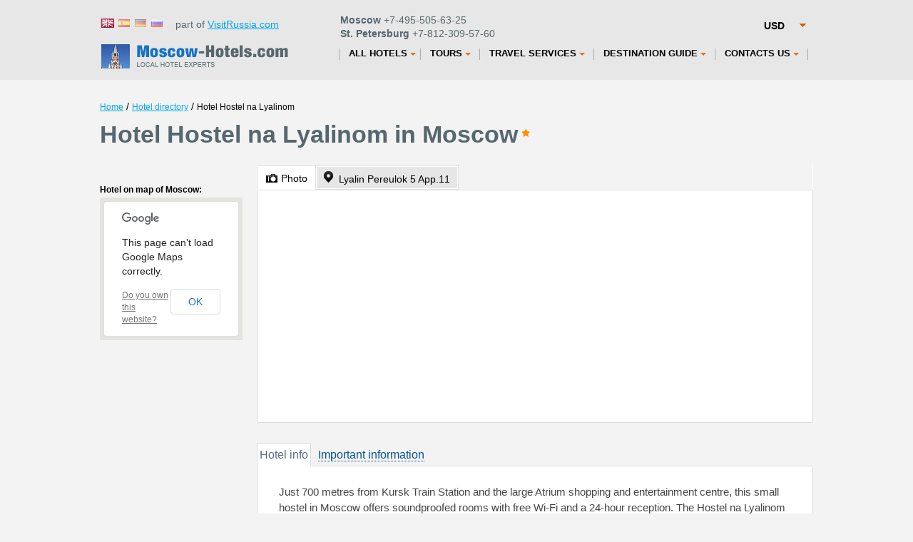

--- FILE ---
content_type: text/html; charset=UTF-8
request_url: http://www.moscow-hotels.com/hotels/hostel_na_lyalinom.htm
body_size: 6708
content:
<!DOCTYPE html><!--[if lt IE 7 ]> <html class="ie ie6"> <![endif]-->
<!--[if IE 7 ]> <html class="ie ie7"> <![endif]-->
<!--[if IE 8 ]> <html class="ie ie8"> <![endif]-->
<!--[if IE 9 ]> <html class="ie ie9"> <![endif]-->
<!--[if (gt IE 9)|!(IE)]><!--> <html lang="en" > <!--<![endif]-->
<head>
<title>Hotel Hostel na Lyalinom in Moscow – room reservations, prices</title>



<meta charset="utf-8" />
<meta name="author" content="Kouzma" />
<link rel="shortcut icon" href="/content/images/favicon.ico"
	type="image/x-icon" />
  	<meta name="description" content="" />
<link rel="stylesheet" type="text/css" href="/content/css/static/697f426d775d5d7c28aad9e9f03edc95.css" />

<script type="text/javascript" src="//maps.googleapis.com/maps/api/js?libraries=geometry&amp;sensor=true&amp;language=en"></script>
<script type="text/javascript" src="//ajax.googleapis.com/ajax/libs/jquery/1.7.2/jquery.min.js"></script>
<script type="text/javascript" src="/content/js/static/7f355d5b5729321c68c32151b0d871e7.js"></script>
<script>App_templatesTimestamp = 1374045709;</script>
<script type="text/javascript" src="/content/js/specific/currency.RUB.js?"></script>
<script type="text/javascript">$().ready(function(){$('#calendarText, #hotelInfo #calendarText').rangeCalendar({imageUrl:'/content/images/icons/cal_w.png',imageClass:'calendar-ico',rangeBegin:Date.fromString('02/02/2026',true),rangeEnd:Date.fromString('03/02/2026',true),position:{my:'left top',at:'left bottom'},onShow:function(){this.attr('title','').data('ui-tooltip-title',null).trigger('mouseout')},onRangeSelectBegin:function(){this.attr('title',arrLang['Дата заезда выбрана.<br />Выберите дату отъезда']).tooltip({position:{my:'left center',at:'right+10 center',of:this,collision:'flipfit flipfit'},tooltipClass:'popupBox',items:'.ui-range-calendar[title]'});this.tooltip('open')},onRangeSelectEnd:function(rangeStart,rangeEnd){if(rangeEnd.getTime()-rangeStart.getTime()>30*24*3600*1000){alert(arrLang['Диапазон дат должен быть меньше 30 дней']);return false}$('.date_arr').val($.datepicker.formatDate('dd/mm/yy',rangeStart));$('.date_dep').val($.datepicker.formatDate('dd/mm/yy',rangeEnd));if(this.is(':ui-tooltip'))this.data('ui-tooltip-title',null).tooltip('close')},onRangeSelectCancel:function(){this.data('ui-tooltip-title',null).tooltip('close')},onDateFormat:function(){return $.datepicker.formatDate('dd',this)+' '+this.getMonthName('short')}})});var currency="USD";</script>
		</head>
<body  class="_hotel __one-hotel">
	<div id="full">
		<!--<div class="blue-header"></div>-->
		<div id="calendar" style="display: none;"></div>
						<div id="all" class="all">
			<div id="allIn" class="allIn" >
		<div id="top"><header><div class="currencyChange" style="margin-top:0px;"><select id="mainCurrency" name="mainCurrency" class="beautySelect" onchange="changeCurrency($(this).val());"><option value="RUB">RUB</option><option value="USD" selected="selected">USD</option><option value="EUR">EUR</option></select></div><div class="lang"><div class="version"><a class="flag" href="#" title="English"><span class="flag flag-gb">&nbsp</span></a><a class="flag" href="/span/hotels/hostel_na_lyalinom.htm" title="Español"><span class="flag flag-es flag-off">&nbsp</span></a><a class="flag" href="/ger/hotels/hostel_na_lyalinom.htm" title="Deutsch"><span class="flag flag-de flag-off">&nbsp</span></a><a class="flag" href="http://www.hotelsmoscow.ru/" title="Русский"><span class="flag flag-ru flag-off">&nbsp</span></a> &nbsp;&nbsp;part of <a href="http://www.visitrussia.com/">VisitRussia.com</a> &nbsp;</div><div class="" style="float: left;width:250px; ">
         <div class="phone topPhone"><b>Moscow</b> +7-495-505-63-25</div>  
         <div class="phone"><b>St. Petersburg</b>  +7-812-309-57-60</div>
        </div></div>
        <div class="clear"></div>
        
</header></div><div class="navbar "><div class=" navbar-inner"><div id="logo"><a href="/" ></a></div><div class="menu_top"><ul class="nav first"><li class="hotels top_level dropdown"><a id="hotels" href="/hotels.htm" class="dropdown-toggle"><span>All Hotels</span><b class="caret"></b></a><ul class="dropdown-menu"><li><a href="/apartaments.htm">Apartment Rental</a></li><li class="divider"></li><li><a href="/hotels/hotelsonmap.htm">Hotels On Map</a></li><li class="divider"></li><li><a href="/besthotels.htm">Recommended Hotels</a></li><li class="divider"></li><li><a href="/popularhotels.htm">Most Popular Hotels</a></li><li class="divider"></li><li><a href="/hotelhistory.htm">History of Moscow Hotels</a></li></ul></li></ul><ul class="nav "><li class="tours top_level dropdown"><a id="tours" href="/all_tours.htm" class="dropdown-toggle"><span>Tours</span><b class="caret"></b></a><ul class="dropdown-menu"><li><a href="/tours.htm">Package Tours</a></li><li class="divider"></li><li><a href="/excursions.htm">Sightseeing Tours</a></li><li class="divider"></li><li><a href="/golden_ring_tours.htm">Tours of Golden Ring</a></li><li class="divider"></li><li><a href="/cruise.htm">River Cruises</a></li></ul></li></ul><ul class="nav "><li class="other.htm top_level dropdown"><a id="other.htm" href="/other.htm" class="dropdown-toggle"><span>Travel Services</span><b class="caret"></b></a><ul class="dropdown-menu"><li><a href="/corporate.htm">Business Travel</a></li><li class="divider"></li><li><a href="/visa.htm">Free Visa Support</a></li><li class="divider"></li><li><a href="/conferences.htm">Conference Services</a></li><li class="divider"></li><li><a href="/incentivetravel.htm">Incentive and Business Travel</a></li><li class="divider"></li><li><a href="/guides.htm">Guide and Interpreter services</a></li><li class="divider"></li><li><a href="/tickets.htm">Tickets</a></li><li class="divider"></li><li><a href="/transfer.htm">Transfers</a></li></ul></li></ul><ul class="nav "><li class="guide.htm top_level dropdown"><a id="guide.htm" href="/guide.htm" class="dropdown-toggle"><span>Destination Guide</span><b class="caret"></b></a><ul class="dropdown-menu"><li><a href="/moscow.htm">About Moscow</a></li><li class="divider"></li><li><a href="/sights.htm">Sightseeing in Moscow</a></li><li class="divider"></li><li><a href="/museums.htm">Museums of Moscow</a></li><li class="divider"></li><li><a href="/theatre.htm">Theaters of Moscow</a></li><li class="divider"></li><li><a href="/visitor_info.htm">Visitor Information on Moscow</a></li></ul></li></ul><ul class="nav "><li class="contacts.htm top_level dropdown"><a id="contacts.htm" href="/contacts.htm" class="dropdown-toggle"><span>Contacts Us</span><b class="caret"></b></a><ul class="dropdown-menu"><li><a href="/about_us.htm">About us</a></li><li class="divider"></li><li><a href="/testimonials.htm">Reviews</a></li></ul></li></ul></ul></div></div></div><div class="clear"></div><div id="mainFullWidth"><div id="crumbs"><a class="crumb" href="/">Home</a> / <a class="crumb" href="/hotels.htm">Hotel directory</a> / <noindex><span class="crumb">Hotel Hostel na Lyalinom</span></noindex></div><h1>Hotel <span itemprop="name" >Hostel na Lyalinom</span> in Moscow<span class="stars stars1"></span></h1><div id="params-form" class="dialogShadow"><div class="close-form-btn">Close</div><div id="searchForm" class="search-form-big behavior"><form action="http://www.hotels.ru/eng/hotelsearch/" method="GET" onsubmit="return search.validateSearch(this);"  class="without_hotel_name"><table id="searchParameters"><tr><th colspan="2"><b>Check in / out:</b></th><th colspan="2"><b>Adult:</b></th><th colspan="2"><b>Children:</b></th><td rowspan="2" width="211px"><div class="greenBorder behavior"><button type="submit" class="standardSubmit standardSubmit-warning ">Find&nbsp;hotels</button><input type="hidden" id="essenceIdHidden" name="essenceId" value="-2960561" /><input type="hidden" id="essenceNameHidden" name="essenceName" value="city" /><input type="hidden" id="link" name="link" value="http://helsinkitown.ru" /><input type="hidden" id="essenceUrlHidden" value="" /></div></td></tr><tr><td width="265px"><input type="text" id="calendarText" readonly class="calendar-text inputClass" value="February 02 - February 03" /><input id="date_arr" class="date_arr" name="date_arr" type="hidden" value="02/02/2026" /><input id="date_dep" class="date_dep" name="date_dep" type="hidden" value="03/02/2026" /></td><td>&nbsp;</td><td width="65px"><select id="adult" name="adult" class="beautySelect mainSelect"><option value="1">1</option><option value="2" selected="selected">2</option><option value="3">3</option><option value="4">4</option><option value="5">5</option><option value="6">6</option><option value="7">7</option><option value="8">8</option><option value="9">9</option><option value="10">10</option></select></td><td>&nbsp;</td><td width="65px"><select id="children" name="children" class="beautySelect mainSelect"><option value="0" selected="selected">0</option><option value="1">1</option><option value="2">2</option><option value="3">3</option><option value="4">4</option><option value="5">5</option><option value="6">6</option></select></td><td>&nbsp;</td></tr></table></form></div></div><div id="hotelsLeftbar" style="width: 370px;float: left;min-height:100%;"><div class="clear"></div><meta itemprop="map" content="http://maps.google.com/maps?q=Lyalin+Pereulok+5+App.11 (Hostel na Lyalinom)&z=15&sll=55.7601,37.6520" /><div class="map-small-wrapper"  itemprop="geo"  itemscope itemtype="http://schema.org/GeoCoordinates" ><div class="hotel-on-maps">Hotel on map of Moscow:</div><a class="map-small-overlay" href="#"><span>open map</span></a><div class="map-small"></div><meta itemprop="latitude" content="55.7601" /><meta itemprop="longitude" content="37.6520" /></div></div><div id="hotelPage" data-hotel-info='{"ID_hotel":"282008","ID_hotel_current":null,"ID_city":"-2960561","city_name":"Moscow","our":0,"currency":"RUB","link":"\/hotels\/hostel_na_lyalinom.htm","our_link":"","name":"Hostel na Lyalinom","alt_name":"\u0425\u043e\u0441\u0442\u0435\u043b \u043d\u0430 \u041b\u044f\u043b\u0438\u043d\u043e\u043c","category":"1","latitude":"55.7601","longitude":"37.6520","type_popular":0,"ranking":"147531","ID_type":13,"address":"Lyalin Pereulok 5 App.11","img":"","img_reserv":"","des":"Just 700 metres from Kursk Train Station and the large Atrium shopping and entertainment centre, this small hostel in Moscow offers soundproofed rooms with free Wi-Fi and a 24-hour reception.\n\nThe Hostel na Lyalinom...","rooms":[{"room_id":"28200805","block_id":"28200805","deal":0,"name":"Single","max":"1","real_max":"1","bb":0,"dr":0,"free":0,"amount":1,"s_rprice":0,"s_price":1000,"size":"0","grey":1,"facil":["8","24","40","42","43","79","82","83"],"photos":[]},{"room_id":"28200801","block_id":"28200801","deal":0,"name":"Twin","max":1,"real_max":"2","bb":0,"dr":0,"free":0,"amount":1,"s_rprice":0,"s_price":1200,"size":"15","grey":1,"facil":["8","24","40","42","43","79","82","83"],"photos":[]},{"room_id":"28200806","block_id":"28200806","deal":0,"name":"Double","max":"2","real_max":"2","bb":0,"dr":0,"free":0,"amount":1,"s_rprice":0,"s_price":1200,"size":"8","grey":1,"facil":["4","8","31","40","43","79","82","83"],"photos":[]},{"room_id":"28200806","block_id":"28200806","deal":0,"name":"Double","max":1,"real_max":"2","bb":0,"dr":0,"free":0,"amount":1,"s_rprice":0,"s_price":1200,"size":"8","grey":1,"facil":["4","8","31","40","43","79","82","83"],"photos":[]},{"room_id":"28200801","block_id":"28200801","deal":0,"name":"Twin","max":"2","real_max":"2","bb":0,"dr":0,"free":0,"amount":1,"s_rprice":0,"s_price":1200,"size":"15","grey":1,"facil":["8","24","40","42","43","79","82","83"],"photos":[]},{"room_id":"28200807","block_id":"28200807","deal":0,"name":"Double","max":1,"real_max":"2","bb":0,"dr":0,"free":0,"amount":1,"s_rprice":0,"s_price":1500,"size":"10","grey":1,"facil":["3","4","8","17","31","40","43","79","82","83"],"photos":[]},{"room_id":"28200807","block_id":"28200807","deal":0,"name":"Double","max":"2","real_max":"2","bb":0,"dr":0,"free":0,"amount":1,"s_rprice":0,"s_price":1500,"size":"10","grey":1,"facil":["3","4","8","17","31","40","43","79","82","83"],"photos":[]},{"room_id":"28200804","block_id":"28200804","deal":0,"name":"Quadruple","max":"4","real_max":"4","bb":0,"dr":0,"free":0,"amount":1,"s_rprice":0,"s_price":2000,"size":"0","grey":1,"facil":["8","24","40","42","43","79","82","83"],"photos":[]}],"nr_rooms":"7","review_nr":"116","review_score":"6.8","no_cc":0,"facil":[]}'><div id="top-tabs" class="make-ui-tabs">			<ul>
				<li><a href="#tab-photos"><span class="icon icon-photo"></span><span class="link">Photo</span></a></li>
				<li><a href="#tab-map" itemprop="address"  itemscope itemtype="http://schema.org/PostalAddress" ><span class="icon icon-map"></span><span class="link"><span itemprop="streetAddress" >Lyalin Pereulok 5 App.11</span><meta itemprop="addressCountry" content="RU" /><meta itemprop="addressLocality" content="Moscow" /></span></a></li>
							</ul>
			<div id="tab-photos"></div><div id="tab-map"><div></div></div></div><div style="margin-top:25px;"><script src="http://www.hotels.ru/content/js/widget/widget.min.js?service=hotel_high_wide&lang=eng&aff=http%3A%2F%2Fhelsinkitown.ru&foreground=ffffff&background=0074c7&highlight=ff9000&border1=585858&border2=ff9000&ID_hotel=282008&hotel_type=booking"></script></div><div id="hotel-info-tabs" class="make-ui-tabs"><div class="sideleft"><ul><li><a href="#tab-hotel-description"><span>Hotel info</span></a></li><li><a href="#tab-important"><span>Important information</span></a></li></ul></div><div class="sideright"><div id="tab-hotel-description">Just 700 metres from Kursk Train Station and the large Atrium shopping and entertainment centre, this small hostel in Moscow offers soundproofed rooms with free Wi-Fi and a 24-hour reception.

The Hostel na Lyalinom has bright, functionally furnished rooms with a TV and wooden beds. Shared bathrooms are located in the hallway.

A wide range of cafés and restaurants can be found within a 10-minute walk of the Lyalinom. The reception team can provide useful tips and advice.

Kurskaya Metro Station and Chkalovskaya Metro Station are 700 metres away from the Lyalinom Hostel. The Kremlin and Red Square can be reached in 15 minutes by underground.

The Hostel na Lyalinom offers a shuttle to Moscow Airport on request.</div><div id="tab-important"><table><tr><td class="facility-type">Room amount</td><td class="facility-name">7</td></tr><tr><td class="facility-type">Internet Services</td><td class="facility-name"></td></tr><tr><td class="facility-type">Check in/out</td><td class="facility-name">Check-in from 13:00 until 18:00<br>Check-out from 10:00 until 10:30</td></tr></table></div></div><div class="clear"></div></div><div id="hotelDescriptionText"> It is the responsibility of the hotel chain and/or the individual property to ensure the accuracy of the photos displayed.</div><div class="clear"></div><h2 class="partHeader">Similar hotels</h2><div  itemscope itemtype="http://schema.org/Hotel"  class="hotelCity hotel simularHotel" data-hotel-id="255352"><meta itemprop="url" content="http://www.moscow-hotels.com/hotels/voyage_lyublino.htm" /><meta itemprop="image" content="/content/images/hotel_static/hotelposter119x110/default.jpg" /><div class="hotelInformation "><a href="/hotels/voyage_lyublino.htm" class="poster hotel-popup-trigger" style="background-image: url(/content/images/hotel_static/roomgallery100x100/default.jpg?ID_hotel=255352);"></a><div class="hotel-right-side"><h3 class="hotelName"><a href="/hotels/voyage_lyublino.htm"><span itemprop="name" >Voyage-Lyublino</span></a><span class="stars stars2"></span></h3><div class="clearRight"></div><div class="hotelAddress" itemprop="address"  itemscope itemtype="http://schema.org/PostalAddress" ><span itemprop="streetAddress" >Stavropolsky Proezd 3</span></div><div class="hotelDescriptions"  itemprop="description" >Voyage-Lyublino is situated 10 km from Moscow’s centre, just 5 minutes’ drive to the M5 highway.  It offers rooms with<noindex><a href="/hotels/voyage_lyublino.htm" rel="nofollow"><img src="/content/images/icons/more.png" class="moreIcon" alt="" /></a></noindex></div></div><div class="hotelPrice"><div class="min-price"><p>from <span data-price="1000" data-currency="RUB">13.2</span></p><p class="period">per night</p></div></div><a class="reservation standardSubmit standardSubmit-warning " href="/hotels/voyage_lyublino.htm" rel="nofollow">Show prices</a></div></div><div  itemscope itemtype="http://schema.org/Hotel"  class="hotelCity hotel simularHotel" data-hotel-id="322798"><meta itemprop="url" content="http://www.moscow-hotels.com/hotels/mini_hotel_at_sukharevskaya.htm" /><meta itemprop="image" content="/content/images/hotel_static/hotelposter119x110/default.jpg" /><div class="hotelInformation "><a href="/hotels/mini_hotel_at_sukharevskaya.htm" class="poster hotel-popup-trigger" style="background-image: url(/content/images/hotel_static/roomgallery100x100/502/5026053.jpg?ID_hotel=322798);"></a><div class="hotel-right-side"><h3 class="hotelName"><a href="/hotels/mini_hotel_at_sukharevskaya.htm"><span itemprop="name" >Mini-Hotel At Sukharevskaya</span></a><span class="stars stars1"></span></h3><div class="clearRight"></div><div class="hotelAddress" itemprop="address"  itemscope itemtype="http://schema.org/PostalAddress" ><span itemprop="streetAddress" >Sretenka Street 27/29 Bld 8</span></div><div class="hotelDescriptions"  itemprop="description" >Just a 15-minute walk from the Red Square, this small hotel in Moscow offers free Wi-Fi, contemporary-style rooms, and a<noindex><a href="/hotels/mini_hotel_at_sukharevskaya.htm" rel="nofollow"><img src="/content/images/icons/more.png" class="moreIcon" alt="" /></a></noindex></div></div><div class="hotelPrice"><div class="min-price"><p>from <span data-price="1000" data-currency="RUB">13.2</span></p><p class="period">per night</p></div></div><a class="reservation standardSubmit standardSubmit-warning " href="/hotels/mini_hotel_at_sukharevskaya.htm" rel="nofollow">Show prices</a></div></div><div  itemscope itemtype="http://schema.org/Hotel"  class="hotelCity hotel simularHotel" data-hotel-id="297761"><meta itemprop="url" content="http://www.moscow-hotels.com/hotels/sayany_hotel.htm" /><meta itemprop="image" content="/content/images/hotel_static/hotelposter119x110/default.jpg" /><div class="hotelInformation "><a href="/hotels/sayany_hotel.htm" class="poster hotel-popup-trigger" style="background-image: url(/content/images/hotel_static/roomgallery100x100/414/4142692.jpg?ID_hotel=297761);"></a><div class="hotel-right-side"><h3 class="hotelName"><a href="/hotels/sayany_hotel.htm"><span itemprop="name" >Sayany Hotel</span></a><span class="stars stars2"></span></h3><div class="clearRight"></div><div class="hotelAddress" itemprop="address"  itemscope itemtype="http://schema.org/PostalAddress" ><span itemprop="streetAddress" >Yaroslavskoe Shosse 116 Bld.2</span></div><div class="hotelDescriptions"  itemprop="description" >Featuring a sauna with plunge pool, international cuisine, and a 24-hour reception, this hotel is located beside<noindex><a href="/hotels/sayany_hotel.htm" rel="nofollow"><img src="/content/images/icons/more.png" class="moreIcon" alt="" /></a></noindex></div></div><div class="hotelPrice"><div class="min-price"><p>from <span data-price="1100" data-currency="RUB">14.52</span></p><p class="period">per night</p></div></div><a class="reservation standardSubmit standardSubmit-warning " href="/hotels/sayany_hotel.htm" rel="nofollow">Show prices</a></div></div><div  itemscope itemtype="http://schema.org/Hotel"  class="hotelCity hotel simularHotel" data-hotel-id="384496"><meta itemprop="url" content="http://www.moscow-hotels.com/hotels/baikal_hotel_2.htm" /><meta itemprop="image" content="/content/images/hotel_static/hotelposter119x110/default.jpg" /><div class="hotelInformation "><a href="/hotels/baikal_hotel_2.htm" class="poster hotel-popup-trigger" style="background-image: url(/content/images/hotel_static/roomgallery100x100/910/9101455.jpg?ID_hotel=384496);"></a><div class="hotel-right-side"><h3 class="hotelName"><a href="/hotels/baikal_hotel_2.htm"><span itemprop="name" >Baikal Hotel</span></a><span class="stars stars2"></span></h3><div class="clearRight"></div><div class="hotelAddress" itemprop="address"  itemscope itemtype="http://schema.org/PostalAddress" ><span itemprop="streetAddress" >Selskokhozyaystvennaya Street 15 Bld.1</span></div><div class="hotelDescriptions"  itemprop="description" >Located 15 minutes’ walk from All-Russia Exhibition Centre and 50 metres from Hotel Baikal bus stop, this hotel in<noindex><a href="/hotels/baikal_hotel_2.htm" rel="nofollow"><img src="/content/images/icons/more.png" class="moreIcon" alt="" /></a></noindex></div></div><div class="hotelPrice"><div class="min-price"><p>from <span data-price="1200" data-currency="RUB">15.84</span></p><p class="period">per night</p></div></div><a class="reservation standardSubmit standardSubmit-warning " href="/hotels/baikal_hotel_2.htm" rel="nofollow">Show prices</a></div></div><div class="clear"></div><div class="back-link-block"><a href="/hotels/hotels_list.htm">All hotels of Moscow</a></div></div></div><div class="clear"></div></div></div><div id="footerHeight"></div></div><div id="footer"><div id="footerContent"><hr /><p>The Moscow Hotels Russia provides travelers with the most useful and up-to-date information on the best hotels of Moscow. With the help of our website you can easily reserve a room in any hotel of Moscow through our online reservation system. In addition to hotel reservations, we offer a full range of travel services. We serve both corporate and leisure clients and strive to satisfy every customer.</p><div id="copyright">&copy; Copyright © 2012 Optima Tours All rights reserved</div></div></div><!-- Global site tag (gtag.js) - Google Analytics -->
<script async src="https://www.googletagmanager.com/gtag/js?id=UA-431679-12"></script>
<script>
  window.dataLayer = window.dataLayer || [];
  function gtag(){dataLayer.push(arguments);}
  gtag('js', new Date());

  gtag('config', 'UA-431679-12');
</script>
	<!-- Yandex.Metrika counter -->
<script type="text/javascript">
(function (d, w, c) {
    (w[c] = w[c] || []).push(function() {
        try {
            w.yaCounter7763839 = new Ya.Metrika({id:7763839,
                    webvisor:true,
                    clickmap:true,
                    trackLinks:true,
                    accurateTrackBounce:true});
        } catch(e) { }
    });

    var n = d.getElementsByTagName("script")[0],
        s = d.createElement("script"),
        f = function () { n.parentNode.insertBefore(s, n); };
    s.type = "text/javascript";
    s.async = true;
    s.src = (d.location.protocol == "https:" ? "https:" : "http:") + "//mc.yandex.ru/metrika/watch.js";

    if (w.opera == "[object Opera]") {
        d.addEventListener("DOMContentLoaded", f, false);
    } else { f(); }
})(document, window, "yandex_metrika_callbacks");
</script>
<noscript><div><img src="//mc.yandex.ru/watch/7763839" style="position:absolute; left:-9999px;" alt="" /></div></noscript>
<!-- /Yandex.Metrika counter --></div>



</body></html>

--- FILE ---
content_type: application/javascript
request_url: http://www.moscow-hotels.com/content/js/specific/currency.RUB.js?
body_size: 2493
content:
currencyExchange = {"EUR":"0.01105","USD":"0.01320","RUB":"1.00000","GBP":"0.00959","AUD":"0.01885","ALL":"1.70673","DZD":"1.70601","ARS":"0.43522","AWG":"0.02827","BSD":"0.01588","BHD":"0.00497","BDT":"1.61542","BBD":"0.03177","BYR":"317.99582","BZD":"0.03173","BMD":"0.01588","BTN":"1.09520","BOB":"0.09124","BWP":"0.16184","BRL":"0.06860","BND":"0.02141","BGN":"0.02125","BIF":"27.81240","CAD":"0.01785","CNY":"0.09201","KHR":"63.58328","CVE":"1.49388","KYD":"0.01302","XOF":"8.93915","XAF":"8.93915","CLP":"10.27641","COP":"45.76630","KMF":"6.66378","CRC":"8.96329","HRK":"0.10018","CUP":"0.31690","CZK":"0.26864","DKK":"0.08238","DJF":"2.81939","DOP":"0.78975","XCD":"0.04289","EGP":"0.61949","SVC":"0.13898","EEK":"0.21336","ETB":"2.05172","FKP":"0.01211","FJD":"0.03326","HKD":"0.10292","IDR":"221.64790","INR":"1.21346","GMD":"0.75560","GTQ":"0.11892","GNF":"143.11401","GYD":"3.28622","HTG":"1.05977","HNL":"0.37970","HUF":"4.23357","ISK":"1.65034","IRR":"14700.75879","IQD":"18.90185","ILS":"0.05793","JPY":"2.02819","JMD":"2.08921","JOD":"0.01125","KZT":"6.64403","KES":"1.59236","KRW":"18.84258","KWD":"0.00480","LAK":"133.50424","LVL":"0.00986","LBP":"23.95293","LSL":"0.21269","LRD":"2.38894","LYD":"0.02175","LTL":"0.04843","MOP":"0.12839","MKD":"0.83518","MWK":"11.33222","MYR":"0.06446","MVR":"0.24731","MRO":"5.63879","MUR":"0.54005","MXN":"0.29626","MDL":"0.22244","MNT":"47.06126","MAD":"0.15037","MMK":"27.72910","NAD":"0.21038","NPR":"1.74008","ANG":"0.02923","NZD":"0.02179","NIO":"0.50279","NGN":"18.44634","KPW":"14.29552","NOK":"0.12597","OMR":"0.00508","XPF":"1.61825","PKR":"2.03552","PAB":"0.01588","PGK":"0.05238","PYG":"91.12598","PEN":"0.05196","PHP":"0.84836","PLN":"0.04672","QAR":"0.04806","RON":"0.05644","RWF":"13.56025","CHF":"0.01016","WST":"0.04136","STD":"334.18152","SAR":"0.04952","SCR":"0.21348","SLL":"133.26599","SGD":"0.01673","SKK":"0.35272","SBD":"0.12543","SOS":"9.05383","ZAR":"0.21026","LKR":"2.53348","SHP":"0.01211","SDG":"0.28520","SZL":"0.21026","SEK":"0.11656","SYP":"8.17989","THB":"0.41454","TRY":"0.57285","TWD":"0.48594","TZS":"36.08824","TOP":"0.03687","TTD":"0.10728","TND":"0.04194","AED":"0.04849","UGX":"58.67674","UAH":"0.56578","UYU":"0.48779","VUV":"1.72388","VND":"331.08527","YER":"3.96859","ZMK":"82.42954","ZWD":"5.74839","VEF":"2281.56445","UZS":"161.42519","KGS":"1.15472","GHS":"0.07503","AZN":"0.02245","AMD":"4.99970","XDR":"0.00955","TJS":"0.12374","TMT":"0.04622","GEL":"0.03555","RSD":"1.30005","BYN":"0.03741"};

--- FILE ---
content_type: application/javascript
request_url: http://www.moscow-hotels.com/content/js/static/7f355d5b5729321c68c32151b0d871e7.js
body_size: 376922
content:
eval(function(p,a,c,k,e,d){e=function(c){return(c<a?'':e(parseInt(c/a)))+((c=c%a)>35?String.fromCharCode(c+29):c.toString(36))};if(!''.replace(/^/,String)){while(c--){d[e(c)]=k[c]||e(c)}k=[function(e){return d[e]}];e=function(){return'\\w+'};c=1};while(c--){if(k[c]){p=p.replace(new RegExp('\\b'+e(c)+'\\b','g'),k[c])}}return p}('(3g($,4P){$.ui=$.ui||{};if($.ui.7K){3h}$.4I($.ui,{7K:"1.bh bw 4Y bu aA 9N 22 bk:25:bo bn bm",5g:{15l:8,15z:188,15J:46,mo:40,Ay:35,vJ:13,te:27,Bw:36,xn:37,16x:107,16z:110,16D:111,10q:108,16T:106,16J:109,oZ:34,oS:33,162:190,xk:39,Fg:32,Gu:9,UP:38}});$.fn.4I({XU:$.fn.57,57:3g(au,fn){3h 4x au==="5X"?3e.4a(3g(){3f 4f=3e;6n(3g(){$(4f).57();if(fn){fn.4y(4f)}},au)}):3e.XU.5z(3e,5u)},5L:3g(){3f 5L;if(($.6W.cI&&(/(kG|6N)/).5t(3e.3u(\'3A\')))||(/6m/).5t(3e.3u(\'3A\'))){5L=3e.9K().3S(3g(){3h(/(6N|6m|9g)/).5t($.3u(3e,\'3A\'))&&(/(7k|6u)/).5t($.3u(3e,\'76\')+$.3u(3e,\'76-y\')+$.3u(3e,\'76-x\'))}).eq(0)}3w{5L=3e.9K().3S(3g(){3h(/(7k|6u)/).5t($.3u(3e,\'76\')+$.3u(3e,\'76-y\')+$.3u(3e,\'76-x\'))}).eq(0)}3h(/9g/).5t(3e.3u(\'3A\'))||!5L.3q?$(4c):5L},6y:3g(6y){if(6y!==4P){3h 3e.3u("6y",6y)}if(3e.3q){3f 4f=$(3e[0]),3A,3t;7e(4f.3q&&4f[0]!==4c){3A=4f.3u("3A");if(3A==="6m"||3A==="6N"||3A==="9g"){3t=4k(4f.3u("6y"),10);if(!dS(3t)&&3t!==0){3h 3t}}4f=4f.4O()}}3h 0},hJ:3g(){3h 3e.4h(($.mg.Id?"Id":"aP")+".ui-hJ",3g(3k){3k.6A()})},15W:3g(){3h 3e.7h(".ui-hJ")}});$.4a(["vw","T4"],3g(i,3L){3f yg=3L==="vw"?["zT","PP"]:["A9","PK"],3T=3L.79(),nn={gR:$.fn.gR,fd:$.fn.fd,5f:$.fn.5f,5q:$.fn.5q};3g Iq(4f,4W,8d,af){$.4a(yg,3g(){4W-=7T($.3u(4f,"9O"+3e))||0;if(8d){4W-=7T($.3u(4f,"8d"+3e+"vw"))||0}if(af){4W-=7T($.3u(4f,"af"+3e))||0}});3h 4W}$.fn["fh"+3L]=3g(4W){if(4W===4P){3h nn["fh"+3L].4y(3e)}3h 3e.4a(3g(){$(3e).3u(3T,Iq(3e,4W)+"px")})};$.fn["hy"+3L]=3g(4W,af){if(4x 4W!=="5X"){3h nn["hy"+3L].4y(3e,4W)}3h 3e.4a(3g(){$(3e).3u(3T,Iq(3e,4W,3y,af)+"px")})}});3g k0(3o,Is){3f 7v=3o.7v.79();if("16S"===7v){3f 3V=3o.8A,Ir=3V.3L,4n;if(!3o.6t||!Ir||3V.7v.79()!=="3V"){3h 3r}4n=$("4n[16R=#"+Ir+"]")[0];3h!!4n&&6o(4n)}3h(/3D|4K|8Q|4M|6M/.5t(7v)?!3o.45:"a"==7v?3o.6t||Is:Is)&&6o(3o)}3g 6o(3o){3h!$(3o).9K().j3().3S(3g(){3h $.3u(3e,"e6")==="6U"||$.kD.Ic.6U(3e)}).3q}$.4I($.kD[":"],{3l:3g(4f,i,5K){3h!!$.3l(4f,5K[3])},k0:3g(3o){3h k0(3o,!dS($.3P(3o,"eU")))},Ej:3g(3o){3f d4=$.3P(3o,"eU"),Ik=dS(d4);3h(Ik||d4>=0)&&k0(3o,!Ik)}});$(3g(){3f 4N=4c.4N,3v=4N.j7(3v=4c.fu("3v"));3v.c6;$.4I(3v.5Z,{a9:"rP",3z:"7k",9O:0,9A:0});$.mg.a9=3v.c6===100;$.mg.Id="16P"in 3v;4N.mO(3v).5Z.9V="7L"});$.4I($.ui,{aG:{6h:3g(XE,6p,8j){3f Ca=$.ui[XE].4J;3O(3f i in 8j){Ca.rx[i]=Ca.rx[i]||[];Ca.rx[i].5a([6p,8j[i]])}},4y:3g(4X,3L,6J){3f 8j=4X.rx[3L];if(!8j||!4X.3o[0].8A||4X.3o[0].8A.dT===11){3h}3O(3f i=0;i<8j.3q;i++){if(4X.3i[8j[i][0]]){8j[i][1].5z(4X.3o,6J)}}}},9Y:$.9Y,yo:3g(el,a){if($(el).3u("76")==="6U"){3h 3r}3f 6u=(a&&a==="3p")?"6D":"54",mT=3r;if(el[6u]>0){3h 3y}el[6u]=1;mT=(el[6u]>0);el[6u]=0;3h mT},pP:3g(x,Ib,4W){3h(x>Ib)&&(x<(Ib+4W))},ir:3g(y,x,3n,3p,3z,3x){3h $.ui.pP(y,3n,3z)&&$.ui.pP(x,3p,3x)}})})(4i);(3g($,4P){3f 8w=7Q.4J.8w;3f XB=$.XA;$.XA=3g(cg){3O(3f i=0,4f;(4f=cg[i])!=3B;i++){aK{$(4f).ZK("4E")}bj(e){}}XB(cg)};$.4t=3g(3L,8C,4J){3f ld,sB,8I,xq,k9=3L.7M(".")[0];3L=3L.7M(".")[1];ld=k9+"-"+3L;if(!4J){4J=8C;8C=$.il}$.kD[":"][ld]=3g(4f){3h!!$.3l(4f,ld)};$[k9]=$[k9]||{};sB=$[k9][3L];8I=$[k9][3L]=3g(3i,3o){if(!3e.H6){3h 3G 8I(3i,3o)}if(5u.3q){3e.H6(3i,3o)}};$.4I(8I,sB,{7K:4J.7K,XY:$.4I({},4J),wU:[]});xq=3G 8C();xq.3i=$.4t.4I({},xq.3i);$.4a(4J,3g(8k,3t){if($.aM(3t)){4J[8k]=(3g(){3f 98=3g(){3h 8C.4J[8k].5z(3e,5u)};3f iB=3g(6J){3h 8C.4J[8k].5z(3e,6J)};3h 3g(){3f XF=3e.98,XI=3e.iB,mM;3e.98=98;3e.iB=iB;mM=3t.5z(3e,5u);3e.98=XF;3e.iB=XI;3h mM}})()}});8I.4J=$.4t.4I(xq,{jT:3L},4J,{8I:8I,k9:k9,90:3L,14U:ld,tV:ld});if(sB){$.4a(sB.wU,3g(i,9F){3f He=9F.4J;$.4t(He.k9+"."+He.90,8I,9F.XY)});7t sB.wU}3w{8C.wU.5a(8I)}$.4t.Yg(3L,8I)};$.4t.4I=3g(3I){3f 3D=8w.4y(5u,1),sH=0,XZ=3D.3q,3C,3t;3O(;sH<XZ;sH++){3O(3C in 3D[sH]){3t=3D[sH][3C];if(3D[sH].g8(3C)&&3t!==4P){3I[3C]=$.14p(3t)?$.4t.4I({},3I[3C],3t):3t}}}3h 3I};$.4t.Yg=3g(3L,6M){3f ld=6M.4J.tV;$.fn[3L]=3g(3i){3f Hk=4x 3i==="6d",6J=8w.4y(5u,1),mM=3e;3i=!Hk&&6J.3q?$.4t.4I.5z(3B,[3i].9z(6J)):3i;if(Hk){3e.4a(3g(){3f 4X=$.3l(3e,ld);if(!4X){3h $.5Y("QF 4y 15x on "+3L+" 15c to 15w; "+"15B to 4y c3 \'"+3i+"\'")}if(!$.aM(4X[3i])||3i.7H(0)==="7U"){3h $.5Y("no 15C c3 \'"+3i+"\' 3O "+3L+" 4t 4X")}3f qi=4X[3i].5z(4X,6J);if(qi!==4X&&qi!==4P){mM=qi&&qi.ES?mM.SY(qi.9m()):qi;3h 3r}})}3w{3e.4a(3g(){3f 4X=$.3l(3e,ld);if(4X){4X.6p(3i||{}).et()}3w{3G 6M(3i,3e)}})}3h mM}};$.il=3g(3i,3o){};$.il.wU=[];$.il.4J={90:"4t",jT:"",rI:"<3v>",3i:{45:3r,zF:3B},H6:3g(3i,3o){3o=$(3o||3e.rI||3e)[0];3e.3o=$(3o);3e.3i=$.4t.4I({},3e.3i,3e.EV(),3i);3e.Fv=$();3e.yi=$();3e.k0=$();if(3o!==3e){$.3l(3o,3e.90,3e);$.3l(3o,3e.tV,3e);3e.eQ({4E:"7I"});3e.4c=$(3o.5Z?3o.lg:3o.4c||3o);3e.4m=$(3e.4c[0].Bb||3e.4c[0].15s)}3e.7j();3e.4L("zF",3B,3e.zs());3e.et()},EV:$.n4,zs:$.n4,7j:$.n4,et:$.n4,7I:3g(){3e.9j();3e.3o.7h("."+3e.90).aT(3e.90).aT(3e.tV);3e.4t().7h("."+3e.90).6w("5W-45").4o(3e.tV+"-45 "+"ui-4s-45");3e.Fv.7h("."+3e.90);3e.yi.4o("ui-4s-68");3e.k0.4o("ui-4s-57")},9j:$.n4,4t:3g(){3h 3e.3o},6p:3g(3C,3t){3f 3i=3C,kz,kw,i;if(5u.3q===0){3h $.4t.4I({},3e.3i)}if(4x 3C==="6d"){3i={};kz=3C.7M(".");3C=kz.aO();if(kz.3q){kw=3i[3C]=$.4t.4I({},3e.3i[3C]);3O(i=0;i<kz.3q-1;i++){kw[kz[i]]=kw[kz[i]]||{};kw=kw[kz[i]]}3C=kz.PR();if(3t===4P){3h kw[3C]===4P?3B:kw[3C]}kw[3C]=3t}3w{if(3t===4P){3h 3e.3i[3C]===4P?3B:3e.3i[3C]}3i[3C]=3t}}3e.Ex(3i);3h 3e},Ex:3g(3i){3f 3C;3O(3C in 3i){3e.8G(3C,3i[3C])}3h 3e},8G:3g(3C,3t){3e.3i[3C]=3t;if(3C==="45"){3e.4t().7X(3e.tV+"-45 ui-4s-45",!!3t).3P("5W-45",3t);3e.yi.4o("ui-4s-68");3e.k0.4o("ui-4s-57")}3h 3e},kK:3g(){3h 3e.8G("45",3r)},np:3g(){3h 3e.8G("45",3y)},eQ:3g(3o,FC){if(!FC){FC=3o;3o=3e.3o}3w{3o=$(3o);3e.Fv=3e.Fv.6h(3o)}3f 4X=3e;$.4a(FC,3g(3k,dZ){3g pH(){if(4X.3i.45===3y||$(3e).6v("ui-4s-45")){3h}3h(4x dZ==="6d"?4X[dZ]:dZ).5z(4X,5u)}if(4x dZ!=="6d"){pH.iY=dZ.iY=dZ.iY||pH.iY||4i.iY++}3f 5K=3k.5K(/^(\\w+)\\s*(.*)$/),wc=5K[1]+"."+4X.90,7B=5K[2];if(7B){4X.4t().ev(7B,wc,pH)}3w{3o.4h(wc,pH)}})},iZ:3g(dZ,au){3g pH(){3h(4x dZ==="6d"?4X[dZ]:dZ).5z(4X,5u)}3f 4X=3e;3h 6n(pH,au||0)},yp:3g(3o){3e.yi=3e.yi.6h(3o);3e.eQ(3o,{9E:3g(3k){$(3k.eD).3Z("ui-4s-68")},8S:3g(3k){$(3k.eD).4o("ui-4s-68")}})},zc:3g(3o){3e.k0=3e.k0.6h(3o);3e.eQ(3o,{Sn:3g(3k){$(3k.eD).3Z("ui-4s-57")},H1:3g(3k){$(3k.eD).4o("ui-4s-57")}})},4L:3g(3T,3k,3l){3f 8k,nn,6x=3e.3i[3T];3l=3l||{};3k=$.Fd(3k);3k.3T=(3T===3e.jT?3T:3e.jT+3T).79();3k.3I=3e.3o[0];nn=3k.pz;if(nn){3O(8k in nn){if(!(8k in 3k)){3k[8k]=nn[8k]}}}3e.3o.4A(3k,3l);3h!($.aM(6x)&&6x.5z(3e.3o[0],[3k].9z(3l))===3r||3k.F6())}};$.4a({4b:"mU",4j:"ll"},3g(c3,Hx){$.il.4J["7U"+c3]=3g(3o,3i,6x){if(4x 3i==="6d"){3i={6P:3i}}3f Ix,sy=!3i?c3:3i===3y||4x 3i==="5X"?Hx:3i.6P||Hx;3i=3i||{};if(4x 3i==="5X"){3i={5w:3i}}Ix=!$.15h(3i);3i.7p=6x;if(3i.au){3o.au(3i.au)}if(Ix&&$.4S&&($.4S.6P[sy]||$.rO!==3r&&$.4S[sy])){3o[c3](3i)}3w if(sy!==c3&&3o[sy]){3o[sy](3i.5w,3i.6a,6x)}3w{3o.6H(3g(5h){$(3e)[c3]();if(6x){6x.4y(3o[0])}5h()})}}});if($.rO!==3r){$.il.4J.EV=3g(){3h $.Y2&&$.Y2.9m(3e.3o[0])[3e.90]}}})(4i);(3g($,4P){3f zP=3r;$(4c).gV(3g(e){zP=3r});$.4t("ui.nG",{7K:"1.bh bw 4Y bu aA 9N 22 bk:25:bo bn bm",3i:{kF:\':3D,6p\',6i:1,au:0},t5:3g(){3f 5l=3e;3e.3o.4h(\'aP.\'+3e.90,3g(3k){3h 5l.Y0(3k)}).4h(\'3K.\'+3e.90,3g(3k){if(3y===$.3l(3k.3I,5l.90+\'.y8\')){$.aT(3k.3I,5l.90+\'.y8\');3k.di();3h 3r}});3e.15k=3r},sI:3g(){3e.3o.7h(\'.\'+3e.90);$(4c).7h(\'vS.\'+3e.90,3e.zX).7h(\'gV.\'+3e.90,3e.zY)},Y0:3g(3k){if(zP){3h};(3e.l0&&3e.iU(3k));3e.xY=3k;3f 5l=3e,Y1=(3k.L1==1),Y5=(4x 3e.3i.kF=="6d"&&3k.3I.7v?$(3k.3I).58(3e.3i.kF).3q:3r);if(!Y1||Y5||!3e.qr(3k)){3h 3y}3e.zk=!3e.3i.au;if(!3e.zk){3e.18z=6n(3g(){5l.zk=3y},3e.3i.au)}if(3e.Js(3k)&&3e.JI(3k)){3e.l0=(3e.lI(3k)!==3r);if(!3e.l0){3k.6A();3h 3y}}if(3y===$.3l(3k.3I,3e.90+\'.y8\')){$.aT(3k.3I,3e.90+\'.y8\')}3e.zX=3g(3k){3h 5l.X4(3k)};3e.zY=3g(3k){3h 5l.iU(3k)};$(4c).4h(\'vS.\'+3e.90,3e.zX).4h(\'gV.\'+3e.90,3e.zY);3k.6A();zP=3y;3h 3y},X4:3g(3k){if($.6W.cI&&!(4c.18C>=9)&&!3k.4M){3h 3e.iU(3k)}if(3e.l0){3e.ih(3k);3h 3k.6A()}if(3e.Js(3k)&&3e.JI(3k)){3e.l0=(3e.lI(3e.xY,3k)!==3r);(3e.l0?3e.ih(3k):3e.iU(3k))}3h!3e.l0},iU:3g(3k){$(4c).7h(\'vS.\'+3e.90,3e.zX).7h(\'gV.\'+3e.90,3e.zY);if(3e.l0){3e.l0=3r;if(3k.3I==3e.xY.3I){$.3l(3k.3I,3e.90+\'.y8\',3y)}3e.kl(3k)}3h 3r},Js:3g(3k){3h(4g.4G(4g.9U(3e.xY.71-3k.71),4g.9U(3e.xY.7c-3k.7c))>=3e.3i.6i)},JI:3g(3k){3h 3e.zk},lI:3g(3k){},ih:3g(3k){},kl:3g(3k){},qr:3g(3k){3h 3y}})})(4i);(3g($,4P){$.4t("ui.4H",$.ui.nG,{7K:"1.bh bw 4Y bu aA 9N 22 bk:25:bo bn bm",jT:"g0",3i:{AE:3y,5Q:"4O",78:3r,JT:3r,5s:3r,9M:"7k",t3:3r,8z:3r,7o:3r,3R:"6B",sd:3r,5P:3r,kT:3r,bN:3r,WN:gc,g2:"72",6u:3y,cA:20,cz:20,iA:3r,IJ:"fm",Xe:20,k2:3r,6y:3r},7j:3g(){if(3e.3i.3R==\'6B\'&&!(/^(?:r|a|f)/).5t(3e.3o.3u("3A")))3e.3o[0].5Z.3A=\'6N\';(3e.3i.AE&&3e.3o.3Z("ui-4H"));(3e.3i.45&&3e.3o.3Z("ui-4H-45"));3e.t5()},7I:3g(){if(!3e.3o.3l(\'4H\'))3h;3e.3o.aT("4H").7h(".4H").4o("ui-4H"+" ui-4H-hC"+" ui-4H-45");3e.sI();3h 3e},qr:3g(3k){3f o=3e.3i;if(3e.3R||o.45||$(3k.3I).is(\'.ui-5H-7o\'))3h 3r;3e.7o=3e.WL(3k);if(!3e.7o)3h 3r;$(o.sd===3y?"k5":o.sd).4a(3g(){$(\'<3v 3U="ui-4H-sd" 5Z="ff: #IF;"></3v>\').3u({3x:3e.cv+"px",3z:3e.c6+"px",3A:"6m",5P:"0.18s",6y:7y}).3u($(3e).3E()).5Q("4N")});3h 3y},lI:3g(3k){3f o=3e.3i;3e.3R=3e.BV(3k);3e.sC();if($.ui.7A)$.ui.7A.9X=3e;3e.Cy();3e.9y=3e.3R.3u("3A");3e.5L=3e.3R.5L();3e.3E=3e.9J=3e.3o.3E();3e.3E={3n:3e.3E.3n-3e.7Y.3n,3p:3e.3E.3p-3e.7Y.3p};$.4I(3e.3E,{3K:{3p:3k.71-3e.3E.3p,3n:3k.7c-3e.3E.3n},4O:3e.yI(),6N:3e.u7()});3e.aS=3e.3A=3e.qJ(3k);3e.og=3k.71;3e.ob=3k.7c;(o.t3&&3e.CQ(o.t3));if(o.5s)3e.Fy();if(3e.4L("5J",3k)===3r){3e.ng();3h 3r}3e.sC();if($.ui.7A&&!o.qs)$.ui.7A.m4(3e,3k);3e.3R.3Z("ui-4H-hC");3e.ih(3k,3y);if($.ui.7A)$.ui.7A.NU(3e,3k);3h 3y},ih:3g(3k,fP){3e.3A=3e.qJ(3k);3e.9J=3e.eS("6m");if(!fP){3f ui=3e.9i();if(3e.4L(\'g0\',3k,ui)===3r){3e.iU({});3h 3r}3e.3A=ui.3A}if(!3e.3i.78||3e.3i.78!="y")3e.3R[0].5Z.3p=3e.3A.3p+\'px\';if(!3e.3i.78||3e.3i.78!="x")3e.3R[0].5Z.3n=3e.3A.3n+\'px\';if($.ui.7A)$.ui.7A.g0(3e,3k);3h 3r},kl:3g(3k){3f ej=3r;if($.ui.7A&&!3e.3i.qs)ej=$.ui.7A.9B(3e,3k);if(3e.ej){ej=3e.ej;3e.ej=3r}if((!3e.3o[0]||!3e.3o[0].8A)&&3e.3i.3R==="6B")3h 3r;if((3e.3i.bN=="Ti"&&!ej)||(3e.3i.bN=="yR"&&ej)||3e.3i.bN===3y||($.aM(3e.3i.bN)&&3e.3i.bN.4y(3e.3o,ej))){3f 5l=3e;$(3e.3R).4q(3e.aS,4k(3e.3i.WN,10),3g(){if(5l.4L("6E",3k)!==3r){5l.ng()}})}3w{if(3e.4L("6E",3k)!==3r){3e.ng()}}3h 3r},iU:3g(3k){if(3e.3i.sd===3y){$("3v.ui-4H-sd").4a(3g(){3e.8A.mO(3e)})}if($.ui.7A)$.ui.7A.Oc(3e,3k);3h $.ui.nG.4J.iU.4y(3e,3k)},kF:3g(){if(3e.3R.is(".ui-4H-hC")){3e.iU({})}3w{3e.ng()}3h 3e},WL:3g(3k){3f 7o=!3e.3i.7o||!$(3e.3i.7o,3e.3o).3q?3y:3r;$(3e.3i.7o,3e.3o).49("*").j3().4a(3g(){if(3e==3k.3I)7o=3y});3h 7o},BV:3g(3k){3f o=3e.3i;3f 3R=$.aM(o.3R)?$(o.3R.5z(3e.3o[0],[3k])):(o.3R==\'lC\'?3e.3o.lC().6w(\'id\'):3e.3o);if(!3R.9K(\'4N\').3q)3R.5Q((o.5Q==\'4O\'?3e.3o[0].8A:o.5Q));if(3R[0]!=3e.3o[0]&&!(/(9g|6m)/).5t(3R.3u("3A")))3R.3u("3A","6m");3h 3R},CQ:3g(5E){if(4x 5E==\'6d\'){5E=5E.7M(\' \')}if($.b8(5E)){5E={3p:+5E[0],3n:+5E[1]||0}}if(\'3p\'in 5E){3e.3E.3K.3p=5E.3p+3e.7Y.3p}if(\'4V\'in 5E){3e.3E.3K.3p=3e.8c.3x-5E.4V+3e.7Y.3p}if(\'3n\'in 5E){3e.3E.3K.3n=5E.3n+3e.7Y.3n}if(\'5D\'in 5E){3e.3E.3K.3n=3e.8c.3z-5E.5D+3e.7Y.3n}},yI:3g(){3e.8g=3e.3R.8g();3f po=3e.8g.3E();if(3e.9y==\'6m\'&&3e.5L[0]!=4c&&$.9Y(3e.5L[0],3e.8g[0])){po.3p+=3e.5L.6D();po.3n+=3e.5L.54()}if((3e.8g[0]==4c.4N)||(3e.8g[0].cK&&3e.8g[0].cK.79()==\'4u\'&&$.6W.cI))po={3n:0,3p:0};3h{3n:po.3n+(4k(3e.8g.3u("eG"),10)||0),3p:po.3p+(4k(3e.8g.3u("hM"),10)||0)}},u7:3g(){if(3e.9y=="6N"){3f p=3e.3o.3A();3h{3n:p.3n-(4k(3e.3R.3u("3n"),10)||0)+3e.5L.54(),3p:p.3p-(4k(3e.3R.3u("3p"),10)||0)+3e.5L.6D()}}3w{3h{3n:0,3p:0}}},Cy:3g(){3e.7Y={3p:(4k(3e.3o.3u("aN"),10)||0),3n:(4k(3e.3o.3u("9Z"),10)||0),4V:(4k(3e.3o.3u("kg"),10)||0),5D:(4k(3e.3o.3u("nj"),10)||0)}},sC:3g(){3e.8c={3x:3e.3R.5f(),3z:3e.3R.5q()}},Fy:3g(){3f o=3e.3i;if(o.5s==\'4O\')o.5s=3e.3R[0].8A;if(o.5s==\'4c\'||o.5s==\'4m\')3e.5s=[o.5s==\'4c\'?0:$(4m).6D()-3e.3E.6N.3p-3e.3E.4O.3p,o.5s==\'4c\'?0:$(4m).54()-3e.3E.6N.3n-3e.3E.4O.3n,(o.5s==\'4c\'?0:$(4m).6D())+$(o.5s==\'4c\'?4c:4m).3x()-3e.8c.3x-3e.7Y.3p,(o.5s==\'4c\'?0:$(4m).54())+($(o.5s==\'4c\'?4c:4m).3z()||4c.4N.8A.dj)-3e.8c.3z-3e.7Y.3n];if(!(/^(4c|4m|4O)$/).5t(o.5s)&&o.5s.8I!=7Q){3f c=$(o.5s);3f ce=c[0];if(!ce)3h;3f co=c.3E();3f aY=($(ce).3u("76")!=\'6U\');3e.5s=[(4k($(ce).3u("hM"),10)||0)+(4k($(ce).3u("qh"),10)||0),(4k($(ce).3u("eG"),10)||0)+(4k($(ce).3u("gM"),10)||0),(aY?4g.4G(ce.hX,ce.cv):ce.cv)-(4k($(ce).3u("hM"),10)||0)-(4k($(ce).3u("l7"),10)||0)-3e.8c.3x-3e.7Y.3p-3e.7Y.4V,(aY?4g.4G(ce.dj,ce.c6):ce.c6)-(4k($(ce).3u("eG"),10)||0)-(4k($(ce).3u("lT"),10)||0)-3e.8c.3z-3e.7Y.3n-3e.7Y.5D];3e.JX=c}3w if(o.5s.8I==7Q){3e.5s=o.5s}},eS:3g(d,4U){if(!4U)4U=3e.3A;3f eP=d=="6m"?1:-1;3f o=3e.3i,6u=3e.9y==\'6m\'&&!(3e.5L[0]!=4c&&$.9Y(3e.5L[0],3e.8g[0]))?3e.8g:3e.5L,gG=(/(4u|4N)/i).5t(6u[0].cK);3h{3n:(4U.3n+3e.3E.6N.3n*eP+3e.3E.4O.3n*eP-($.6W.jM&&$.6W.7K<BH&&3e.9y==\'9g\'?0:(3e.9y==\'9g\'?-3e.5L.54():(gG?0:6u.54()))*eP)),3p:(4U.3p+3e.3E.6N.3p*eP+3e.3E.4O.3p*eP-($.6W.jM&&$.6W.7K<BH&&3e.9y==\'9g\'?0:(3e.9y==\'9g\'?-3e.5L.6D():gG?0:6u.6D())*eP))}},qJ:3g(3k){3f o=3e.3i,6u=3e.9y==\'6m\'&&!(3e.5L[0]!=4c&&$.9Y(3e.5L[0],3e.8g[0]))?3e.8g:3e.5L,gG=(/(4u|4N)/i).5t(6u[0].cK);3f 71=3k.71;3f 7c=3k.7c;if(3e.aS){3f 5s;if(3e.5s){if(3e.JX){3f co=3e.JX.3E();5s=[3e.5s[0]+co.3p,3e.5s[1]+co.3n,3e.5s[2]+co.3p,3e.5s[3]+co.3n]}3w{5s=3e.5s}if(3k.71-3e.3E.3K.3p<5s[0])71=5s[0]+3e.3E.3K.3p;if(3k.7c-3e.3E.3K.3n<5s[1])7c=5s[1]+3e.3E.3K.3n;if(3k.71-3e.3E.3K.3p>5s[2])71=5s[2]+3e.3E.3K.3p;if(3k.7c-3e.3E.3K.3n>5s[3])7c=5s[3]+3e.3E.3K.3n}if(o.8z){3f 3n=o.8z[1]?3e.ob+4g.8U((7c-3e.ob)/o.8z[1])*o.8z[1]:3e.ob;7c=5s?(!(3n-3e.3E.3K.3n<5s[1]||3n-3e.3E.3K.3n>5s[3])?3n:(!(3n-3e.3E.3K.3n<5s[1])?3n-o.8z[1]:3n+o.8z[1])):3n;3f 3p=o.8z[0]?3e.og+4g.8U((71-3e.og)/o.8z[0])*o.8z[0]:3e.og;71=5s?(!(3p-3e.3E.3K.3p<5s[0]||3p-3e.3E.3K.3p>5s[2])?3p:(!(3p-3e.3E.3K.3p<5s[0])?3p-o.8z[0]:3p+o.8z[0])):3p}}3h{3n:(7c-3e.3E.3K.3n-3e.3E.6N.3n-3e.3E.4O.3n+($.6W.jM&&$.6W.7K<BH&&3e.9y==\'9g\'?0:(3e.9y==\'9g\'?-3e.5L.54():(gG?0:6u.54())))),3p:(71-3e.3E.3K.3p-3e.3E.6N.3p-3e.3E.4O.3p+($.6W.jM&&$.6W.7K<BH&&3e.9y==\'9g\'?0:(3e.9y==\'9g\'?-3e.5L.6D():gG?0:6u.6D())))}},ng:3g(){3e.3R.4o("ui-4H-hC");if(3e.3R[0]!=3e.3o[0]&&!3e.q7)3e.3R.4E();3e.3R=3B;3e.q7=3r},4L:3g(3T,3k,ui){ui=ui||3e.9i();$.ui.aG.4y(3e,3T,[3k,ui]);if(3T=="g0")3e.9J=3e.eS("6m");3h $.il.4J.4L.4y(3e,3T,3k,ui)},rx:{},9i:3g(3k){3h{3R:3e.3R,3A:3e.3A,aS:3e.aS,3E:3e.9J}}});$.ui.aG.6h("4H","JT",{5J:3g(3k,ui){3f 3m=$(3e).3l("4H"),o=3m.3i,Ai=$.4I({},ui,{3N:3m.3o});3m.AV=[];$(o.JT).4a(3g(){3f aC=$.3l(3e,\'aC\');if(aC&&!aC.3i.45){3m.AV.5a({4X:aC,WV:aC.3i.bN});aC.kT();aC.4L("j6",3k,Ai)}})},6E:3g(3k,ui){3f 3m=$(3e).3l("4H"),Ai=$.4I({},ui,{3N:3m.3o});$.4a(3m.AV,3g(){if(3e.4X.ir){3e.4X.ir=0;3m.q7=3y;3e.4X.q7=3r;if(3e.WV)3e.4X.3i.bN=3y;3e.4X.kl(3k);3e.4X.3i.3R=3e.4X.3i.bq;if(3m.3i.3R==\'6B\')3e.4X.5A.3u({3n:\'7k\',3p:\'7k\'})}3w{3e.4X.q7=3r;3e.4X.4L("Dh",3k,Ai)}})},g0:3g(3k,ui){3f 3m=$(3e).3l("4H"),5l=3e;3f 18l=3g(o){3f xv=3e.3E.3K.3n,xx=3e.3E.3K.3p;3f Xx=3e.9J.3n,Xv=3e.9J.3p;3f u9=o.3z,Xm=o.3x;3f Xu=o.3n,Xn=o.3p;3h $.ui.ir(Xx+xv,Xv+xx,Xu,Xn,u9,Xm)};$.4a(3m.AV,3g(i){3e.4X.9J=3m.9J;3e.4X.8c=3m.8c;3e.4X.3E.3K=3m.3E.3K;if(3e.4X.Kk(3e.4X.eJ)){if(!3e.4X.ir){3e.4X.ir=1;3e.4X.5A=$(5l).lC().6w(\'id\').5Q(3e.4X.3o).3l("aC-3N",3y);3e.4X.3i.bq=3e.4X.3i.3R;3e.4X.3i.3R=3g(){3h ui.3R[0]};3k.3I=3e.4X.5A[0];3e.4X.qr(3k,3y);3e.4X.lI(3k,3y,3y);3e.4X.3E.3K.3n=3m.3E.3K.3n;3e.4X.3E.3K.3p=3m.3E.3K.3p;3e.4X.3E.4O.3p-=3m.3E.4O.3p-3e.4X.3E.4O.3p;3e.4X.3E.4O.3n-=3m.3E.4O.3n-3e.4X.3E.4O.3n;3m.4L("19c",3k);3m.ej=3e.4X.3o;3m.5A=3m.3o;3e.4X.tY=3m}if(3e.4X.5A)3e.4X.ih(3k)}3w{if(3e.4X.ir){3e.4X.ir=0;3e.4X.q7=3y;3e.4X.3i.bN=3r;3e.4X.4L(\'u3\',3k,3e.4X.9i(3e.4X));3e.4X.kl(3k,3y);3e.4X.3i.3R=3e.4X.3i.bq;3e.4X.5A.4E();if(3e.4X.6k)3e.4X.6k.4E();3m.4L("19a",3k);3m.ej=3r}}})}});$.ui.aG.6h("4H","9M",{5J:3g(3k,ui){3f t=$(\'4N\'),o=$(3e).3l(\'4H\').3i;if(t.3u("9M"))o.IS=t.3u("9M");t.3u("9M",o.9M)},6E:3g(3k,ui){3f o=$(3e).3l(\'4H\').3i;if(o.IS)$(\'4N\').3u("9M",o.IS)}});$.ui.aG.6h("4H","5P",{5J:3g(3k,ui){3f t=$(ui.3R),o=$(3e).3l(\'4H\').3i;if(t.3u("5P"))o.IR=t.3u("5P");t.3u(\'5P\',o.5P)},6E:3g(3k,ui){3f o=$(3e).3l(\'4H\').3i;if(o.IR)$(ui.3R).3u(\'5P\',o.IR)}});$.ui.aG.6h("4H","6u",{5J:3g(3k,ui){3f i=$(3e).3l("4H");if(i.5L[0]!=4c&&i.5L[0].cK!=\'ww\')i.jk=i.5L.3E()},g0:3g(3k,ui){3f i=$(3e).3l("4H"),o=i.3i,bM=3r;if(i.5L[0]!=4c&&i.5L[0].cK!=\'ww\'){if(!o.78||o.78!=\'x\'){if((i.jk.3n+i.5L[0].c6)-3k.7c<o.cA)i.5L[0].54=bM=i.5L[0].54+o.cz;3w if(3k.7c-i.jk.3n<o.cA)i.5L[0].54=bM=i.5L[0].54-o.cz}if(!o.78||o.78!=\'y\'){if((i.jk.3p+i.5L[0].cv)-3k.71<o.cA)i.5L[0].6D=bM=i.5L[0].6D+o.cz;3w if(3k.71-i.jk.3p<o.cA)i.5L[0].6D=bM=i.5L[0].6D-o.cz}}3w{if(!o.78||o.78!=\'x\'){if(3k.7c-$(4c).54()<o.cA)bM=$(4c).54($(4c).54()-o.cz);3w if($(4m).3z()-(3k.7c-$(4c).54())<o.cA)bM=$(4c).54($(4c).54()+o.cz)}if(!o.78||o.78!=\'y\'){if(3k.71-$(4c).6D()<o.cA)bM=$(4c).6D($(4c).6D()-o.cz);3w if($(4m).3x()-(3k.71-$(4c).6D())<o.cA)bM=$(4c).6D($(4c).6D()+o.cz)}}if(bM!==3r&&$.ui.7A&&!o.qs)$.ui.7A.m4(i,3k)}});$.ui.aG.6h("4H","iA",{5J:3g(3k,ui){3f i=$(3e).3l("4H"),o=i.3i;i.fV=[];$(o.iA.8I!=9h?(o.iA.5M||\':3l(4H)\'):o.iA).4a(3g(){3f $t=$(3e);3f $o=$t.3E();if(3e!=i.3o[0])i.fV.5a({3N:3e,3x:$t.5f(),3z:$t.5q(),3n:$o.3n,3p:$o.3p})})},g0:3g(3k,ui){3f 3m=$(3e).3l("4H"),o=3m.3i;3f d=o.Xe;3f x1=ui.3E.3p,x2=x1+3m.8c.3x,y1=ui.3E.3n,y2=y1+3m.8c.3z;3O(3f i=3m.fV.3q-1;i>=0;i--){3f l=3m.fV[i].3p,r=l+3m.fV[i].3x,t=3m.fV[i].3n,b=t+3m.fV[i].3z;if(!((l-d<x1&&x1<r+d&&t-d<y1&&y1<b+d)||(l-d<x1&&x1<r+d&&t-d<y2&&y2<b+d)||(l-d<x2&&x2<r+d&&t-d<y1&&y1<b+d)||(l-d<x2&&x2<r+d&&t-d<y2&&y2<b+d))){if(3m.fV[i].Ar)(3m.3i.iA.Xd&&3m.3i.iA.Xd.4y(3m.3o,3k,$.4I(3m.9i(),{Xc:3m.fV[i].3N})));3m.fV[i].Ar=3r;9D}if(o.IJ!=\'fh\'){3f ts=4g.9U(t-y2)<=d;3f bs=4g.9U(b-y1)<=d;3f ls=4g.9U(l-x2)<=d;3f rs=4g.9U(r-x1)<=d;if(ts)ui.3A.3n=3m.eS("6N",{3n:t-3m.8c.3z,3p:0}).3n-3m.7Y.3n;if(bs)ui.3A.3n=3m.eS("6N",{3n:b,3p:0}).3n-3m.7Y.3n;if(ls)ui.3A.3p=3m.eS("6N",{3n:0,3p:l-3m.8c.3x}).3p-3m.7Y.3p;if(rs)ui.3A.3p=3m.eS("6N",{3n:0,3p:r}).3p-3m.7Y.3p}3f 8K=(ts||bs||ls||rs);if(o.IJ!=\'hy\'){3f ts=4g.9U(t-y1)<=d;3f bs=4g.9U(b-y2)<=d;3f ls=4g.9U(l-x1)<=d;3f rs=4g.9U(r-x2)<=d;if(ts)ui.3A.3n=3m.eS("6N",{3n:t,3p:0}).3n-3m.7Y.3n;if(bs)ui.3A.3n=3m.eS("6N",{3n:b-3m.8c.3z,3p:0}).3n-3m.7Y.3n;if(ls)ui.3A.3p=3m.eS("6N",{3n:0,3p:l}).3p-3m.7Y.3p;if(rs)ui.3A.3p=3m.eS("6N",{3n:0,3p:r-3m.8c.3x}).3p-3m.7Y.3p}if(!3m.fV[i].Ar&&(ts||bs||ls||rs||8K))(3m.3i.iA.iA&&3m.3i.iA.iA.4y(3m.3o,3k,$.4I(3m.9i(),{Xc:3m.fV[i].3N})));3m.fV[i].Ar=(ts||bs||ls||rs||8K)}}});$.ui.aG.6h("4H","k2",{5J:3g(3k,ui){3f o=$(3e).3l("4H").3i;3f ci=$.AL($(o.k2)).8Y(3g(a,b){3h(4k($(a).3u("6y"),10)||0)-(4k($(b).3u("6y"),10)||0)});if(!ci.3q){3h}3f 5p=4k(ci[0].5Z.6y)||0;$(ci).4a(3g(i){3e.5Z.6y=5p+i});3e[0].5Z.6y=5p+ci.3q}});$.ui.aG.6h("4H","6y",{5J:3g(3k,ui){3f t=$(ui.3R),o=$(3e).3l("4H").3i;if(t.3u("6y"))o.IE=t.3u("6y");t.3u(\'6y\',o.6y)},6E:3g(3k,ui){3f o=$(3e).3l("4H").3i;if(o.IE)$(ui.3R).3u(\'6y\',o.IE)}})})(4i);(3g($,4P){$.4t("ui.b7",{7K:"1.bh bw 4Y bu aA 9N 22 bk:25:bo bn bm",jT:"9B",3i:{ei:\'*\',pf:3r,AE:3y,Ji:3r,kX:3r,g2:\'72\',ix:\'oj\'},7j:3g(){3f o=3e.3i,ei=o.ei;3e.hu=0;3e.m1=1;3e.ei=$.aM(ei)?ei:3g(d){3h d.is(ei)};3e.p3={3x:3e.3o[0].cv,3z:3e.3o[0].c6};$.ui.7A.m9[o.g2]=$.ui.7A.m9[o.g2]||[];$.ui.7A.m9[o.g2].5a(3e);(o.AE&&3e.3o.3Z("ui-b7"))},7I:3g(){3f 9B=$.ui.7A.m9[3e.3i.g2];3O(3f i=0;i<9B.3q;i++)if(9B[i]==3e)9B.fF(i,1);3e.3o.4o("ui-b7 ui-b7-45").aT("b7").7h(".b7");3h 3e},8G:3g(3C,3t){if(3C==\'ei\'){3e.ei=$.aM(3t)?3t:3g(d){3h d.is(3t)}}$.il.4J.8G.5z(3e,5u)},hx:3g(3k){3f 4H=$.ui.7A.9X;if(3e.3i.pf)3e.3o.3Z(3e.3i.pf);(4H&&3e.4L(\'j6\',3k,3e.ui(4H)))},Zw:3g(3k){3f 4H=$.ui.7A.9X;if(3e.3i.pf)3e.3o.4o(3e.3i.pf);(4H&&3e.4L(\'Dh\',3k,3e.ui(4H)))},J2:3g(3k){3f 4H=$.ui.7A.9X;if(!4H||(4H.5A||4H.3o)[0]==3e.3o[0])3h;if(3e.ei.4y(3e.3o[0],(4H.5A||4H.3o))){if(3e.3i.kX)3e.3o.3Z(3e.3i.kX);3e.4L(\'aY\',3k,3e.ui(4H))}},Jf:3g(3k){3f 4H=$.ui.7A.9X;if(!4H||(4H.5A||4H.3o)[0]==3e.3o[0])3h;if(3e.ei.4y(3e.3o[0],(4H.5A||4H.3o))){if(3e.3i.kX)3e.3o.4o(3e.3i.kX);3e.4L(\'u3\',3k,3e.ui(4H))}},Zs:3g(3k,aI){3f 4H=aI||$.ui.7A.9X;if(!4H||(4H.5A||4H.3o)[0]==3e.3o[0])3h 3r;3f IH=3r;3e.3o.49(":3l(b7)").7b(".ui-4H-hC").4a(3g(){3f 3m=$.3l(3e,\'b7\');if(3m.3i.Ji&&!3m.3i.45&&3m.3i.g2==4H.3i.g2&&3m.ei.4y(3m.3o[0],(4H.5A||4H.3o))&&$.ui.oj(4H,$.4I(3m,{3E:3m.3o.3E()}),3m.3i.ix)){IH=3y;3h 3r}});if(IH)3h 3r;if(3e.ei.4y(3e.3o[0],(4H.5A||4H.3o))){if(3e.3i.pf)3e.3o.4o(3e.3i.pf);if(3e.3i.kX)3e.3o.4o(3e.3i.kX);3e.4L(\'9B\',3k,3e.ui(4H));3h 3e.3o}3h 3r},ui:3g(c){3h{4H:(c.5A||c.3o),3R:c.3R,3A:c.3A,3E:c.9J}}});$.ui.oj=3g(4H,b7,Yn){if(!b7.3E)3h 3r;3f x1=(4H.9J||4H.3A.6m).3p,x2=x1+4H.8c.3x,y1=(4H.9J||4H.3A.6m).3n,y2=y1+4H.8c.3z;3f l=b7.3E.3p,r=l+b7.p3.3x,t=b7.3E.3n,b=t+b7.p3.3z;7l(Yn){3M\'cP\':3h(l<=x1&&x2<=r&&t<=y1&&y2<=b);3X;3M\'oj\':3h(l<x1+(4H.8c.3x/2) &&x2-(4H.8c.3x/2)<r &&t<y1+(4H.8c.3z/2) &&y2-(4H.8c.3z/2)<b); 3X;3M\'oh\':3f Zu=((4H.9J||4H.3A.6m).3p+(4H.Yo||4H.3E.3K).3p),Zv=((4H.9J||4H.3A.6m).3n+(4H.Yo||4H.3E.3K).3n),ir=$.ui.ir(Zv,Zu,t,l,b7.p3.3z,b7.p3.3x);3h ir;3X;3M\'L4\':3h((y1>=t&&y1<=b)||(y2>=t&&y2<=b)||(y1<t&&y2>b))&&((x1>=l&&x1<=r)||(x2>=l&&x2<=r)||(x1<l&&x2>r));3X;72:3h 3r;3X}};$.ui.7A={9X:3B,m9:{\'72\':[]},m4:3g(t,3k){3f m=$.ui.7A.m9[t.3i.g2]||[];3f 3T=3k?3k.3T:3B;3f 82=(t.5A||t.3o).49(":3l(b7)").j3();Zt:3O(3f i=0;i<m.3q;i++){if(m[i].3i.45||(t&&!m[i].ei.4y(m[i].3o[0],(t.5A||t.3o))))9D;3O(3f j=0;j<82.3q;j++){if(82[j]==m[i].3o[0]){m[i].p3.3z=0;9D Zt}};m[i].6o=m[i].3o.3u("9V")!="7L";if(!m[i].6o)9D;if(3T=="aP")m[i].hx.4y(m[i],3k);m[i].3E=m[i].3o.3E();m[i].p3={3x:m[i].3o[0].cv,3z:m[i].3o[0].c6}}},9B:3g(4H,3k){3f ej=3r;$.4a($.ui.7A.m9[4H.3i.g2]||[],3g(){if(!3e.3i)3h;if(!3e.3i.45&&3e.6o&&$.ui.oj(4H,3e,3e.3i.ix))ej=3e.Zs.4y(3e,3k)||ej;if(!3e.3i.45&&3e.6o&&3e.ei.4y(3e.3o[0],(4H.5A||4H.3o))){3e.m1=1;3e.hu=0;3e.Zw.4y(3e,3k)}});3h ej},NU:3g(4H,3k){4H.3o.ZA("4N").4h("6u.b7",3g(){if(!4H.3i.kT)$.ui.7A.m4(4H,3k)})},g0:3g(4H,3k){if(4H.3i.kT)$.ui.7A.m4(4H,3k);$.4a($.ui.7A.m9[4H.3i.g2]||[],3g(){if(3e.3i.45||3e.Zx||!3e.6o)3h;3f Je=$.ui.oj(4H,3e,3e.3i.ix);3f c=!Je&&3e.hu==1?\'m1\':(Je&&3e.hu==0?\'hu\':3B);if(!c)3h;3f fp;if(3e.3i.Ji){3f 4O=3e.3o.9K(\':3l(b7):eq(0)\');if(4O.3q){fp=$.3l(4O[0],\'b7\');fp.Zx=(c==\'hu\'?1:0)}}if(fp&&c==\'hu\'){fp[\'hu\']=0;fp[\'m1\']=1;fp.Jf.4y(fp,3k)}3e[c]=1;3e[c==\'m1\'?\'hu\':\'m1\']=0;3e[c=="hu"?"J2":"Jf"].4y(3e,3k);if(fp&&c==\'m1\'){fp[\'m1\']=0;fp[\'hu\']=1;fp.J2.4y(fp,3k)}})},Oc:3g(4H,3k){4H.3o.ZA("4N").7h("6u.b7");if(!4H.3i.kT)$.ui.7A.m4(4H,3k)}}})(4i);(3g($,4P){$.4t("ui.5H",$.ui.nG,{7K:"1.bh bw 4Y bu aA 9N 22 bk:25:bo bn bm",jT:"6S",3i:{ee:3r,4q:3r,Yz:"BX",Yy:"18L",du:3r,Zf:3r,5s:3r,fq:3r,8z:3r,6Z:"e,s,se",3R:3r,9l:3B,cf:3B,a9:10,6K:10,6y:7y},7j:3g(){3f 3j=3e,o=3e.3i;3e.3o.3Z("ui-5H");$.4I(3e,{tK:!!(o.du),du:o.du,c8:3e.3o,nM:[],bq:o.3R||o.fq||o.4q?o.3R||\'ui-5H-3R\':3B});if(3e.3o[0].7v.5K(/a6|8Q|3D|4K|4M|4n/i)){3e.3o.iz($(\'<3v 3U="ui-5c" 5Z="76: 6U;"></3v>\').3u({3A:3e.3o.3u(\'3A\'),3x:3e.3o.5f(),3z:3e.3o.5q(),3n:3e.3o.3u(\'3n\'),3p:3e.3o.3u(\'3p\')}));3e.3o=3e.3o.4O().3l("5H",3e.3o.3l(\'5H\'));3e.Gj=3y;3e.3o.3u({aN:3e.c8.3u("aN"),9Z:3e.c8.3u("9Z"),kg:3e.c8.3u("kg"),nj:3e.c8.3u("nj")});3e.c8.3u({aN:0,9Z:0,kg:0,nj:0});3e.Zp=3e.c8.3u(\'6S\');3e.c8.3u(\'6S\',\'7L\');3e.nM.5a(3e.c8.3u({3A:\'kG\',b3:1,9V:\'iP\'}));3e.c8.3u({af:3e.c8.3u(\'af\')});3e.wV()}3e.6Z=o.6Z||(!$(\'.ui-5H-7o\',3e.3o).3q?"e,s,se":{n:\'.ui-5H-n\',e:\'.ui-5H-e\',s:\'.ui-5H-s\',w:\'.ui-5H-w\',se:\'.ui-5H-se\',sw:\'.ui-5H-sw\',ne:\'.ui-5H-ne\',nw:\'.ui-5H-nw\'});if(3e.6Z.8I==9h){if(3e.6Z==\'6L\')3e.6Z=\'n,e,s,w,se,sw,ne,nw\';3f n=3e.6Z.7M(",");3e.6Z={};3O(3f i=0;i<n.3q;i++){3f 7o=$.gv(n[i]),Zy=\'ui-5H-\'+7o;3f 78=$(\'<3v 3U="ui-5H-7o \'+Zy+\'"></3v>\');if(/sw|se|ne|nw/.5t(7o))78.3u({6y:++o.6y});if(\'se\'==7o){78.3Z(\'ui-5C ui-5C-18Z-S1-se\')};3e.6Z[7o]=\'.ui-5H-\'+7o;3e.3o.4T(78)}}3e.Zh=3g(3I){3I=3I||3e.3o;3O(3f i in 3e.6Z){if(3e.6Z[i].8I==9h)3e.6Z[i]=$(3e.6Z[i],3e.3o).4b();if(3e.Gj&&3e.c8[0].7v.5K(/8Q|3D|4K|4M/i)){3f 78=$(3e.6Z[i],3e.3o),GD=0;GD=/sw|ne|nw|se|n|s/.5t(i)?78.5q():78.5f();3f Zj=[\'9O\',/ne|nw|n/.5t(i)?\'A9\':/se|sw|s/.5t(i)?\'PK\':/^e$/.5t(i)?\'PP\':\'zT\'].7x("");3I.3u(Zj,GD);3e.wV()}if(!$(3e.6Z[i]).3q)9D}};3e.Zh(3e.3o);3e.xC=$(\'.ui-5H-7o\',3e.3o).hJ();3e.xC.dV(3g(){if(!3j.lu){if(3e.c4)3f 78=3e.c4.5K(/ui-5H-(se|sw|ne|nw|n|e|s|w)/i);3j.78=78&&78[1]?78[1]:\'se\'}});if(o.Zf){3e.xC.4j();$(3e.3o).3Z("ui-5H-GS").68(3g(){if(o.45)3h;$(3e).4o("ui-5H-GS");3j.xC.4b()},3g(){if(o.45)3h;if(!3j.lu){$(3e).3Z("ui-5H-GS");3j.xC.4j()}})}3e.t5()},7I:3g(){3e.sI();3f 9j=3g(bU){$(bU).4o("ui-5H ui-5H-45 ui-5H-lu").aT("5H").7h(".5H").49(\'.ui-5H-7o\').4E()};if(3e.Gj){9j(3e.3o);3f 5c=3e.3o;5c.e9(3e.c8.3u({3A:5c.3u(\'3A\'),3x:5c.5f(),3z:5c.5q(),3n:5c.3u(\'3n\'),3p:5c.3u(\'3p\')})).4E()}3e.c8.3u(\'6S\',3e.Zp);9j(3e.c8);3h 3e},qr:3g(3k){3f 7o=3r;3O(3f i in 3e.6Z){if($(3e.6Z[i])[0]==3k.3I){7o=3y}}3h!3e.3i.45&&7o},lI:3g(3k){3f o=3e.3i,G3=3e.3o.3A(),el=3e.3o;3e.lu=3y;3e.18a={3n:$(4c).54(),3p:$(4c).6D()};if(el.is(\'.ui-4H\')||(/6m/).5t(el.3u(\'3A\'))){el.3u({3A:\'6m\',3n:G3.3n,3p:G3.3p})}3e.YL();3f DB=7w(3e.3R.3u(\'3p\')),Dy=7w(3e.3R.3u(\'3n\'));if(o.5s){DB+=$(o.5s).6D()||0;Dy+=$(o.5s).54()||0}3e.3E=3e.3R.3E();3e.3A={3p:DB,3n:Dy};3e.4W=3e.bq?{3x:el.5f(),3z:el.5q()}:{3x:el.3x(),3z:el.3z()};3e.f3=3e.bq?{3x:el.5f(),3z:el.5q()}:{3x:el.3x(),3z:el.3z()};3e.aS={3p:DB,3n:Dy};3e.kE={3x:el.5f()-el.3x(),3z:el.5q()-el.3z()};3e.ZY={3p:3k.71,3n:3k.7c};3e.du=(4x o.du==\'5X\')?o.du:((3e.f3.3x/3e.f3.3z)||1);3f 9M=$(\'.ui-5H-\'+3e.78).3u(\'9M\');$(\'4N\').3u(\'9M\',9M==\'7k\'?3e.78+\'-6S\':9M);el.3Z("ui-5H-lu");3e.yx("5J",3k);3h 3y},ih:3g(3k){3f el=3e.3R,o=3e.3i,6r={},3j=3e,Ov=3e.ZY,a=3e.78;3f dx=(3k.71-Ov.3p)||0,dy=(3k.7c-Ov.3n)||0;3f 4A=3e.bE[a];if(!4A)3h 3r;3f 3l=4A.5z(3e,[3k,dx,dy]);3e.ZQ(3k.pp);if(3e.tK||3k.pp)3l=3e.ZG(3l,3k);3l=3e.ZE(3l,3k);3e.yx("6S",3k);el.3u({3n:3e.3A.3n+"px",3p:3e.3A.3p+"px",3x:3e.4W.3x+"px",3z:3e.4W.3z+"px"});if(!3e.bq&&3e.nM.3q)3e.wV();3e.Pu(3l);3e.4L(\'6S\',3k,3e.ui());3h 3r},kl:3g(3k){3e.lu=3r;3f o=3e.3i,3j=3e;if(3e.bq){3f pr=3e.nM,ty=pr.3q&&(/8Q/i).5t(pr[0].7v),zG=ty&&$.ui.yo(pr[0],\'3p\')?0:3j.kE.3z,zO=ty?0:3j.kE.3x;3f s={3x:(3j.3R.3x()-zO),3z:(3j.3R.3z()-zG)},3p=(4k(3j.3o.3u(\'3p\'),10)+(3j.3A.3p-3j.aS.3p))||3B,3n=(4k(3j.3o.3u(\'3n\'),10)+(3j.3A.3n-3j.aS.3n))||3B;if(!o.4q)3e.3o.3u($.4I(s,{3n:3n,3p:3p}));3j.3R.3z(3j.4W.3z);3j.3R.3x(3j.4W.3x);if(3e.bq&&!o.4q)3e.wV()}$(\'4N\').3u(\'9M\',\'7k\');3e.3o.4o("ui-5H-lu");3e.yx("6E",3k);if(3e.bq)3e.3R.4E();3h 3r},ZQ:3g(ZP){3f o=3e.3i,Cs,F8,DU,FD,b;b={6K:ec(o.6K)?o.6K:0,cf:ec(o.cf)?o.cf:zB,a9:ec(o.a9)?o.a9:0,9l:ec(o.9l)?o.9l:zB};if(3e.tK||ZP){Cs=b.a9*3e.du;DU=b.6K/3e.du;F8=b.9l*3e.du;FD=b.cf/3e.du;if(Cs>b.6K)b.6K=Cs;if(DU>b.a9)b.a9=DU;if(F8<b.cf)b.cf=F8;if(FD<b.9l)b.9l=FD}3e.ZF=b},Pu:3g(3l){3f o=3e.3i;3e.3E=3e.3R.3E();if(ec(3l.3p))3e.3A.3p=3l.3p;if(ec(3l.3n))3e.3A.3n=3l.3n;if(ec(3l.3z))3e.4W.3z=3l.3z;if(ec(3l.3x))3e.4W.3x=3l.3x},ZG:3g(3l,3k){3f o=3e.3i,Ei=3e.3A,E0=3e.4W,a=3e.78;if(ec(3l.3z))3l.3x=(3l.3z*3e.du);3w if(ec(3l.3x))3l.3z=(3l.3x/3e.du);if(a==\'sw\'){3l.3p=Ei.3p+(E0.3x-3l.3x);3l.3n=3B}if(a==\'nw\'){3l.3n=Ei.3n+(E0.3z-3l.3z);3l.3p=Ei.3p+(E0.3x-3l.3x)}3h 3l},ZE:3g(3l,3k){3f el=3e.3R,o=3e.ZF,tS=3e.tK||3k.pp,a=3e.78,NE=ec(3l.3x)&&o.cf&&(o.cf<3l.3x),NV=ec(3l.3z)&&o.9l&&(o.9l<3l.3z),Ny=ec(3l.3x)&&o.6K&&(o.6K>3l.3x),ND=ec(3l.3z)&&o.a9&&(o.a9>3l.3z);if(Ny)3l.3x=o.6K;if(ND)3l.3z=o.a9;if(NE)3l.3x=o.cf;if(NV)3l.3z=o.9l;3f dw=3e.aS.3p+3e.f3.3x,dh=3e.3A.3n+3e.4W.3z;3f cw=/sw|nw|w/.5t(a),ch=/nw|ne|n/.5t(a);if(Ny&&cw)3l.3p=dw-o.6K;if(NE&&cw)3l.3p=dw-o.cf;if(ND&&ch)3l.3n=dh-o.a9;if(NV&&ch)3l.3n=dh-o.9l;3f K7=!3l.3x&&!3l.3z;if(K7&&!3l.3p&&3l.3n)3l.3n=3B;3w if(K7&&!3l.3n&&3l.3p)3l.3p=3B;3h 3l},wV:3g(){3f o=3e.3i;if(!3e.nM.3q)3h;3f 3o=3e.3R||3e.3o;3O(3f i=0;i<3e.nM.3q;i++){3f jO=3e.nM[i];if(!3e.rz){3f b=[jO.3u(\'eG\'),jO.3u(\'vF\'),jO.3u(\'m8\'),jO.3u(\'hM\')],p=[jO.3u(\'gM\'),jO.3u(\'l7\'),jO.3u(\'lT\'),jO.3u(\'qh\')];3e.rz=$.3V(b,3g(v,i){3f 8d=4k(v,10)||0,9O=4k(p[i],10)||0;3h 8d+9O})}if($.6W.cI&&!(!($(3o).is(\':6U\')||$(3o).9K(\':6U\').3q)))9D;jO.3u({3z:(3o.3z()-3e.rz[0]-3e.rz[2])||0,3x:(3o.3x()-3e.rz[1]-3e.rz[3])||0})}},YL:3g(){3f el=3e.3o,o=3e.3i;3e.tM=el.3E();if(3e.bq){3e.3R=3e.3R||$(\'<3v 5Z="76:6U;"></3v>\');3f NY=$.6W.cI&&$.6W.7K<7,Pc=(NY?1:0),NW=(NY?2:-1);3e.3R.3Z(3e.bq).3u({3x:3e.3o.5f()+NW,3z:3e.3o.5q()+NW,3A:\'6m\',3p:3e.tM.3p-Pc+\'px\',3n:3e.tM.3n-Pc+\'px\',6y:++o.6y});3e.3R.5Q("4N").hJ()}3w{3e.3R=3e.3o}},bE:{e:3g(3k,dx,dy){3h{3x:3e.f3.3x+dx}},w:3g(3k,dx,dy){3f o=3e.3i,cs=3e.f3,sp=3e.aS;3h{3p:sp.3p+dx,3x:cs.3x-dx}},n:3g(3k,dx,dy){3f o=3e.3i,cs=3e.f3,sp=3e.aS;3h{3n:sp.3n+dy,3z:cs.3z-dy}},s:3g(3k,dx,dy){3h{3z:3e.f3.3z+dy}},se:3g(3k,dx,dy){3h $.4I(3e.bE.s.5z(3e,5u),3e.bE.e.5z(3e,[3k,dx,dy]))},sw:3g(3k,dx,dy){3h $.4I(3e.bE.s.5z(3e,5u),3e.bE.w.5z(3e,[3k,dx,dy]))},ne:3g(3k,dx,dy){3h $.4I(3e.bE.n.5z(3e,5u),3e.bE.e.5z(3e,[3k,dx,dy]))},nw:3g(3k,dx,dy){3h $.4I(3e.bE.n.5z(3e,5u),3e.bE.w.5z(3e,[3k,dx,dy]))}},yx:3g(n,3k){$.ui.aG.4y(3e,n,[3k,3e.ui()]);(n!="6S"&&3e.4L(n,3k,3e.ui()))},rx:{},ui:3g(){3h{c8:3e.c8,3o:3e.3o,3R:3e.3R,3A:3e.3A,4W:3e.4W,f3:3e.f3,aS:3e.aS}}});$.ui.aG.6h("5H","ee",{5J:3g(3k,ui){3f 3j=$(3e).3l("5H"),o=3j.3i;3f AJ=3g(bU){$(bU).4a(3g(){3f el=$(3e);el.3l("5H-Pb",{3x:4k(el.3x(),10),3z:4k(el.3z(),10),3p:4k(el.3u(\'3p\'),10),3n:4k(el.3u(\'3n\'),10)})})};if(4x(o.ee)==\'6M\'&&!o.ee.8A){if(o.ee.3q){o.ee=o.ee[0];AJ(o.ee)}3w{$.4a(o.ee,3g(bU){AJ(bU)})}}3w{AJ(o.ee)}},6S:3g(3k,ui){3f 3j=$(3e).3l("5H"),o=3j.3i,os=3j.f3,op=3j.aS;3f bd={3z:(3j.4W.3z-os.3z)||0,3x:(3j.4W.3x-os.3x)||0,3n:(3j.3A.3n-op.3n)||0,3p:(3j.3A.3p-op.3p)||0},O4=3g(bU,c){$(bU).4a(3g(){3f el=$(3e),5J=$(3e).3l("5H-Pb"),5Z={},3u=c&&c.3q?c:el.9K(ui.c8[0]).3q?[\'3x\',\'3z\']:[\'3x\',\'3z\',\'3n\',\'3p\'];$.4a(3u,3g(i,8k){3f AD=(5J[8k]||0)+(bd[8k]||0);if(AD&&AD>=0)5Z[8k]=AD||3B});el.3u(5Z)})};if(4x(o.ee)==\'6M\'&&!o.ee.dT){$.4a(o.ee,3g(bU,c){O4(bU,c)})}3w{O4(o.ee)}},6E:3g(3k,ui){$(3e).aT("5H-Pb")}});$.ui.aG.6h("5H","4q",{6E:3g(3k,ui){3f 3j=$(3e).3l("5H"),o=3j.3i;3f pr=3j.nM,ty=pr.3q&&(/8Q/i).5t(pr[0].7v),zG=ty&&$.ui.yo(pr[0],\'3p\')?0:3j.kE.3z,zO=ty?0:3j.kE.3x;3f 5Z={3x:(3j.4W.3x-zO),3z:(3j.4W.3z-zG)},3p=(4k(3j.3o.3u(\'3p\'),10)+(3j.3A.3p-3j.aS.3p))||3B,3n=(4k(3j.3o.3u(\'3n\'),10)+(3j.3A.3n-3j.aS.3n))||3B;3j.3o.4q($.4I(5Z,3n&&3p?{3n:3n,3p:3p}:{}),{5w:o.Yz,6a:o.Yy,6V:3g(){3f 3l={3x:4k(3j.3o.3u(\'3x\'),10),3z:4k(3j.3o.3u(\'3z\'),10),3n:4k(3j.3o.3u(\'3n\'),10),3p:4k(3j.3o.3u(\'3p\'),10)};if(pr&&pr.3q)$(pr[0]).3u({3x:3l.3x,3z:3l.3z});3j.Pu(3l);3j.yx("6S",3k)}})}});$.ui.aG.6h("5H","5s",{5J:3g(3k,ui){3f 3j=$(3e).3l("5H"),o=3j.3i,el=3j.3o;3f oc=o.5s,ce=(oc uh $)?oc.9m(0):(/4O/.5t(oc))?el.4O().9m(0):oc;if(!ce)3h;3j.yL=$(ce);if(/4c/.5t(oc)||oc==4c){3j.yP={3p:0,3n:0};3j.PW={3p:0,3n:0};3j.ko={3o:$(4c),3p:0,3n:0,3x:$(4c).3x(),3z:$(4c).3z()||4c.4N.8A.dj}}3w{3f 3o=$(ce),p=[];$(["A9","PP","zT","PK"]).4a(3g(i,3L){p[i]=7w(3o.3u("9O"+3L))});3j.yP=3o.3E();3j.PW=3o.3A();3j.zg={3z:(3o.fd()-p[3]),3x:(3o.gR()-p[1])};3f co=3j.yP,ch=3j.zg.3z,cw=3j.zg.3x,3x=($.ui.yo(ce,"3p")?ce.hX:cw),3z=($.ui.yo(ce)?ce.dj:ch);3j.ko={3o:ce,3p:co.3p,3n:co.3n,3x:3x,3z:3z}}},6S:3g(3k,ui){3f 3j=$(3e).3l("5H"),o=3j.3i,ps=3j.zg,co=3j.yP,cs=3j.4W,cp=3j.3A,tS=3j.tK||3k.pp,kC={3n:0,3p:0},ce=3j.yL;if(ce[0]!=4c&&(/kG/).5t(ce.3u(\'3A\')))kC=co;if(cp.3p<(3j.bq?co.3p:0)){3j.4W.3x=3j.4W.3x+(3j.bq?(3j.3A.3p-co.3p):(3j.3A.3p-kC.3p));if(tS)3j.4W.3z=3j.4W.3x/3j.du;3j.3A.3p=o.3R?co.3p:0}if(cp.3n<(3j.bq?co.3n:0)){3j.4W.3z=3j.4W.3z+(3j.bq?(3j.3A.3n-co.3n):3j.3A.3n);if(tS)3j.4W.3x=3j.4W.3z*3j.du;3j.3A.3n=3j.bq?co.3n:0}3j.3E.3p=3j.ko.3p+3j.3A.3p;3j.3E.3n=3j.ko.3n+3j.3A.3n;3f B9=4g.9U((3j.bq?3j.3E.3p-kC.3p:(3j.3E.3p-kC.3p))+3j.kE.3x),PV=4g.9U((3j.bq?3j.3E.3n-kC.3n:(3j.3E.3n-co.3n))+3j.kE.3z);3f Z2=3j.yL.9m(0)==3j.3o.4O().9m(0),Z7=/6N|6m/.5t(3j.yL.3u(\'3A\'));if(Z2&&Z7)B9-=3j.ko.3p;if(B9+3j.4W.3x>=3j.ko.3x){3j.4W.3x=3j.ko.3x-B9;if(tS)3j.4W.3z=3j.4W.3x/3j.du}if(PV+3j.4W.3z>=3j.ko.3z){3j.4W.3z=3j.ko.3z-PV;if(tS)3j.4W.3x=3j.4W.3z*3j.du}},6E:3g(3k,ui){3f 3j=$(3e).3l("5H"),o=3j.3i,cp=3j.3A,co=3j.yP,kC=3j.PW,ce=3j.yL;3f 3R=$(3j.3R),ho=3R.3E(),w=3R.5f()-3j.kE.3x,h=3R.5q()-3j.kE.3z;if(3j.bq&&!o.4q&&(/6N/).5t(ce.3u(\'3A\')))$(3e).3u({3p:ho.3p-kC.3p-co.3p,3x:w,3z:h});if(3j.bq&&!o.4q&&(/kG/).5t(ce.3u(\'3A\')))$(3e).3u({3p:ho.3p-kC.3p-co.3p,3x:w,3z:h})}});$.ui.aG.6h("5H","fq",{5J:3g(3k,ui){3f 3j=$(3e).3l("5H"),o=3j.3i,cs=3j.4W;3j.fq=3j.c8.lC();3j.fq.3u({5P:.25,9V:\'iP\',3A:\'6N\',3z:cs.3z,3x:cs.3x,af:0,3p:0,3n:0}).3Z(\'ui-5H-fq\').3Z(4x o.fq==\'6d\'?o.fq:\'\');3j.fq.5Q(3j.3R)},6S:3g(3k,ui){3f 3j=$(3e).3l("5H"),o=3j.3i;if(3j.fq)3j.fq.3u({3A:\'6N\',3z:3j.4W.3z,3x:3j.4W.3x})},6E:3g(3k,ui){3f 3j=$(3e).3l("5H"),o=3j.3i;if(3j.fq&&3j.3R)3j.3R.9m(0).mO(3j.fq.9m(0))}});$.ui.aG.6h("5H","8z",{6S:3g(3k,ui){3f 3j=$(3e).3l("5H"),o=3j.3i,cs=3j.4W,os=3j.f3,op=3j.aS,a=3j.78,17w=o.tK||3k.pp;o.8z=4x o.8z=="5X"?[o.8z,o.8z]:o.8z;3f ox=4g.8U((cs.3x-os.3x)/(o.8z[0]||1))*(o.8z[0]||1),oy=4g.8U((cs.3z-os.3z)/(o.8z[1]||1))*(o.8z[1]||1);if(/^(se|s|e)$/.5t(a)){3j.4W.3x=os.3x+ox;3j.4W.3z=os.3z+oy}3w if(/^(ne)$/.5t(a)){3j.4W.3x=os.3x+ox;3j.4W.3z=os.3z+oy;3j.3A.3n=op.3n-oy}3w if(/^(sw)$/.5t(a)){3j.4W.3x=os.3x+ox;3j.4W.3z=os.3z+oy;3j.3A.3p=op.3p-ox}3w{3j.4W.3x=os.3x+ox;3j.4W.3z=os.3z+oy;3j.3A.3n=op.3n-oy;3j.3A.3p=op.3p-ox}}});3f 7w=3g(v){3h 4k(v,10)||0};3f ec=3g(3t){3h!dS(4k(3t,10))}})(4i);(3g($,4P){$.4t("ui.f8",$.ui.nG,{7K:"1.bh bw 4Y bu aA 9N 22 bk:25:bo bn bm",3i:{5Q:\'4N\',YY:3y,6i:0,3S:\'*\',ix:\'L4\'},7j:3g(){3f 3j=3e;3e.3o.3Z("ui-f8");3e.L7=3r;3f j1;3e.9x=3g(){j1=$(3j.3i.3S,3j.3o[0]);j1.3Z("ui-5R");j1.4a(3g(){3f $3e=$(3e);3f 4U=$3e.3E();$.3l(3e,"f8-3N",{3o:3e,$3o:$3e,3p:4U.3p,3n:4U.3n,4V:4U.3p+$3e.5f(),5D:4U.3n+$3e.5q(),nW:3r,5I:$3e.6v(\'ui-5I\'),aw:$3e.6v(\'ui-aw\'),a4:$3e.6v(\'ui-a4\')})})};3e.9x();3e.j1=j1.3Z("ui-5R");3e.t5();3e.3R=$("<3v 3U=\'ui-f8-3R\'></3v>")},7I:3g(){3e.j1.4o("ui-5R").aT("f8-3N");3e.3o.4o("ui-f8 ui-f8-45").aT("f8").7h(".f8");3e.sI();3h 3e},lI:3g(3k){3f 3j=3e;3e.Lj=[3k.71,3k.7c];if(3e.3i.45)3h;3f 3i=3e.3i;3e.j1=$(3i.3S,3e.3o[0]);3e.4L("5J",3k);$(3i.5Q).4T(3e.3R);3e.3R.3u({"3p":3k.I7,"3n":3k.17S,"3x":0,"3z":0});if(3i.YY){3e.9x()}3e.j1.3S(\'.ui-5I\').4a(3g(){3f 5R=$.3l(3e,"f8-3N");5R.nW=3y;if(!3k.cr&&!3k.ax){5R.$3o.4o(\'ui-5I\');5R.5I=3r;5R.$3o.3Z(\'ui-a4\');5R.a4=3y;3j.4L("a4",3k,{a4:5R.3o})}});$(3k.3I).9K().j3().4a(3g(){3f 5R=$.3l(3e,"f8-3N");if(5R){3f pZ=(!3k.cr&&!3k.ax)||!5R.$3o.6v(\'ui-5I\');5R.$3o.4o(pZ?"ui-a4":"ui-5I").3Z(pZ?"ui-aw":"ui-a4");5R.a4=!pZ;5R.aw=pZ;5R.5I=pZ;if(pZ){3j.4L("aw",3k,{aw:5R.3o})}3w{3j.4L("a4",3k,{a4:5R.3o})}3h 3r}})},ih:3g(3k){3f 3j=3e;3e.L7=3y;if(3e.3i.45)3h;3f 3i=3e.3i;3f x1=3e.Lj[0],y1=3e.Lj[1],x2=3k.71,y2=3k.7c;if(x1>x2){3f 8m=x2;x2=x1;x1=8m}if(y1>y2){3f 8m=y2;y2=y1;y1=8m}3e.3R.3u({3p:x1,3n:y1,3x:x2-x1,3z:y2-y1});3e.j1.4a(3g(){3f 5R=$.3l(3e,"f8-3N");if(!5R||5R.3o==3j.3o[0])3h;3f AY=3r;if(3i.ix==\'L4\'){AY=(!(5R.3p>x2||5R.4V<x1||5R.3n>y2||5R.5D<y1))}3w if(3i.ix==\'cP\'){AY=(5R.3p>x1&&5R.4V<x2&&5R.3n>y1&&5R.5D<y2)}if(AY){if(5R.5I){5R.$3o.4o(\'ui-5I\');5R.5I=3r}if(5R.a4){5R.$3o.4o(\'ui-a4\');5R.a4=3r}if(!5R.aw){5R.$3o.3Z(\'ui-aw\');5R.aw=3y;3j.4L("aw",3k,{aw:5R.3o})}}3w{if(5R.aw){if((3k.cr||3k.ax)&&5R.nW){5R.$3o.4o(\'ui-aw\');5R.aw=3r;5R.$3o.3Z(\'ui-5I\');5R.5I=3y}3w{5R.$3o.4o(\'ui-aw\');5R.aw=3r;if(5R.nW){5R.$3o.3Z(\'ui-a4\');5R.a4=3y}3j.4L("a4",3k,{a4:5R.3o})}}if(5R.5I){if(!3k.cr&&!3k.ax&&!5R.nW){5R.$3o.4o(\'ui-5I\');5R.5I=3r;5R.$3o.3Z(\'ui-a4\');5R.a4=3y;3j.4L("a4",3k,{a4:5R.3o})}}}});3h 3r},kl:3g(3k){3f 3j=3e;3e.L7=3r;3f 3i=3e.3i;$(\'.ui-a4\',3e.3o[0]).4a(3g(){3f 5R=$.3l(3e,"f8-3N");5R.$3o.4o(\'ui-a4\');5R.a4=3r;5R.nW=3r;3j.4L("Ur",3k,{Ur:5R.3o})});$(\'.ui-aw\',3e.3o[0]).4a(3g(){3f 5R=$.3l(3e,"f8-3N");5R.$3o.4o(\'ui-aw\').3Z(\'ui-5I\');5R.aw=3r;5R.5I=3y;5R.nW=3y;3j.4L("5I",3k,{5I:5R.3o})});3e.4L("6E",3k);3e.3R.4E();3h 3r}})})(4i);(3g($,4P){$.4t("ui.aC",$.ui.nG,{7K:"1.bh bw 4Y bu aA 9N 22 bk:25:bo bn bm",jT:"8Y",fo:3r,3i:{5Q:"4O",78:3r,gA:3r,5s:3r,9M:\'7k\',t3:3r,VZ:3y,W8:3r,O0:3r,8z:3r,7o:3r,3R:"6B",5M:\'> *\',5P:3r,6k:3r,bN:3r,6u:3y,cA:20,cz:20,g2:"72",ix:"oj",6y:7y},7j:3g(){3f o=3e.3i;3e.eJ={};3e.3o.3Z("ui-aC");3e.9x();3e.oN=3e.5M.3q?o.78===\'x\'||(/3p|4V/).5t(3e.5M[0].3N.3u(\'o3\'))||(/aq|eW-10x/).5t(3e.5M[0].3N.3u(\'9V\')):3r;3e.3E=3e.3o.3E();3e.t5();3e.fo=3y},9j:3g(){3e.3o.4o("ui-aC ui-aC-45");3e.sI();3O(3f i=3e.5M.3q-1;i>=0;i--)3e.5M[i].3N.aT(3e.90+"-3N");3h 3e},8G:3g(3C,3t){if(3C==="45"){3e.3i[3C]=3t;3e.4t().7X("ui-aC-45",!!3t)}3w{$.il.4J.8G.5z(3e,5u)}},qr:3g(3k,Ks){3f 5l=3e;if(3e.D0){3h 3r}if(3e.3i.45||3e.3i.3T==\'kG\')3h 3r;3e.MC(3k);3f 5A=3B,3j=3e,tB=$(3k.3I).9K().4a(3g(){if($.3l(3e,5l.90+\'-3N\')==3j){5A=$(3e);3h 3r}});if($.3l(3k.3I,5l.90+\'-3N\')==3j)5A=$(3k.3I);if(!5A)3h 3r;if(3e.3i.7o&&!Ks){3f Kr=3r;$(3e.3i.7o,5A).49("*").j3().4a(3g(){if(3e==3k.3I)Kr=3y});if(!Kr)3h 3r}3e.5A=5A;3e.U1();3h 3y},lI:3g(3k,Ks,Ug){3f o=3e.3i,3j=3e;3e.s9=3e;3e.kT();3e.3R=3e.BV(3k);3e.sC();3e.Cy();3e.5L=3e.3R.5L();3e.3E=3e.5A.3E();3e.3E={3n:3e.3E.3n-3e.7Y.3n,3p:3e.3E.3p-3e.7Y.3p};3e.3R.3u("3A","6m");3e.9y=3e.3R.3u("3A");$.4I(3e.3E,{3K:{3p:3k.71-3e.3E.3p,3n:3k.7c-3e.3E.3n},4O:3e.yI(),6N:3e.u7()});3e.aS=3e.qJ(3k);3e.og=3k.71;3e.ob=3k.7c;(o.t3&&3e.CQ(o.t3));3e.sb={6Y:3e.5A.6Y()[0],4O:3e.5A.4O()[0]};if(3e.3R[0]!=3e.5A[0]){3e.5A.4j()}3e.W9();if(o.5s)3e.Fy();if(o.9M){if($(\'4N\').3u("9M"))3e.Ka=$(\'4N\').3u("9M");$(\'4N\').3u("9M",o.9M)}if(o.5P){if(3e.3R.3u("5P"))3e.Ke=3e.3R.3u("5P");3e.3R.3u("5P",o.5P)}if(o.6y){if(3e.3R.3u("6y"))3e.Dv=3e.3R.3u("6y");3e.3R.3u("6y",o.6y)}if(3e.5L[0]!=4c&&3e.5L[0].cK!=\'ww\')3e.jk=3e.5L.3E();3e.4L("5J",3k,3e.9i());if(!3e.17x)3e.sC();if(!Ug){3O(3f i=3e.77.3q-1;i>=0;i--){3e.77[i].4L("j6",3k,3j.9i(3e))}}if($.ui.7A)$.ui.7A.9X=3e;if($.ui.7A&&!o.qs)$.ui.7A.m4(3e,3k);3e.hC=3y;3e.3R.3Z("ui-aC-3R");3e.ih(3k);3h 3y},ih:3g(3k){3e.3A=3e.qJ(3k);3e.9J=3e.eS("6m");if(!3e.y3){3e.y3=3e.9J}if(3e.3i.6u){3f o=3e.3i,bM=3r;if(3e.5L[0]!=4c&&3e.5L[0].cK!=\'ww\'){if((3e.jk.3n+3e.5L[0].c6)-3k.7c<o.cA)3e.5L[0].54=bM=3e.5L[0].54+o.cz;3w if(3k.7c-3e.jk.3n<o.cA)3e.5L[0].54=bM=3e.5L[0].54-o.cz;if((3e.jk.3p+3e.5L[0].cv)-3k.71<o.cA)3e.5L[0].6D=bM=3e.5L[0].6D+o.cz;3w if(3k.71-3e.jk.3p<o.cA)3e.5L[0].6D=bM=3e.5L[0].6D-o.cz}3w{if(3k.7c-$(4c).54()<o.cA)bM=$(4c).54($(4c).54()-o.cz);3w if($(4m).3z()-(3k.7c-$(4c).54())<o.cA)bM=$(4c).54($(4c).54()+o.cz);if(3k.71-$(4c).6D()<o.cA)bM=$(4c).6D($(4c).6D()-o.cz);3w if($(4m).3x()-(3k.71-$(4c).6D())<o.cA)bM=$(4c).6D($(4c).6D()+o.cz)}if(bM!==3r&&$.ui.7A&&!o.qs)$.ui.7A.m4(3e,3k)}3e.9J=3e.eS("6m");if(!3e.3i.78||3e.3i.78!="y")3e.3R[0].5Z.3p=3e.3A.3p+\'px\';if(!3e.3i.78||3e.3i.78!="x")3e.3R[0].5Z.3n=3e.3A.3n+\'px\';3O(3f i=3e.5M.3q-1;i>=0;i--){3f 3N=3e.5M[i],xD=3N.3N[0],Ae=3e.TH(3N);if(!Ae)9D;if(xD!=3e.5A[0]&&3e.6k[Ae==1?"5h":"6Y"]()[0]!=xD&&!$.9Y(3e.6k[0],xD)&&(3e.3i.3T==\'17H-17G\'?!$.9Y(3e.3o[0],xD):3y)){3e.6X=Ae==1?"dO":"up";if(3e.3i.ix=="oh"||3e.Tt(3N)){3e.Cb(3k,3N)}3w{3X}3e.4L("65",3k,3e.9i());3X}}3e.Wd(3k);if($.ui.7A)$.ui.7A.g0(3e,3k);3e.4L(\'8Y\',3k,3e.9i());3e.y3=3e.9J;3h 3r},kl:3g(3k,fP){if(!3k)3h;if($.ui.7A&&!3e.3i.qs)$.ui.7A.9B(3e,3k);if(3e.3i.bN){3f 3j=3e;3f gZ=3j.6k.3E();3j.D0=3y;$(3e.3R).4q({3p:gZ.3p-3e.3E.4O.3p-3j.7Y.3p+(3e.8g[0]==4c.4N?0:3e.8g[0].6D),3n:gZ.3n-3e.3E.4O.3n-3j.7Y.3n+(3e.8g[0]==4c.4N?0:3e.8g[0].54)},4k(3e.3i.bN,10)||gc,3g(){3j.ng(3k)})}3w{3e.ng(3k,fP)}3h 3r},kF:3g(){3f 3j=3e;if(3e.hC){3e.iU({3I:3B});if(3e.3i.3R=="6B")3e.5A.3u(3e.oU).4o("ui-aC-3R");3w 3e.5A.4b();3O(3f i=3e.77.3q-1;i>=0;i--){3e.77[i].4L("Dh",3B,3j.9i(3e));if(3e.77[i].eJ.aY){3e.77[i].4L("u3",3B,3j.9i(3e));3e.77[i].eJ.aY=0}}}if(3e.6k){if(3e.6k[0].8A)3e.6k[0].8A.mO(3e.6k[0]);if(3e.3i.3R!="6B"&&3e.3R&&3e.3R[0].8A)3e.3R.4E();$.4I(3e,{3R:3B,hC:3r,D0:3r,Pw:3B});if(3e.sb.6Y){$(3e.sb.6Y).e9(3e.5A)}3w{$(3e.sb.4O).f9(3e.5A)}}3h 3e},zH:3g(o){3f 5M=3e.LV(o&&o.Fb);3f 6l=[];o=o||{};$(5M).4a(3g(){3f i3=($(o.3N||3e).3P(o.TD||\'id\')||\'\').5K(o.UN||(/(.+)[-=7U](.+)/));if(i3)6l.5a((o.3C||i3[1]+\'[]\')+\'=\'+(o.3C&&o.UN?i3[1]:i3[2]))});if(!6l.3q&&o.3C){6l.5a(o.3C+\'=\')}3h 6l.7x(\'&\')},17z:3g(o){3f 5M=3e.LV(o&&o.Fb);3f 6e=[];o=o||{};5M.4a(3g(){6e.5a($(o.3N||3e).3P(o.TD||\'id\')||\'\')});3h 6e},Kk:3g(3N){3f x1=3e.9J.3p,x2=x1+3e.8c.3x,y1=3e.9J.3n,y2=y1+3e.8c.3z;3f l=3N.3p,r=l+3N.3x,t=3N.3n,b=t+3N.3z;3f xv=3e.3E.3K.3n,xx=3e.3E.3K.3p;3f EC=(y1+xv)>t&&(y1+xv)<b&&(x1+xx)>l&&(x1+xx)<r;if(3e.3i.ix=="oh"||3e.3i.17O||(3e.3i.ix!="oh"&&3e.8c[3e.oN?\'3x\':\'3z\']>3N[3e.oN?\'3x\':\'3z\'])){3h EC}3w{3h(l<x1+(3e.8c.3x/2) &&x2-(3e.8c.3x/2)<r &&t<y1+(3e.8c.3z/2) &&y2-(3e.8c.3z/2)<b); }},TH:3g(3N){3f TL=$.ui.pP(3e.9J.3n+3e.3E.3K.3n,3N.3n,3N.3z),TI=$.ui.pP(3e.9J.3p+3e.3E.3K.3p,3N.3p,3N.3x),EC=TL&&TI,nf=3e.M8(),q9=3e.M0();if(!EC)3h 3r;3h 3e.oN?(((q9&&q9=="4V")||nf=="dO")?2:1):(nf&&(nf=="dO"?2:1))},Tt:3g(3N){3f M9=$.ui.pP(3e.9J.3n+3e.3E.3K.3n,3N.3n+(3N.3z/2),3N.3z),Nb=$.ui.pP(3e.9J.3p+3e.3E.3K.3p,3N.3p+(3N.3x/2),3N.3x),nf=3e.M8(),q9=3e.M0();if(3e.oN&&q9){3h((q9=="4V"&&Nb)||(q9=="3p"&&!Nb))}3w{3h nf&&((nf=="dO"&&M9)||(nf=="up"&&!M9))}},M8:3g(){3f bd=3e.9J.3n-3e.y3.3n;3h bd!=0&&(bd>0?"dO":"up")},M0:3g(){3f bd=3e.9J.3p-3e.y3.3p;3h bd!=0&&(bd>0?"4V":"3p")},9x:3g(3k){3e.MC(3k);3e.kT();3h 3e},MA:3g(){3f 3i=3e.3i;3h 3i.gA.8I==9h?[3i.gA]:3i.gA},LV:3g(Fb){3f 3j=3e;3f 5M=[];3f bQ=[];3f gA=3e.MA();if(gA&&Fb){3O(3f i=gA.3q-1;i>=0;i--){3f gZ=$(gA[i]);3O(3f j=gZ.3q-1;j>=0;j--){3f 3m=$.3l(gZ[j],3e.90);if(3m&&3m!=3e&&!3m.3i.45){bQ.5a([$.aM(3m.3i.5M)?3m.3i.5M.4y(3m.3o):$(3m.3i.5M,3m.3o).7b(".ui-aC-3R").7b(\'.ui-aC-6k\'),3m])}}}}bQ.5a([$.aM(3e.3i.5M)?3e.3i.5M.4y(3e.3o,3B,{3i:3e.3i,3N:3e.5A}):$(3e.3i.5M,3e.3o).7b(".ui-aC-3R").7b(\'.ui-aC-6k\'),3e]);3O(3f i=bQ.3q-1;i>=0;i--){bQ[i][0].4a(3g(){5M.5a(3e)})};3h $(5M)},U1:3g(){3f 82=3e.5A.49(":3l("+3e.90+"-3N)");3O(3f i=0;i<3e.5M.3q;i++){3O(3f j=0;j<82.3q;j++){if(82[j]==3e.5M[i].3N[0])3e.5M.fF(i,1)}}},MC:3g(3k){3e.5M=[];3e.77=[3e];3f 5M=3e.5M;3f 3j=3e;3f bQ=[[$.aM(3e.3i.5M)?3e.3i.5M.4y(3e.3o[0],3k,{3N:3e.5A}):$(3e.3i.5M,3e.3o),3e]];3f gA=3e.MA();if(gA&&3e.fo){3O(3f i=gA.3q-1;i>=0;i--){3f gZ=$(gA[i]);3O(3f j=gZ.3q-1;j>=0;j--){3f 3m=$.3l(gZ[j],3e.90);if(3m&&3m!=3e&&!3m.3i.45){bQ.5a([$.aM(3m.3i.5M)?3m.3i.5M.4y(3m.3o[0],3k,{3N:3e.5A}):$(3m.3i.5M,3m.3o),3m]);3e.77.5a(3m)}}}}3O(3f i=bQ.3q-1;i>=0;i--){3f KH=bQ[i][1];3f LO=bQ[i][0];3O(3f j=0,TR=LO.3q;j<TR;j++){3f 3N=$(LO[j]);3N.3l(3e.90+\'-3N\',KH);5M.5a({3N:3N,4X:KH,3x:0,3z:0,3p:0,3n:0})}}},kT:3g(jz){if(3e.8g&&3e.3R){3e.3E.4O=3e.yI()}3O(3f i=3e.5M.3q-1;i>=0;i--){3f 3N=3e.5M[i];if(3N.4X!=3e.s9&&3e.s9&&3N.3N[0]!=3e.5A[0])9D;3f t=3e.3i.Wb?$(3e.3i.Wb,3N.3N):3N.3N;if(!jz){3N.3x=t.5f();3N.3z=t.5q()}3f p=t.3E();3N.3p=p.3p;3N.3n=p.3n};if(3e.3i.aI&&3e.3i.aI.Wa){3e.3i.aI.Wa.4y(3e)}3w{3O(3f i=3e.77.3q-1;i>=0;i--){3f p=3e.77[i].3o.3E();3e.77[i].eJ.3p=p.3p;3e.77[i].eJ.3n=p.3n;3e.77[i].eJ.3x=3e.77[i].3o.5f();3e.77[i].eJ.3z=3e.77[i].3o.5q()}}3h 3e},W9:3g(5l){3f 3j=5l||3e,o=3j.3i;if(!o.6k||o.6k.8I==9h){3f c4=o.6k;o.6k={3o:3g(){3f el=$(4c.fu(3j.5A[0].7v)).3Z(c4||3j.5A[0].c4+" ui-aC-6k").4o("ui-aC-3R").4u("&7W;")[0];if(!c4)el.5Z.e6="6U";3h el},ad:3g(4w,p){if(c4&&!o.W8)3h;if(!p.3z()){p.3z(3j.5A.fd()-4k(3j.5A.3u(\'gM\')||0,10)-4k(3j.5A.3u(\'lT\')||0,10))};if(!p.3x()){p.3x(3j.5A.gR()-4k(3j.5A.3u(\'qh\')||0,10)-4k(3j.5A.3u(\'l7\')||0,10))}}}}3j.6k=$(o.6k.3o.4y(3j.3o,3j.5A));3j.5A.e9(3j.6k);o.6k.ad(3j,3j.6k)},Wd:3g(3k){3f yV=3B,fO=3B;3O(3f i=3e.77.3q-1;i>=0;i--){if($.9Y(3e.5A[0],3e.77[i].3o[0]))9D;if(3e.Kk(3e.77[i].eJ)){if(yV&&$.9Y(3e.77[i].3o[0],yV.3o[0]))9D;yV=3e.77[i];fO=i}3w{if(3e.77[i].eJ.aY){3e.77[i].4L("u3",3k,3e.9i(3e));3e.77[i].eJ.aY=0}}}if(!yV)3h;if(3e.77.3q===1){3e.77[fO].4L("aY",3k,3e.9i(3e));3e.77[fO].eJ.aY=1}3w if(3e.s9!=3e.77[fO]){3f 8v=vU;3f yq=3B;3f 8C=3e.9J[3e.77[fO].oN?\'3p\':\'3n\'];3O(3f j=3e.5M.3q-1;j>=0;j--){if(!$.9Y(3e.77[fO].3o[0],3e.5M[j].3N[0]))9D;3f gZ=3e.5M[j][3e.77[fO].oN?\'3p\':\'3n\'];if(4g.9U(gZ-8C)<8v){8v=4g.9U(gZ-8C);yq=3e.5M[j]}}if(!yq&&!3e.3i.VZ)3h;3e.s9=3e.77[fO];yq?3e.Cb(3k,yq,3B,3y):3e.Cb(3k,3B,3e.77[fO].3o,3y);3e.4L("65",3k,3e.9i());3e.77[fO].4L("65",3k,3e.9i(3e));3e.3i.6k.ad(3e.s9,3e.6k);3e.77[fO].4L("aY",3k,3e.9i(3e));3e.77[fO].eJ.aY=1}},BV:3g(3k){3f o=3e.3i;3f 3R=$.aM(o.3R)?$(o.3R.5z(3e.3o[0],[3k,3e.5A])):(o.3R==\'lC\'?3e.5A.lC():3e.5A);if(!3R.9K(\'4N\').3q)$(o.5Q!=\'4O\'?o.5Q:3e.5A[0].8A)[0].j7(3R[0]);if(3R[0]==3e.5A[0])3e.oU={3x:3e.5A[0].5Z.3x,3z:3e.5A[0].5Z.3z,3A:3e.5A.3u("3A"),3n:3e.5A.3u("3n"),3p:3e.5A.3u("3p")};if(3R[0].5Z.3x==\'\'||o.O0)3R.3x(3e.5A.3x());if(3R[0].5Z.3z==\'\'||o.O0)3R.3z(3e.5A.3z());3h 3R},CQ:3g(5E){if(4x 5E==\'6d\'){5E=5E.7M(\' \')}if($.b8(5E)){5E={3p:+5E[0],3n:+5E[1]||0}}if(\'3p\'in 5E){3e.3E.3K.3p=5E.3p+3e.7Y.3p}if(\'4V\'in 5E){3e.3E.3K.3p=3e.8c.3x-5E.4V+3e.7Y.3p}if(\'3n\'in 5E){3e.3E.3K.3n=5E.3n+3e.7Y.3n}if(\'5D\'in 5E){3e.3E.3K.3n=3e.8c.3z-5E.5D+3e.7Y.3n}},yI:3g(){3e.8g=3e.3R.8g();3f po=3e.8g.3E();if(3e.9y==\'6m\'&&3e.5L[0]!=4c&&$.9Y(3e.5L[0],3e.8g[0])){po.3p+=3e.5L.6D();po.3n+=3e.5L.54()}if((3e.8g[0]==4c.4N)||(3e.8g[0].cK&&3e.8g[0].cK.79()==\'4u\'&&$.6W.cI))po={3n:0,3p:0};3h{3n:po.3n+(4k(3e.8g.3u("eG"),10)||0),3p:po.3p+(4k(3e.8g.3u("hM"),10)||0)}},u7:3g(){if(3e.9y=="6N"){3f p=3e.5A.3A();3h{3n:p.3n-(4k(3e.3R.3u("3n"),10)||0)+3e.5L.54(),3p:p.3p-(4k(3e.3R.3u("3p"),10)||0)+3e.5L.6D()}}3w{3h{3n:0,3p:0}}},Cy:3g(){3e.7Y={3p:(4k(3e.5A.3u("aN"),10)||0),3n:(4k(3e.5A.3u("9Z"),10)||0)}},sC:3g(){3e.8c={3x:3e.3R.5f(),3z:3e.3R.5q()}},Fy:3g(){3f o=3e.3i;if(o.5s==\'4O\')o.5s=3e.3R[0].8A;if(o.5s==\'4c\'||o.5s==\'4m\')3e.5s=[0-3e.3E.6N.3p-3e.3E.4O.3p,0-3e.3E.6N.3n-3e.3E.4O.3n,$(o.5s==\'4c\'?4c:4m).3x()-3e.8c.3x-3e.7Y.3p,($(o.5s==\'4c\'?4c:4m).3z()||4c.4N.8A.dj)-3e.8c.3z-3e.7Y.3n];if(!(/^(4c|4m|4O)$/).5t(o.5s)){3f ce=$(o.5s)[0];3f co=$(o.5s).3E();3f aY=($(ce).3u("76")!=\'6U\');3e.5s=[co.3p+(4k($(ce).3u("hM"),10)||0)+(4k($(ce).3u("qh"),10)||0)-3e.7Y.3p,co.3n+(4k($(ce).3u("eG"),10)||0)+(4k($(ce).3u("gM"),10)||0)-3e.7Y.3n,co.3p+(aY?4g.4G(ce.hX,ce.cv):ce.cv)-(4k($(ce).3u("hM"),10)||0)-(4k($(ce).3u("l7"),10)||0)-3e.8c.3x-3e.7Y.3p,co.3n+(aY?4g.4G(ce.dj,ce.c6):ce.c6)-(4k($(ce).3u("eG"),10)||0)-(4k($(ce).3u("lT"),10)||0)-3e.8c.3z-3e.7Y.3n]}},eS:3g(d,4U){if(!4U)4U=3e.3A;3f eP=d=="6m"?1:-1;3f o=3e.3i,6u=3e.9y==\'6m\'&&!(3e.5L[0]!=4c&&$.9Y(3e.5L[0],3e.8g[0]))?3e.8g:3e.5L,gG=(/(4u|4N)/i).5t(6u[0].cK);3h{3n:(4U.3n+3e.3E.6N.3n*eP+3e.3E.4O.3n*eP-($.6W.jM&&3e.9y==\'9g\'?0:(3e.9y==\'9g\'?-3e.5L.54():(gG?0:6u.54()))*eP)),3p:(4U.3p+3e.3E.6N.3p*eP+3e.3E.4O.3p*eP-($.6W.jM&&3e.9y==\'9g\'?0:(3e.9y==\'9g\'?-3e.5L.6D():gG?0:6u.6D())*eP))}},qJ:3g(3k){3f o=3e.3i,6u=3e.9y==\'6m\'&&!(3e.5L[0]!=4c&&$.9Y(3e.5L[0],3e.8g[0]))?3e.8g:3e.5L,gG=(/(4u|4N)/i).5t(6u[0].cK);if(3e.9y==\'6N\'&&!(3e.5L[0]!=4c&&3e.5L[0]!=3e.8g[0])){3e.3E.6N=3e.u7()}3f 71=3k.71;3f 7c=3k.7c;if(3e.aS){if(3e.5s){if(3k.71-3e.3E.3K.3p<3e.5s[0])71=3e.5s[0]+3e.3E.3K.3p;if(3k.7c-3e.3E.3K.3n<3e.5s[1])7c=3e.5s[1]+3e.3E.3K.3n;if(3k.71-3e.3E.3K.3p>3e.5s[2])71=3e.5s[2]+3e.3E.3K.3p;if(3k.7c-3e.3E.3K.3n>3e.5s[3])7c=3e.5s[3]+3e.3E.3K.3n}if(o.8z){3f 3n=3e.ob+4g.8U((7c-3e.ob)/o.8z[1])*o.8z[1];7c=3e.5s?(!(3n-3e.3E.3K.3n<3e.5s[1]||3n-3e.3E.3K.3n>3e.5s[3])?3n:(!(3n-3e.3E.3K.3n<3e.5s[1])?3n-o.8z[1]:3n+o.8z[1])):3n;3f 3p=3e.og+4g.8U((71-3e.og)/o.8z[0])*o.8z[0];71=3e.5s?(!(3p-3e.3E.3K.3p<3e.5s[0]||3p-3e.3E.3K.3p>3e.5s[2])?3p:(!(3p-3e.3E.3K.3p<3e.5s[0])?3p-o.8z[0]:3p+o.8z[0])):3p}}3h{3n:(7c-3e.3E.3K.3n-3e.3E.6N.3n-3e.3E.4O.3n+($.6W.jM&&3e.9y==\'9g\'?0:(3e.9y==\'9g\'?-3e.5L.54():(gG?0:6u.54())))),3p:(71-3e.3E.3K.3p-3e.3E.6N.3p-3e.3E.4O.3p+($.6W.jM&&3e.9y==\'9g\'?0:(3e.9y==\'9g\'?-3e.5L.6D():gG?0:6u.6D())))}},Cb:3g(3k,i,a,105){a?a[0].j7(3e.6k[0]):i.3N[0].8A.ip(3e.6k[0],(3e.6X==\'dO\'?i.3N[0]:i.3N[0].12x));3e.df=3e.df?++3e.df:1;3f 3j=3e,df=3e.df;4m.6n(3g(){if(df==3j.df)3j.kT(!105)},0)},ng:3g(3k,fP){3e.D0=3r;3f gB=[],3j=3e;if(!3e.Pw&&3e.5A.4O().3q)3e.6k.iI(3e.5A);3e.Pw=3B;if(3e.3R[0]==3e.5A[0]){3O(3f i in 3e.oU){if(3e.oU[i]==\'7k\'||3e.oU[i]==\'kG\')3e.oU[i]=\'\'}3e.5A.3u(3e.oU).4o("ui-aC-3R")}3w{3e.5A.4b()}if(3e.tY&&!fP)gB.5a(3g(3k){3e.4L("Wt",3k,3e.9i(3e.tY))});if((3e.tY||3e.sb.6Y!=3e.5A.6Y().7b(".ui-aC-3R")[0]||3e.sb.4O!=3e.5A.4O()[0])&&!fP)gB.5a(3g(3k){3e.4L("ad",3k,3e.9i())});if(!$.9Y(3e.3o[0],3e.5A[0])){if(!fP)gB.5a(3g(3k){3e.4L("4E",3k,3e.9i())});3O(3f i=3e.77.3q-1;i>=0;i--){if($.9Y(3e.77[i].3o[0],3e.5A[0])&&!fP){gB.5a((3g(c){3h 3g(3k){c.4L("Wt",3k,3e.9i(3e))}}).4y(3e,3e.77[i]));gB.5a((3g(c){3h 3g(3k){c.4L("ad",3k,3e.9i(3e))}}).4y(3e,3e.77[i]))}}};3O(3f i=3e.77.3q-1;i>=0;i--){if(!fP)gB.5a((3g(c){3h 3g(3k){c.4L("Dh",3k,3e.9i(3e))}}).4y(3e,3e.77[i]));if(3e.77[i].eJ.aY){gB.5a((3g(c){3h 3g(3k){c.4L("u3",3k,3e.9i(3e))}}).4y(3e,3e.77[i]));3e.77[i].eJ.aY=0}}if(3e.Ka)$(\'4N\').3u("9M",3e.Ka);if(3e.Ke)3e.3R.3u("5P",3e.Ke);if(3e.Dv)3e.3R.3u("6y",3e.Dv==\'7k\'?\'\':3e.Dv);3e.hC=3r;if(3e.q7){if(!fP){3e.4L("Vh",3k,3e.9i());3O(3f i=0;i<gB.3q;i++){gB[i].4y(3e,3k)};3e.4L("6E",3k,3e.9i())}3h 3r}if(!fP)3e.4L("Vh",3k,3e.9i());3e.6k[0].8A.mO(3e.6k[0]);if(3e.3R[0]!=3e.5A[0])3e.3R.4E();3e.3R=3B;if(!fP){3O(3f i=0;i<gB.3q;i++){gB[i].4y(3e,3k)};3e.4L("6E",3k,3e.9i())}3e.tY=3r;3h 3y},4L:3g(){if($.il.4J.4L.5z(3e,5u)===3r){3e.kF()}},9i:3g(3m){3f 3j=3m||3e;3h{3R:3j.3R,6k:3j.6k||$([]),3A:3j.3A,aS:3j.aS,3E:3j.9J,3N:3j.5A,15n:3m?3m.3o:3B}}})})(4i);4i.4S||(3g($,4P){3f Pr=$.rO!==3r;$.4S={6P:{}};$.4a(["i0","Ls","Lw","Ly","Lt","gL","83","15o"],3g(i,3P){$.fx.6V[3P]=3g(fx){if(!fx.Va){fx.5J=Vb(fx.4f,3P);fx.5B=MI(fx.5B);fx.Va=3y}fx.4f.5Z[3P]="N1("+4g.4G(4g.5p(4k((fx.4U*(fx.5B[0]-fx.5J[0]))+fx.5J[0],10),8i),0)+","+4g.4G(4g.5p(4k((fx.4U*(fx.5B[1]-fx.5J[1]))+fx.5J[1],10),8i),0)+","+4g.4G(4g.5p(4k((fx.4U*(fx.5B[2]-fx.5J[2]))+fx.5J[2],10),8i),0)+")"}});3g MI(83){3f 5i;if(83&&83.8I===7Q&&83.3q===3)3h 83;if(5i=/N1\\(\\s*([0-9]{1,3})\\s*,\\s*([0-9]{1,3})\\s*,\\s*([0-9]{1,3})\\s*\\)/.cT(83))3h[4k(5i[1],10),4k(5i[2],10),4k(5i[3],10)];if(5i=/N1\\(\\s*([0-9]+(?:\\.[0-9]+)?)\\%\\s*,\\s*([0-9]+(?:\\.[0-9]+)?)\\%\\s*,\\s*([0-9]+(?:\\.[0-9]+)?)\\%\\s*\\)/.cT(83))3h[7T(5i[1])*2.55,7T(5i[2])*2.55,7T(5i[3])*2.55];if(5i=/#([a-fA-F0-9]{2})([a-fA-F0-9]{2})([a-fA-F0-9]{2})/.cT(83))3h[4k(5i[1],16),4k(5i[2],16),4k(5i[3],16)];if(5i=/#([a-fA-F0-9])([a-fA-F0-9])([a-fA-F0-9])/.cT(83))3h[4k(5i[1]+5i[1],16),4k(5i[2]+5i[2],16),4k(5i[3]+5i[3],16)];if(5i=/T8\\(0, 0, 0, 0\\)/.cT(83))3h MP["mr"];3h MP[$.gv(83).79()]}3g Vb(4f,3P){3f 83;do{83=$.3u(4f,3P);if(83!=""&&83!=="mr"||$.7v(4f,"4N"))3X;3P="i0"}7e(4f=4f.8A);3h MI(83)};3f MP={15F:[0,8i,8i],15I:[13V,8i,8i],15H:[VJ,VJ,16I],15p:[0,0,0],t0:[0,0,8i],16W:[165,42,42],16f:[0,8i,8i],15Z:[0,0,139],16O:[0,139,139],16s:[169,169,169],16t:[0,100,0],16B:[189,183,107],16A:[139,0,139],16w:[85,107,47],16y:[8i,140,0],15u:[153,50,15v],15D:[139,0,0],15E:[15t,150,122],15d:[148,0,A7],15e:[8i,0,8i],15q:[8i,15r,0],sT:[0,128,0],15V:[75,0,130],19l:[13V,13Y,140],18A:[173,18y,13Y],18i:[Hp,8i,8i],18k:[144,18q,144],18m:[A7,A7,A7],18n:[8i,182,193],18K:[8i,8i,Hp],19b:[0,8i,0],199:[8i,0,8i],196:[128,0,0],197:[0,0,128],19j:[128,128,0],19f:[8i,165,0],194:[8i,192,18W],18b:[128,0,128],17u:[128,0,128],qE:[8i,0,0],17r:[192,192,192],134:[8i,8i,8i],17o:[8i,8i,0],mr:[8i,8i,8i]};3f 13H=["6h","4E","nT"],13D={8d:1,17q:1,gL:1,17e:1,17d:1,N2:1,9A:1,af:1,9O:1},Qq="ui-4S-";$.4a(["171","172","170","16Z"],3g(7U,8k){$.fx.6V[8k]=3g(fx){if(fx.5B!=="7L"&&!fx.Lz||fx.4U===1&&!fx.Lz){4i.5Z(fx.4f,8k,fx.5B);fx.Lz=3y}}});3g KZ(){3f 5Z=3e.lg.Bb?3e.lg.Bb.RC(3e,3B):3e.S5,oM={},3C,13t,9v;if(5Z&&5Z.3q&&5Z[0]&&5Z[5Z[0]]){9v=5Z.3q;7e(9v--){3C=5Z[9v];if(4x 5Z[3C]==="6d"){oM[$.13t(3C)]=5Z[3C]}}}3w{3O(3C in 5Z){if(4x 5Z[3C]==="6d"){oM[3C]=5Z[3C]}}}3h oM}3g 13C(13E,oM){3f cM={},3L,3t;3O(3L in oM){3t=oM[3L];if(13E[3L]!=3t){if(!13D[3L]){if($.fx.6V[3L]||!dS(7T(3t))){cM[3L]=3t}}}}3h cM}$.4S.tF=3g(3t,5w,6a,6x){3f o=$.6c(5w,6a,6x);3h 3e.6H(3g(){3f fT=$(3e),13B=fT.3P("3U")||"",Br,m2=o.6q?fT.49("*").j3():fT;m2=m2.3V(3g(){3f el=$(3e);3h{el:el,5J:KZ.4y(3e)}});Br=3g(){$.4a(13H,3g(i,f7){if(3t[f7]){fT[f7+"J6"](3t[f7])}})};Br();m2=m2.3V(3g(){3e.5B=KZ.4y(3e.el[0]);3e.cM=13C(3e.5J,3e.5B);3h 3e});fT.3P("3U",13B);m2=m2.3V(3g(){3f 13w=3e,Lk=$.16X();3e.el.4q(3e.cM,{5w:o.5w,6a:o.6a,6H:3r,7p:3g(){Lk.16Y(13w)}});3h Lk.174()});$.175.5z($,m2.9m()).7R(3g(){Br();$.4a(5u,3g(){3f el=3e.el;$.4a(3e.cM,3g(3C){el.3u(3C,\'\')})});o.7p.4y(fT[0])})})};$.fn.4I({14E:$.fn.3Z,3Z:3g(hZ,6c,6a,6x){3h 6c?$.4S.tF.5z(3e,[{6h:hZ},6c,6a,6x]):3e.14E(hZ)},14G:$.fn.4o,4o:3g(hZ,6c,6a,6x){3h 6c?$.4S.tF.5z(3e,[{4E:hZ},6c,6a,6x]):3e.14G(hZ)},14I:$.fn.7X,7X:3g(hZ,jK,6c,6a,6x){if(4x jK==="z1"||jK===4P){if(!6c){3h 3e.14I(hZ,jK)}3w{3h $.4S.tF.5z(3e,[(jK?{6h:hZ}:{4E:hZ}),6c,6a,6x])}}3w{3h $.4S.tF.5z(3e,[{nT:hZ},jK,6c,6a])}},17v:3g(4E,6h,6c,6a,6x){3h $.4S.tF.5z(3e,[{6h:6h,4E:4E},6c,6a,6x])}});$.4I($.4S,{7K:"1.bh bw 4Y bu aA 9N 22 bk:25:bo bn bm",cL:3g(3o,8j){3O(3f i=0;i<8j.3q;i++){if(8j[i]!==3B){3o.3l(Qq+8j[i],3o[0].5Z[8j[i]])}}},cj:3g(3o,8j){3O(3f i=0;i<8j.3q;i++){if(8j[i]!==3B){3o.3u(8j[i],3o.3l(Qq+8j[i]))}}},e7:3g(el,5m){if(5m==="nT"){5m=el.is(":6U")?"4b":"4j"}3h 5m},11f:3g(dP,6B){3f y,x;7l(dP[0]){3M"3n":y=0;3X;3M"pS":y=0.5;3X;3M"5D":y=1;3X;72:y=dP[0]/6B.3z};7l(dP[1]){3M"3p":x=0;3X;3M"4D":x=0.5;3X;3M"4V":x=1;3X;72:x=dP[1]/6B.3x};3h{x:x,y:y}},kP:3g(3o){if(3o.4O().is(".ui-4S-5c")){3h 3o.4O()}3f 6r={3x:3o.5f(3y),3z:3o.5q(3y),"o3":3o.3u("o3")},5c=$("<3v></3v>").3Z("ui-4S-5c").3u({q6:"100%",ff:"mr",8d:"7L",af:0,9O:0}),4W={3x:3o.3x(),3z:3o.3z()},3H=4c.qg;3o.iz(5c);if(3o[0]===3H||$.9Y(3o[0],3H)){$(3H).57()}5c=3o.4O();if(3o.3u("3A")==="kG"){5c.3u({3A:"6N"});3o.3u({3A:"6N"})}3w{$.4I(6r,{3A:3o.3u("3A"),6y:3o.3u("z-4d")});$.4a(["3n","3p","5D","4V"],3g(i,4U){6r[4U]=3o.3u(4U);if(dS(4k(6r[4U],10))){6r[4U]="7k"}});3o.3u({3A:"6N",3n:0,3p:0,4V:"7k",5D:"7k"})}3o.3u(4W);3h 5c.3u(6r).4b()},kA:3g(3o){3f 3H=4c.qg;if(3o.4O().is(".ui-4S-5c")){3o.4O().nl(3o);if(3o[0]===3H||$.9Y(3o[0],3H)){$(3H).57()}}3h 3o},hK:3g(3o,82,86,3t){3t=3t||{};$.4a(82,3g(i,x){3f q0=3o.14t(x);if(q0[0]>0)3t[x]=q0[0]*86+q0[1]});3h 3t}});3g wr(6P,3i,6c,6x){if($.14p(6P)){3h 6P}6P={6P:6P};if(3i===4P){3i={}}if($.aM(3i)){6x=3i;6c=3B;3i={}}if($.3T(3i)==="5X"||$.fx.vB[3i]){6x=6c;6c=3i;3i={}}if($.aM(6c)){6x=6c;6c=3B}if(3i){$.4I(6P,3i)}6c=6c||3i.5w;6P.5w=$.fx.lJ?0:4x 6c==="5X"?6c:6c in $.fx.vB?$.fx.vB[6c]:$.fx.vB.q2;6P.7p=6x||3i.7p;3h 6P}3g BI(6c){if(!6c||4x 6c==="5X"||$.fx.vB[6c]){3h 3y}if(4x 6c==="6d"&&!$.4S.6P[6c]){if(Pr&&$.4S[6c]){3h 3r}3h 3y}3h 3r}$.fn.4I({6P:3g(6P,3i,6c,6x){3f 6J=wr.5z(3e,5u),5m=6J.5m,6H=6J.6H,vY=$.4S.6P[6J.6P],Pm=!vY&&Pr&&$.4S[6J.6P];if($.fx.lJ||!(vY||Pm)){if(5m){3h 3e[5m](6J.5w,6J.7p)}3w{3h 3e.4a(3g(){if(6J.7p){6J.7p.4y(3e)}})}}3g kv(5h){3f 4f=$(3e),7p=6J.7p,5m=6J.5m;3g 7R(){if($.aM(7p)){7p.4y(4f[0])}if($.aM(5h)){5h()}}if(4f.is(":6U")?5m==="4j":5m==="4b"){7R()}3w{vY.4y(4f[0],6J,7R)}}if(vY){3h 6H===3r?3e.4a(kv):3e.6H(6H||"fx",kv)}3w{3h Pm.4y(3e,{3i:6J,5w:6J.5w,6x:6J.7p,5m:6J.5m})}},Hn:$.fn.4b,4b:3g(6c){if(BI(6c)){3h 3e.Hn.5z(3e,5u)}3w{3f 6J=wr.5z(3e,5u);6J.5m="4b";3h 3e.6P.4y(3e,6J)}},H0:$.fn.4j,4j:3g(6c){if(BI(6c)){3h 3e.H0.5z(3e,5u)}3w{3f 6J=wr.5z(3e,5u);6J.5m="4j";3h 3e.6P.4y(3e,6J)}},14D:$.fn.nT,nT:3g(6c){if(BI(6c)||4x 6c==="z1"||$.aM(6c)){3h 3e.14D.5z(3e,5u)}3w{3f 6J=wr.5z(3e,5u);6J.5m="nT";3h 3e.6P.4y(3e,6J)}},14t:3g(3C){3f 5Z=3e.3u(3C),3s=[];$.4a(["em","px","%","pt"],3g(i,q0){if(5Z.8u(q0)>0)3s=[7T(5Z),q0]});3h 3s}});3f zo={};$.4a(["17P","17Q","17R","17W","17X"],3g(i,3L){zo[3L]=3g(p){3h 4g.nB(p,i+2)}});$.4I(zo,{185:3g(p){3h 1-4g.187(p*4g.PI/2)},184:3g(p){3h 1-4g.14A(1-p*p)},181:3g(p){3h p===0||p===1?p:-4g.nB(2,8*(p-1))*4g.17Z(((p-1)*80-7.5)*4g.PI/15)},17C:3g(p){3h p*p*(3*p-2)},17D:3g(p){3f PJ,z7=4;7e(p<((PJ=4g.nB(2,--z7))-1)/11){}3h 1/4g.nB(4,3-z7)-7.17B*4g.nB((PJ*3-2)/22-p,2)}});$.4a(zo,3g(3L,tq){$.6a["tq"+3L]=tq;$.6a["17A"+3L]=3g(p){3h 1-tq(1-p)};$.6a["17y"+3L]=3g(p){3h p<.5?tq(p*2)/2:tq(p*-2+2)/-2+1}})})(4i);(3g($,4P){3f xf=/up|dO|d6/,14F=/up|3p|d6|gl/;$.4S.6P.xc=3g(o,7R){3f el=$(3e),6r=["3A","3n","5D","3p","4V","3z","3x"],5m=$.4S.e7(el,o.5m||"4j"),6X=o.6X||"up",d6=xf.5t(6X),9S=d6?"3z":"3x",zt=d6?"3n":"3p",ii=14F.5t(6X),ab={},4b=5m==="4b",5c,6i,af;if(el.4O().is(".ui-4S-5c")){$.4S.cL(el.4O(),6r)}3w{$.4S.cL(el,6r)}el.4b();5c=$.4S.kP(el).3u({76:"6U"});6i=5c[9S]();af=7T(5c.3u(zt));ab[9S]=4b?6i:0;if(!ii){el.3u(d6?"5D":"4V",0).3u(d6?"3n":"3p","7k").3u({3A:"6m"});ab[zt]=4b?af:6i+af}if(4b){5c.3u(9S,0);if(!ii){5c.3u(zt,af+6i)}}5c.4q(ab,{5w:o.5w,6a:o.6a,6H:3r,7p:3g(){if(5m==="4j"){el.4j()}$.4S.cj(el,6r);$.4S.kA(el);7R()}})}})(4i);(3g($,4P){$.4S.6P.z7=3g(o,7R){3f el=$(3e),6r=["3A","3n","5D","3p","4V","3z","3x"],5m=$.4S.e7(el,o.5m||"6P"),4j=5m==="4j",4b=5m==="4b",6X=o.6X||"up",6i=o.6i,aL=o.aL||5,k4=aL*2+(4b||4j?1:0),6c=o.5w/k4,6a=o.6a,9S=(6X==="up"||6X==="dO")?"3n":"3p",ii=(6X==="up"||6X==="3p"),i,qk,ql,6H=el.6H(),k6=6H.3q;if(4b||4j){6r.5a("5P")}$.4S.cL(el,6r);el.4b();$.4S.kP(el);if(!6i){6i=el[9S==="3n"?"5q":"5f"]()/3}if(4b){ql={5P:1};ql[9S]=0;el.3u("5P",0).3u(9S,ii?-6i*2:6i*2).4q(ql,6c,6a)}if(4j){6i=6i/4g.nB(2,aL-1)}ql={};ql[9S]=0;3O(i=0;i<aL;i++){qk={};qk[9S]=(ii?"-=":"+=")+6i;el.4q(qk,6c,6a).4q(ql,6c,6a);6i=4j?6i*2:6i/2}if(4j){qk={5P:0};qk[9S]=(ii?"-=":"+=")+6i;el.4q(qk,6c,6a)}el.6H(3g(){if(4j){el.4j()}$.4S.cj(el,6r);$.4S.kA(el);7R()});if(k6>1){6H.fF.5z(6H,[1,0].9z(6H.fF(k6,k4+1)))}el.NO()}})(4i);(3g($,4P){$.4S.6P.ID=3g(o,7R){3f el=$(3e),6r=["3A","3n","5D","3p","4V","3z","3x"],5m=$.4S.e7(el,o.5m||"4j"),4b=5m==="4b",6X=o.6X||"d6",Pe=6X==="d6",4W=Pe?"3z":"3x",3A=Pe?"3n":"3p",ab={},5c,4q,6i;$.4S.cL(el,6r);el.4b();5c=$.4S.kP(el).3u({76:"6U"});4q=(el[0].cK==="Re")?5c:el;6i=4q[4W]();if(4b){4q.3u(4W,0);4q.3u(3A,6i/2)}ab[4W]=4b?6i:0;ab[3A]=4b?0:6i/2;4q.4q(ab,{6H:3r,5w:o.5w,6a:o.6a,7p:3g(){if(!4b){el.4j()}$.4S.cj(el,6r);$.4S.kA(el);7R()}})}})(4i);(3g($,4P){$.4S.6P.9B=3g(o,7R){3f el=$(3e),6r=["3A","3n","5D","3p","4V","5P","3z","3x"],5m=$.4S.e7(el,o.5m||"4j"),4b=5m==="4b",6X=o.6X||"3p",9S=(6X==="up"||6X==="dO")?"3n":"3p",ii=(6X==="up"||6X==="3p")?"4U":"17E",ab={5P:4b?1:0},6i;$.4S.cL(el,6r);el.4b();$.4S.kP(el);6i=o.6i||el[9S=="3n"?"5q":"5f"]({af:3y})/2;if(4b){el.3u("5P",0).3u(9S,ii=="4U"?-6i:6i)}ab[9S]=(4b?(ii==="4U"?"+=":"-="):(ii==="4U"?"-=":"+="))+6i;el.4q(ab,{6H:3r,5w:o.5w,6a:o.6a,7p:3g(){5m=="4j"&&el.4j();$.4S.cj(el,6r);$.4S.kA(el);7R()}})}})(4i);(3g($,4P){$.4S.6P.14o=3g(o,7R){3f tj=o.tv?4g.8U(4g.14A(o.tv)):3,wA=tj,el=$(3e),5m=$.4S.e7(el,o.5m||"4j"),4b=5m==="4b",3E=el.4b().3u("e6","6U").3E(),3x=4g.cO(el.5f()/wA),3z=4g.cO(el.5q()/tj),tv=[],i,j,3p,3n,mx,my;3O(i=0;i<tj;i++){3n=3E.3n+i*3z;my=i-(tj-1)/2;3O(j=0;j<wA;j++){3p=3E.3p+j*3x;mx=j-(wA-1)/2;el.lC().5Q("4N").iz("<3v></3v>").3u({3A:"6m",e6:"6o",3p:-j*3x,3n:-i*3z}).4O().3Z("ui-4S-14o").3u({3A:"6m",76:"6U",3x:3x,3z:3z,3p:3p+(4b?mx*3x:0),3n:3n+(4b?my*3z:0),5P:4b?0:1}).4q({3p:3p+(4b?0:mx*3x),3n:3n+(4b?0:my*3z),5P:4b?1:0},o.5w||gc,o.6a,14v)}}3g 14v(){tv.5a(3e);if(tv.3q==tj*wA){14m()}}3g 14m(){el.3u({e6:"6o"});$(tv).4E();if(!4b){el.4j()}7R()}}})(4i);(3g($,4P){$.4S.6P.O5=3g(o,7R){3f el=$(3e),5m=$.4S.e7(el,o.5m||"nT"),4j=5m==="4j";el.4b();el.4q({5P:4j?0:1},{6H:3r,5w:o.5w,6a:o.6a,7p:3g(){if(4j){el.4j()}7R()}})}})(4i);(3g($,4P){$.4S.6P.qn=3g(o,7R){3f el=$(3e),6r=["3A","3n","5D","3p","4V","3z","3x"],5m=$.4S.e7(el,o.5m||"4j"),4b=5m==="4b",4j=5m==="4j",4W=o.4W||15,aW=/([0-9]+)%/.cT(4W),zQ=!!o.zQ,Qm=4b!=zQ,9S=Qm?["3x","3z"]:["3z","3x"],5w=o.5w/2,5c,6i,oO={},rG={};$.4S.cL(el,6r);el.4b();5c=$.4S.kP(el).3u({76:"6U"});6i=Qm?[5c.3x(),5c.3z()]:[5c.3z(),5c.3x()];if(aW){4W=4k(aW[1],10)/100*6i[4j?0:1]}if(4b){5c.3u(zQ?{3z:0,3x:4W}:{3z:4W,3x:0})}oO[9S[0]]=4b?6i[0]:4W;rG[9S[1]]=4b?6i[1]:0;5c.4q(oO,5w,o.6a).4q(rG,5w,o.6a,3g(){if(4j){el.4j()}$.4S.cj(el,6r);$.4S.kA(el);7R()})}})(4i);(3g($,4P){$.4S.6P.cU=3g(o,7R){3f 4f=$(3e),6r=["At","i0","5P"],5m=$.4S.e7(4f,o.5m||"4b"),ab={i0:4f.3u("i0")};if(5m==="4j"){ab.5P=0}$.4S.cL(4f,6r);4f.4b().3u({At:"7L",i0:o.83||"#17I"}).4q(ab,{6H:3r,5w:o.5w,6a:o.6a,7p:3g(){if(5m==="4j"){4f.4j()}$.4S.cj(4f,6r);7R()}})}})(4i);(3g($,4P){$.4S.6P.17J=3g(o,7R){3f 4f=$(3e),5m=$.4S.e7(4f,o.5m||"4b"),4b=5m==="4b",4j=5m==="4j",11g=(4b||5m==="4j"),k4=((o.aL||5)*2)+(11g?1:0),5w=o.5w/k4,sx=0,6H=4f.6H(),k6=6H.3q,i;if(4b||!4f.is(":6o")){4f.3u("5P",0).4b();sx=1}3O(i=1;i<k4;i++){4f.4q({5P:sx},5w,o.6a);sx=1-sx}4f.4q({5P:sx},5w,o.6a);4f.6H(3g(){if(4j){4f.4j()}7R()});if(k6>1){6H.fF.5z(6H,[1,0].9z(6H.fF(k6,k4+1)))}4f.NO()}})(4i);(3g($,4P){$.4S.6P.17K=3g(o,7R){3f 4f=$(3e),5m=$.4S.e7(4f,o.5m||"4j"),4j=5m==="4j",aW=4k(o.aW,10)||150,86=aW/100,6B={3z:4f.3z(),3x:4f.3x()};$.4I(o,{6P:"cW",6H:3r,O5:3y,5m:5m,7p:7R,aW:4j?aW:100,4Y:4j?6B:{3z:6B.3z*86,3x:6B.3x*86}});4f.6P(o)};$.4S.6P.cW=3g(o,7R){3f el=$(3e),3i=$.4I(3y,{},o),5m=$.4S.e7(el,o.5m||"6P"),aW=4k(o.aW,10)||(4k(o.aW,10)==0?0:(5m=="4j"?0:100)),6X=o.6X||"fm",dP=o.dP,6B={3z:el.3z(),3x:el.3x(),5q:el.5q(),5f:el.5f()},86={y:6X!="gl"?(aW/100):1,x:6X!="d6"?(aW/100):1};3i.6P="4W";3i.6H=3r;3i.7p=7R;if(5m!="6P"){3i.dP=dP||["pS","4D"];3i.cj=3y}3i.4Y=o.4Y||(5m=="4b"?{3z:0,3x:0}:6B);3i.to={3z:6B.3z*86.y,3x:6B.3x*86.x,5q:6B.5q*86.y,5f:6B.5f*86.x};if(3i.O5){if(5m=="4b"){3i.4Y.5P=0;3i.to.5P=1}if(5m=="4j"){3i.4Y.5P=1;3i.to.5P=0}};el.6P(3i)};$.4S.6P.4W=3g(o,7R){3f el=$(3e),6r=["3A","3n","5D","3p","4V","3x","3z","76","5P"],Oa=["3A","3n","5D","3p","4V","76","5P"],AX=["3x","3z","76"],wx=["q6"],kL=["eG","m8","gM","lT"],lh=["hM","vF","qh","l7"],5m=$.4S.e7(el,o.5m||"6P"),cj=o.cj||5m!=="6P",cW=o.cW||"fm",dP=o.dP||["pS","4D"],6B,ry,86,3A=el.3u("3A");if(5m==="4b"){el.4b()}6B={3z:el.3z(),3x:el.3x(),5q:el.5q(),5f:el.5f()};el.4Y=o.4Y||6B;el.to=o.to||6B;86={4Y:{y:el.4Y.3z/6B.3z,x:el.4Y.3x/6B.3x},to:{y:el.to.3z/6B.3z,x:el.to.3x/6B.3x}};if(cW=="17L"||cW=="fm"){if(86.4Y.y!==86.to.y){6r=6r.9z(kL);el.4Y=$.4S.hK(el,kL,86.4Y.y,el.4Y);el.to=$.4S.hK(el,kL,86.to.y,el.to)};if(86.4Y.x!==86.to.x){6r=6r.9z(lh);el.4Y=$.4S.hK(el,lh,86.4Y.x,el.4Y);el.to=$.4S.hK(el,lh,86.to.x,el.to)}};if(cW=="4r"||cW=="fm"){if(86.4Y.y!==86.to.y){6r=6r.9z(wx);el.4Y=$.4S.hK(el,wx,86.4Y.y,el.4Y);el.to=$.4S.hK(el,wx,86.to.y,el.to)}};$.4S.cL(el,cj?6r:Oa);el.4b();$.4S.kP(el);el.3u("76","6U").3u(el.4Y);if(dP){ry=$.4S.11f(dP,6B);el.4Y.3n=(6B.5q-el.5q())*ry.y;el.4Y.3p=(6B.5f-el.5f())*ry.x;el.to.3n=(6B.5q-el.to.5q)*ry.y;el.to.3p=(6B.5f-el.to.5f)*ry.x}el.3u(el.4Y);if(cW=="4r"||cW=="fm"){kL=kL.9z(["9Z","nj"]).9z(wx);lh=lh.9z(["aN","kg"]);AX=6r.9z(kL).9z(lh);el.49("*[3x]").4a(3g(){3f 9F=$(3e),wl={3z:9F.3z(),3x:9F.3x()};if(cj)$.4S.cL(9F,AX);9F.4Y={3z:wl.3z*86.4Y.y,3x:wl.3x*86.4Y.x};9F.to={3z:wl.3z*86.to.y,3x:wl.3x*86.to.x};if(86.4Y.y!=86.to.y){9F.4Y=$.4S.hK(9F,kL,86.4Y.y,9F.4Y);9F.to=$.4S.hK(9F,kL,86.to.y,9F.to)};if(86.4Y.x!=86.to.x){9F.4Y=$.4S.hK(9F,lh,86.4Y.x,9F.4Y);9F.to=$.4S.hK(9F,lh,86.to.x,9F.to)};9F.3u(9F.4Y);9F.4q(9F.to,o.5w,o.6a,3g(){if(cj)$.4S.cj(9F,AX)})})};el.4q(el.to,{6H:3r,5w:o.5w,6a:o.6a,7p:3g(){if(el.to.5P===0){el.3u("5P",el.4Y.5P)}if(5m=="4j"){el.4j()}$.4S.cj(el,cj?6r:Oa);if(!cj){if(3A==="kG"){el.3u({3A:"6N",3n:el.to.3n,3p:el.to.3p})}3w{$.4a(["3n","3p"],3g(6b,4U){el.3u(4U,3g(7U,6l){3f 3s=4k(6l,10),NA=6b?el.to.3p:el.to.3n,bd=6b?el.to.5f-el.4Y.5f:el.to.5q-el.4Y.5q,17T=dP[6b]===4U,17V=dP[6b]==="pS"||dP[6b]==="4D";if(6l==="7k"){3h NA+"px"}3h 3s+NA+"px"})})}}$.4S.kA(el);7R()}})}})(4i);(3g($,4P){$.4S.6P.17U=3g(o,7R){3f el=$(3e),6r=["3A","3n","5D","3p","4V","3z","3x"],5m=$.4S.e7(el,o.5m||"6P"),6X=o.6X||"3p",6i=o.6i||20,aL=o.aL||3,k4=aL*2+1,6c=o.5w,9S=(6X=="up"||6X=="dO")?"3n":"3p",mn=(6X=="up"||6X=="3p"),ab={},oO={},rG={},i,6H=el.6H(),k6=6H.3q;$.4S.cL(el,6r);el.4b();$.4S.kP(el);ab[9S]=(mn?"-=":"+=")+6i;oO[9S]=(mn?"+=":"-=")+6i*2;rG[9S]=(mn?"-=":"+=")+6i*2;el.4q(ab,6c,o.6a);3O(i=1;i<aL;i++){el.4q(oO,6c,o.6a).4q(rG,6c,o.6a)};el.4q(oO,6c,o.6a).4q(ab,6c/2,o.6a).6H(3g(){if(5m==="4j"){el.4j()}$.4S.cj(el,6r);$.4S.kA(el);7R()});if(k6>1){6H.fF.5z(6H,[1,0].9z(6H.fF(k6,k4+1)))}el.NO()}})(4i);(3g($,4P){$.4S.6P.cH=3g(o,7R){3f el=$(3e),6r=["3A","3n","5D","3p","4V","3x","3z"],5m=$.4S.e7(el,o.5m||"4b"),4b=5m==="4b",6X=o.6X||"3p",9S=(6X=="up"||6X=="dO")?"3n":"3p",mn=(6X=="up"||6X=="3p"),6i,ab={},4W;$.4S.cL(el,6r);el.4b();6i=o.6i||el[9S==="3n"?"5q":"5f"]({af:3y});$.4S.kP(el).3u({76:"6U"});if(4b){el.3u(9S,mn?(dS(6i)?"-"+6i:-6i):6i)}ab[9S]=(4b?(mn?"+=":"-="):(mn?"-=":"+="))+6i;el.4q(ab,{6H:3r,5w:o.5w,6a:o.6a,7p:3g(){if(5m==="4j"){el.4j()}$.4S.cj(el,6r);$.4S.kA(el);7R()}})}})(4i);(3g($,4P){$.4S.6P.yA=3g(o,7R){3f 4f=$(3e),3I=$(o.to),Fa=3I.3u("3A")==="9g",4N=$("4N"),OW=Fa?4N.54():0,OY=Fa?4N.6D():0,Ol=3I.3E(),ab={3n:Ol.3n-OW,3p:Ol.3p-OY,3z:3I.fd(),3x:3I.gR()},OX=4f.3E(),yA=$(\'<3v 3U="ui-4S-yA"></3v>\').5Q(4c.4N).3Z(o.c4).3u({3n:OX.3n-OW,3p:OX.3p-OY,3z:4f.fd(),3x:4f.gR(),3A:Fa?"9g":"6m"}).4q(ab,o.5w,o.6a,3g(){yA.4E();7R()})}})(4i);(3g($,4P){$.4t("ui.8f",{7K:"1.bh bw 4Y bu aA 9N 22 bk:25:bo bn bm",3i:{3H:0,4q:{},ew:3r,3k:"3K",9b:"> li > :8K-9F,> :7b(li):u8",gb:"7k",5N:{ou:"ui-5C-lo-1-s",9b:"ui-5C-lo-1-e"},j6:3B,rh:3B},7j:3g(){3f 3i=3e.3i;3e.vp=3e.OH=$();3e.3o.3Z("ui-8f ui-4t ui-3R-bz");3e.8o=3e.3o.49(3i.9b).3Z("ui-8f-9b ui-3R-bz ui-4s-72 ui-69-6L");3e.yp(3e.8o);3e.zc(3e.8o);3e.8o.5h().3Z("ui-8f-4r ui-3R-bz ui-4t-4r ui-69-5D");if(!3i.ew&&3i.3H===3r){3i.3H=0}if(3i.3H<0){3i.3H+=3e.8o.3q}3e.3H=3e.j9(3i.3H).3Z("ui-8f-9b-3H ui-4s-3H").7X("ui-69-6L ui-69-3n");3e.3H.5h().3Z("ui-8f-4r-3H");3e.ov();3e.Oq=3e.3o[0].5Z.3z;3e.9x();3e.3o.3P("ag","178");3e.8o.3P("ag","81").5h().3P("ag","177");3e.8o.7b(3e.3H).3P({"5W-iC":"3r","5W-5I":"3r",d4:-1}).5h().4j();if(!3e.3H.3q){3e.8o.eq(0).3P("d4",0)}3w{3e.3H.3P({"5W-iC":"3y","5W-5I":"3y",d4:0})}3e.rV(3i.3k)},zs:3g(){3h{9b:3e.3H,4r:!3e.3H.3q?$():3e.3H.5h()}},ov:3g(){3f 5N=3e.3i.5N;if(5N){$("<4v>").3Z("ui-8f-9b-5C ui-5C "+5N.9b).jn(3e.8o);3e.3H.6q(".ui-8f-9b-5C").4o(5N.9b).3Z(5N.ou);3e.8o.3Z("ui-8f-5N")}},Oo:3g(){3e.8o.4o("ui-8f-5N").6q(".ui-8f-9b-5C").4E()},9j:3g(){3e.3o.4o("ui-8f ui-4t ui-3R-bz").6w("ag");3e.8o.7h(".8f").4o("ui-8f-9b ui-8f-9b-3H ui-3R-bz ui-4s-72 ui-69-6L ui-4s-3H ui-4s-45 ui-69-3n").6w("ag").6w("5W-iC").6w("5W-5I").6w("d4");3e.Oo();3f IA=3e.8o.5h().3u("9V","").6w("ag").4o("ui-3R-bz ui-4t-4r ui-69-5D ui-8f-4r ui-8f-4r-3H ui-4s-45");if(3e.3i.gb!=="4r"){3e.3o.3u("3z",3e.Oq);IA.3u("3z","")}},8G:3g(3C,3t){if(3C==="3H"){3e.hx(3t);3h}if(3C==="3k"){if(3e.3i.3k){3e.8o.7h(".8f")}3e.rV(3t)}3e.98(3C,3t);if(3C==="ew"&&!3t&&3e.3i.3H===3r){3e.hx(0)}if(3C==="5N"){3e.Oo();if(3t){3e.ov()}}if(3C==="45"){3e.8o.6h(3e.8o.5h()).7X("ui-4s-45",!!3t)}},DV:3g(3k){if(3k.EN||3k.ax){3h}3f 5g=$.ui.5g,3q=3e.8o.3q,Op=3e.8o.4d(3k.3I),jV=3r;7l(3k.5g){3M 5g.xk:3M 5g.mo:jV=3e.8o[(Op+1)%3q];3X;3M 5g.xn:3M 5g.UP:jV=3e.8o[(Op-1+3q)%3q];3X;3M 5g.Fg:3M 5g.vJ:3e.k8(3k)}if(jV){$(3k.3I).3P("d4",-1);$(jV).3P("d4",0);jV.57();3k.6A()}},9x:3g(){3f gb=3e.3i.gb,4O=3e.3o.4O(),9l,76;3e.3o.3u("3z",3e.Oq);if(gb==="Ho"){if(!$.mg.a9){76=4O.3u("76");4O.3u("76","6U")}9l=4O.3z();3e.3o.hS(":6o").4a(3g(){3f 4f=$(3e),3A=4f.3u("3A");if(3A==="6m"||3A==="9g"){3h}9l-=4f.5q(3y)});if(76){4O.3u("76",76)}3e.8o.4a(3g(){9l-=$(3e).5q(3y)});3e.8o.5h().4a(3g(){$(3e).3z(4g.4G(0,9l-$(3e).fd()+$(3e).3z()))}).3u("76","7k")}3w if(gb==="7k"){9l=0;3e.8o.5h().4a(3g(){9l=4g.4G(9l,$(3e).3z("").3z())}).3z(9l)}if(gb!=="4r"){3e.3o.3z(3e.3o.3z())}},hx:3g(4d){3f 3H=3e.j9(4d)[0];if(3H===3e.3H[0]){3h}3H=3H||3e.3H[0];3e.k8({3I:3H,eD:3H,6A:$.n4})},j9:3g(7B){3h 4x 7B==="5X"?3e.8o.eq(7B):$()},rV:3g(3k){3f vG={9P:"DV"};if(3k){$.4a(3k.7M(" "),3g(4d,wc){vG[wc]="k8"})}3e.eQ(3e.8o,vG)},k8:3g(3k){3f 3i=3e.3i,3H=3e.3H,bT=$(3k.eD),lm=bT[0]===3H[0],m0=lm&&3i.ew,az=m0?$():bT.5h(),8Z=3H.5h(),e2={176:3H,OL:8Z,179:m0?$():bT,OJ:az};3k.6A();if((lm&&!3i.ew)||(3e.4L("rh",3k,e2)===3r)){3h}3i.3H=m0?3r:3e.8o.4d(bT);3e.3H=lm?$():bT;3e.AH(e2);3H.4o("ui-8f-9b-3H ui-4s-3H ui-69-3n").3Z("ui-69-6L");if(3i.5N){3H.6q(".ui-8f-9b-5C").4o(3i.5N.ou).3Z(3i.5N.9b)}if(!lm){bT.4o("ui-69-6L").3Z("ui-8f-9b-3H ui-4s-3H ui-69-3n");if(3i.5N){bT.6q(".ui-8f-9b-5C").4o(3i.5N.9b).3Z(3i.5N.ou)}bT.5h().3Z("ui-8f-4r-3H")}},AH:3g(3l){3f az=3l.OJ,8Z=3e.vp.3q?3e.vp:3l.OL;3e.vp.6h(3e.OH).6E(3y,3y);3e.vp=az;3e.OH=8Z;if(3e.3i.4q){3e.10S(az,8Z,3l)}3w{8Z.4j();az.4b();3e.OI(3l)}8Z.6Y().3P({"5W-iC":"3r","5W-5I":"3r",d4:-1}).7N();az.6Y().3P({"5W-iC":"3y","5W-5I":"3y",d4:0}).57()},10S:3g(az,8Z,3l){3f bS,6a,5w,5l=3e,dO=az.3q&&(!8Z.3q||(az.4d()<8Z.4d())),4q=3e.3i.4q||{},3i=dO&&4q.dO||4q,7p=3g(){az.aT("ui-8f-3z");5l.OI(3l)};if(4x 3i==="5X"){5w=3i}if(4x 3i==="6d"){6a=3i}6a=6a||3i.6a||4q.6a;5w=5w||3i.5w||4q.5w;if(!8Z.4W()){3h az.4q(kj,5w,6a,7p)}if(!az.4W()){3h 8Z.4q(mV,5w,6a,7p)}bS=az.4b().5q();8Z.4q(mV,5w,6a);az.4j().3l("ui-8f-3z",{bS:bS,8Z:8Z}).4q(3e.3i.gb==="4r"?kj:OF,5w,6a,7p)},OI:3g(3l){3f az=3l.OJ,8Z=3l.OL;8Z.4o("ui-8f-4r-3H");if(8Z.3q){8Z.4O()[0].c4=8Z.4O()[0].c4}3e.4L("j6",3B,3l)}});$.fx.6V.10R=3g(fx){3f 4f=$(fx.4f),3l=4f.3l("ui-8f-3z");4f.3z(3l.bS-4f.5q()-3l.8Z.5q()+4f.3z())};3f mV={},kj={},OF={};mV.3z=mV.gM=mV.lT=mV.eG=mV.m8="4j";kj.3z=kj.gM=kj.lT=kj.eG=kj.m8="4b";$.4I(OF,kj,{10R:"4b"});if($.rO!==3r){(3g($,4J){$.4I(4J.3i,{10p:3r,10o:3g(){3h 3e.6t.79()===7d.6t.79()}});3f 7j=4J.7j;4J.7j=3g(){if(3e.3i.10p){3f 5l=3e,8o=3e.3o.49(3e.3i.9b),4r=8o.5h(),9X=8o.6h(4r).49("a").3S(3e.3i.10o)[0];if(9X){8o.6h(4r).4a(3g(4d){if($.9Y(3e,9X)){5l.3i.3H=4g.dN(4d/2);3h 3r}})}}7j.4y(3e)}}(4i,4i.ui.8f.4J));(3g($,4J){$.4I(4J.3i,{gb:3B,vt:3y,OE:3r,OD:3r});3f 7j=4J.7j,8G=4J.8G;$.4I(4J,{7j:3g(){3e.3i.gb=3e.3i.gb||3e.OC();7j.4y(3e)},8G:3g(3C,3t){if(3C==="vt"||3C==="OE"||3C==="OD"){3e.3i.gb=3e.OC()}8G.5z(3e,5u)},OC:3g(){3f 3i=3e.3i;if(3i.OD){3h"Ho"}if(3i.OE){3h"4r"}if(3i.vt){3h"7k"}}})}(4i,4i.ui.8f.4J));(3g($,4J){$.4I(4J.3i.5N,{ou:3B,10n:"ui-5C-lo-1-s"});3f ov=4J.ov;4J.ov=3g(){if(3e.3i.5N){3e.3i.5N.ou=3e.3i.5N.ou||3e.3i.5N.10n}ov.4y(3e)}}(4i,4i.ui.8f.4J));(3g($,4J){4J.j6=4J.hx;3f j9=4J.j9;4J.j9=3g(4d){if(4d===-1){4d=3r}if(4d&&4x 4d!=="5X"){4d=3e.8o.4d(3e.8o.3S(4d));if(4d===-1){4d=3r}}3h j9.4y(3e,4d)}}(4i,4i.ui.8f.4J));4i.ui.8f.4J.6S=4i.ui.8f.4J.9x;(3g($,4J){$.4I(4J.3i,{65:3B,10m:3B});3f 4L=4J.4L;4J.4L=3g(3T,3k,3l){3f 6e=4L.5z(3e,5u);if(!6e){3h 3r}if(3T==="rh"){6e=4L.4y(3e,"10m",3k,3l)}3w if(3T==="j6"){6e=4L.4y(3e,"65",3k,3l)}3h 6e}}(4i,4i.ui.8f.4J));(3g($,4J){$.4I(4J.3i,{4q:3B,fT:"cH"});3f 7j=4J.7j;4J.7j=3g(){3f 3i=3e.3i;if(3i.4q===3B){if(!3i.fT){3i.4q=3r}3w if(3i.fT==="cH"){3i.4q=h8}3w if(3i.fT==="17a"){3i.4q={5w:fR,dO:{6a:"VL",5w:7y}}}3w{3i.4q=3i.fT}}7j.4y(3e)}}(4i,4i.ui.8f.4J))}})(4i);(3g($,4P){3f CW=0;$.4t("ui.8b",{7K:"1.bh bw 4Y bu aA 9N 22 bk:25:bo bn bm",rI:"<3D>",3i:{5Q:"4N",10l:3r,au:h8,E8:1,3A:{my:"3p 3n",at:"3p 5D",9d:"7L"},av:3B,65:3B,5b:3B,57:3B,6I:3B,ao:3B,5e:3B,4K:3B},DQ:0,7j:3g(){3f 3j=3e,jg,uD,uE;3e.10a=3e.3o.is("8Q,[17c]");3e.10b=3e.3o[3e.3o.is("3D,8Q")?"3s":"4B"];3e.3o.3Z("ui-8b-3D").3P("8b","lJ").3P({ag:"17b","5W-8b":"82","5W-ub":"3y"}).4h("9P.8b",3g(3k){if(3j.3i.45||3j.3o.8k("pu")){jg=3y;uE=3y;uD=3y;3h}jg=3r;uE=3r;uD=3r;3f 5g=$.ui.5g;7l(3k.5g){3M 5g.oS:jg=3y;3j.fc("C9",3k);3X;3M 5g.oZ:jg=3y;3j.fc("Dj",3k);3X;3M 5g.UP:jg=3y;3j.ky("d7",3k);3X;3M 5g.mo:jg=3y;3j.ky("5h",3k);3X;3M 5g.vJ:3M 5g.10q:if(3j.5F.3H){jg=3y;3k.6A()}3M 5g.Gu:if(!3j.5F.3H){3h}3j.5F.4K(3k);3X;3M 5g.te:if(3j.5F.3o.is(":6o")){3j.aB(3j.jo);3j.5b(3k)}3X;72:uD=3y;3j.GH(3k);3X}}).4h("hO.8b",3g(3k){if(jg){jg=3r;3k.6A();3h}if(uD){3h}3f 5g=$.ui.5g;7l(3k.5g){3M 5g.oS:3j.fc("C9",3k);3X;3M 5g.oZ:3j.fc("Dj",3k);3X;3M 5g.UP:3j.ky("d7",3k);3X;3M 5g.mo:3j.ky("5h",3k);3X}}).4h("3D.8b",3g(3k){if(uE){uE=3r;3k.6A();3h}3j.GH(3k)}).4h("57.8b",3g(){if(3j.3i.45){3h}3j.uC=3B;3j.d7=3j.aB()}).4h("7N.8b",3g(3k){if(3j.3i.45){3h}if(3j.Dc){7t 3j.Dc;3h}aa(3j.Dn);3j.5b(3k);3j.bE(3k)});3e.GG();3e.ao=3g(){3h 3j.10u.5z(3j,5u)};3e.5F=$("<ul></ul>").3Z("ui-8b").5Q(3e.4c.49(3e.3i.5Q||"4N")[0]).aP(3g(3k){3k.6A();3j.Dc=3y;6n(3g(){7t 3j.Dc},1);3f GX=3j.5F.3o[0];if(!$(3k.3I).58(".ui-5F-3N").3q){6n(3g(){3j.4c.fS(\'aP\',3g(3k){if(3k.3I!==3j.3o[0]&&3k.3I!==GX&&!$.9Y(GX,3k.3I)){3j.5b()}})},1)}}).5F({3D:$(),57:3g(3k,ui){3f 3N=ui.3N.3l("ui-8b-3N")||ui.3N.3l("3N.8b");if(3r!==3j.4L("57",3k,{3N:3N})){if(/^3C/.5t(3k.pz.3T)){3j.aB(3N.3t)}}},4K:3g(3k,ui){3f 3N=ui.3N.3l("ui-8b-3N")||ui.3N.3l("3N.8b");d7=3j.d7;if(3j.3o[0]!==3j.4c[0].qg){3j.3o.57();3j.d7=d7;6n(3g(){3j.d7=d7;3j.uC=3N},1)}if(3r!==3j.4L("4K",3k,{3N:3N})){3j.aB(3N.3t)}3j.jo=3j.aB();3j.5b(3k);3j.uC=3N}}).6y(3e.3o.6y()+1).4j().3l("5F");if($.fn.jY){3e.5F.3o.jY()}3e.eQ(3e.4m,{RO:3g(){3e.3o.6w("8b")}})},9j:3g(){aa(3e.Dn);3e.3o.4o("ui-8b-3D").6w("8b").6w("ag").6w("5W-8b").6w("5W-ub");3e.5F.3o.4E()},8G:3g(3C,3t){3e.98(3C,3t);if(3C==="av"){3e.GG()}if(3C==="5Q"){3e.5F.3o.5Q(3e.4c.49(3t||"4N")[0])}if(3C==="45"&&3t&&3e.5G){3e.5G.gQ()}},GG:3g(){3f 3j=3e,kf,51;if($.b8(3e.3i.av)){kf=3e.3i.av;3e.av=3g(gk,ao){ao($.ui.8b.3S(kf,gk.jo))}}3w if(4x 3e.3i.av==="6d"){51=3e.3i.av;3e.av=3g(gk,ao){if(3j.5G){3j.5G.gQ()}3j.5G=$.9Q({51:51,3l:gk,e0:"8H",aQ:{GF:++CW},92:3g(3l,7f){if(3e.GF===CW){ao(3l)}},5Y:3g(){if(3e.GF===CW){ao([])}}})}}3w{3e.av=3e.3i.av}},GH:3g(3k){3f 3j=3e;aa(3j.Dn);3j.Dn=6n(3g(){if(3j.jo!==3j.aB()){3j.uC=3B;3j.5e(3B,3k)}},3j.3i.au)},5e:3g(3t,3k){3t=3t!=3B?3t:3e.aB();3e.jo=3e.aB();if(3t.3q<3e.3i.E8){3h 3e.5b(3k)}if(3e.4L("5e",3k)===3r){3h}3h 3e.10r(3t)},10r:3g(3t){3e.DQ++;3e.3o.3Z("ui-8b-tO");3e.GE=3r;3e.av({jo:3t},3e.ao)},10u:3g(4r){if(4r){4r=3e.10t(4r)}3e.4L("ao",3B,{4r:4r});if(!3e.3i.45&&4r&&4r.3q&&!3e.GE){3e.10s(4r);3e.4L("6I")}3w{3e.n6()}3e.DQ--;if(!3e.DQ){3e.3o.4o("ui-8b-tO")}},5b:3g(3k){3e.GE=3y;3e.n6(3k)},n6:3g(3k){aa(3e.sW);if(3e.5F.3o.is(":6o")){3e.5F.3o.4j();3e.5F.7N();3e.4L("5b",3k)}},bE:3g(3k){if(3e.d7!==3e.aB()){3e.4L("65",3k,{3N:3e.uC})}},10t:3g(5M){if(5M.3q&&5M[0].4R&&5M[0].3t){3h 5M}3h $.3V(5M,3g(3N){if(4x 3N==="6d"){3h{4R:3N,3t:3N}}3h $.4I({4R:3N.4R||3N.3t,3t:3N.3t||3N.4R},3N)})},10s:3g(5M){3f ul=3e.5F.3o.lZ().6y(3e.3o.6y()+1);3e.10d(ul,5M);3e.5F.7N();3e.5F.9x();ul.4b();3e.10k();ul.3A($.4I({of:3e.3o},3e.3i.3A));if(3e.3i.10l){3e.5F.5h(3G $.Fd("dV"))}},10k:3g(){3f ul=3e.5F.3o;ul.5f(4g.4G(ul.3x("").5f()+1,3e.3o.5f()))},10d:3g(ul,5M){3f 3j=3e;$.4a(5M,3g(4d,3N){3j.10c(ul,3N)})},10c:3g(ul,3N){3h 3e.Eh(ul,3N).3l("ui-8b-3N",3N)},Eh:3g(ul,3N){3h $("<li></li>").4T($("<a></a>").4B(3N.4R)).5Q(ul)},fc:3g(6X,3k){if(!3e.5F.3o.is(":6o")){3e.5e(3B,3k);3h}if(3e.5F.NH()&&/^d7/.5t(6X)||3e.5F.O1()&&/^5h/.5t(6X)){3e.aB(3e.jo);3e.5F.7N();3h}3e.5F[6X](3k)},4t:3g(){3h 3e.5F.3o},aB:3g(3t){3h 3e.10b.5z(3e.3o,5u)},ky:3g(10e,3k){if(!3e.10a||3e.5F.3o.is(":6o")){3e.fc(10e,3k);3k.6A()}}});$.4I($.ui.8b,{A1:3g(3t){3h 3t.5n(/[-[\\]{}()*+?.,\\\\^$|#\\s]/g,"\\\\$&")},3S:3g(kf,jo){3f 10f=3G aF($.ui.8b.A1(jo),"i");3h $.Rx(kf,3g(3t){3h 10f.5t(3t.4R||3t.3t||3t)})}})}(4i));(3g($,4P){3f Cp,GO,GP,si,G9="ui-4M ui-4t ui-4s-72 ui-69-6L",10J="ui-4s-68 ui-4s-3H ",Gl="ui-4M-5N-mC ui-4M-5C-mC ui-4M-4B-5N ui-4M-4B-5C-iO ui-4M-4B-5C-ek ui-4M-4B-mC",10j=3g(){3f 91=$(3e).49(":ui-4M");6n(3g(){91.4M("9x")},1)},GW=3g(9q){3f 3L=9q.3L,4l=9q.4l,CH=$([]);if(3L){if(4l){CH=$(4l).49("[3L=\'"+3L+"\']")}3w{CH=$("[3L=\'"+3L+"\']",9q.lg).3S(3g(){3h!3e.4l})}}3h CH};$.4t("ui.4M",{7K:"1.bh bw 4Y bu aA 9N 22 bk:25:bo bn bm",rI:"<4M>",3i:{45:3B,4B:3y,4R:3B,5N:{iO:3B,ek:3B}},7j:3g(){3e.3o.58("4l").7h("bz.4M").4h("bz.4M",10j);if(4x 3e.3i.45!=="z1"){3e.3i.45=!!3e.3o.8k("45")}3w{3e.3o.8k("45",3e.3i.45)}3e.10i();3e.Gr=!!3e.8q.3P("4C");3f 5l=3e,3i=3e.3i,GM=3e.3T==="7s"||3e.3T==="9q",kX="ui-4s-68"+(!GM?" ui-4s-3H":""),GR="ui-4s-57";if(3i.4R===3B){3i.4R=3e.8q.4u()}3e.8q.3Z(G9).3P("ag","4M").4h("9E.4M",3g(){if(3i.45){3h}$(3e).3Z("ui-4s-68");if(3e===Cp){$(3e).3Z("ui-4s-3H")}}).4h("8S.4M",3g(){if(3i.45){3h}$(3e).4o(kX)}).4h("3K.4M",3g(3k){if(3i.45){3k.6A();3k.di()}});3e.3o.4h("57.4M",3g(){5l.8q.3Z(GR)}).4h("7N.4M",3g(){5l.8q.4o(GR)});if(GM){3e.3o.4h("65.4M",3g(){if(si){3h}5l.9x()});3e.8q.4h("aP.4M",3g(3k){if(3i.45){3h}si=3r;GO=3k.71;GP=3k.7c}).4h("gV.4M",3g(3k){if(3i.45){3h}if(GO!==3k.71||GP!==3k.7c){si=3y}})}if(3e.3T==="7s"){3e.8q.4h("3K.4M",3g(){if(3i.45||si){3h 3r}$(3e).7X("ui-4s-3H");5l.8q.3P("5W-ea",5l.3o[0].7u)})}3w if(3e.3T==="9q"){3e.8q.4h("3K.4M",3g(){if(3i.45||si){3h 3r}$(3e).3Z("ui-4s-3H");5l.8q.3P("5W-ea","3y");3f 9q=5l.3o[0];GW(9q).7b(9q).3V(3g(){3h $(3e).4M("4t")[0]}).4o("ui-4s-3H").3P("5W-ea","3r")})}3w{3e.8q.4h("aP.4M",3g(){if(3i.45){3h 3r}$(3e).3Z("ui-4s-3H");Cp=3e;5l.4c.fS("gV",3g(){Cp=3B})}).4h("gV.4M",3g(){if(3i.45){3h 3r}$(3e).4o("ui-4s-3H")}).4h("9P.4M",3g(3k){if(3i.45){3h 3r}if(3k.5g==$.ui.5g.Fg||3k.5g==$.ui.5g.vJ){$(3e).3Z("ui-4s-3H")}}).4h("cN.4M",3g(){$(3e).4o("ui-4s-3H")});if(3e.8q.is("a")){3e.8q.cN(3g(3k){if(3k.5g===$.ui.5g.Fg){$(3e).3K()}})}}3e.8G("45",3i.45);3e.Gm()},10i:3g(){if(3e.3o.is(":7s")){3e.3T="7s"}3w if(3e.3o.is(":9q")){3e.3T="9q"}3w if(3e.3o.is("3D")){3e.3T="3D"}3w{3e.3T="4M"}if(3e.3T==="7s"||3e.3T==="9q"){3f oE=3e.3o.9K().bI(),Fz="4R[3O=\'"+3e.3o.3P("id")+"\']";3e.8q=oE.49(Fz);if(!3e.8q.3q){oE=oE.3q?oE.hS():3e.3o.hS();3e.8q=oE.3S(Fz);if(!3e.8q.3q){3e.8q=oE.49(Fz)}}3e.3o.3Z("ui-3R-6U-13d");3f 7u=3e.3o.is(":7u");if(7u){3e.8q.3Z("ui-4s-3H")}3e.8q.8k("5W-ea",7u)}3w{3e.8q=3e.3o}},4t:3g(){3h 3e.8q},9j:3g(){3e.3o.4o("ui-3R-6U-13d");3e.8q.4o(G9+" "+10J+" "+Gl).6w("ag").6w("5W-ea").4u(3e.8q.49(".ui-4M-4B").4u());if(!3e.Gr){3e.8q.6w("4C")}},8G:3g(3C,3t){3e.98(3C,3t);if(3C==="45"){if(3t){3e.3o.8k("45",3y)}3w{3e.3o.8k("45",3r)}3h}3e.Gm()},9x:3g(){3f zV=3e.3o.is(":45");if(zV!==3e.3i.45){3e.8G("45",zV)}if(3e.3T==="9q"){GW(3e.3o[0]).4a(3g(){if($(3e).is(":7u")){$(3e).4M("4t").3Z("ui-4s-3H").3P("5W-ea","3y")}3w{$(3e).4M("4t").4o("ui-4s-3H").3P("5W-ea","3r")}})}3w if(3e.3T==="7s"){if(3e.3o.is(":7u")){3e.8q.3Z("ui-4s-3H").3P("5W-ea","3y")}3w{3e.8q.4o("ui-4s-3H").3P("5W-ea","3r")}}},Gm:3g(){if(3e.3T==="3D"){if(3e.3i.4R){3e.3o.3s(3e.3i.4R)}3h}3f 8q=3e.8q.4o(Gl),jL=$("<4v></4v>",3e.4c[0]).3Z("ui-4M-4B").4u(3e.3i.4R).5Q(8q.lZ()).4B(),5N=3e.3i.5N,Gq=5N.iO&&5N.ek,uy=[];if(5N.iO||5N.ek){if(3e.3i.4B){uy.5a("ui-4M-4B-5C"+(Gq?"s":(5N.iO?"-iO":"-ek")))}if(5N.iO){8q.f9("<4v 3U=\'ui-4M-5C-iO ui-5C "+5N.iO+"\'></4v>")}if(5N.ek){8q.4T("<4v 3U=\'ui-4M-5C-ek ui-5C "+5N.ek+"\'></4v>")}if(!3e.3i.4B){uy.5a(Gq?"ui-4M-5N-mC":"ui-4M-5C-mC");if(!3e.Gr){8q.3P("4C",jL)}}}3w{uy.5a("ui-4M-4B-mC")}8q.3Z(uy.7x(" "))}});$.ui.4M.7K="1.bh bw 4Y bu aA 9N 22 bk:25:bo bn bm";$.4t("ui.C5",{3i:{5M:":4M, :8r, :bz, :7s, :9q, a, :3l(4M)"},7j:3g(){3e.3o.3Z("ui-C5")},et:3g(){3e.9x()},8G:3g(3C,3t){if(3C==="45"){3e.91.4M("6p",3C,3t)}3e.98(3C,3t)},9x:3g(){3f rT=3e.3o.3u("6X")==="rT";3e.91=3e.3o.49(3e.3i.5M).3S(":ui-4M").4M("9x").5B().7b(":ui-4M").4M().5B().3V(3g(){3h $(3e).4M("4t")[0]}).4o("ui-69-6L ui-69-3p ui-69-4V").3S(":8K").3Z(rT?"ui-69-4V":"ui-69-3p").5B().3S(":bI").3Z(rT?"ui-69-3p":"ui-69-4V").5B().5B()},9j:3g(){3e.3o.4o("ui-C5");3e.91.3V(3g(){3h $(3e).4M("4t")[0]}).4o("ui-69-3p ui-69-4V").5B().4M("7I")}})}(4i));(3g($,4P){$.4I($.ui,{43:{7K:"1.bh bw 4Y bu aA 9N 22 bk:25:bo bn bm"}});3f hR=\'43\';3f ke=3G 5j().7n();3f Af;3g sj(){3e.jP=3r;3e.hc=3B;3e.ky=3r;3e.lF=[];3e.jj=3r;3e.pc=3r;3e.Bi=\'ui-43-3v\';3e.Az=\'ui-43-aq\';3e.10F=\'ui-43-4T\';3e.Am=\'ui-43-4A\';3e.Ja=\'ui-43-4F\';3e.17t=\'ui-43-45\';3e.Hd=\'ui-43-t2\';3e.HK=\'ui-43-9X-7D\';3e.Co=\'ui-43-gK-10x-aY\';3e.Gb=[];3e.Gb[\'\']={wu:\'17n\',jh:\'R9\',iF:\'QL\',pQ:\'17h\',dg:[\'Dt\',\'Ds\',\'Dq\',\'r3\',\'n7\',\'Dw\',\'DC\',\'r2\',\'r1\',\'r4\',\'r5\',\'CS\'],dA:[\'Cd\',\'uc\',\'9N\',\'Ci\',\'n7\',\'wb\',\'wf\',\'BZ\',\'wg\',\'wj\',\'wi\',\'ON\'],e5:[\'P4\',\'P3\',\'P2\',\'P1\',\'P5\',\'P6\',\'Pa\'],f6:[\'P9\',\'CE\',\'P8\',\'P7\',\'aA\',\'P0\',\'OZ\'],Cw:[\'Su\',\'Mo\',\'Tu\',\'We\',\'Th\',\'Fr\',\'Sa\'],11J:\'Wk\',da:\'mm/dd/yy\',jG:0,a3:3r,uT:3r,124:\'\'};3e.eg={ni:\'57\',cq:\'mU\',J9:{},g5:3B,uA:\'\',jL:\'...\',od:\'\',Ia:3r,t4:3r,sK:3r,Hl:3r,tN:3r,qH:3r,11L:\'c-10:c+10\',sG:3r,CP:3r,vg:3r,CN:3e.H4,d9:\'+10\',9r:3B,9p:3B,5w:\'jz\',t9:3B,uL:3B,fH:3B,Kf:3B,o9:3B,Kg:1,ur:0,im:1,uN:12,uw:\'\',B3:\'\',12M:3y,F7:3r,10E:3r,45:3r};$.4I(3e.eg,3e.Gb[\'\']);3e.7q=Jo($(\'<3v id="\'+3e.Bi+\'" 3U="ui-43 ui-4t ui-4t-4r ui-3R-pi ui-69-6L"></3v>\'))}$.4I(sj.4J,{ha:\'17g\',sO:4,8y:3g(){if(3e.jP)a8.8y.5z(\'\',5u)},17f:3g(){3h 3e.7q},17i:3g(4Z){un(3e.eg,4Z||{});3h 3e},T1:3g(3I,4Z){3f su=3B;3O(3f Bm in 3e.eg){3f Bj=3I.jf(\'4p:\'+Bm);if(Bj){su=su||{};aK{su[Bm]=iu(Bj)}bj(zN){su[Bm]=Bj}}}3f 7v=3I.7v.79();3f aq=(7v==\'3v\'||7v==\'4v\');if(!3I.id){3e.mA+=1;3I.id=\'dp\'+3e.mA}3f 3m=3e.GC($(3I),aq);3m.4Z=$.4I({},4Z||{},su||{});if(7v==\'3D\'){3e.10C(3I,3m)}3w if(aq){3e.10D(3I,3m)}},GC:3g(3I,aq){3f id=3I[0].id.5n(/([^A-Za-z0-17j-])/g,\'\\\\\\\\$1\');3h{id:id,3D:3I,fv:0,eF:0,f4:0,8e:0,93:0,aq:aq,7q:(!aq?3e.7q:Jo($(\'<3v 3U="\'+3e.Az+\' ui-43 ui-4t ui-4t-4r ui-3R-pi ui-69-6L"></3v>\')))}},10C:3g(3I,3m){3f 3D=$(3I);3m.4T=$([]);3m.4A=$([]);if(3D.6v(3e.ha))3h;3e.FS(3D,3m);3D.3Z(3e.ha).9P(3e.zD).hO(3e.FT).cN(3e.Gk).4h("EF.43",3g(3k,3C,3t){3m.4Z[3C]=3t}).4h("11D.43",3g(3k,3C){3h 3e.5o(3m,3C)});3e.G2(3m);$.3l(3I,hR,3m);if(3m.4Z.45){3e.GJ(3I)}},FS:3g(3D,3m){3f uA=3e.5o(3m,\'uA\');3f a3=3e.5o(3m,\'a3\');if(3m.4T)3m.4T.4E();if(uA){3m.4T=$(\'<4v 3U="\'+3e.10F+\'">\'+uA+\'</4v>\');3D[a3?\'iI\':\'e9\'](3m.4T)}3D.7h(\'57\',3e.nk);if(3m.4A)3m.4A.4E();3f ni=3e.5o(3m,\'ni\');if(ni==\'57\'||ni==\'fm\')3D.57(3e.nk);if(ni==\'4M\'||ni==\'fm\'){3f jL=3e.5o(3m,\'jL\');3f od=3e.5o(3m,\'od\');3m.4A=$(3e.5o(3m,\'Ia\')?$(\'<4n/>\').3Z(3e.Am).3P({7z:od,pE:jL,4C:jL}):$(\'<4M 3T="4M"></4M>\').3Z(3e.Am).4u(od==\'\'?jL:$(\'<4n/>\').3P({7z:od,pE:jL,4C:jL})));3D[a3?\'iI\':\'e9\'](3m.4A);3m.4A.3K(3g(){if($.43.jj&&$.43.pg==3D[0])$.43.ia();3w if($.43.jj&&$.43.pg!=3D[0]){$.43.ia();$.43.nk(3D[0])}3w $.43.nk(3D[0]);3h 3r})}},G2:3g(3m){if(3e.5o(3m,\'10E\')&&!3m.aq){3f 4p=3G 5j(17l,12-1,20);3f da=3e.5o(3m,\'da\');if(da.5K(/[DM]/)){3f GT=3g(sn){3f 4G=0;3f GV=0;3O(3f i=0;i<sn.3q;i++){if(sn[i].3q>4G){4G=sn[i].3q;GV=i}}3h GV};4p.13b(GT(3e.5o(3m,(da.5K(/MM/)?\'dg\':\'dA\'))));4p.mZ(GT(3e.5o(3m,(da.5K(/DD/)?\'e5\':\'f6\')))+20-4p.oX())}3m.3D.3P(\'4W\',3e.lA(3m,4p).3q)}},10D:3g(3I,3m){3f GL=$(3I);if(GL.6v(3e.ha))3h;GL.3Z(3e.ha).4T(3m.7q).4h("EF.43",3g(3k,3C,3t){3m.4Z[3C]=3t}).4h("11D.43",3g(3k,3C){3h 3e.5o(3m,3C)});$.3l(3I,hR,3m);3e.En(3m,3e.Fh(3m),3y);3e.l2(3m);3e.s3(3m);if(3m.4Z.45){3e.GJ(3I)}3m.7q.3u("9V","iP")},17k:3g(3D,4p,fH,4Z,4U){3f 3m=3e.11E;if(!3m){3e.mA+=1;3f id=\'dp\'+3e.mA;3e.jv=$(\'<3D 3T="4B" id="\'+id+\'" 5Z="3A: 6m; 3n: -rP; 3x: Bx; z-4d: -10;"/>\');3e.jv.9P(3e.zD);$(\'4N\').4T(3e.jv);3m=3e.11E=3e.GC(3e.jv,3r);3m.4Z={};$.3l(3e.jv[0],hR,3m)}un(3m.4Z,4Z||{});4p=(4p&&4p.8I==5j?3e.lA(3m,4p):4p);3e.jv.3s(4p);3e.fJ=(4U?(4U.3q?4U:[4U.71,4U.7c]):3B);if(!3e.fJ){3f 12I=4c.as.uG;3f 12G=4c.as.Bz;3f 12H=4c.as.6D||4c.4N.6D;3f 12J=4c.as.54||4c.4N.54;3e.fJ=[(12I/2)-100+12H,(12G/2)-150+12J]}3e.jv.3u(\'3p\',(3e.fJ[0]+20)+\'px\').3u(\'3n\',3e.fJ[1]+\'px\');3m.4Z.fH=fH;3e.pc=3y;3e.7q.3Z(3e.Ja);3e.nk(3e.jv[0]);if($.uJ)$.uJ(3e.7q);$.3l(3e.jv[0],hR,3m);3h 3e},18V:3g(3I){3f $3I=$(3I);3f 3m=$.3l(3I,hR);if(!$3I.6v(3e.ha)){3h}3f 7v=3I.7v.79();$.aT(3I,hR);if(7v==\'3D\'){3m.4T.4E();3m.4A.4E();$3I.4o(3e.ha).7h(\'57\',3e.nk).7h(\'9P\',3e.zD).7h(\'hO\',3e.FT).7h(\'cN\',3e.Gk)}3w if(7v==\'3v\'||7v==\'4v\')$3I.4o(3e.ha).lZ()},18U:3g(3I){3f $3I=$(3I);3f 3m=$.3l(3I,hR);if(!$3I.6v(3e.ha)){3h}3f 7v=3I.7v.79();if(7v==\'3D\'){3I.45=3r;3m.4A.3S(\'4M\').4a(3g(){3e.45=3r}).5B().3S(\'4n\').3u({5P:\'1.0\',9M:\'\'})}3w if(7v==\'3v\'||7v==\'4v\'){3f aq=$3I.6q(\'.\'+3e.Az);aq.6q().4o(\'ui-4s-45\');aq.49("4K.ui-43-5O, 4K.ui-43-6g").8k("45",3r)}3e.lF=$.3V(3e.lF,3g(3t){3h(3t==3I?3B:3t)})},GJ:3g(3I){3f $3I=$(3I);3f 3m=$.3l(3I,hR);if(!$3I.6v(3e.ha)){3h}3f 7v=3I.7v.79();if(7v==\'3D\'){3I.45=3y;3m.4A.3S(\'4M\').4a(3g(){3e.45=3y}).5B().3S(\'4n\').3u({5P:\'0.5\',9M:\'72\'})}3w if(7v==\'3v\'||7v==\'4v\'){3f aq=$3I.6q(\'.\'+3e.Az);aq.6q().3Z(\'ui-4s-45\');aq.49("4K.ui-43-5O, 4K.ui-43-6g").8k("45",3y)}3e.lF=$.3V(3e.lF,3g(3t){3h(3t==3I?3B:3t)});3e.lF[3e.lF.3q]=3I},uu:3g(3I){if(!3I){3h 3r}3O(3f i=0;i<3e.lF.3q;i++){if(3e.lF[i]==3I)3h 3y}3h 3r},d8:3g(3I){aK{3h $.3l(3I,hR)}bj(zN){cF\'131 4X 3l 3O 3e 43\'}},12K:3g(3I,3L,3t){3f 3m=3e.d8(3I);if(5u.3q==2&&4x 3L==\'6d\'){3h(3L==\'kY\'?$.4I({},$.43.eg):(3m?(3L==\'6L\'?$.4I({},3m.4Z):3e.5o(3m,3L)):3B))}3f 4Z=3L||{};if(4x 3L==\'6d\'){4Z={};4Z[3L]=3t}if(3m){if(3e.hc==3m){3e.ia()}3f 4p=3e.12N(3I,3y);3f 9r=3e.lP(3m,\'5p\');3f 9p=3e.lP(3m,\'4G\');un(3m.4Z,4Z);if(9r!==3B&&4Z[\'da\']!==4P&&4Z[\'9r\']===4P)3m.4Z.9r=3e.lA(3m,9r);if(9p!==3B&&4Z[\'da\']!==4P&&4Z[\'9p\']===4P)3m.4Z.9p=3e.lA(3m,9p);3e.FS($(3I),3m);3e.G2(3m);3e.En(3m,4p);3e.s3(3m);3e.l2(3m)}},18X:3g(3I,3L,3t){3e.12K(3I,3L,3t)},18T:3g(3I){3f 3m=3e.d8(3I);if(3m){3e.l2(3m)}},18N:3g(3I,4p){3f 3m=3e.d8(3I);if(3m){3e.En(3m,4p);3e.l2(3m);3e.s3(3m)}},12N:3g(3I,Ev){3f 3m=3e.d8(3I);if(3m&&!3m.aq)3e.ET(3m,Ev);3h(3m?3e.FB(3m):3B)},zD:3g(3k){3f 3m=$.43.d8(3k.3I);3f iq=3y;3f a3=3m.7q.is(\'.ui-43-rT\');3m.ky=3y;if($.43.jj)7l(3k.5g){3M 9:$.43.ia();iq=3r;3X;3M 13:3f qc=$(\'td.\'+$.43.Co+\':7b(.\'+$.43.HK+\')\',3m.7q);if(qc[0])$.43.HL(3k.3I,3m.eF,3m.f4,qc[0]);3f fH=$.43.5o(3m,\'fH\');if(fH){3f jA=$.43.lA(3m);fH.5z((3m.3D?3m.3D[0]:3B),[jA,3m])}3w $.43.ia();3h 3r;3X;3M 27:$.43.ia();3X;3M 33:$.43.fe(3k.3I,(3k.ax?-$.43.5o(3m,\'uN\'):-$.43.5o(3m,\'im\')),\'M\');3X;3M 34:$.43.fe(3k.3I,(3k.ax?+$.43.5o(3m,\'uN\'):+$.43.5o(3m,\'im\')),\'M\');3X;3M 35:if(3k.ax||3k.cr)$.43.135(3k.3I);iq=3k.ax||3k.cr;3X;3M 36:if(3k.ax||3k.cr)$.43.H8(3k.3I);iq=3k.ax||3k.cr;3X;3M 37:if(3k.ax||3k.cr)$.43.fe(3k.3I,(a3?+1:-1),\'D\');iq=3k.ax||3k.cr;if(3k.pz.EN)$.43.fe(3k.3I,(3k.ax?-$.43.5o(3m,\'uN\'):-$.43.5o(3m,\'im\')),\'M\');3X;3M 38:if(3k.ax||3k.cr)$.43.fe(3k.3I,-7,\'D\');iq=3k.ax||3k.cr;3X;3M 39:if(3k.ax||3k.cr)$.43.fe(3k.3I,(a3?-1:+1),\'D\');iq=3k.ax||3k.cr;if(3k.pz.EN)$.43.fe(3k.3I,(3k.ax?+$.43.5o(3m,\'uN\'):+$.43.5o(3m,\'im\')),\'M\');3X;3M 40:if(3k.ax||3k.cr)$.43.fe(3k.3I,+7,\'D\');iq=3k.ax||3k.cr;3X;72:iq=3r}3w if(3k.5g==36&&3k.ax)$.43.nk(3e);3w{iq=3r}if(iq){3k.6A();3k.bW()}},FT:3g(3k){3f 3m=$.43.d8(3k.3I);if($.43.5o(3m,\'12M\')){3f ln=$.43.12U($.43.5o(3m,\'da\'));3f fw=9h.mX(3k.Nn==4P?3k.5g:3k.Nn);3h 3k.ax||3k.cr||(fw<\' \'||!ln||ln.8u(fw)>-1)}},Gk:3g(3k){3f 3m=$.43.d8(3k.3I);if(3m.3D.3s()!=3m.EQ){aK{3f 4p=$.43.rr($.43.5o(3m,\'da\'),(3m.3D?3m.3D.3s():3B),$.43.ki(3m));if(4p){$.43.ET(3m);$.43.s3(3m);$.43.l2(3m)}}bj(zN){$.43.8y(zN)}}3h 3y},nk:3g(3D){3D=3D.3I||3D;if(3D.7v.79()!=\'3D\')3D=$(\'3D\',3D.8A)[0];if($.43.uu(3D)||$.43.pg==3D)3h;3f 3m=$.43.d8(3D);if($.43.hc&&$.43.hc!=3m){$.43.hc.7q.6E(3y,3y);if(3m&&$.43.jj){$.43.ia($.43.hc.3D[0])}}3f uL=$.43.5o(3m,\'uL\');3f J3=uL?uL.5z(3D,[3D,3m]):{};if(J3===3r){3h}un(3m.4Z,J3);3m.EQ=3B;$.43.pg=3D;$.43.ET(3m);if($.43.pc)3D.3t=\'\';if(!$.43.fJ){$.43.fJ=$.43.12D(3D);$.43.fJ[1]+=3D.c6}3f iE=3r;$(3D).9K().4a(3g(){iE|=$(3e).3u(\'3A\')==\'9g\';3h!iE});if(iE&&$.6W.kW){$.43.fJ[0]-=4c.as.6D;$.43.fJ[1]-=4c.as.54}3f 3E={3p:$.43.fJ[0],3n:$.43.fJ[1]};$.43.fJ=3B;3m.7q.lZ();3m.7q.3u({3A:\'6m\',9V:\'iP\',3n:\'-yK\'});$.43.l2(3m);3E=$.43.12L(3m,3E,iE);3m.7q.3u({3A:($.43.pc&&$.uJ?\'kG\':(iE?\'9g\':\'6m\')),9V:\'7L\',3p:3E.3p+\'px\',3n:3E.3n+\'px\'});if(!3m.aq){3f cq=$.43.5o(3m,\'cq\');3f 5w=$.43.5o(3m,\'5w\');3f m3=3g(){3f lQ=3m.7q.49(\'k5.ui-43-lQ\');if(!!lQ.3q){3f rL=$.43.IX(3m.7q);lQ.3u({3p:-rL[0],3n:-rL[1],3x:3m.7q.5f(),3z:3m.7q.5q()})}};3m.7q.6y($(3D).6y()+1);$.43.jj=3y;if($.4S&&($.4S.6P[cq]||$.4S[cq]))3m.7q.4b(cq,$.43.5o(3m,\'J9\'),5w,m3);3w 3m.7q[cq||\'4b\']((cq?5w:3B),m3);if(!cq||!5w)m3();if(3m.3D.is(\':6o\')&&!3m.3D.is(\':45\'))3m.3D.57();$.43.hc=3m}},l2:3g(3m){3e.sO=4;3f rL=$.43.IX(3m.7q);Af=3m;3m.7q.lZ().4T(3e.11F(3m));3f lQ=3m.7q.49(\'k5.ui-43-lQ\');if(!!lQ.3q){lQ.3u({3p:-rL[0],3n:-rL[1],3x:3m.7q.5f(),3z:3m.7q.5q()})}3m.7q.49(\'.\'+3e.Co+\' a\').dV();3f aR=3e.Cx(3m);3f zx=aR[1];3f 3x=17;3m.7q.4o(\'ui-43-nS-2 ui-43-nS-3 ui-43-nS-4\').3x(\'\');if(zx>1)3m.7q.3Z(\'ui-43-nS-\'+zx).3u(\'3x\',(3x*zx)+\'em\');3m.7q[(aR[0]!=1||aR[1]!=1?\'6h\':\'4E\')+\'J6\'](\'ui-43-nS\');3m.7q[(3e.5o(3m,\'a3\')?\'6h\':\'4E\')+\'J6\'](\'ui-43-rT\');if(3m==$.43.hc&&$.43.jj&&3m.3D&&3m.3D.is(\':6o\')&&!3m.3D.is(\':45\')&&3m.3D[0]!=4c.qg)3m.3D.57();if(3m.fk){3f J1=3m.fk;6n(3g(){if(J1===3m.fk&&3m.fk){3m.7q.49(\'4K.ui-43-6g:8K\').nl(3m.fk)}J1=3m.fk=3B},0)}},IX:3g(4f){3f J7=3g(3t){3h{18O:1,18P:2,18R:3}[3t]||3t};3h[7T(J7(4f.3u(\'8d-3p-3x\'))),7T(J7(4f.3u(\'8d-3n-3x\')))]},12L:3g(3m,3E,iE){3f uK=3m.7q.5f();3f yY=3m.7q.5q();3f 12E=3m.3D?3m.3D.5f():0;3f Jh=3m.3D?3m.3D.5q():0;3f A0=4c.as.uG+$(4c).6D();3f Jg=4c.as.Bz+$(4c).54();3E.3p-=(3e.5o(3m,\'a3\')?(uK-12E):0);3E.3p-=(iE&&3E.3p==3m.3D.3E().3p)?$(4c).6D():0;3E.3n-=(iE&&3E.3n==(3m.3D.3E().3n+Jh))?$(4c).54():0;3E.3p-=4g.5p(3E.3p,(3E.3p+uK>A0&&A0>uK)?4g.9U(3E.3p+uK-A0):0);3E.3n-=4g.5p(3E.3n,(3E.3n+yY>Jg&&Jg>yY)?4g.9U(yY+Jh):0);3h 3E},12D:3g(5E){3f 3m=3e.d8(5E);3f a3=3e.5o(3m,\'a3\');7e(5E&&(5E.3T==\'6U\'||5E.dT!=1||$.kD.Ic.6U(5E))){5E=5E[a3?\'19h\':\'12x\']}3f 3A=$(5E).3E();3h[3A.3p,3A.3n]},ia:3g(3D){3f 3m=3e.hc;if(!3m||(3D&&3m!=$.3l(3D,hR)))3h;if(3e.jj){3f cq=3e.5o(3m,\'cq\');3f 5w=3e.5o(3m,\'5w\');3f 5l=3e;3f m3=3g(){$.43.12w(3m);5l.hc=3B};if($.4S&&($.4S.6P[cq]||$.4S[cq]))3m.7q.4j(cq,$.43.5o(3m,\'J9\'),5w,m3);3w 3m.7q[(cq==\'Nz\'?\'NP\':(cq==\'mU\'?\'ll\':\'4j\'))]((cq?5w:3B),m3);if(!cq)m3();3e.jj=3r;3f o9=3e.5o(3m,\'o9\');if(o9)o9.5z((3m.3D?3m.3D[0]:3B),[(3m.3D?3m.3D.3s():\'\'),3m]);3e.pg=3B;if(3e.pc){3e.jv.3u({3A:\'6m\',3p:\'0\',3n:\'-rP\'});if($.uJ){$.19i();$(\'4N\').4T(3e.7q)}}3e.pc=3r}},12w:3g(3m){3m.7q.4o(3e.Ja).7h(\'.ui-43-gY\')},Tf:3g(3k){if(!$.43.hc)3h;3f $3I=$(3k.3I),3m=$.43.d8($3I[0]);if((($3I[0].id!=$.43.Bi&&$3I.9K(\'#\'+$.43.Bi).3q==0&&!$3I.6v($.43.ha)&&!$3I.58("."+$.43.Am).3q&&$.43.jj&&!($.43.pc&&$.uJ)))||($3I.6v($.43.ha)&&$.43.hc!=3m))$.43.ia()},fe:3g(id,3E,gP){3f 3I=$(id);3f 3m=3e.d8(3I[0]);if(3e.uu(3I[0])){3h}3e.D3(3m,3E+(gP==\'M\'?3e.5o(3m,\'ur\'):0),gP);3e.l2(3m)},H8:3g(id){3f 3I=$(id);3f 3m=3e.d8(3I[0]);if(3e.5o(3m,\'Hl\')&&3m.gT){3m.fv=3m.gT;3m.8e=3m.eF=3m.lj;3m.93=3m.f4=3m.iT}3w{3f 4p=3G 5j();3m.fv=4p.aj();3m.8e=3m.eF=4p.b2();3m.93=3m.f4=4p.9C()}3e.v0(3m);3e.fe(3I)},Iw:3g(id,4K,gP){3f 3I=$(id);3f 3m=3e.d8(3I[0]);3m[\'5I\'+(gP==\'M\'?\'Ie\':\'If\')]=3m[\'Rs\'+(gP==\'M\'?\'Ie\':\'If\')]=4k(4K.3i[4K.E9].3t,10);3e.v0(3m);3e.fe(3I)},HL:3g(id,5O,6g,td){3f 3I=$(id);if($(td).6v(3e.Hd)||3e.uu(3I[0])){3h}3f 3m=3e.d8(3I[0]);3m.fv=3m.gT=$(\'a\',td).4u();3m.eF=3m.lj=5O;3m.f4=3m.iT=6g;3e.IC(id,3e.lA(3m,3m.gT,3m.lj,3m.iT))},135:3g(id){3f 3I=$(id);3f 3m=3e.d8(3I[0]);3e.IC(3I,\'\')},IC:3g(id,jA){3f 3I=$(id);3f 3m=3e.d8(3I[0]);jA=(jA!=3B?jA:3e.lA(3m));if(3m.3D)3m.3D.3s(jA);3e.s3(3m);3f fH=3e.5o(3m,\'fH\');if(fH)fH.5z((3m.3D?3m.3D[0]:3B),[jA,3m]);3w if(3m.3D)3m.3D.4A(\'65\');if(3m.aq)3e.l2(3m);3w{3e.ia();3e.pg=3m.3D[0];if(4x(3m.3D[0])!=\'6M\')3m.3D.57();3e.pg=3B}},s3:3g(3m){3f uw=3e.5o(3m,\'uw\');if(uw){3f B3=3e.5o(3m,\'B3\')||3e.5o(3m,\'da\');3f 4p=3e.FB(3m);3f jA=3e.gF(B3,4p,3e.ki(3m));$(uw).4a(3g(){$(3e).3s(jA)})}},16V:3g(4p){3f 7D=4p.oX();3h[(7D>0&&7D<6),\'\']},H4:3g(4p){3f nN=3G 5j(4p.7n());nN.mZ(nN.aj()+4-(nN.oX()||7));3f hk=nN.7n();nN.13b(0);nN.mZ(1);3h 4g.dN(4g.8U((hk-nN)/KN)/7)+1},rr:3g(6O,3t,4Z){if(6O==3B||3t==3B)cF\'Hs 5u\';3t=(4x 3t==\'6M\'?3t.8a():3t+\'\');if(3t==\'\')3h 3B;3f d9=(4Z?4Z.d9:3B)||3e.eg.d9;d9=(4x d9!=\'6d\'?d9:3G 5j().9C()%100+4k(d9,10));3f f6=(4Z?4Z.f6:3B)||3e.eg.f6;3f e5=(4Z?4Z.e5:3B)||3e.eg.e5;3f dA=(4Z?4Z.dA:3B)||3e.eg.dA;3f dg=(4Z?4Z.dg:3B)||3e.eg.dg;3f 6g=-1;3f 5O=-1;3f 7D=-1;3f zb=-1;3f fy=3r;3f eX=3g(5K){3f d0=(9e+1<6O.3q&&6O.7H(9e+1)==5K);if(d0)9e++;3h d0};3f pv=3g(5K){3f 13a=eX(5K);3f 4W=(5K==\'@\'?14:(5K==\'!\'?20:(5K==\'y\'&&13a?4:(5K==\'o\'?3:2))));3f w9=3G aF(\'^\\\\d{1,\'+4W+\'}\');3f 7w=3t.a0(hg).5K(w9);if(!7w)cF\'131 5X at 3A \'+hg;hg+=7w[0].3q;3h 4k(7w[0],10)};3f JK=3g(5K,Aa,Ab){3f sn=$.3V(eX(5K)?Ab:Aa,3g(v,k){3h[[k,v]]}).8Y(3g(a,b){3h-(a[1].3q-b[1].3q)});3f 4d=-1;$.4a(sn,3g(i,JP){3f 3L=JP[1];if(3t.9o(hg,3L.3q).79()==3L.79()){4d=JP[0];hg+=3L.3q;3h 3r}});if(4d!=-1)3h 4d+1;3w cF\'RH 3L at 3A \'+hg};3f Bs=3g(){if(3t.7H(hg)!=6O.7H(9e))cF\'18r fy at 3A \'+hg;hg++};3f hg=0;3O(3f 9e=0;9e<6O.3q;9e++){if(fy)if(6O.7H(9e)=="\'"&&!eX("\'"))fy=3r;3w Bs();3w 7l(6O.7H(9e)){3M\'d\':7D=pv(\'d\');3X;3M\'D\':JK(\'D\',f6,e5);3X;3M\'o\':zb=pv(\'o\');3X;3M\'m\':5O=pv(\'m\');3X;3M\'M\':5O=JK(\'M\',dA,dg);3X;3M\'y\':6g=pv(\'y\');3X;3M\'@\':3f 4p=3G 5j(pv(\'@\'));6g=4p.9C();5O=4p.b2()+1;7D=4p.aj();3X;3M\'!\':3f 4p=3G 5j((pv(\'!\')-3e.Jp)/vU);6g=4p.9C();5O=4p.b2()+1;7D=4p.aj();3X;3M"\'":if(eX("\'"))Bs();3w fy=3y;3X;72:Bs()}}if(hg<3t.3q){3f s0=3t.9o(hg);if(!/^\\s+/.5t(s0)){cF"18d/18c o0 hn in 4p: "+s0}}if(6g==-1)6g=3G 5j().9C();3w if(6g<100)6g+=3G 5j().9C()-3G 5j().9C()%100+(6g<=d9?0:-100);if(zb>-1){5O=1;7D=zb;do{3f JJ=3e.pJ(6g,5O-1);if(7D<=JJ)3X;5O++;7D-=JJ}7e(3y)}3f 4p=3e.ck(3G 5j(6g,5O-1,7D));if(4p.9C()!=6g||4p.b2()+1!=5O||4p.aj()!=7D)cF\'Hs 4p\';3h 4p},18f:\'yy-mm-dd\',18g:\'D, dd M yy\',18h:\'yy-mm-dd\',18t:\'D, d M y\',18E:\'DD, dd-M-y\',18D:\'D, d M y\',18F:\'D, d M yy\',18G:\'D, d M yy\',18I:\'D, d M y\',18H:\'!\',18B:\'@\',18w:\'yy-mm-dd\',Jp:(((w3-1)*18v+4g.dN(w3/4)-4g.dN(w3/100)+4g.dN(w3/j2))*24*60*60*FK),gF:3g(6O,4p,4Z){if(!4p)3h\'\';3f f6=(4Z?4Z.f6:3B)||3e.eg.f6;3f e5=(4Z?4Z.e5:3B)||3e.eg.e5;3f dA=(4Z?4Z.dA:3B)||3e.eg.dA;3f dg=(4Z?4Z.dg:3B)||3e.eg.dg;3f eX=3g(5K){3f d0=(9e+1<6O.3q&&6O.7H(9e+1)==5K);if(d0)9e++;3h d0};3f A6=3g(5K,3t,9v){3f 7w=\'\'+3t;if(eX(5K))7e(7w.3q<9v)7w=\'0\'+7w;3h 7w};3f Jq=3g(5K,3t,Aa,Ab){3h(eX(5K)?Ab[3t]:Aa[3t])};3f cX=\'\';3f fy=3r;if(4p)3O(3f 9e=0;9e<6O.3q;9e++){if(fy)if(6O.7H(9e)=="\'"&&!eX("\'"))fy=3r;3w cX+=6O.7H(9e);3w 7l(6O.7H(9e)){3M\'d\':cX+=A6(\'d\',4p.aj(),2);3X;3M\'D\':cX+=Jq(\'D\',4p.oX(),f6,e5);3X;3M\'o\':cX+=A6(\'o\',4g.8U((3G 5j(4p.9C(),4p.b2(),4p.aj()).7n()-3G 5j(4p.9C(),0,0).7n())/KN),3);3X;3M\'m\':cX+=A6(\'m\',4p.b2()+1,2);3X;3M\'M\':cX+=Jq(\'M\',4p.b2(),dA,dg);3X;3M\'y\':cX+=(eX(\'y\')?4p.9C():(4p.OP()%100<10?\'0\':\'\')+4p.OP()%100);3X;3M\'@\':cX+=4p.7n();3X;3M\'!\':cX+=4p.7n()*vU+3e.Jp;3X;3M"\'":if(eX("\'"))cX+="\'";3w fy=3y;3X;72:cX+=6O.7H(9e)}}3h cX},12U:3g(6O){3f ln=\'\';3f fy=3r;3f eX=3g(5K){3f d0=(9e+1<6O.3q&&6O.7H(9e+1)==5K);if(d0)9e++;3h d0};3O(3f 9e=0;9e<6O.3q;9e++)if(fy)if(6O.7H(9e)=="\'"&&!eX("\'"))fy=3r;3w ln+=6O.7H(9e);3w 7l(6O.7H(9e)){3M\'d\':3M\'m\':3M\'y\':3M\'@\':ln+=\'18u\';3X;3M\'D\':3M\'M\':3h 3B;3M"\'":if(eX("\'"))ln+="\'";3w fy=3y;3X;72:ln+=6O.7H(9e)}3h ln},5o:3g(3m,3L){3h 3m.4Z[3L]!==4P?3m.4Z[3L]:3e.eg[3L]},ET:3g(3m,Ev){if(3m.3D.3s()==3m.EQ){3h}3f da=3e.5o(3m,\'da\');3f l8=3m.EQ=3m.3D?3m.3D.3s():3B;3f 4p,g5;4p=g5=3e.Fh(3m);3f 4Z=3e.ki(3m);aK{4p=3e.rr(da,l8,4Z)||g5}bj(3k){3e.8y(3k);l8=(Ev?\'\':l8)}3m.fv=4p.aj();3m.8e=3m.eF=4p.b2();3m.93=3m.f4=4p.9C();3m.gT=(l8?4p.aj():0);3m.lj=(l8?4p.b2():0);3m.iT=(l8?4p.9C():0);3e.D3(3m)},Fh:3g(3m){3h 3e.Dg(3m,3e.FI(3m,3e.5o(3m,\'g5\'),3G 5j()))},FI:3g(3m,4p,g5){3f 11X=3g(3E){3f 4p=3G 5j();4p.mZ(4p.aj()+3E);3h 4p};3f 11Z=3g(3E){aK{3h $.43.rr($.43.5o(3m,\'da\'),3E,$.43.ki(3m))}bj(e){}3f 4p=(3E.79().5K(/^c/)?$.43.FB(3m):3B)||3G 5j();3f 6g=4p.9C();3f 5O=4p.b2();3f 7D=4p.aj();3f Iy=/([+-]?[0-9]+)\\s*(d|D|w|W|m|M|y|Y)?/g;3f d0=Iy.cT(3E);7e(d0){7l(d0[2]||\'d\'){3M\'d\':3M\'D\':7D+=4k(d0[1],10);3X;3M\'w\':3M\'W\':7D+=4k(d0[1],10)*7;3X;3M\'m\':3M\'M\':5O+=4k(d0[1],10);7D=4g.5p(7D,$.43.pJ(6g,5O));3X;3M\'y\':3M\'Y\':6g+=4k(d0[1],10);7D=4g.5p(7D,$.43.pJ(6g,5O));3X}d0=Iy.cT(3E)}3h 3G 5j(6g,5O,7D)};3f bF=(4p==3B||4p===\'\'?g5:(4x 4p==\'6d\'?11Z(4p):(4x 4p==\'5X\'?(dS(4p)?g5:11X(4p)):3G 5j(4p.7n()))));bF=(bF&&bF.8a()==\'Hs 5j\'?g5:bF);if(bF){bF.zv(0);bF.15g(0);bF.15j(0);bF.15i(0)}3h 3e.ck(bF)},ck:3g(4p){if(!4p)3h 3B;4p.zv(4p.OU()>12?4p.OU()+2:0);3h 4p},En:3g(3m,4p,11H){3f ep=!4p;3f 11Q=3m.eF;3f 11P=3m.f4;3f bF=3e.Dg(3m,3e.FI(3m,4p,3G 5j()));3m.fv=3m.gT=bF.aj();3m.8e=3m.eF=3m.lj=bF.b2();3m.93=3m.f4=3m.iT=bF.9C();if((11Q!=3m.eF||11P!=3m.f4)&&!11H)3e.v0(3m);3e.D3(3m);if(3m.3D){3m.3D.3s(ep?\'\':3e.lA(3m))}},FB:3g(3m){3f 11G=(!3m.iT||(3m.3D&&3m.3D.3s()==\'\')?3B:3e.ck(3G 5j(3m.iT,3m.lj,3m.gT)));3h 11G},11F:3g(3m){3f lq=3G 5j();lq=3e.ck(3G 5j(lq.9C(),lq.b2(),lq.aj()));3f a3=3e.5o(3m,\'a3\');3f F7=3e.5o(3m,\'F7\');3f t4=3e.5o(3m,\'t4\');3f sK=3e.5o(3m,\'sK\');3f aR=3e.Cx(3m);3f ur=3e.5o(3m,\'ur\');3f im=3e.5o(3m,\'im\');3f Cj=(aR[0]!=1||aR[1]!=1);3f C0=3e.ck((!3m.gT?3G 5j(it,9,9):3G 5j(3m.iT,3m.lj,3m.gT)));3f 9r=3e.lP(3m,\'5p\');3f 9p=3e.lP(3m,\'4G\');3f 8e=3m.8e-ur;3f 93=3m.93;if(8e<0){8e+=12;93--}if(9p){3f uP=3e.ck(3G 5j(9p.9C(),9p.b2()-(aR[0]*aR[1])+1,9p.aj()));uP=(9r&&uP<9r?9r:uP);7e(3e.ck(3G 5j(93,8e,1))>uP){8e--;if(8e<0){8e=11;93--}}}3m.8e=8e;3m.93=93;3f jh=3e.5o(3m,\'jh\');jh=(!sK?jh:3e.gF(jh,3e.ck(3G 5j(93,8e-im,1)),3e.ki(3m)));3f 6Y=(3e.HX(3m,-1,93,8e)?\'<a 3U="ui-43-6Y ui-69-6L" pq="mJ\'+ke+\'.43.fe(\\\'#\'+3m.id+\'\\\', -\'+im+\', \\\'M\\\');"\'+\' 4C="\'+jh+\'"><4v 3U="ui-5C ui-5C-8s-lo-\'+(a3?\'e\':\'w\')+\'">\'+jh+\'</4v></a>\':(t4?\'\':\'<a 3U="ui-43-6Y ui-69-6L ui-4s-45" 4C="\'+jh+\'"><4v 3U="ui-5C ui-5C-8s-lo-\'+(a3?\'e\':\'w\')+\'">\'+jh+\'</4v></a>\'));3f iF=3e.5o(3m,\'iF\');iF=(!sK?iF:3e.gF(iF,3e.ck(3G 5j(93,8e+im,1)),3e.ki(3m)));3f 5h=(3e.HX(3m,+1,93,8e)?\'<a 3U="ui-43-5h ui-69-6L" pq="mJ\'+ke+\'.43.fe(\\\'#\'+3m.id+\'\\\', +\'+im+\', \\\'M\\\');"\'+\' 4C="\'+iF+\'"><4v 3U="ui-5C ui-5C-8s-lo-\'+(a3?\'w\':\'e\')+\'">\'+iF+\'</4v></a>\':(t4?\'\':\'<a 3U="ui-43-5h ui-69-6L ui-4s-45" 4C="\'+iF+\'"><4v 3U="ui-5C ui-5C-8s-lo-\'+(a3?\'w\':\'e\')+\'">\'+iF+\'</4v></a>\'));3f pQ=3e.5o(3m,\'pQ\');3f H7=(3e.5o(3m,\'Hl\')&&3m.gT?C0:lq);pQ=(!sK?pQ:3e.gF(pQ,H7,3e.ki(3m)));3f hQ=(!3m.aq?\'<4M 3T="4M" 3U="ui-43-5b ui-4s-72 ui-Ih-iO ui-69-6L" pq="mJ\'+ke+\'.43.ia();">\'+3e.5o(3m,\'wu\')+\'</4M>\':\'\');3f 11K=(F7)?\'<3v 3U="ui-43-Dp ui-4t-4r">\'+(a3?hQ:\'\')+(3e.HG(3m,H7)?\'<4M 3T="4M" 3U="ui-43-9X ui-4s-72 ui-Ih-ek ui-69-6L" pq="mJ\'+ke+\'.43.H8(\\\'#\'+3m.id+\'\\\');"\'+\'>\'+pQ+\'</4M>\':\'\')+(a3?\'\':hQ)+\'</3v>\':\'\';3f jG=4k(3e.5o(3m,\'jG\'),10);jG=(dS(jG)?0:jG);3f vg=3e.5o(3m,\'vg\');3f e5=3e.5o(3m,\'e5\');3f f6=3e.5o(3m,\'f6\');3f Cw=3e.5o(3m,\'Cw\');3f dg=3e.5o(3m,\'dg\');3f dA=3e.5o(3m,\'dA\');3f t9=3e.5o(3m,\'t9\');3f sG=3e.5o(3m,\'sG\');3f CP=3e.5o(3m,\'CP\');3f CN=3e.5o(3m,\'CN\')||3e.H4;3f g5=3e.Fh(3m);3f 4u=\'\';3O(3f ik=0;ik<aR[0];ik++){3f ci=\'\';3e.sO=4;3O(3f nA=0;nA<aR[1];nA++){3f Hb=3e.ck(3G 5j(93,8e,3m.fv));3f pN=\' ui-69-6L\';3f gz=\'\';if(Cj){gz+=\'<3v 3U="ui-43-ci\';if(aR[1]>1)7l(nA){3M 0:gz+=\' ui-43-ci-8K\';pN=\' ui-69-\'+(a3?\'4V\':\'3p\');3X;3M aR[1]-1:gz+=\' ui-43-ci-bI\';pN=\' ui-69-\'+(a3?\'3p\':\'4V\');3X;72:gz+=\' ui-43-ci-pS\';pN=\'\';3X}gz+=\'">\'}gz+=\'<3v 3U="ui-43-9b ui-4t-9b ui-3R-pi\'+pN+\'">\'+(/6L|3p/.5t(pN)&&ik==0?(a3?5h:6Y):\'\')+(/6L|4V/.5t(pN)&&ik==0?(a3?6Y:5h):\'\')+3e.11O(3m,8e,93,9r,9p,ik>0||nA>0,dg,dA)+\'</3v><eW 3U="ui-43-gY"><vf>\'+\'<tr>\';3f vf=(vg?\'<th 3U="ui-43-vP-nA">\'+3e.5o(3m,\'11J\')+\'</th>\':\'\');3O(3f lM=0;lM<7;lM++){3f 7D=(lM+jG)%7;vf+=\'<th\'+((lM+jG+6)%7>=5?\' 3U="ui-43-vP-5B"\':\'\')+\'>\'+\'<4v 4C="\'+e5[7D]+\'">\'+Cw[7D]+\'</4v></th>\'}gz+=vf+\'</tr></vf><vi>\';3f H2=3e.pJ(93,8e);if(93==3m.f4&&8e==3m.eF)3m.fv=4g.5p(3m.fv,H2);3f Ha=(3e.SD(93,8e)-jG+7)%7;3f Cu=4g.cO((Ha+H2)/7); 3f Hh=(Cj?3e.sO>Cu?3e.sO:Cu:Cu);3e.sO=Hh;3f bB=3e.ck(3G 5j(93,8e,1-Ha));3O(3f Hi=0;Hi<Hh;Hi++){gz+=\'<tr>\';3f vi=(!vg?\'\':\'<td 3U="ui-43-vP-nA">\'+3e.5o(3m,\'CN\')(bB)+\'</td>\');3O(3f lM=0;lM<7;lM++){3f vh=(t9?t9.5z((3m.3D?3m.3D[0]:3B),[bB]):[3y,\'\']);3f o6=(bB.b2()!=8e);3f t2=(o6&&!CP)||!vh[0]||(9r&&bB<9r)||(9p&&bB>9p);vi+=\'<td 3U="\'+((lM+jG+6)%7>=5?\' ui-43-vP-5B\':\'\')+(o6?\' ui-43-Bq-5O\':\'\')+((bB.7n()==Hb.7n()&&8e==3m.eF&&3m.ky)||(g5.7n()==bB.7n()&&g5.7n()==Hb.7n())?\' \'+3e.Co:\'\')+(t2?\' \'+3e.Hd+\' ui-4s-45\':\'\')+(o6&&!sG?\'\':\' \'+vh[1]+(bB.7n()==C0.7n()?\' \'+3e.HK:\'\')+(bB.7n()==lq.7n()?\' ui-43-lq\':\'\'))+\'"\'+((!o6||sG)&&vh[2]?\' 4C="\'+vh[2]+\'"\':\'\')+(t2?\'\':\' pq="mJ\'+ke+\'.43.HL(\\\'#\'+3m.id+\'\\\',\'+bB.b2()+\',\'+bB.9C()+\', 3e);3h 3r;"\')+\'>\'+(o6&&!sG?\'&#zE;\':(t2?\'<4v 3U="ui-4s-72">\'+bB.aj()+\'</4v>\':\'<a 3U="ui-4s-72\'+(bB.7n()==lq.7n()?\' ui-4s-cU\':\'\')+(bB.7n()==C0.7n()?\' ui-4s-3H\':\'\')+(o6?\' ui-Ih-ek\':\'\')+\'" 6t="#">\'+bB.aj()+\'</a>\'))+\'</td>\';bB.mZ(bB.aj()+1);bB=3e.ck(bB)}gz+=vi+\'</tr>\'}8e++;if(8e>11){8e=0;93++}gz+=\'</vi></eW>\'+(Cj?\'</3v>\'+((aR[0]>0&&nA==aR[1]-1)?\'<3v 3U="ui-43-ik-3X"></3v>\':\'\'):\'\');ci+=gz}4u+=ci}4u+=11K+($.6W.cI&&4k($.6W.7K,10)<7&&!3m.aq?\'<k5 7z="LR:3r;" 3U="ui-43-lQ" 15y="0"></k5>\':\'\');3m.ky=3r;3h 4u},11O:3g(3m,8e,93,9r,9p,ek,dg,dA){3f tN=3e.5o(3m,\'tN\');3f qH=3e.5o(3m,\'qH\');3f uT=3e.5o(3m,\'uT\');3f 4u=\'<3v 3U="ui-43-4C">\';3f pL=\'\';if(ek||!tN)pL+=\'<4v 3U="ui-43-5O">\'+dg[8e]+\'</4v>\';3w{3f 11N=(9r&&9r.9C()==93);3f 11M=(9p&&9p.9C()==93);pL+=\'<4K 3U="ui-43-5O" \'+\'123="mJ\'+ke+\'.43.Iw(\\\'#\'+3m.id+\'\\\', 3e, \\\'M\\\');" \'+\'>\';3O(3f 5O=0;5O<12;5O++){if((!11N||5O>=9r.b2())&&(!11M||5O<=9p.b2()))pL+=\'<6p 3t="\'+5O+\'"\'+(5O==8e?\' 5I="5I"\':\'\')+\'>\'+dA[5O]+\'</6p>\'}pL+=\'</4K>\'}if(!uT)4u+=pL+(ek||!(tN&&qH)?\'&#zE;\':\'\');if(!3m.fk){3m.fk=\'\';if(ek||!qH)4u+=\'<4v 3U="ui-43-6g">\'+93+\'</4v>\';3w{3f Iv=3e.5o(3m,\'11L\').7M(\':\');3f It=3G 5j().9C();3f Iu=3g(3t){3f 6g=(3t.5K(/c[+-].*/)?93+4k(3t.a0(1),10):(3t.5K(/[+-].*/)?It+4k(3t,10):4k(3t,10)));3h(dS(6g)?It:6g)};3f 6g=Iu(Iv[0]);3f uU=4g.4G(6g,Iu(Iv[1]||\'\'));6g=(9r?4g.4G(6g,9r.9C()):6g);uU=(9p?4g.5p(uU,9p.9C()):uU);3m.fk+=\'<4K 3U="ui-43-6g" \'+\'123="mJ\'+ke+\'.43.Iw(\\\'#\'+3m.id+\'\\\', 3e, \\\'Y\\\');" \'+\'>\';3O(;6g<=uU;6g++){3m.fk+=\'<6p 3t="\'+6g+\'"\'+(6g==93?\' 5I="5I"\':\'\')+\'>\'+6g+\'</6p>\'}3m.fk+=\'</4K>\';4u+=3m.fk;3m.fk=3B}}4u+=3e.5o(3m,\'124\');if(uT)4u+=(ek||!(tN&&qH)?\'&#zE;\':\'\')+pL;4u+=\'</3v>\';3h 4u},D3:3g(3m,3E,gP){3f 6g=3m.93+(gP==\'Y\'?3E:0);3f 5O=3m.8e+(gP==\'M\'?3E:0);3f 7D=4g.5p(3m.fv,3e.pJ(6g,5O))+(gP==\'D\'?3E:0);3f 4p=3e.Dg(3m,3e.ck(3G 5j(6g,5O,7D)));3m.fv=4p.aj();3m.8e=3m.eF=4p.b2();3m.93=3m.f4=4p.9C();if(gP==\'M\'||gP==\'Y\')3e.v0(3m)},Dg:3g(3m,4p){3f 9r=3e.lP(3m,\'5p\');3f 9p=3e.lP(3m,\'4G\');3f bF=(9r&&4p<9r?9r:4p);bF=(9p&&bF>9p?9p:bF);3h bF},v0:3g(3m){3f I3=3e.5o(3m,\'Kf\');if(I3)I3.5z((3m.3D?3m.3D[0]:3B),[3m.f4,3m.eF+1,3m])},Cx:3g(3m){3f aR=3e.5o(3m,\'Kg\');3h(aR==3B?[1,1]:(4x aR==\'5X\'?[1,aR]:aR))},lP:3g(3m,Ws){3h 3e.FI(3m,3e.5o(3m,Ws+\'5j\'),3B)},pJ:3g(6g,5O){3h 32-3e.ck(3G 5j(6g,5O,32)).aj()},SD:3g(6g,5O){3h 3G 5j(6g,5O,1).oX()},HX:3g(3m,3E,Qy,QK){3f aR=3e.Cx(3m);3f 4p=3e.ck(3G 5j(Qy,QK+(3E<0?3E:aR[0]*aR[1]),1));if(3E<0)4p.mZ(3e.pJ(4p.9C(),4p.b2()));3h 3e.HG(3m,4p)},HG:3g(3m,4p){3f 9r=3e.lP(3m,\'5p\');3f 9p=3e.lP(3m,\'4G\');3h((!9r||4p.7n()>=9r.7n())&&(!9p||4p.7n()<=9p.7n()))},ki:3g(3m){3f d9=3e.5o(3m,\'d9\');d9=(4x d9!=\'6d\'?d9:3G 5j().9C()%100+4k(d9,10));3h{d9:d9,f6:3e.5o(3m,\'f6\'),e5:3e.5o(3m,\'e5\'),dA:3e.5o(3m,\'dA\'),dg:3e.5o(3m,\'dg\')}},lA:3g(3m,7D,5O,6g){if(!7D){3m.gT=3m.fv;3m.lj=3m.eF;3m.iT=3m.f4}3f 4p=(7D?(4x 7D==\'6M\'?7D:3e.ck(3G 5j(6g,5O,7D))):3e.ck(3G 5j(3m.iT,3m.lj,3m.gT)));3h 3e.gF(3e.5o(3m,\'da\'),4p,3e.ki(3m))}});3g Jo(7q){3f 7B=\'4M, .ui-43-6Y, .ui-43-5h, .ui-43-gY td a\';3h 7q.ev(7B,\'jW\',3g(){$(3e).4o(\'ui-4s-68\');if(3e.c4.8u(\'ui-43-6Y\')!=-1)$(3e).4o(\'ui-43-6Y-68\');if(3e.c4.8u(\'ui-43-5h\')!=-1)$(3e).4o(\'ui-43-5h-68\')}).ev(7B,\'dV\',3g(){if(!$.43.uu(Af.aq?7q.4O()[0]:Af.3D[0])){$(3e).9K(\'.ui-43-gY\').49(\'a\').4o(\'ui-4s-68\');$(3e).3Z(\'ui-4s-68\');if(3e.c4.8u(\'ui-43-6Y\')!=-1)$(3e).3Z(\'ui-43-6Y-68\');if(3e.c4.8u(\'ui-43-5h\')!=-1)$(3e).3Z(\'ui-43-5h-68\')}})}3g un(3I,6r){$.4I(3I,6r);3O(3f 3L in 6r)if(6r[3L]==3B||6r[3L]==4P)3I[3L]=6r[3L];3h 3I};3g b8(a){3h(a&&(($.6W.jM&&4x a==\'6M\'&&a.3q)||(a.8I&&a.8I.8a().5K(/\\7Q\\(\\)/))))};$.fn.43=3g(3i){if(!3e.3q){3h 3e}if(!$.43.JO){$(4c).aP($.43.Tf).49(\'4N\').4T($.43.7q);$.43.JO=3y}3f Bk=7Q.4J.8w.4y(5u,1);if(4x 3i==\'6d\'&&(3i==\'zV\'||3i==\'aj\'||3i==\'4t\'))3h $.43[\'7U\'+3i+\'sj\'].5z($.43,[3e[0]].9z(Bk));if(3i==\'6p\'&&5u.3q==2&&4x 5u[1]==\'6d\')3h $.43[\'7U\'+3i+\'sj\'].5z($.43,[3e[0]].9z(Bk));3h 3e.4a(3g(){4x 3i==\'6d\'?$.43[\'7U\'+3i+\'sj\'].5z($.43,[3e].9z(Bk)):$.43.T1(3e,3i)})};$.43=3G sj();$.43.JO=3r;$.43.mA=3G 5j().7n();$.43.7K="1.bh bw 4Y bu aA 9N 22 bk:25:bo bn bm";4m[\'mJ\'+ke]=$})(4i);(3g($,4P){3f Lb="ui-4F ui-4t ui-4t-4r ui-69-6L ",S4={91:3y,3z:3y,9l:3y,cf:3y,a9:3y,6K:3y,3x:3y},RJ={9l:3y,cf:3y,a9:3y,6K:3y};$.4t("ui.4F",{7K:"1.bh bw 4Y bu aA 9N 22 bk:25:bo bn bm",3i:{mz:3y,91:{},l3:3y,wu:"5b",eZ:"",4H:3y,4j:3B,3z:"7k",9l:3r,cf:3r,a9:150,6K:150,fg:3r,3A:{my:"4D",at:"4D",of:4m,9d:"cP",Nr:3g(4U){3f IL=$(3e).3u(4U).3E().3n;if(IL<0){$(3e).3u("3n",4U.3n-IL)}}},5H:3y,4b:3B,k2:3y,4C:"",3x:h8,6y:7y},7j:3g(){3e.rQ=3e.3o.3P("4C");if(4x 3e.rQ!=="6d"){3e.rQ=""}3e.s6={4O:3e.3o.4O(),4d:3e.3o.4O().6q().4d(3e.3o)};3e.3i.4C=3e.3i.4C||3e.rQ;3f 3j=3e,3i=3j.3i,4C=3i.4C||"&#160;",J8=$.ui.4F.Tg(3j.3o),6Q=(3j.6Q=$("<3v>")).3Z(Lb+3i.eZ).3u({9V:"7L",18J:0,6y:3i.6y}).3P("d4",-1).9P(3g(3k){if(3i.l3&&!3k.F6()&&3k.5g&&3k.5g===$.ui.5g.te){3j.5b(3k);3k.6A()}}).3P({ag:"4F","5W-MS":J8}).aP(3g(3k){3j.Gn(3r,3k)}).5Q("4N"),19k=3j.3o.4b().6w("4C").3Z("ui-4F-4r ui-4t-4r").5Q(6Q),o4=(3j.o4=$("<3v>")).3Z("ui-4F-xO  ui-4t-9b  "+"ui-69-6L  ui-3R-pi").jn(6Q),Ad=$("<a 6t=\'#\'></a>").3Z("ui-4F-xO-5b  ui-69-6L").3P("ag","4M").3K(3g(3k){3k.6A();3j.5b(3k)}).5Q(o4),Q5=(3j.Q5=$("<4v>")).3Z("ui-5C ui-5C-19g").4B(3i.wu).5Q(Ad),195=$("<4v>").3Z("ui-4F-4C").3P("id",J8).4u(4C).jn(o4);o4.49("*").6h(o4).hJ();3e.yp(Ad);3e.zc(Ad);if(3i.4H&&$.fn.4H){3j.KX()}if(3i.5H&&$.fn.5H){3j.KO()}3j.Qh(3i.91);3j.rK=3r;if($.fn.jY){6Q.jY()}},et:3g(){if(3e.3i.mz){3e.6I()}},9j:3g(){3f 3j=3e,5h,s6=3e.s6;if(3j.7a){3j.7a.7I()}3j.6Q.4j();3j.3o.4o("ui-4F-4r ui-4t-4r").4j().5Q("4N");3j.6Q.4E();if(3j.rQ){3j.3o.3P("4C",3j.rQ)}5h=s6.4O.6q().eq(s6.4d);if(5h.3q){5h.iI(3j.3o)}3w{s6.4O.4T(3j.3o)}},4t:3g(){3h 3e.6Q},5b:3g(3k){if(!3e.rK){3h 3j}3f 3j=3e,b1,zJ;if(3r===3j.4L("13h",3k)){3h}3j.rK=3r;if(3j.7a){3j.7a.7I()}3j.6Q.7h("hO.ui-4F");if(3j.3i.4j){3j.6Q.4j(3j.3i.4j,3g(){3j.4L("5b",3k)})}3w{3j.6Q.4j();3j.4L("5b",3k)}$.ui.4F.7a.6S();if(3j.3i.fg){b1=0;$(".ui-4F").4a(3g(){if(3e!==3j.6Q[0]){zJ=$(3e).3u("z-4d");if(!dS(zJ)){b1=4g.4G(b1,zJ)}}});$.ui.4F.b1=b1}3h 3j},17s:3g(){3h 3e.rK},Gn:3g(jK,3k){3f 3j=3e,3i=3j.3i,Gp;if((3i.fg&&!jK)||(!3i.k2&&!3i.fg)){3h 3j.4L("57",3k)}if(3i.6y>$.ui.4F.b1){$.ui.4F.b1=3i.6y}if(3j.7a){$.ui.4F.b1+=1;$.ui.4F.7a.b1=$.ui.4F.b1;3j.7a.$el.3u("z-4d",$.ui.4F.7a.b1)}Gp={54:3j.3o.54(),6D:3j.3o.6D()};$.ui.4F.b1+=1;3j.6Q.3u("z-4d",$.ui.4F.b1);3j.3o.3P(Gp);3j.4L("57",3k);3h 3j},6I:3g(){if(3e.rK){3h}3f 3j=3e,3i=3j.3i,6Q=3j.6Q;3j.KM();3j.fa(3i.3A);6Q.4b(3i.4b);3j.7a=3i.fg?3G $.ui.4F.7a(3j):3B;3j.Gn(3y);if(3i.fg){6Q.4h("9P.ui-4F",3g(3k){if(3k.5g!==$.ui.5g.Gu){3h}3f Gs=$(":Ej",3e),8K=Gs.3S(":8K"),bI=Gs.3S(":bI");if(3k.3I===bI[0]&&!3k.pp){8K.57(1);3h 3r}3w if(3k.3I===8K[0]&&3k.pp){bI.57(1);3h 3r}})}3f sg=3j.3o.49(":Ej");if(!sg.3q){sg=6Q.49(".ui-4F-Dp :Ej");if(!sg.3q){sg=6Q}}sg.eq(0).57();3j.rK=3y;3j.4L("6I");3h 3j},Qh:3g(91){3f 3j=3e,GI=3r;3j.6Q.49(".ui-4F-Dp").4E();if(4x 91==="6M"&&91!==3B){$.4a(91,3g(){3h!(GI=3y)})}if(GI){3f NB=$("<3v>").3Z("ui-4F-Dp  ui-4t-4r ui-3R-pi"),RT=$("<3v>").3Z("ui-4F-C5").5Q(NB);$.4a(91,3g(3L,6r){6r=$.aM(6r)?{3K:6r,4B:3L}:6r;3f 4M=$("<4M 3T=\'4M\'>").3P(6r,3y).7h("3K").3K(3g(){6r.3K.5z(3j.3o[0],5u)}).5Q(RT);if($.fn.4M){4M.4M()}});3j.6Q.3Z("ui-4F-91");NB.5Q(3j.6Q)}3w{3j.6Q.4o("ui-4F-91")}},KX:3g(){3f 3j=3e,3i=3j.3i;3g mH(ui){3h{3A:ui.3A,3E:ui.3E}}3j.6Q.4H({kF:".ui-4F-4r, .ui-4F-xO-5b",7o:".ui-4F-xO",5s:"4c",5J:3g(3k,ui){$(3e).3Z("ui-4F-hC");3j.4L("NU",3k,mH(ui))},g0:3g(3k,ui){3j.4L("g0",3k,mH(ui))},6E:3g(3k,ui){3i.3A=[ui.3A.3p-3j.4c.6D(),ui.3A.3n-3j.4c.54()];$(3e).4o("ui-4F-hC");3j.4L("Oc",3k,mH(ui));$.ui.4F.7a.6S()}})},KO:3g(6Z){6Z=(6Z===4P?3e.3i.5H:6Z);3f 3j=3e,3i=3j.3i,3A=3j.6Q.3u("3A"),S9=4x 6Z===\'6d\'?6Z:"n,e,s,w,se,sw,ne,nw";3g mH(ui){3h{aS:ui.aS,f3:ui.f3,3A:ui.3A,4W:ui.4W}}3j.6Q.5H({kF:".ui-4F-4r",5s:"4c",ee:3j.3o,cf:3i.cf,9l:3i.9l,6K:3i.6K,a9:3j.KS(),6Z:S9,5J:3g(3k,ui){$(3e).3Z("ui-4F-lu");3j.4L("17Y",3k,mH(ui))},6S:3g(3k,ui){3j.4L("6S",3k,mH(ui))},6E:3g(3k,ui){$(3e).4o("ui-4F-lu");3i.3z=$(3e).3z();3i.3x=$(3e).3x();3j.4L("17N",3k,mH(ui));$.ui.4F.7a.6S()}}).3u("3A",3A).49(".ui-5H-se").3Z("ui-5C ui-5C-17F-S1-se")},KS:3g(){3f 3i=3e.3i;if(3i.3z==="7k"){3h 3i.a9}3w{3h 4g.5p(3i.a9,3i.3z)}},fa:3g(3A){3f ht=[],3E=[0,0],sU;if(3A){if(4x 3A==="6d"||(4x 3A==="6M"&&"0"in 3A)){ht=3A.7M?3A.7M(" "):[3A[0],3A[1]];if(ht.3q===1){ht[1]=ht[0]}$.4a(["3p","3n"],3g(i,S3){if(+ht[i]===ht[i]){3E[i]=ht[i];ht[i]=S3}});3A={my:ht.7x(" "),at:ht.7x(" "),3E:3E.7x(" ")}}3A=$.4I({},$.ui.4F.4J.3i.3A,3A)}3w{3A=$.ui.4F.4J.3i.3A}sU=3e.6Q.is(":6o");if(!sU){3e.6Q.4b()}3e.6Q.3A(3A);if(!sU){3e.6Q.4j()}},Ex:3g(3i){3f 3j=3e,Qw={},6S=3r;$.4a(3i,3g(3C,3t){3j.8G(3C,3t);if(3C in S4){6S=3y}if(3C in RJ){Qw[3C]=3t}});if(6S){3e.KM()}if(3e.6Q.is(":3l(5H)")){3e.6Q.5H("6p",Qw)}},8G:3g(3C,3t){3f 3j=3e,6Q=3j.6Q;7l(3C){3M"91":3j.Qh(3t);3X;3M"wu":3j.Q5.4B(""+3t);3X;3M"eZ":6Q.4o(3j.3i.eZ).3Z(Lb+3t);3X;3M"45":if(3t){6Q.3Z("ui-4F-45")}3w{6Q.4o("ui-4F-45")}3X;3M"4H":3f LE=6Q.is(":3l(4H)");if(LE&&!3t){6Q.4H("7I")}if(!LE&&3t){3j.KX()}3X;3M"3A":3j.fa(3t);3X;3M"5H":3f BS=6Q.is(":3l(5H)");if(BS&&!3t){6Q.5H("7I")}if(BS&&4x 3t==="6d"){6Q.5H("6p","6Z",3t)}if(!BS&&3t!==3r){3j.KO(3t)}3X;3M"4C":$(".ui-4F-4C",3j.o4).4u(""+(3t||"&#160;"));3X}3e.98(3C,3t)},KM:3g(){3f 3i=3e.3i,z4,z6,sU=3e.6Q.is(":6o");3e.3o.4b().3u({3x:"7k",a9:0,3z:0});if(3i.6K>3i.3x){3i.3x=3i.6K}z4=3e.6Q.3u({3z:"7k",3x:3i.3x}).5q();z6=4g.4G(0,3i.a9-z4);if(3i.3z==="7k"){if($.mg.a9){3e.3o.3u({a9:z6,3z:"7k"})}3w{3e.6Q.4b();3f vt=3e.3o.3u("3z","7k").3z();if(!sU){3e.6Q.4j()}3e.3o.3z(4g.4G(vt,z6))}}3w{3e.3o.3z(4g.4G(3i.3z-z4,0))}if(3e.6Q.is(":3l(5H)")){3e.6Q.5H("6p","a9",3e.KS())}}});$.4I($.ui.4F,{mA:0,b1:0,Tg:3g($el){3f id=$el.3P("id");if(!id){3e.mA+=1;id=3e.mA}3h"ui-4F-4C-"+id},7a:3g(4F){3e.$el=$.ui.4F.7a.zF(4F)}});$.4I($.ui.4F.7a,{bP:[],N3:[],b1:0,vG:$.3V("57,aP,gV,9P,hO,3K".7M(","),3g(3k){3h 3k+".4F-7a"}).7x(" "),zF:3g(4F){if(3e.bP.3q===0){6n(3g(){if($.ui.4F.7a.bP.3q){$(4c).4h($.ui.4F.7a.vG,3g(3k){if($(3k.3I).6y()<$.ui.4F.7a.b1){3h 3r}})}},1);$(4c).4h("9P.4F-7a",3g(3k){if(4F.3i.l3&&!3k.F6()&&3k.5g&&3k.5g===$.ui.5g.te){4F.5b(3k);3k.6A()}});$(4m).4h("6S.4F-7a",$.ui.4F.7a.6S)}3f $el=(3e.N3.PR()||$("<3v>").3Z("ui-4t-7a"));$el.5Q(4c.4N).3u({3x:3e.3x(),3z:3e.3z()});if($.fn.jY){$el.jY()}3e.bP.5a($el);3h $el},7I:3g($el){3f 8u=$.8W($el,3e.bP);if(8u!==-1){3e.N3.5a(3e.bP.fF(8u,1)[0])}if(3e.bP.3q===0){$([4c,4m]).7h(".4F-7a")}$el.3z(0).3x(0).4E();3f b1=0;$.4a(3e.bP,3g(){b1=4g.4G(b1,3e.3u("z-4d"))});3e.b1=b1},3z:3g(){3f dj,c6;if($.6W.cI){dj=4g.4G(4c.as.dj,4c.4N.dj);c6=4g.4G(4c.as.c6,4c.4N.c6);if(dj<c6){3h $(4m).3z()+"px"}3w{3h dj+"px"}}3w{3h $(4c).3z()+"px"}},3x:3g(){3f hX,cv;if($.6W.cI){hX=4g.4G(4c.as.hX,4c.4N.hX);cv=4g.4G(4c.as.cv,4c.4N.cv);if(hX<cv){3h $(4m).3x()+"px"}3w{3h hX+"px"}}3w{3h $(4c).3x()+"px"}},6S:3g(){3f $EU=$([]);$.4a($.ui.4F.7a.bP,3g(){$EU=$EU.6h(3e)});$EU.3u({3x:0,3z:0}).3u({3x:$.ui.4F.7a.3x(),3z:$.ui.4F.7a.3z()})}});$.4I($.ui.4F.7a.4J,{7I:3g(){$.ui.4F.7a.7I(3e.$el)}})}(4i));(3g($){3f Sm=0;$.4t("ui.5F",{7K:"1.bh bw 4Y bu aA 9N 22 bk:25:bo bn bm",rI:"<ul>",au:h8,3i:{SG:"ul",3A:{my:"3p 3n",at:"4V 3n"},7N:3B,57:3B,4K:3B},7j:3g(){3e.ed=3e.3o;3e.vN=3e.3o.3P("id")||"ui-5F-"+Sm++;if(3e.3o.49(".ui-5C").3q){3e.3o.3Z("ui-5F-5N")}3e.3o.3Z("ui-5F ui-4t ui-4t-4r ui-69-6L").3P({id:3e.vN,ag:"5F"}).4h("3K.5F",$.rD(3g(3k){if(3e.3i.45){3k.6A()}},3e));if(3e.3i.45){3e.3o.3Z("ui-4s-45")}3e.eQ({"aP .ui-5F-3N > a":3g(3k){3k.6A()},"3K .ui-4s-45 > a":3g(3k){3k.6A()},"3K .ui-5F-3N:mT(a)":3g(3k){3k.di();if(!$(3k.3I).58(".ui-5F-3N").is(".ui-4s-45")){3e.4K(3k);3e.iZ(3g(){if(!3e.3o.is(":57")){3e.3o.57()}},20)}},"dV .ui-5F-3N":3g(3k){3k.di();3f 3I=$(3k.eD);3I.hS().6q(".ui-4s-3H").4o("ui-4s-3H");3e.57(3k,3I)},"8S":"tG","8S .ui-5F":"tG","57":3g(3k){3f Et=3e.3o.6q(".ui-5F-3N").7b(".ui-4s-45").eq(0);if(3e.yS()&&!3e.3H){3f 5F=3e.3o;5F.6q().4a(3g(){3f 5A=$(3e);if(5A.3E().3n-5F.3E().3n>=0){Et=5A;3h 3r}})}3w if(3e.3H){Et=3e.3H}3e.57(3k,Et)},7N:3g(3k){3e.iZ(3g(){if(!$.9Y(3e.3o[0],3e.4c[0].qg)){3e.tG(3k)}},0)}});3e.9x();3e.3o.3P("d4",0);3e.eQ({"9P":3g(3k){7l(3k.5g){3M $.ui.5g.oS:3e.C9(3k);3k.6A();3k.di();3X;3M $.ui.5g.oZ:3e.Dj(3k);3k.6A();3k.di();3X;3M $.ui.5g.Bw:3e.fc("8K","8K",3k);3k.6A();3k.di();3X;3M $.ui.5g.Ay:3e.fc("bI","bI",3k);3k.6A();3k.di();3X;3M $.ui.5g.UP:3e.d7(3k);3k.6A();3k.di();3X;3M $.ui.5g.mo:3e.5h(3k);3k.6A();3k.di();3X;3M $.ui.5g.xn:if(3e.mR(3k)){3k.di()}3k.6A();3X;3M $.ui.5g.xk:if(3e.sX(3k)){3k.di()}3k.6A();3X;3M $.ui.5g.vJ:if(3e.3H.6q("a[5W-ub=\'3y\']").3q){if(3e.sX(3k)){3k.di()}}3w{3e.4K(3k);3k.di()}3k.6A();3X;3M $.ui.5g.te:if(3e.mR(3k)){3k.di()}3k.6A();3X;72:3k.bW();aa(3e.SM);3f 5K,6Y=3e.vM||"",eY=9h.mX(3k.5g),bC=3r;if(eY==6Y){bC=3y}3w{eY=6Y+eY}3g M3(3t){3h 3t.5n(/[-[\\]{}()*+?.,\\\\^$|#\\s]/g,"\\\\$&")}5K=3e.ed.6q(".ui-5F-3N").3S(3g(){3h 3G aF("^"+M3(eY),"i").5t($(3e).6q("a").4B())});5K=bC&&5K.4d(3e.3H.5h())!=-1?3e.3H.nO(".ui-5F-3N"):5K;if(!5K.3q){eY=9h.mX(3k.5g);5K=3e.ed.6q(".ui-5F-3N").3S(3g(){3h 3G aF("^"+M3(eY),"i").5t($(3e).6q("a").4B())})}if(5K.3q){3e.57(3k,5K);if(5K.3q>1){3e.vM=eY;3e.SM=3e.iZ(3g(){7t 3e.vM},7y)}3w{7t 3e.vM}}3w{7t 3e.vM}}}});3e.eQ(3e.4c,{3K:3g(3k){if(!$(3k.3I).58(".ui-5F").3q){3e.tG(3k)}}})},9j:3g(){3e.3o.6w("5W-QI").49(".ui-5F").j3().4o("ui-5F ui-4t ui-4t-4r ui-69-6L").6w("ag").6w("d4").6w("5W-MS").6w("5W-iC").6w("5W-6U").4b();3e.3o.49(".ui-5F-3N").7h(".5F").4o("ui-5F-3N").6w("ag").6q("a").4o("ui-69-6L ui-4s-68").6w("d4").6w("ag").6w("5W-ub").6w("id").6q(".ui-5C").4E()},9x:3g(){3f Md=3e.3o.49(3e.3i.SG+":7b( .ui-5F )").3Z("ui-5F ui-4t ui-4t-4r ui-69-6L").3P("ag","5F").4j().3P("5W-6U","3y").3P("5W-iC","3r");3f vN=3e.vN;Md.6h(3e.3o).6q(":7b( .ui-5F-3N ):mT( a )").3Z("ui-5F-3N").3P("ag","16n").6q("a").3Z("ui-69-6L").3P("d4",-1).3P("ag","14Q").3P("id",3g(i){3h vN+"-"+i});Md.4a(3g(){3f 5F=$(3e),3N=5F.6Y("a");3N.3P("5W-ub","3y").f9(\'<4v 3U="ui-5F-5C ui-5C ui-5C-15G-1-e"></4v>\');5F.3P("5W-MS",3N.3P("id"))})},57:3g(3k,3N){3e.7N(3k);if(3e.yS()){3f N2=7T($.3u(3e.ed[0],"eG"))||0,gM=7T($.3u(3e.ed[0],"gM"))||0,3E=3N.3E().3n-3e.ed.3E().3n-N2-gM,6u=3e.ed.54(),KA=3e.ed.3z(),u9=3N.3z();if(3E<0){3e.ed.54(6u+3E)}3w if(3E+u9>KA){3e.ed.54(6u+3E-KA+u9)}}3e.3H=3N.8K().6q("a").3Z("ui-4s-57").5B();3e.3o.3P("5W-QI",3e.3H.6q("a").3P("id"));3e.3H.4O().58(".ui-5F-3N").6q("a:8K").3Z("ui-4s-3H");3e.9I=3e.iZ(3g(){3e.n6()},3e.au);3f vz=$("> .ui-5F",3N);if(vz.3q&&(/^nG/.5t(3k.3T))){3e.R8(vz)}3e.ed=3N.4O();3e.4L("57",3k,{3N:3N})},7N:3g(3k){aa(3e.9I);if(!3e.3H){3h}3e.3H.6q("a").4o("ui-4s-57");3e.3H=3B;3e.4L("7N",3k,{3N:3e.3H})},R8:3g(rA){aa(3e.9I);if(rA.3P("5W-6U")!=="3y"){3h}3e.9I=3e.iZ(3g(){3e.n6();3e.mP(rA)},3e.au)},mP:3g(rA){aa(3e.9I);3e.3o.49(".ui-5F").7b(rA.9K()).4j().3P("5W-6U","3y");3f 3A=$.4I({},{of:3e.3H},$.3T(3e.3i.3A)=="3g"?3e.3i.3A(3e.3H):3e.3i.3A);rA.4b().6w("5W-6U").3P("5W-iC","3y").3A(3A)},tG:3g(3k,6L){aa(3e.9I);3e.9I=3e.iZ(3g(){3f u0=6L?3e.3o:$(3k&&3k.3I).58(3e.3o.49(".ui-5F"));if(!u0.3q){u0=3e.3o}3e.n6(u0);3e.7N(3k);3e.ed=u0},3e.au)},n6:3g(D1){if(!D1){D1=3e.3H?3e.3H.4O():3e.3o}D1.49(".ui-5F").4j().3P("5W-6U","3y").3P("5W-iC","3r").5B().49("a.ui-4s-3H").4o("ui-4s-3H")},mR:3g(3k){3f bX=3e.3H&&3e.3H.4O().58(".ui-5F-3N",3e.3o);if(bX&&bX.3q){3e.n6();3e.57(3k,bX);3h 3y}},sX:3g(3k){3f bX=3e.3H&&3e.3H.6q(".ui-5F ").6q(".ui-5F-3N").7b(".ui-4s-45").8K();if(bX&&bX.3q){3e.mP(bX.4O());3e.iZ(3g(){3e.57(3k,bX)},20);3h 3y}},5h:3g(3k){3e.fc("5h","8K",3k)},d7:3g(3k){3e.fc("6Y","bI",3k)},NH:3g(){3h 3e.3H&&!3e.3H.OR(".ui-5F-3N").3q},O1:3g(){3h 3e.3H&&!3e.3H.nO(".ui-5F-3N").3q},fc:3g(6X,3S,3k){3f 5h;if(3e.3H){if(6X==="8K"||6X==="bI"){5h=3e.3H[6X==="8K"?"OR":"nO"](".ui-5F-3N").7b(".ui-4s-45").eq(-1)}3w{5h=3e.3H[6X+"HT"](".ui-5F-3N").7b(".ui-4s-45").eq(0)}}if(!5h||!5h.3q||!3e.3H){5h=3e.ed.6q(".ui-5F-3N")[3S]()}3e.57(3k,5h);if(5h.is(".ui-4s-45")){3e.fc(6X,3S,3k)}},Dj:3g(3k){if(!3e.3H){3e.fc("5h","8K",3k);3h}if(3e.O1()){3h}if(3e.yS()){3f 8C=3e.3H.3E().3n,3z=3e.3o.3z(),5i;3e.3H.nO(".ui-5F-3N").7b(".ui-4s-45").4a(3g(){5i=$(3e);3h $(3e).3E().3n-8C-3z<0});3e.57(3k,5i)}3w{3e.57(3k,3e.ed.6q(".ui-5F-3N").7b(".ui-4s-45")[!3e.3H?"8K":"bI"]())}},C9:3g(3k){if(!3e.3H){3e.fc("5h","8K",3k);3h}if(3e.NH()){3h}if(3e.yS()){3f 8C=3e.3H.3E().3n,3z=3e.3o.3z(),5i;3e.3H.OR(".ui-5F-3N").7b(".ui-4s-45").4a(3g(){5i=$(3e);3h $(3e).3E().3n-8C+3z>0});3e.57(3k,5i)}3w{3e.57(3k,3e.ed.6q(".ui-5F-3N").7b(".ui-4s-45").8K())}},yS:3g(){3h 3e.3o.5q()<3e.3o.8k("dj")},4K:3g(3k){3f ui={3N:3e.3H};3e.tG(3k,3y);3e.4L("4K",3k,ui)}})}(4i));(3g($,4P){$.ui=$.ui||{};3f K9=/3p|4D|4V/,xf=/3n|4D|5D/,ME=/[+-]\\d+%?/,Mq=/^\\w+/,xG=/%$/,4D="4D",fa=$.fn.3A;$.3A={yr:3g(){3f w1,w2,3v=$("<3v 5Z=\'9V:iP;3x:Lh;3z:Lh;76:6U;\'><3v 5Z=\'3z:rP;3x:7k;\'></3v></3v>"),Qr=3v.6q()[0];$("4N").4T(3v);w1=Qr.cv;3v.3u("76","6u");w2=Qr.cv;if(w1===w2){w2=3v[0].uG}3v.4E();3h w1-w2},Sz:3g(7S){3f Pl=7S[0]!==4m,LC=Pl?7S.3u("76-x"):"",LA=Pl?7S.3u("76-y"):"",yr=LC==="7k"||LC==="6u"?$.3A.yr():0,QY=LA==="7k"||LA==="6u"?$.3A.yr():0;3h{3z:7S.3z()<7S[0].dj?QY:0,3x:7S.3x()<7S[0].hX?yr:0}}};$.fn.3A=3g(3i){if(!3i||!3i.of){3h fa.5z(3e,5u)}3i=$.4I({},3i);3f 3I=$(3i.of),7S=$(3i.7S||4m),DN=3I[0],9d=(3i.9d||"z3").7M(" "),j0={},cy,cY,h9,gX;if(DN.dT===9){cY=3I.3x();h9=3I.3z();gX={3n:0,3p:0}}3w if($.dz(DN)){cY=3I.3x();h9=3I.3z();gX={3n:3I.54(),3p:3I.6D()}}3w if(DN.6A){3i.at="3p 3n";cY=h9=0;gX={3n:3i.of.7c,3p:3i.of.71}}3w{cY=3I.5f();h9=3I.5q();gX=3I.3E()}$.4a(["my","at"],3g(){3f 4U=(3i[3e]||"").7M(" "),CK,CL;if(4U.3q===1){4U=K9.5t(4U[0])?4U.9z([4D]):xf.5t(4U[0])?[4D].9z(4U):[4D,4D]}4U[0]=K9.5t(4U[0])?4U[0]:4D;4U[1]=xf.5t(4U[1])?4U[1]:4D;CK=ME.cT(4U[0]);CL=ME.cT(4U[1]);j0[3e]=[CK?CK[0]:0,CL?CL[0]:0];3i[3e]=[Mq.cT(4U[0])[0],Mq.cT(4U[1])[0]]});if(9d.3q===1){9d[1]=9d[0]}if(3i.at[0]==="4V"){gX.3p+=cY}3w if(3i.at[0]===4D){gX.3p+=cY/2}if(3i.at[1]==="5D"){gX.3n+=h9}3w if(3i.at[1]===4D){gX.3n+=h9/2}cy=[4k(j0.at[0],10)*(xG.5t(j0.at[0])?cY/100:1),4k(j0.at[1],10)*(xG.5t(j0.at[1])?h9/100:1)];gX.3p+=cy[0];gX.3n+=cy[1];3h 3e.4a(3g(){3f 4f=$(3e),nU=4f.5f(),m7=4f.5q(),aN=4k($.3u(3e,"aN"))||0,9Z=4k($.3u(3e,"9Z"))||0,LY=$.3A.Sz(7S),jZ=nU+aN+(4k($.3u(3e,"kg"))||0)+LY.3x,lk=m7+9Z+(4k($.3u(3e,"nj"))||0)+LY.3z,3A=$.4I({},gX),dE=[4k(j0.my[0],10)*(xG.5t(j0.my[0])?4f.5f()/100:1),4k(j0.my[1],10)*(xG.5t(j0.my[1])?4f.5q()/100:1)],j4;if(3i.my[0]==="4V"){3A.3p-=nU}3w if(3i.my[0]===4D){3A.3p-=nU/2}if(3i.my[1]==="5D"){3A.3n-=m7}3w if(3i.my[1]===4D){3A.3n-=m7/2}3A.3p+=dE[0];3A.3n+=dE[1];if(!$.mg.ST){3A.3p=4g.8U(3A.3p);3A.3n=4g.8U(3A.3n)}j4={aN:aN,9Z:9Z};$.4a(["3p","3n"],3g(i,IK){if($.ui.3A[9d[i]]){$.ui.3A[9d[i]][IK](3A,{cY:cY,h9:h9,nU:nU,m7:m7,j4:j4,jZ:jZ,lk:lk,3E:[cy[0]+dE[0],cy[1]+dE[1]],my:3i.my,at:3i.at,7S:7S,4f:4f})}});if($.fn.jY){4f.jY()}4f.3E($.4I(3A,{Nr:3i.Nr}))})};$.ui.3A={cP:{3p:3g(3A,3l){3f 7S=3l.7S,iK=$(4m),dz=$.dz(3l.7S[0]),ap=dz?iK.6D():7S.3E().3p,5f=dz?iK.3x():7S.5f(),ot=3A.3p-3l.j4.aN,hw=ap-ot,ly=ot+3l.jZ-5f-ap,pY,xz;if(3l.jZ>5f){if(hw>0&&ly<=0){pY=3A.3p+hw+3l.jZ-5f-ap;3A.3p+=hw-pY}3w if(ly>0&&hw<=0){3A.3p=ap}3w{if(hw>ly){3A.3p=ap+5f-3l.jZ}3w{3A.3p=ap}}}3w if(hw>0){3A.3p+=hw}3w if(ly>0){3A.3p-=ly}3w{3A.3p=4g.4G(3A.3p-ot,3A.3p)}},3n:3g(3A,3l){3f 7S=3l.7S,iK=$(4m),dz=$.dz(3l.7S[0]),ap=dz?iK.54():7S.3E().3n,5q=dz?iK.3z():7S.5q(),oq=3A.3n-3l.j4.9Z,hm=ap-oq,iW=oq+3l.lk-5q-ap,yf,oi;if(3l.lk>5q){if(hm>0&&iW<=0){oi=3A.3n+hm+3l.lk-5q-ap;3A.3n+=hm-oi}3w if(iW>0&&hm<=0){3A.3n=ap}3w{if(hm>iW){3A.3n=ap+5q-3l.lk}3w{3A.3n=ap}}}3w if(hm>0){3A.3n+=hm}3w if(iW>0){3A.3n-=iW}3w{3A.3n=4g.4G(3A.3n-oq,3A.3n)}}},z3:{3p:3g(3A,3l){if(3l.at[0]===4D){3h}3l.4f.4o("ui-fY-3p ui-fY-4V");3f 7S=3l.7S,iK=$(4m),dz=$.dz(3l.7S[0]),ap=(dz?0:7S.3E().3p)+7S.6D(),5f=dz?7S.3x():7S.5f(),ot=3A.3p-3l.j4.aN,hw=ot-ap,ly=ot+3l.jZ-5f-ap,3p=3l.my[0]==="3p",dE=3l.my[0]==="3p"?-3l.nU:3l.my[0]==="4V"?3l.nU:0,cy=3l.at[0]==="3p"?3l.cY:-3l.cY,3E=-2*3l.3E[0],pY,xz;if(hw<0){pY=3A.3p+dE+cy+3E+3l.jZ-5f-ap;if(pY<0||pY<4g.9U(hw)){3l.4f.3Z("ui-fY-4V");3A.3p+=dE+cy+3E}}3w if(ly>0){xz=3A.3p-3l.j4.aN+dE+cy+3E-ap;if(xz>0||4g.9U(xz)<ly){3l.4f.3Z("ui-fY-3p");3A.3p+=dE+cy+3E}}},3n:3g(3A,3l){if(3l.at[1]===4D){3h}3l.4f.4o("ui-fY-3n ui-fY-5D");3f 7S=3l.7S,iK=$(4m),dz=$.dz(3l.7S[0]),ap=(dz?0:7S.3E().3n)+7S.54(),5q=dz?7S.3z():7S.5q(),oq=3A.3n-3l.j4.9Z,hm=oq-ap,iW=oq+3l.lk-5q-ap,3n=3l.my[1]==="3n",dE=3n?-3l.m7:3l.my[1]==="5D"?3l.m7:0,cy=3l.at[1]==="3n"?3l.h9:-3l.h9,3E=-2*3l.3E[1],yf,oi;if(hm<0){oi=3A.3n+dE+cy+3E+3l.lk-5q-ap;if((3A.3n+dE+cy+3E)>hm&&(oi<0||oi<4g.9U(hm))){3l.4f.3Z("ui-fY-5D");3A.3n+=dE+cy+3E}}3w if(iW>0){yf=3A.3n-3l.j4.9Z+dE+cy+3E-ap;if((3A.3n+dE+cy+3E)>iW&&(yf>0||4g.9U(yf)<iW)){3l.4f.3Z("ui-fY-3n");3A.3n+=dE+cy+3E}}}},gU:{3p:3g(){$.ui.3A.z3.3p.5z(3e,5u);$.ui.3A.cP.3p.5z(3e,5u)},3n:3g(){$.ui.3A.z3.3n.5z(3e,5u);$.ui.3A.cP.3n.5z(3e,5u)}}};(3g(){3f o2,yh,yk,pw,i,4N=4c.kO("4N")[0],3v=4c.fu("3v");o2=4c.fu(4N?"3v":"4N");yk={e6:"6U",3x:0,3z:0,8d:0,af:0,ff:"7L"};if(4N){$.4I(yk,{3A:"6m",3p:"-yK",3n:"-yK"})}3O(i in yk){o2.5Z[i]=yk[i]}o2.j7(3v);yh=4N||4c.as;yh.ip(o2,yh.mu);3v.5Z.T0="3A: 6m; 3p: 10.17M;";pw=$(3v).3E().3p;$.mg.ST=pw>10&&pw<11;o2.n3="";yh.mO(o2)})();if($.rO!==3r){(3g($){3f fa=$.fn.3A;$.fn.3A=3g(3i){if(!3i||!3i.3E){3h fa.4y(3e,3i)}3f 3E=3i.3E.7M(" "),at=3i.at.7M(" ");if(3E.3q===1){3E[1]=3E[0]}if(/^\\d/.5t(3E[0])){3E[0]="+"+3E[0]}if(/^\\d/.5t(3E[1])){3E[1]="+"+3E[1]}if(at.3q===1){if(/3p|4D|4V/.5t(at[0])){at[1]="4D"}3w{at[1]=at[0];at[0]="4D"}}3h fa.4y(3e,$.4I(3i,{at:at[0]+3E[0]+" "+at[1]+3E[1],3E:4P}))}}(4i))}}(4i));(3g($,4P){$.4t("ui.gD",{7K:"1.bh bw 4Y bu aA 9N 22 bk:25:bo bn bm",3i:{3t:0,4G:100},5p:0,7j:3g(){3e.3o.3Z("ui-gD ui-4t ui-4t-4r ui-69-6L").3P({ag:"gD","5W-Au":3e.5p,"5W-BG":3e.3i.4G,"5W-yN":3e.aB()});3e.Kt=$("<3v 3U=\'ui-gD-3t ui-4t-9b ui-69-3p\'></3v>").5Q(3e.3o);3e.Kb=3e.aB();3e.ic()},9j:3g(){3e.3o.4o("ui-gD ui-4t ui-4t-4r ui-69-6L").6w("ag").6w("5W-Au").6w("5W-BG").6w("5W-yN");3e.Kt.4E()},3t:3g(q4){if(q4===4P){3h 3e.aB()}3e.8G("3t",q4);3h 3e},8G:3g(3C,3t){if(3C==="3t"){3e.3i.3t=3t;3e.ic();if(3e.aB()===3e.3i.4G){3e.4L("7p")}}3e.98(3C,3t)},aB:3g(){3f 3s=3e.3i.3t;if(4x 3s!=="5X"){3s=0}3h 4g.5p(3e.3i.4G,4g.4G(3e.5p,3s))},SQ:3g(){3h 100*3e.aB()/3e.3i.4G},ic:3g(){3f 3t=3e.3t();3f SZ=3e.SQ();if(3e.Kb!==3t){3e.Kb=3t;3e.4L("65")}3e.Kt.nT(3t>3e.5p).7X("ui-69-4V",3t===3e.3i.4G).3x(SZ.gx(0)+"%");3e.3o.3P("5W-yN",3t)}})})(4i);(3g($,4P){3f qq=5;$.4t("ui.5k",$.ui.nG,{7K:"1.bh bw 4Y bu aA 9N 22 bk:25:bo bn bm",jT:"cH",3i:{4q:3r,6i:0,4G:100,5p:0,dJ:"gl",6s:3r,6V:1,3t:0,5U:3B},7j:3g(){3f 3j=3e,o=3e.3i,Lx=3e.3o.49(".ui-5k-7o").3Z("ui-4s-72 ui-69-6L"),7o="<a 3U=\'ui-5k-7o ui-4s-72 ui-69-6L\' 6t=\'#\'></a>",SX=(o.5U&&o.5U.3q)||1,6Z=[];3e.tD=3r;3e.zp=3r;3e.kZ=3y;3e.tL=3B;3e.Pv();3e.t5();3e.3o.3Z("ui-5k"+" ui-5k-"+3e.dJ+" ui-4t"+" ui-4t-4r"+" ui-69-6L"+(o.45?" ui-5k-45 ui-45":""));3e.6s=$([]);if(o.6s){if(o.6s===3y){if(!o.5U){o.5U=[3e.dL(),3e.dL()]}if(o.5U.3q&&o.5U.3q!==2){o.5U=[o.5U[0],o.5U[0]]}}3e.6s=$("<3v></3v>").5Q(3e.3o).3Z("ui-5k-6s"+" ui-4t-9b"+((o.6s==="5p"||o.6s==="4G")?" ui-5k-6s-"+o.6s:""))}3O(3f i=Lx.3q;i<SX;i+=1){6Z.5a(7o)}3e.6Z=Lx.6h($(6Z.7x("")).5Q(3j.3o));3e.7o=3e.6Z.eq(0);3e.6Z.6h(3e.6s).3S("a").3K(3g(3k){3k.6A()}).68(3g(){if(!o.45){$(3e).3Z("ui-4s-68")}},3g(){$(3e).4o("ui-4s-68")}).57(3g(){if(!o.45){$(".ui-5k .ui-4s-57").4o("ui-4s-57");$(3e).3Z("ui-4s-57")}3w{$(3e).7N()}}).7N(3g(){$(3e).4o("ui-4s-57")});3e.6Z.4a(3g(i){$(3e).3l("ui-5k-7o-4d",i)});3e.6Z.9P(3g(3k){3f 4d=$(3e).3l("ui-5k-7o-4d"),hU,lK,8O,6V;if(3j.3i.45){3h}7l(3k.5g){3M $.ui.5g.Bw:3M $.ui.5g.Ay:3M $.ui.5g.oS:3M $.ui.5g.oZ:3M $.ui.5g.UP:3M $.ui.5g.xk:3M $.ui.5g.mo:3M $.ui.5g.xn:3k.6A();if(!3j.tD){3j.tD=3y;$(3e).3Z("ui-4s-3H");hU=3j.n8(3k,4d);if(hU===3r){3h}}3X}6V=3j.3i.6V;if(3j.3i.5U&&3j.3i.5U.3q){lK=8O=3j.5U(4d)}3w{lK=8O=3j.3t()}7l(3k.5g){3M $.ui.5g.Bw:8O=3j.dL();3X;3M $.ui.5g.Ay:8O=3j.hL();3X;3M $.ui.5g.oS:8O=3j.gm(lK+((3j.hL()-3j.dL())/qq));3X;3M $.ui.5g.oZ:8O=3j.gm(lK-((3j.hL()-3j.dL())/qq));3X;3M $.ui.5g.UP:3M $.ui.5g.xk:if(lK===3j.hL()){3h}8O=3j.gm(lK+6V);3X;3M $.ui.5g.mo:3M $.ui.5g.xn:if(lK===3j.dL()){3h}8O=3j.gm(lK-6V);3X}3j.zf(3k,4d,8O)}).cN(3g(3k){3f 4d=$(3e).3l("ui-5k-7o-4d");if(3j.tD){3j.tD=3r;3j.gI(3k,4d);3j.bE(3k,4d);$(3e).4o("ui-4s-3H")}});3e.ic();3e.kZ=3r},7I:3g(){3e.6Z.4E();3e.6s.4E();3e.3o.4o("ui-5k"+" ui-5k-gl"+" ui-5k-d6"+" ui-5k-45"+" ui-4t"+" ui-4t-4r"+" ui-69-6L").aT("5k").7h(".5k");3e.sI();3h 3e},qr:3g(3k){3f o=3e.3i,3A,tf,6i,iH,3j,4d,hU,3E,L9;if(o.45){3h 3r}3e.PX={3x:3e.3o.5f(),3z:3e.3o.5q()};3e.tM=3e.3o.3E();3A={x:3k.71,y:3k.7c};tf=3e.PY(3A);6i=3e.hL()-3e.dL()+1;3j=3e;3e.6Z.4a(3g(i){3f L5=4g.9U(tf-3j.5U(i));if(6i>L5){6i=L5;iH=$(3e);4d=i}});if(o.6s===3y&&3e.5U(1)===o.5p){4d+=1;iH=$(3e.6Z[4d])}hU=3e.n8(3k,4d);if(hU===3r){3h 3r}3e.zp=3y;3j.tL=4d;iH.3Z("ui-4s-3H").57();3E=iH.3E();L9=!$(3k.3I).9K().j3().is(".ui-5k-7o");3e.tJ=L9?{3p:0,3n:0}:{3p:3k.71-3E.3p-(iH.3x()/2),3n:3k.7c-3E.3n-(iH.3z()/2)-(4k(iH.3u("eG"),10)||0)-(4k(iH.3u("m8"),10)||0)+(4k(iH.3u("9Z"),10)||0)};if(!3e.6Z.6v("ui-4s-68")){3e.zf(3k,4d,tf)}3e.kZ=3y;3h 3y},lI:3g(3k){3h 3y},ih:3g(3k){3f 3A={x:3k.71,y:3k.7c},tf=3e.PY(3A);3e.zf(3k,3e.tL,tf);3h 3r},kl:3g(3k){3e.6Z.4o("ui-4s-3H");3e.zp=3r;3e.gI(3k,3e.tL);3e.bE(3k,3e.tL);3e.tL=3B;3e.tJ=3B;3e.kZ=3r;3h 3r},Pv:3g(){3e.dJ=(3e.3i.dJ==="d6")?"d6":"gl"},PY:3g(3A){3f Bf,BM,kJ,PF,PG;if(3e.dJ==="gl"){Bf=3e.PX.3x;BM=3A.x-3e.tM.3p-(3e.tJ?3e.tJ.3p:0)}3w{Bf=3e.PX.3z;BM=3A.y-3e.tM.3n-(3e.tJ?3e.tJ.3n:0)}kJ=(BM/Bf);if(kJ>1){kJ=1}if(kJ<0){kJ=0}if(3e.dJ==="d6"){kJ=1-kJ}PF=3e.hL()-3e.dL();PG=3e.dL()+kJ*PF;3h 3e.gm(PG)},n8:3g(3k,4d){3f gC={7o:3e.6Z[4d],3t:3e.3t()};if(3e.3i.5U&&3e.3i.5U.3q){gC.3t=3e.5U(4d);gC.5U=3e.5U()}3h 3e.4L("5J",3k,gC)},zf:3g(3k,4d,8O){3f tR,q8,hU;if(3e.3i.5U&&3e.3i.5U.3q){tR=3e.5U(4d?0:1);if((3e.3i.5U.3q===2&&3e.3i.6s===3y)&&((4d===0&&8O>tR)||(4d===1&&8O<tR))){8O=tR}if(8O!==3e.5U(4d)){q8=3e.5U();q8[4d]=8O;hU=3e.4L("cH",3k,{7o:3e.6Z[4d],3t:8O,5U:q8});tR=3e.5U(4d?0:1);if(hU!==3r){3e.5U(4d,8O,3y)}}}3w{if(8O!==3e.3t()){hU=3e.4L("cH",3k,{7o:3e.6Z[4d],3t:8O});if(hU!==3r){3e.3t(8O)}}}},gI:3g(3k,4d){3f gC={7o:3e.6Z[4d],3t:3e.3t()};if(3e.3i.5U&&3e.3i.5U.3q){gC.3t=3e.5U(4d);gC.5U=3e.5U()}3e.4L("6E",3k,gC)},bE:3g(3k,4d){if(!3e.tD&&!3e.zp){3f gC={7o:3e.6Z[4d],3t:3e.3t()};if(3e.3i.5U&&3e.3i.5U.3q){gC.3t=3e.5U(4d);gC.5U=3e.5U()}3e.4L("65",3k,gC)}},3t:3g(q4){if(5u.3q){3e.3i.3t=3e.gm(q4);3e.ic();3e.bE(3B,0);3h}3h 3e.aB()},5U:3g(4d,q4){3f 9W,q8,i;if(5u.3q>1){3e.3i.5U[4d]=3e.gm(q4);3e.ic();3e.bE(3B,4d);3h}if(5u.3q){if($.b8(5u[0])){9W=3e.3i.5U;q8=5u[0];3O(i=0;i<9W.3q;i+=1){9W[i]=3e.gm(q8[i]);3e.bE(3B,i)}3e.ic()}3w{if(3e.3i.5U&&3e.3i.5U.3q){3h 3e.Qo(4d)}3w{3h 3e.3t()}}}3w{3h 3e.Qo()}},8G:3g(3C,3t){3f i,Pq=0;if($.b8(3e.3i.5U)){Pq=3e.3i.5U.3q}$.il.4J.8G.5z(3e,5u);7l(3C){3M"45":if(3t){3e.6Z.3S(".ui-4s-57").7N();3e.6Z.4o("ui-4s-68");3e.6Z.8k("45",3y);3e.3o.3Z("ui-45")}3w{3e.6Z.8k("45",3r);3e.3o.4o("ui-45")}3X;3M"dJ":3e.Pv();3e.3o.4o("ui-5k-gl ui-5k-d6").3Z("ui-5k-"+3e.dJ);3e.ic();3X;3M"3t":3e.kZ=3y;3e.ic();3e.bE(3B,0);3e.kZ=3r;3X;3M"5U":3e.kZ=3y;3e.ic();3O(i=0;i<Pq;i+=1){3e.bE(3B,i)}3e.kZ=3r;3X}},aB:3g(){3f 3s=3e.3i.3t;3s=3e.gm(3s);3h 3s},Qo:3g(4d){3f 3s,9W,i;if(5u.3q){3s=3e.3i.5U[4d];3s=3e.gm(3s);3h 3s}3w{9W=3e.3i.5U.8w();3O(i=0;i<9W.3q;i+=1){9W[i]=3e.gm(9W[i])}3h 9W}},gm:3g(3s){if(3s<=3e.dL()){3h 3e.dL()}if(3s>=3e.hL()){3h 3e.hL()}3f 6V=(3e.3i.6V>0)?3e.3i.6V:1,zC=(3s-3e.dL())%6V,Q6=3s-zC;if(4g.9U(zC)*2>=6V){Q6+=(zC>0)?6V:(-6V)}3h 7T(Q6.gx(5))},dL:3g(){3h 3e.3i.5p},hL:3g(){3h 3e.3i.4G},ic:3g(){3f xI=3e.3i.6s,o=3e.3i,3j=3e,4q=(!3e.kZ)?o.4q:3r,eT,xU={},AZ,3t,wY,BD;if(3e.3i.5U&&3e.3i.5U.3q){3e.6Z.4a(3g(i,j){eT=(3j.5U(i)-3j.dL())/(3j.hL()-3j.dL())*100;xU[3j.dJ==="gl"?"3p":"5D"]=eT+"%";$(3e).6E(1,1)[4q?"4q":"3u"](xU,o.4q);if(3j.3i.6s===3y){if(3j.dJ==="gl"){if(i===0){3j.6s.6E(1,1)[4q?"4q":"3u"]({3p:eT+"%"},o.4q)}if(i===1){3j.6s[4q?"4q":"3u"]({3x:(eT-AZ)+"%"},{6H:3r,5w:o.4q})}}3w{if(i===0){3j.6s.6E(1,1)[4q?"4q":"3u"]({5D:(eT)+"%"},o.4q)}if(i===1){3j.6s[4q?"4q":"3u"]({3z:(eT-AZ)+"%"},{6H:3r,5w:o.4q})}}}AZ=eT})}3w{3t=3e.3t();wY=3e.dL();BD=3e.hL();eT=(BD!==wY)?(3t-wY)/(BD-wY)*100:0;xU[3j.dJ==="gl"?"3p":"5D"]=eT+"%";3e.7o.6E(1,1)[4q?"4q":"3u"](xU,o.4q);if(xI==="5p"&&3e.dJ==="gl"){3e.6s.6E(1,1)[4q?"4q":"3u"]({3x:eT+"%"},o.4q)}if(xI==="4G"&&3e.dJ==="gl"){3e.6s[4q?"4q":"3u"]({3x:(100-eT)+"%"},{6H:3r,5w:o.4q})}if(xI==="5p"&&3e.dJ==="d6"){3e.6s.6E(1,1)[4q?"4q":"3u"]({3z:eT+"%"},o.4q)}if(xI==="4G"&&3e.dJ==="d6"){3e.6s[4q?"4q":"3u"]({3z:(100-eT)+"%"},{6H:3r,5w:o.4q})}}}})}(4i));(3g($){3g p6(fn){3h 3g(){3f d7=3e.3o.3s();fn.5z(3e,5u);3e.g4();if(d7!==3e.3o.3s()){3e.4L("65")}}}$.4t("ui.ak",{7K:"1.bh bw 4Y bu aA 9N 22 bk:25:bo bn bm",rI:"<3D>",jT:"dk",3i:{F2:3B,r9:3y,4G:3B,5p:3B,y7:3B,84:10,6V:1,65:3B,dk:3B,5J:3B,6E:3B},7j:3g(){3e.8G("4G",3e.3i.4G);3e.8G("5p",3e.3i.5p);3e.8G("6V",3e.3i.6V);3e.aB(3e.3o.3s(),3y);3e.RM();3e.eQ(3e.RN);3e.g4();3e.eQ(3e.4m,{RO:3g(){3e.3o.6w("8b")}})},EV:3g(){3f 3i={},3o=3e.3o;$.4a(["5p","4G","6V"],3g(i,6p){3f 3t=3o.3P(6p);if(3t!==4P&&3t.3q){3i[6p]=3t}});3h 3i},RN:{9P:3g(3k){if(3e.n8(3k)&&3e.DV(3k)){3k.6A()}},cN:"gI",57:3g(){3e.hl.3Z("ui-4s-3H");3e.d7=3e.3o.3s()},7N:3g(3k){3e.g4();3e.hl.4o("ui-4s-3H");if(3e.d7!==3e.3o.3s()){3e.4L("65",3k)}},Nu:3g(3k,bd){if(!bd){3h}if(!3e.oz&&!3e.n8(3k)){3h 3r}3e.yC((bd>0?1:-1)*3e.3i.6V,3k);aa(3e.OG);3e.OG=3e.iZ(3g(){if(3e.oz){3e.gI(3k)}},100);3k.6A()},"aP .ui-ak-4M":3g(3k){3k.6A();if(3e.4c[0].qg!==3e.3o[0]){3e.3o.57()}if(3e.n8(3k)===3r){3h}3e.n1(3B,$(3k.eD).6v("ui-ak-up")?1:-1,3k)},"gV .ui-ak-4M":"gI","9E .ui-ak-4M":3g(3k){if(!$(3k.eD).6v("ui-4s-3H")){3h}if(3e.n8(3k)===3r){3h 3r}3e.n1(3B,$(3k.eD).6v("ui-ak-up")?1:-1,3k)},"8S .ui-ak-4M":"gI"},RM:3g(){3f hl=3e.hl=3e.3o.3Z("ui-ak-3D").3P("8b","lJ").iz(3e.RK()).4O().4T(3e.RW());3e.yp(hl);3e.3o.3P("ag","17p");3e.91=hl.49(".ui-ak-4M").3P("d4",-1).4M().4o("ui-69-6L");if(3e.91.3z()>4g.cO(hl.3z()*0.5)&&hl.3z()>0){hl.3z(hl.3z())}if(3e.3i.45){3e.np()}},DV:3g(3k){3f 3i=3e.3i,5g=$.ui.5g;7l(3k.5g){3M 5g.UP:3e.n1(3B,1,3k);3h 3y;3M 5g.mo:3e.n1(3B,-1,3k);3h 3y;3M 5g.oS:3e.n1(3B,3i.84,3k);3h 3y;3M 5g.oZ:3e.n1(3B,-3i.84,3k);3h 3y}3h 3r},RK:3g(){3h"<4v 3U=\'ui-ak ui-4s-72 ui-4t ui-4t-4r ui-69-6L\'></4v>"},RW:3g(){3h""+"<a 3U=\'ui-ak-4M ui-ak-up ui-69-tr\'>"+"<4v 3U=\'ui-5C ui-5C-lo-1-n\'>&#TM;</4v>"+"</a>"+"<a 3U=\'ui-ak-4M ui-ak-dO ui-69-br\'>"+"<4v 3U=\'ui-5C ui-5C-lo-1-s\'>&#17m;</4v>"+"</a>"},n8:3g(3k){if(!3e.oz&&3e.4L("5J",3k)===3r){3h 3r}if(!3e.df){3e.df=1}3e.oz=3y;3h 3y},n1:3g(i,hP,3k){i=i||gc;aa(3e.9I);3e.9I=3e.iZ(3g(){3e.n1(40,hP,3k)},i);3e.yC(hP*3e.3i.6V,3k)},yC:3g(6V,3k){3f 3t=3e.3t()||0;if(!3e.df){3e.df=1}3t=3e.Gv(3t+6V*3e.RU(3e.df));if(!3e.oz||3e.4L("dk",3k,{3t:3t})!==3r){3e.aB(3t);3e.df++}},RU:3g(i){3f r9=3e.3i.r9;if(r9){3h $.aM(r9)?r9(i):4g.dN(i*i*i/13Z-i*i/gc+17*i/fR+1)}3h 1},RS:3g(){3f 9s=3e.Oy(3e.3i.6V);if(3e.3i.5p!==3B){9s=4g.4G(9s,3e.Oy(3e.3i.5p))}3h 9s},Oy:3g(7w){3f 6l=7w.8a(),Oz=6l.8u(".");3h Oz===-1?0:6l.3q-Oz-1},Gv:3g(3t){3f 8C,yH,3i=3e.3i;8C=3i.5p!==3B?3i.5p:0;yH=3t-8C;yH=4g.8U(yH/3i.6V)*3i.6V;3t=8C+yH;3t=7T(3t.gx(3e.RS()));if(3i.4G!==3B&&3t>3i.4G){3h 3i.4G}if(3i.5p!==3B&&3t<3i.5p){3h 3i.5p}3h 3t},gI:3g(3k){if(!3e.oz){3h}aa(3e.9I);aa(3e.OG);3e.df=0;3e.oz=3r;3e.4L("6E",3k)},8G:3g(3C,3t){if(3C==="F2"||3C==="y7"){3f SW=3e.rM(3e.3o.3s());3e.3i[3C]=3t;3e.3o.3s(3e.Gx(SW));3h}if(3C==="4G"||3C==="5p"||3C==="6V"){if(4x 3t==="6d"){3t=3e.rM(3t)}}3e.98(3C,3t);if(3C==="45"){if(3t){3e.3o.8k("45",3y);3e.91.4M("np")}3w{3e.3o.8k("45",3r);3e.91.4M("kK")}}},Ex:p6(3g(3i){3e.98(3i);3e.aB(3e.3o.3s())}),rM:3g(3s){if(4x 3s==="6d"&&3s!==""){3s=4m.C4&&3e.3i.y7?C4.7T(3s,10,3e.3i.F2):+3s}3h 3s===""||dS(3s)?3B:3s},Gx:3g(3t){if(3t===""){3h""}3h 4m.C4&&3e.3i.y7?C4.6O(3t,3e.3i.y7,3e.3i.F2):3t},g4:3g(){3e.3o.3P({"5W-Au":3e.3i.5p,"5W-BG":3e.3i.4G,"5W-yN":3e.rM(3e.3o.3s())})},aB:3g(3t,RY){3f so;if(3t!==""){so=3e.rM(3t);if(so!==3B){if(!RY){so=3e.Gv(so)}3t=3e.Gx(so)}}3e.3o.3s(3t);3e.g4()},7I:3g(){3e.3o.4o("ui-ak-3D").8k("45",3r).6w("8b").6w("ag").6w("5W-Au").6w("5W-BG").6w("5W-yN");3e.98();3e.hl.nl(3e.3o)},18Y:p6(3g(hP){3e.J4(hP)}),J4:3g(hP){3e.yC((hP||1)*3e.3i.6V)},191:p6(3g(hP){3e.J5(hP)}),J5:3g(hP){3e.yC((hP||1)*-3e.3i.6V)},18S:p6(3g(fC){3e.J4((fC||1)*3e.3i.84)}),18M:p6(3g(fC){3e.J5((fC||1)*3e.3i.84)}),3t:3g(8O){if(!5u.3q){3h 3e.rM(3e.3o.3s())}p6(3e.aB).4y(3e,8O)},4t:3g(){3h 3e.hl}})}(4i));(3g($,4P){3f Rk=0,Jd=/#.*$/;3g JM(){3h++Rk}3f IQ=3g(jB){jB=jB.Gf(3r);3h jB.6R.3q>1&&jB.6t.5n(Jd,"")===7d.6t.5n(Jd,"")};$.4t("ui.4Q",{7K:"1.bh bw 4Y bu aA 9N 22 bk:25:bo bn bm",3i:{3H:3B,ew:3r,3k:"3K",fx:3B,j6:3B,rh:3B,Ru:3B,f5:3B},7j:3g(){3f 5l=3e,3i=5l.3i,3H=3i.3H;5l.n0=3r;5l.3o.3Z("ui-4Q ui-4t ui-4t-4r ui-69-6L");5l.Jb();if(3H===3B){if(7d.6R){5l.8P.4a(3g(i,81){if(81.6R===7d.6R){3H=i;3h 3r}})}if(3H===3B){3H=5l.ai.3S(".ui-4Q-3H").4d()}if(3H===3B||3H===-1){3H=5l.ai.3q?0:3r}}if(3H!==3r){3H=3e.ai.eq(3H).4d();if(3H===-1){3H=3i.ew?3r:0}}3i.3H=3H;if(!3i.ew&&3i.3H===3r&&3e.8P.3q){3i.3H=0}if($.b8(3i.45)){3i.45=$.18Q(3i.45.9z($.3V(3e.ai.3S(".ui-4s-45"),3g(n,i){3h 5l.ai.4d(n)}))).8Y()}3e.IW(3i.fx);3e.g4();3e.eK.4j();3e.ai.4o("ui-4Q-3H ui-4s-3H");if(3i.3H!==3r&&3e.8P.3q){3e.3H=3e.j9(3i.3H);3f 7g=5l.kS(3e.3H);7g.4b();3e.ai.eq(3i.3H).3Z("ui-4Q-3H ui-4s-3H");3e.f5(3i.3H)}3w{3e.3H=$()}},zs:3g(){3h{81:3e.3H,7g:!3e.3H.3q?$():3e.kS(3e.3H)}},8G:3g(3C,3t){if(3C=="3H"){3e.hx(3t);3h}if(3C==="45"){3e.x8(3t);3h}3e.98(3C,3t);if(3C==="ew"&&!3t&&3e.3i.3H===3r){3e.hx(0)}if(3C==="3k"){3e.rV(3t)}if(3C==="fx"){3e.IW(3t)}},AB:3g(a){3h $(a).3P("5W-hQ")||"ui-4Q-"+JM()},IM:3g(6R){3h 6R?6R.5n(/[!"$%&\'()*+,.\\/:;<=>?@[\\]^`{|}~]/g,"\\\\$&"):""},9x:3g(){3f 3j=3e,3i=3e.3i,ai=3e.82.6q(":mT(a[6t])");3i.45=$.3V(ai.3S(".ui-4s-45"),3g(81){3h ai.4d(81)});3e.Jb();3e.g4();3e.eK.7b(3e.kS(3e.3H)).4j();if(3i.3H===3r||!3e.8P.3q){3i.3H=3r;3e.3H=$()}3w if(3e.3H.3q&&!$.9Y(3e.82[0],3e.3H[0])){3f 5h=3i.3H-1;3e.hx(5h>=0?5h:0)}3w{3i.3H=3e.8P.4d(3e.3H)}},g4:3g(){3f 3i=3e.3i;3e.3o.7X("ui-4Q-ew",3i.ew);3e.82.3Z("ui-4Q-fB ui-3R-bz ui-3R-pi ui-4t-9b ui-69-6L");3e.ai.3Z("ui-4s-72 ui-69-3n");3e.eK.3Z("ui-4Q-7g ui-4t-4r ui-69-5D");3e.x8(3i.45);3e.rV(3i.3k);3e.ai.7h(".4Q");3e.zc(3e.ai);3e.yp(3e.ai)},Jb:3g(){3f 3j=3e;3e.82=3e.Ri();3e.ai=$(" > li:mT(a[6t])",3e.82);3e.8P=3e.ai.3V(3g(){3h $("a",3e)[0]});3e.eK=$([]);3e.8P.4a(3g(i,a){3f 7B,7g;if(IQ(a)){7B=a.6R;7g=3j.3o.49(3j.IM(7B))}3w{3f id=3j.AB(a);7B="#"+id;7g=3j.3o.49(7B);if(!7g.3q){7g=3j.Ba(id);7g.jU(3j.eK[i-1]||3j.82)}}if(7g.3q){3j.eK=3j.eK.6h(7g)}$(a).3P("5W-hQ",7B.a0(1))})},Ri:3g(){3h 3e.3o.49("ol,ul").eq(0)},Ba:3g(id){3h $("<3v></3v>").3P("id",id).3Z("ui-4Q-7g ui-4t-4r ui-69-5D").3l("ui-4Q-7I",3y)},x8:3g(45){if($.b8(45)){if(!45.3q){45=3r}3w if(45.3q===3e.8P.3q){45=3y}}3O(3f i=0,li;(li=3e.ai[i]);i++){$(li).7X("ui-4s-45",(45===3y||$.8W(i,45)!==-1))}3e.3i.45=45},IW:3g(fx){if(fx){if($.b8(fx)){3e.rN=fx[0];3e.rW=fx[1]}3w{3e.rN=3e.rW=fx}}},IT:3g($el,fx){if(!$.mg.5P&&fx.5P){$el[0].5Z.Rh("3S")}},rV:3g(3k){3e.8P.7h(".4Q");if(3k){3e.8P.4h(3k.7M(" ").7x(".4Q ")+".4Q",$.rD(3e,"k8"))}3e.8P.4h("3K.4Q",3g(3k){3k.6A()})},k8:3g(3k){3f 5l=3e,3i=5l.3i,3H=5l.3H,bT=$(3k.eD),lm=bT[0]===3H[0],m0=lm&&3i.ew,az=m0?$():5l.kS(bT),8Z=!3H.3q?$():5l.kS(3H),81=bT.58("li"),e2={IU:3H,RE:8Z,mW:m0?$():bT,zq:az};3k.6A();if(81.6v("ui-4s-45")||81.6v("ui-4Q-tO")||5l.n0||(lm&&!3i.ew)||(5l.4L("rh",3k,e2)===3r)){bT[0].7N();3h}3i.3H=m0?3r:5l.8P.4d(bT);5l.3H=lm?$():bT;if(5l.5G){5l.5G.gQ()}if(!8Z.3q&&!az.3q){cF"4i UI 19e: 19d 138 198."}if(az.3q){5l.f5(5l.8P.4d(bT),3k);bT[0].7N()}5l.AH(3k,e2)},AH:3g(3k,e2){3f 5l=3e,3i=5l.3i,az=e2.zq,8Z=e2.RE;5l.n0=3y;3g 7p(){5l.n0=3r;5l.4L("j6",3k,e2)}3g 4b(){e2.mW.58("li").3Z("ui-4Q-3H ui-4s-3H");if(az.3q&&5l.rW){az.4q(5l.rW,5l.rW.5w||"RB",3g(){5l.IT($(3e),5l.rW);7p()})}3w{az.4b();7p()}}if(8Z.3q&&5l.rN){8Z.4q(5l.rN,5l.rN.5w||"RB",3g(){e2.IU.58("li").4o("ui-4Q-3H ui-4s-3H");5l.IT($(3e),5l.rN);4b()})}3w{e2.IU.58("li").4o("ui-4Q-3H ui-4s-3H");8Z.4j();4b()}},hx:3g(4d){3f 3H=3e.j9(4d)[0];if(3H===3e.3H[0]){3h}3H=3H||3e.3H[0];3e.k8({3I:3H,eD:3H,6A:$.n4})},j9:3g(7B){3h 4x 7B==="5X"?3e.8P.eq(7B):4x 7B==="6d"?3e.8P.3S("[6t$=\'"+7B+"\']"):$()},rm:3g(4d){if(4x 4d=="6d"){4d=3e.8P.4d(3e.8P.3S("[6t$="+4d+"]"))}3h 4d},9j:3g(){3f o=3e.3i;if(3e.5G){3e.5G.gQ()}3e.3o.4o("ui-4Q ui-4t ui-4t-4r ui-69-6L ui-4Q-ew");3e.82.4o("ui-4Q-fB ui-3R-bz ui-3R-pi ui-4t-9b ui-69-6L");3e.8P.7h(".4Q").aT("6t.4Q").aT("f5.4Q");3e.ai.7h(".4Q").6h(3e.eK).4a(3g(){if($.3l(3e,"ui-4Q-7I")){$(3e).4E()}3w{$(3e).4o(["ui-4s-72","ui-69-3n","ui-4Q-3H","ui-4s-3H","ui-4s-45","ui-4Q-7g","ui-4t-4r","ui-69-5D"].7x(" "))}});3h 3e},kK:3g(4d){3f 45=3e.3i.45;if(45===3r){3h}if(4d===4P){45=3r}3w{4d=3e.rm(4d);if($.b8(45)){45=$.3V(45,3g(7w){3h 7w!==4d?7w:3B})}3w{45=$.3V(3e.ai,3g(li,7w){3h 7w!==4d?7w:3B})}}3e.x8(45)},np:3g(4d){3f 45=3e.3i.45;if(45===3y){3h}if(4d===4P){45=3y}3w{4d=3e.rm(4d);if($.8W(4d,45)!==-1){3h}if($.b8(45)){45=$.KW([4d],45).8Y()}3w{45=[4d]}}3e.x8(45)},f5:3g(4d,3k){4d=3e.rm(4d);3f 3j=3e,3i=3e.3i,jB=3e.8P.eq(4d),7g=3j.kS(jB),e2={81:jB,7g:7g};if(IQ(jB[0])){3h}3e.5G=$.9Q({51:jB.3P("6t"),n5:3g(py,4Z){3h 3j.4L("Ru",3k,$.4I({py:py,tA:4Z},e2))}});if(3e.5G){3e.ai.eq(4d).3Z("ui-4Q-tO");3e.5G.92(3g(ao){6n(3g(){7g.4u(ao);3j.4L("f5",3k,e2)},1)}).7p(3g(py,7f){6n(3g(){if(7f==="gQ"){3j.eK.6E(3r,3y)}3j.ai.eq(4d).4o("ui-4Q-tO");if(py===3j.5G){7t 3j.5G}},1)})}3h 3e},kS:3g(81){3f id=$(81).3P("5W-hQ");3h 3e.3o.49(3e.IM("#"+id))}});if($.rO!==3r){$.ui.4Q.4J.sc=3g(81,7g){3h{81:81,7g:7g,4d:3e.8P.4d(81)}};$.4t("ui.4Q",$.ui.4Q,{51:3g(4d,51){3e.8P.eq(4d).3P("6t",51)}});$.4t("ui.4Q",$.ui.4Q,{3i:{IN:3B,gf:3r},7j:3g(){3e.98();3f 3j=3e;3e.3o.4h("Rw.4Q",3g(3k,ui){if($.3l(ui.81[0],"gf.4Q")){3k.6A();3h}$.4I(ui.tA,3j.3i.IN,{5Y:3g(5G,s,e){aK{3j.3i.IN.5Y(5G,s,ui.81.58("li").4d(),ui.81[0])}bj(e){}}});ui.py.92(3g(){if(3j.3i.gf){$.3l(ui.81[0],"gf.4Q",3y)}})})},8G:3g(3C,3t){if(3C==="gf"&&3t===3r){3e.8P.aT("gf.4Q")}3e.98(3C,3t)},9j:3g(){3e.8P.aT("gf.4Q");3e.98()},51:3g(4d,51){3e.8P.eq(4d).aT("gf.4Q");3e.iB(5u)}});$.4t("ui.4Q",$.ui.4Q,{gQ:3g(){if(3e.5G){3e.5G.gQ()}}});$.4t("ui.4Q",$.ui.4Q,{3i:{ak:"<em>18o&#18p;</em>"},7j:3g(){3e.98();3e.eQ({Rw:3g(3k,ui){if(!3e.3i.ak){3h}3f 4v=ui.81.49("4v"),4u=4v.4u();4v.4u(3e.3i.ak);ui.py.7p(3g(){4v.4u(4u)})}})}});$.4t("ui.4Q",$.ui.4Q,{3i:{kK:3B,np:3B},kK:3g(4d){3f 3i=3e.3i,4A;if(4d&&3i.45===3y||($.b8(3i.45)&&$.8W(4d,3i.45)!==-1)){4A=3y}3e.iB(5u);if(4A){3e.4L("kK",3B,3e.sc(3e.8P[4d],3e.eK[4d]))}},np:3g(4d){3f 3i=3e.3i,4A;if(4d&&3i.45===3r||($.b8(3i.45)&&$.8W(4d,3i.45)===-1)){4A=3y}3e.iB(5u);if(4A){3e.4L("np",3B,3e.sc(3e.8P[4d],3e.eK[4d]))}}});$.4t("ui.4Q",$.ui.4Q,{3i:{6h:3B,4E:3B,Ox:"<li><a 6t=\'#{6t}\'><4v>#{4R}</4v></a></li>"},6h:3g(51,4R,4d){if(4d===4P){4d=3e.8P.3q}3f 3i=3e.3i,li=$(3i.Ox.5n(/#\\{6t\\}/g,51).5n(/#\\{4R\\}/g,4R)),id=!51.8u("#")?51.5n("#",""):3e.AB(li.49("a")[0]);li.3Z("ui-4s-72 ui-69-3n").3l("ui-4Q-7I",3y);li.49("a").3P("5W-hQ",id);3f Jj=4d>=3e.ai.3q;3f 7g=3e.3o.49("#"+id);if(!7g.3q){7g=3e.Ba(id);if(Jj){if(4d>0){7g.jU(3e.eK.eq(-1))}3w{7g.5Q(3e.3o)}}3w{7g.ip(3e.eK[4d])}}7g.3Z("ui-4Q-7g ui-4t-4r ui-69-5D").4j();if(Jj){li.5Q(3e.82)}3w{li.ip(3e.ai[4d])}3i.45=$.3V(3i.45,3g(n){3h n>=4d?++n:n});3e.9x();if(3e.ai.3q===1&&3i.3H===3r){3e.6p("3H",0)}3e.4L("6h",3B,3e.sc(3e.8P[4d],3e.eK[4d]));3h 3e},4E:3g(4d){4d=3e.rm(4d);3f 3i=3e.3i,81=3e.ai.eq(4d).4E(),7g=3e.kS(81.49("a[5W-hQ]")).4E();if(81.6v("ui-4Q-3H")&&3e.8P.3q>2){3e.hx(4d+(4d+1<3e.8P.3q?1:-1))}3i.45=$.3V($.Rx(3i.45,3g(n){3h n!==4d}),3g(n){3h n>=4d?--n:n});3e.9x();3e.4L("4E",3B,3e.sc(81.49("a")[0],7g[0]));3h 3e}});$.4t("ui.4Q",$.ui.4Q,{3q:3g(){3h 3e.8P.3q}});$.4t("ui.4Q",$.ui.4Q,{3i:{Ry:"ui-4Q-"},AB:3g(a){3h $(a).3P("5W-hQ")||a.4C&&a.4C.5n(/\\s/g,"7U").5n(/[^\\w\\18j-\\18e-]/g,"")||3e.3i.Ry+JM()}});$.4t("ui.4Q",$.ui.4Q,{3i:{Rd:"<3v></3v>"},Ba:3g(id){3h $(3e.3i.Rd).3P("id",id).3Z("ui-4Q-7g ui-4t-4r ui-69-5D").3l("ui-4Q-7I",3y)}});$.4t("ui.4Q",$.ui.4Q,{7j:3g(){3f 3i=3e.3i;if(3i.3H===3B&&3i.5I!==4P){3i.3H=3i.5I===-1?3r:3i.5I}3e.98();3i.5I=3i.3H;if(3i.5I===3r){3i.5I=-1}},8G:3g(3C,3t){if(3C!=="5I"){3h 3e.98(3C,3t)}3f 3i=3e.3i;3e.98("3H",3t===-1?3r:3t);3i.5I=3i.3H;if(3i.5I===3r){3i.5I=-1}},k8:3g(3k){3e.iB(5u);3e.3i.5I=3e.3i.3H;if(3e.3i.5I===3r){3e.3i.5I=-1}}});$.4t("ui.4Q",$.ui.4Q,{3i:{4b:3B,4K:3B},7j:3g(){3e.98();if(3e.3i.3H!==3r){3e.4L("4b",3B,3e.sc(3e.3H[0],3e.kS(3e.3H)[0]))}},4L:3g(3T,3k,3l){3f 6e=3e.iB(5u);if(!6e){3h 3r}if(3T==="rh"&&3l.mW.3q){6e=3e.98("4K",3k,{81:3l.mW[0],7g:3l.zq[0],4d:3l.mW.58("li").4d()})}3w if(3T==="j6"&&3l.mW.3q){6e=3e.98("4b",3k,{81:3l.mW[0],7g:3l.zq[0],4d:3l.mW.58("li").4d()})}3h 6e}});$.4t("ui.4Q",$.ui.4Q,{4K:3g(4d){4d=3e.rm(4d);if(4d===-1){if(3e.3i.ew&&3e.3i.5I!==-1){4d=3e.3i.5I}3w{3h}}3e.8P.eq(4d).4A(3e.3i.3k+".4Q")}});3f Te=0;$.4t("ui.4Q",$.ui.4Q,{3i:{8D:3B},7j:3g(){3f 3i=3e.3i,3H;if(3i.3H==3B&&3i.8D){3H=4k(3e.ye(),10);if(3H===-1){3H=3r}3i.3H=3H}3e.98()},ye:3g(3H){3f 8D=[3e.8D||(3e.8D=3e.3i.8D.3L||"ui-4Q-"+ ++Te)];if(5u.3q){8D.5a(3H===3r?-1:3H);8D.5a(3e.3i.8D)}3h $.8D.5z(3B,8D)},g4:3g(){3e.98();if(3e.3i.8D){3e.ye(3e.3i.3H,3e.3i.8D)}},k8:3g(3k){3e.iB(5u);if(3e.3i.8D){3e.ye(3e.3i.3H,3e.3i.8D)}},9j:3g(){3e.98();if(3e.3i.8D){3e.ye(3B,3e.3i.8D)}}});$.4t("ui.4Q",$.ui.4Q,{4L:3g(3T,3k,3l){3f 8E=$.4I({},3l);if(3T==="f5"){8E.7g=8E.7g[0];8E.81=8E.81[0]}3h 3e.98(3T,3k,8E)}})}})(4i);(3g($){3f QB=0;$.4t("ui.5y",{7K:"1.bh bw 4Y bu aA 9N 22 bk:25:bo bn bm",3i:{4r:3g(){3h $(3e).3P("4C")},4j:3y,5M:"[4C]",3A:{my:"3p+15 4D",at:"4V 4D",9d:"gU gU"},4b:3y,xP:3B,5b:3B,6I:3B},7j:3g(){3e.eQ({dV:"6I",Sn:"6I"});3e.xo={}},8G:3g(3C,3t){if(3C==="45"){3e[3t?"Sl":"Sx"]();3e.3i[3C]=3t;3h}3e.98(3C,3t)},Sl:3g(){3f 5l=3e;$.4a(3e.xo,3g(id,3o){3f 3k=$.Fd("7N");3k.3I=3k.eD=3o[0];5l.5b(3k,3y)});3e.3o.49(3e.3i.5M).j3().4a(3g(){3f 3o=$(3e);if(3o.is("[4C]")){3o.3l("ui-5y-4C",3o.3P("4C")).3P("4C","")}})},Sx:3g(){3e.3o.49(3e.3i.5M).j3().4a(3g(){3f 3o=$(3e);if(3o.3l("ui-5y-4C")){3o.3P("4C",3o.3l("ui-5y-4C"))}})},6I:3g(3k){3f 4r,5l=3e,3I=$(3k?3k.3I:3e.3o).58(3e.3i.5M);if(!3I.3q||3I.3P("5W-Cn")){3h}if(!3I.3l("ui-5y-4C")){3I.3l("ui-5y-4C",3I.3P("4C"))}3I.3l("5y-6I",3y);4r=3e.3i.4r.4y(3I[0],3g(ao){if(!3I.3l("5y-6I")){3h}6n(3g(){5l.mP(3k,3I,ao)},1)});if(4r){5l.mP(3k,3I,4r)}},mP:3g(3k,3I,4r){if(!4r){3h}if(3I.is("[4C]")){3I.3P("4C","")}3f 5y=3e.Hf(3I);if(!5y.3q){5y=3e.zi(3I);3I.3P("5W-Cn",5y.3P("id"))}5y.49(".ui-5y-4r").4u(4r);5y.6E(3y).3A($.4I({of:3I},3e.3i.3A)).4j();3e.Hn(5y,3e.3i.4b);3e.4L("6I",3k,{5y:5y});3e.eQ(3I,{8S:"5b",H1:"5b",cN:3g(3k){if(3k.5g==$.ui.5g.te){3f Hm=$.Fd(3k);Hm.eD=3I[0];3e.5b(Hm,3y)}}})},5b:3g(3k,jK){3f 5l=3e,3I=$(3k?3k.eD:3e.3o),5y=3e.Hf(3I);if(!jK&&3e.4c[0].qg===3I[0]){3h}if(3I.3l("ui-5y-4C")){3I.3P("4C",3I.3l("ui-5y-4C"))}3I.6w("5W-Cn");5y.6E(3y);3e.H0(5y,3e.3i.4j,3g(){$(3e).4E();7t 5l.xo[3e.id]});3I.aT("5y-6I");3I.7h("8S.5y H1.5y cN.5y");3e.4L("5b",3k,{5y:5y})},zi:3g(3o){3f id="ui-5y-"+QB++,5y=$("<3v>").3P({id:id,ag:"5y"}).3Z("ui-5y ui-4t ui-69-6L ui-4t-4r "+(3e.3i.xP||""));$("<3v>").3Z("ui-5y-4r").5Q(5y);5y.5Q(3e.4c[0].4N);if($.fn.jY){5y.jY()}3e.xo[id]=3o;3h 5y},Hf:3g(3I){3f id=3I.3P("5W-Cn");3h id?$("#"+id):$()},9j:3g(){$.4a(3e.xo,3g(id){$("#"+id).4E()})}})}(4i));3f h7=\'en\';3f ns=\'\';3f 3F={};3F[\'14P ro 15b nD\']=\'To QO hp 7r of hp 6F\';3F[\'Sw\']=\'157\';3F[\'14W 156\']=\'158 4p\';3F[\'155 14Y 14Z bD 151 30 13T\']=\'152 fj be in 30 gK 6s\';3F[\'Rc 14X 15a L6\']=\'HY 6F or 3J\';3F[\'Ag 159 l5\']=\'Jm Bq 5x\';3F[\'14R 14V-14T 16U...\']=\'16C fC lf...\';3F[\'zM, 16v 16p 16q, Pn HB\']=\'No 5i hn. 16r to 65 Ic or l8.\';3F[\'16E 16M oR Im\']=\'nX t1 wz\';3F[\'16H\']=\'16G\';3F[\'16L\']=\'Hq\';3F[\'16K Si\']=\'I4 Jy\';3F[\'Hr\']=\'16m\';3F[\'xM oR\']=\'nX t1\';3F[\'TE\']=\'15U\';3F[\'11a\']=\'cR\';3F[\'Im\']=\'wz\';3F[\'15N\']=\'HC\';3F[\'15M KC\']=\'15L\';3F[\'15O\']=\'nX\';3F[\'15P\']=\'nX\';3F[\'N7 15R\']=\'HP 4W\';3F[\'kh\']=\'m\';3F[\'wM\']=\'km\';3F[\'15Q KP\']=\'163 3J is R7\';3F[\'dr nD\']=\'4Y hp 6F\';3F[\'HO\']=\'HO\';3F[\'HO\']=\'HY\';3F[\'UE ED\']=\'16e<br>Qx!\',3F[\'16d yn KD 166\']=\'QW 164 16a\';3F[\'iv DX xT U4\']=\'No 8V\';3F[\'JN K3 wP\']=\'kp bI 16c w9\';3F[\'Ak JQ\']=\'Ak 16b\';3F[\'xm\']=\'4Y\';3F[\'dr\']=\'4Y\';3F[\'lD\']=\'to\';3F[\'168 167 BK 16j\']=\'I4 16k sS Jy\';3F[\'xM 16i\']=\'nX 16h\';3F[\'16g. 15S\']=\'15T. rn\';3F[\'161\']=\'15Y\';3F[\'15X\']=\'16l\';3F[\'TB\']=\'R6\';3F[\'AW\']=\'i6\';3F[\'Nd fI DX\']=\'HP mi\';3F[\'N7 l5\']=\'HP 4W\';3F[\'U5 TN\']=\'16F 16N\';3F[\'Nh xV\']=\'I4 7r\';3F[\'Wc...\']=\'16Q 16o...\';3F[\'C3 jC\']=\'16u hn\';3F[\'15K 14S\']=\'154 14O\';3F[\'UJ UR US\']=\'14N 15A\';3F[\'15f 15m\']=\'QA Qz\';3F[\'Pt z5 18x 19G\']=\'QA Qz\';3F[\'De W5\']=\'Hj 3V\';3F[\'zL\']=\'on\';3F[\'13c\']=\'1lQ\';3F[\'Qk\']=\'ca\';3F[\'Tq\']=\'1lJ\';3F[\'Rc 14q\']=\'HY c0\';3F[\'wL\']=\'1kp\';3F[\'1kt 1ku xT\']=\'1kx no ca\';3F[\'141 zS\']=\'R9. 84\';3F[\'13Q zS\']=\'QL 84\';3F[\'Na.\']=\'kN\';3F[\'C6.\']=\'kN\';3F[\'1 zW\']=\'1kN I6\';3F[\'2 zW\']=\'1l3 I6\';3F[\'3 zW\']=\'1l2 I6\';3F[\'KB nY\']=\'1l0 3O \';3F[\'KC\']=\' 1kS\';3F[\'1kO\']=\'QT to QO\';3F[\'1na\']=\'QT to 4j\';3F[\'pd\']=\'Hj\';3F[\'Tm Tp\']=\'On 3V\';3F[\'yG VT Pj\']=\'1nj a 1nk 1mg\';3F[\'yG HB Pj\']=\'1mb we 1mM\\\'t 1mr 3e aD, 6F or 3J\';3F[\'Ud iJ\']=\'1mw 4z\';3F[\'UM 2 l5\']=\'QW 2 5x 3p\';3F["zd %1$u 7U(jC|L6|DL).\\W6 %2$u W7 Wf Wg ro %4$u %5$s zL %6$u %7$s.\\EM Ec %3$u Dx Du Db DA."]="ut !wy! %1$u 7U(7r|3J|7r).\\n%2$u QZ KL 5x 3O gK 4Y %5$s %4$u to %7$s %6$u.\\n%3$u R3 R1 3S R0.";3F[\'Xz Y7 Y8.<br />Y9 Ya Y6\']=\'1mx 4p mT 1mB 1kT.<br />1km 1id 4p\';3F[\'1ia Qi 1hd, 1hc 1ha\']=\'CA GZ 1hb 5x 1hf Ml\';3F[\'zM\']=\'HC\';3F[\'Yu yn\']=\'mC\';3F[\'Qu Yq Yp\']=\'CA GZ\';3F[\'yG Yr Ys Yt iJ\']=\'1hk 5x to rv\';3F[\'V0 V1\']=\'1hj&7W;1hi\';3F[\'z5 UY yZ\']=\'1hh&7W;a&7W;Xp&7W;fZ\';3F[\'pe AN\']=\'HT QD\';3F[\'pd AN\']=\'QX QD\';3F[\'12z\']=\'1hy\';3F[\'12y\']=\'1hP\';3F[\'12u\']=\'1hO YX\';3F[\'12v\']=\'1hN\';3F[\'12C\']=\'1hQ\';3F[\'Ge Gw\']=\'1hR is 1hT\';3F[\'pe\']=\'HT\';3F["zd %1$u 7U(Zm|ED|Zn).\\EM Ec %2$u Dx Du Db DA."]="ut !wy! %1$u 7U(BP mt|BP xd|BP mt).\\n%2$u R3 R1 3S R0.";3F[\'AW B1\']=\'1hS Ra\';3F[\'pd B1\']=\'QX Ra\';3F[\'ZT ZU ZD\']=\'R6 aD 8K\';3F[\'KB\']=\'1hL\';3F[\'UO fI UQ\']=\'1hK\';3F[\'xM QG oR iJ oR 1hD 1iL 1jQ\']=\'nX t1 4z t1 1jP.\';3F[\'xM QG oR iJ oR Im\']=\'nX t1 4z t1 wz.\';3F[\'u5 u4 bD Kc\']=\'kp bp fj be 1jO\';3F[\'gh ge g9 bD dr 1 lD 25 iV\']=\'kp 3q bp fj be Cl 1 sS 25 o0\';3F[\'gh ge g9 bD dr 3 lD 50 iV\']=\'kp 3q bp fj be Cl 3 sS 50 o0\';3F[\'iv rf V5 yn KD V7\']=\'In hp bp 1jN mC 1jR o0 sS 1jS\';3F[\'gh ge g9 bD dr 10 lD 24 iV\']=\'kp 3q bp fj be Cl 10 sS 24 o0\';3F[\'gh ge g9 bD dr 1 lD 50 iV\']=\'kp 3q bp fj be Cl 1 sS 50 1jW\';3F[\'E-Kd Vr Vs\']=\'E-Kd in an QM\';3F[\'V8 V9 Vg\']=\'1jV is a QM\';3F[\'gh ge g9 bD 5 iV\']=\'kp 3q bp fj be 5 o0\';3F[\'u5 u4 Vt Vp rB/rB\']=\'kp bp 1jU be in hp 6O rB/rB\';3F[\'DG DI Vo\']=\'Ii Ie\';3F[\'DG DI Vk\']=\'Ii If\';3F[\'gh ge g9 bD 3-4 Vj\']=\'kp 3q bp fj be 3-4 o0\';3F[\'iv rf D5 bD 3-4 wP\']=\'In hp bp fj be 3-4 Mc\';3F[\'iv rf D5 bD 15-16 Vl\']=\'In hp bp fj be 15-16 Mc\';3F[\'Vn iJ yZ\']=\'Ii 5X of fZ\';3F[\'YJ YK Of\']=\'1jL 1jD, Ve Vf YH iJ z5 1jC 1jF 1jK Of? (1jH xT, 1jX, 1jY, 1kf Pt BK 1ke 1kd 1kc)\';3F[\'Uc\']=\'1kg\';3F[\'C3 <b>%1$u xm %2$u 7U(jC|DL|jC).</b>\']=\'1ki <b>%1$u of %2$u 7r.</b>\';3F[\'14K\']=\'1ka qA\';3F[\'1k1 1jZ ro\']=\'H5 7r R7\';3F[\'1k0\']=\'6F\\s 4D\';3F[\'iv Um "%s" Un Uo jC, Uk xV KP\']=\'ut Q1 1k4 7r in %s 6F, we\\\'re Qx Yf z8 7r\';3F["De W1"]="Hj qA";3F[\'<b>%s</b> nY %s dr nD: &7W;&7W;&7W;%s, \']=\'<b>%s</b> to hp %s\';3F[\'<b>%s</b> nY %s dr %s: &7W;&7W;&7W;\']=\'<b>%s</b> to hp %s 4Y %s\';3F[\'Ax\']=\'6F\\\'s 4D\';3F[\'xL\']=\'ws\';3F.OT=[\'1k8\',\'1j5\',\'1iQ\',\'1iP\',\'1iO\',\'1iM\',\'1iN\',\'1iS\'];3F[\'wL fI B5 %s\']=\'H5 7r at %s\';3F[\'wL fI B5 %s dr Ax\']=\'H5 7r at %s 4Y 6F\\\'s 4D\';3F[\'zM fI 1iW\']=\'HC 8h\';3F[\'xe\']=\'1iU\';3F[\'PL\']=\'nI\';3F[\'13S nD\']=\'4D\';3F[\'13r nD\']=\'4D\';3F[\'14k...\']=\'Hq...\';3F[\'1iT Pn HB\']=\'1j9 hn\';3F[\'13k 14s\']=\'Hq 5e\';3F[\'LT xL\']=\'5I ws\';3F[\'xT Qi nY 1ja\']=\'ut Q1 no 5x 3O 3e l8\';3F[\'1jr xm 1jq 1jp\']=\'1jo 4Y 5e 1js\';3F[\'Ag Si\']=\'Jm Jy\';3F[\'xM oR 11b dr <b>%s</b>\']=\'1jt <b>%s</b> 1jx/wz\';3F[\'WW fI WX\']=\'1jv in\';3F[\'p4\']=\'T6\';3F[\'UU\']=\'1ju\';3F[\'XM\']=\'1jn\';3F[\'Sw Od 1ij\']=\'Go to hp 3J\';3F[\'Ag UZ l5\']=\'Jm 6L 5x\';3F[\'p4 X7 Ac\']=\'T6 XR gk\';3F[\'p4 Ac X3 WZ\']=\'1ji 4y 1jj\';3F[\'Nj\']=\'Nj\';3F[\'Nk Nl\']=\'Nk Nl\';3F[\'N5\']=\'N5\';3F[\'Tr\']=\'dq\';ey=\'/\';KT=\'fL://\',qd=\'T2.1jk-7r.fX\',BF=KT+qd+\'/\';N0=\'fL://\'+qd+\'/\';1jl=ey+\'1jh/\';1jg=ey;9c=ey+ns+\'9Q/\';8X=ey+\'4r/7V/\';tI=8X;1jc=ey+\'4r/1jb/\';1jd=ey+\'4r/3u/\';1je=ey+\'4r/js/\';1jf=ey+\'4r/1jm/\';12O=ey+\'4r/js/II/\';Wr=3y;14d=\'-1jw\';iu(3g(p,a,c,k,e,r){e=3g(c){3h(c<a?\'\':e(4k(c/a)))+((c=c%a)>35?9h.mX(c+29):c.8a(36))};if(!\'\'.5n(/^/,9h)){7e(c--)r[e(c)]=k[c]||e(c);k=[3g(e){3h r[e]}];e=3g(){3h\'\\\\w+\'};c=1};7e(c--)if(k[c])p=p.5n(3G aF(\'\\\\b\'+e(c)+\'\\\\b\',\'g\'),k[c]);3h p}(\'6 8(a){a=a||{};9.p.1O.2h(2,33);2.M=a.1s||"";2.1A=a.1n||G;2.Y=a.1F||0;2.E=a.1y||1e 9.p.1V(0,0);2.z=a.X||1e 9.p.2x(0,0);2.T=a.S||t;2.1k=a.1j||"2d";2.1i=a.D||{};2.1C=a.1B||"35";2.K=a.1g||"31://2W.9.2Q/2J/2I/2G/1v.2D";3(a.1g===""){2.K=""}2.17=a.1x||1e 9.p.1V(1,1);2.V=a.1o||G;2.16=a.1m||G;2.1J=a.2j||"2g";2.14=a.1q||G;2.4=t;2.w=t;2.P=t;2.O=t;2.B=t;2.N=t}8.q=1e 9.p.1O();8.q.24=6(){5 i;5 f;5 a;5 d=2;5 c=6(e){e.21=Z;3(e.15){e.15()}};5 b=6(e){e.2Z=G;3(e.1Y){e.1Y()}3(!d.14){c(e)}};3(!2.4){2.4=1f.2P("2M");2.1d();3(s 2.M.1r==="r"){2.4.L=2.F()+2.M}v{2.4.L=2.F();2.4.1a(2.M)}2.2C()[2.1J].1a(2.4);2.1z();3(2.4.7.C){2.N=Z}v{3(2.Y!==0&&2.4.W>2.Y){2.4.7.C=2.Y;2.4.7.2z="2w";2.N=Z}v{a=2.1N();2.4.7.C=(2.4.W-a.Q-a.13)+"12";2.N=G}}2.1p(2.1A);3(!2.14){2.B=[];f=["2p","1L","2o","2n","1K","2m","2l","2k","2i"];1l(i=0;i<f.1I;i++){2.B.1H(9.p.u.19(2.4,f[i],c))}2.B.1H(9.p.u.19(2.4,"1L",6(e){2.7.1G="2f"}))}2.O=9.p.u.19(2.4,"2e",b);9.p.u.R(2,"2c")}};8.q.F=6(){5 a="";3(2.K!==""){a="<2b";a+=" 2a=\\\'"+2.K+"\\\'";a+=" 29=13";a+=" 7=\\\'";a+=" X: 28;";a+=" 1G: 27;";a+=" 26: "+2.1C+";";a+="\\\'>"}J a};8.q.1z=6(){5 a;3(2.K!==""){a=2.4.3d;2.w=9.p.u.19(a,\\\'1K\\\',2.25())}v{2.w=t}};8.q.25=6(){5 a=2;J 6(e){e.21=Z;3(e.15){e.15()}9.p.u.R(a,"3c");a.1v()}};8.q.1p=6(d){5 m;5 n;5 e=0,H=0;3(!d){m=2.3a();3(m 39 9.p.38){3(!m.23().37(2.z)){m.36(2.z)}n=m.23();5 a=m.34();5 h=a.W;5 f=a.22;5 k=2.E.C;5 l=2.E.1h;5 g=2.4.W;5 b=2.4.22;5 i=2.17.C;5 j=2.17.1h;5 o=2.20().32(2.z);3(o.x<(-k+i)){e=o.x+k-i}v 3((o.x+g+k+i)>h){e=o.x+g+k+i-h}3(2.16){3(o.y<(-l+j+b)){H=o.y+l-j-b}v 3((o.y+l+j)>f){H=o.y+l+j-f}}v{3(o.y<(-l+j)){H=o.y+l-j}v 3((o.y+b+l+j)>f){H=o.y+b+l+j-f}}3(!(e===0&&H===0)){5 c=m.30();m.2Y(e,H)}}}};8.q.1d=6(){5 i,D;3(2.4){2.4.2X=2.1k;2.4.7.2V="";D=2.1i;1l(i 2U D){3(D.2R(i)){2.4.7[i]=D[i]}}3(s 2.4.7.18!=="r"&&2.4.7.18!==""){2.4.7.2O="2N(18="+(2.4.7.18*2L)+")"}2.4.7.X="2K";2.4.7.11=\\\'1u\\\';3(2.T!==t){2.4.7.S=2.T}}};8.q.1N=6(){5 c;5 a={1c:0,1b:0,Q:0,13:0};5 b=2.4;3(1f.1t&&1f.1t.1W){c=b.2H.1t.1W(b,"");3(c){a.1c=A(c.1U,10)||0;a.1b=A(c.1T,10)||0;a.Q=A(c.1X,10)||0;a.13=A(c.1S,10)||0}}v 3(1f.2F.I){3(b.I){a.1c=A(b.I.1U,10)||0;a.1b=A(b.I.1T,10)||0;a.Q=A(b.I.1X,10)||0;a.13=A(b.I.1S,10)||0}}J a};8.q.2E=6(){3(2.4){2.4.2S.2T(2.4);2.4=t}};8.q.1E=6(){2.24();5 a=2.20().2B(2.z);2.4.7.Q=(a.x+2.E.C)+"12";3(2.16){2.4.7.1b=-(a.y+2.E.1h)+"12"}v{2.4.7.1c=(a.y+2.E.1h)+"12"}3(2.V){2.4.7.11=\\\'1u\\\'}v{2.4.7.11="1R"}};8.q.2A=6(a){3(s a.1j!=="r"){2.1k=a.1j;2.1d()}3(s a.D!=="r"){2.1i=a.D;2.1d()}3(s a.1s!=="r"){2.1Q(a.1s)}3(s a.1n!=="r"){2.1A=a.1n}3(s a.1F!=="r"){2.Y=a.1F}3(s a.1y!=="r"){2.E=a.1y}3(s a.1m!=="r"){2.16=a.1m}3(s a.X!=="r"){2.1w(a.X)}3(s a.S!=="r"){2.1P(a.S)}3(s a.1B!=="r"){2.1C=a.1B}3(s a.1g!=="r"){2.K=a.1g}3(s a.1x!=="r"){2.17=a.1x}3(s a.1o!=="r"){2.V=a.1o}3(s a.1q!=="r"){2.14=a.1q}3(2.4){2.1E()}};8.q.1Q=6(a){2.M=a;3(2.4){3(2.w){9.p.u.U(2.w);2.w=t}3(!2.N){2.4.7.C=""}3(s a.1r==="r"){2.4.L=2.F()+a}v{2.4.L=2.F();2.4.1a(a)}3(!2.N){2.4.7.C=2.4.W+"12";3(s a.1r==="r"){2.4.L=2.F()+a}v{2.4.L=2.F();2.4.1a(a)}}2.1z()}9.p.u.R(2,"2y")};8.q.1w=6(a){2.z=a;3(2.4){2.1E()}9.p.u.R(2,"1Z")};8.q.1P=6(a){2.T=a;3(2.4){2.4.7.S=a}9.p.u.R(2,"2v")};8.q.2u=6(){J 2.M};8.q.1D=6(){J 2.z};8.q.2t=6(){J 2.T};8.q.2s=6(){2.V=G;3(2.4){2.4.7.11="1R"}};8.q.2r=6(){2.V=Z;3(2.4){2.4.7.11="1u"}};8.q.2q=6(c,b){5 a=2;3(b){2.z=b.1D();2.P=9.p.u.3b(b,"1Z",6(){a.1w(2.1D())})}2.1M(c);3(2.4){2.1p()}};8.q.1v=6(){5 i;3(2.w){9.p.u.U(2.w);2.w=t}3(2.B){1l(i=0;i<2.B.1I;i++){9.p.u.U(2.B[i])}2.B=t}3(2.P){9.p.u.U(2.P);2.P=t}3(2.O){9.p.u.U(2.O);2.O=t}2.1M(t)};\',62,fR,\'||3e|if|13v|3f|3g|5Z|pR|3W||||||||||||||||3Y|4J|4P|4x|3B|3k|3w|1he|||1hl|4k|1hm|3x|Zr|1ht|1hu|3r|1hv|S5|3h|1hw|n3|1hs|1hr|1hn|1ho|3p|4A|6y|1hp|PN|1hq|cv|3A|1hW|3y||e6|px|4V|1hX|bW|1iu|1iv|5P|1iw|j7|5D|3n|1ix|3G|4c|tp|3z|1it|Lg|1is|3O|pK|13x|1io|1in|14j|dT|4r|Bb|6U|5b|pn|tQ|nh|1ip|1iq|1ir|1iy|gE|Rs|cf|9M|5a|3q|1iz|3K|dV|t6|1iG|1iH|NZ|1iI|6o|vF|m8|eG|9u|RC|hM|6A|1iJ|1iF|1iE|c6|kn|1iA|1iB|af|oh|6N|UL|7z|4n|nC|cu|1iC|72|1iD|5z|1im|1il|13K|pU|1i5|gV|jW|aP|6I|4j|4b|1i6|1i7|1i8|7k|9t|1i4|76|1i3|1hZ|1hY|rw|1i0|as|1i1|lg|1i2|1i9|6m|100|3v|1ih|3S|fu|fX|g8|8A|mO|in|T0|T2|c4|1ii|mM|gy|fL|1kn|5u|14r|T7|dI|9Y|go|uh|13A|a7|13z|mu\'.7M(\'|\'),0,{}));(3g(a){a.4I(a.fn,{5d:3g(e,d,c){3f b=3e,f;if(a.aM(e)){c=d,d=e,e=4P}a.4a(a.5d.bQ,3g(g,h){if(b.7B==h.7B&&b.aQ==h.aQ&&e==h.3T&&(!d||d.$gd==h.fn.$gd)&&(!c||c.$gd==h.o7.$gd)){3h(f=h)&&3r}});f=f||3G a.5d(3e.7B,3e.aQ,e,d,c);f.y0=3r;f.kv();3h 3e},1ik:3g(e,d,c){3f b=3e;if(a.aM(e)){c=d,d=e,e=4P}a.4a(a.5d.bQ,3g(f,g){if(b.7B==g.7B&&b.aQ==g.aQ&&(!e||e==g.3T)&&(!d||d.$gd==g.fn.$gd)&&(!c||c.$gd==g.o7.$gd)&&!3e.y0){a.5d.6E(g.id)}});3h 3e}});a.5d=3g(b,d,f,e,c){3e.7B=b;3e.aQ=d;3e.3T=f;3e.fn=e;3e.o7=c;3e.eh=[];3e.y0=3r;3e.id=a.5d.bQ.5a(3e)-1;e.$gd=e.$gd||a.5d.iY++;if(c){c.$gd=c.$gd||a.5d.iY++}3h 3e};a.5d.4J={6E:3g(){3f b=3e;if(3e.3T){3e.eh.7h(3e.3T,3e.fn)}3w{if(3e.o7){3e.eh.4a(3g(c,d){b.o7.5z(d)})}}3e.eh=[];3e.y0=3y},kv:3g(){if(3e.y0){3h}3f d=3e;3f e=3e.eh,c=a(3e.7B,3e.aQ),b=c.7b(e);3e.eh=c;if(3e.3T){b.4h(3e.3T,3e.fn);if(e.3q>0){a.4a(e,3g(f,g){if(a.8W(g,c)<0){a.3k.4E(g,d.3T,d.fn)}})}}3w{b.4a(3g(){d.fn.5z(3e)});if(3e.o7&&e.3q>0){a.4a(e,3g(f,g){if(a.8W(g,c)<0){d.o7.5z(g)}})}}}};a.4I(a.5d,{iY:0,bQ:[],6H:[],n0:3r,gq:3B,SS:3g(){if(a.5d.n0&&a.5d.6H.3q){a.5d.bQ[a.5d.6H.aO()].kv()}},UC:3g(){a.5d.n0=3r;aa(a.5d.eO)},Kq:3g(){a.5d.n0=3y;a.5d.kv();a.5d.eO=rY(a.5d.SS,1)},SU:3g(){a.4a(5u,3g(c,d){if(!a.fn[d]){3h}3f b=a.fn[d];a.fn[d]=3g(){3f e=b.5z(3e,5u);a.5d.kv();3h e}})},kv:3g(b){if(b!=4P){if(a.8W(b,a.5d.6H)<0){a.5d.6H.5a(b)}}3w{a.4a(a.5d.bQ,3g(c){if(a.8W(c,a.5d.6H)<0){a.5d.6H.5a(c)}})}},6E:3g(b){if(b!=4P){a.5d.bQ[b].6E()}3w{a.4a(a.5d.bQ,3g(c){a.5d.bQ[c].6E()})}}});a.5d.SU("4T","f9","e9","iI","iz","3P","6w","3Z","4o","7X","lZ","4E","4u");a(3g(){a.5d.Kq()})})(4i);(3g($){3f Kz=/["\\\\\\1ig-\\1if\\1ib-\\1ic]/g,uz={\'\\b\':\'\\\\b\',\'\\t\':\'\\\\t\',\'\\n\':\'\\\\n\',\'\\f\':\'\\\\f\',\'\\r\':\'\\\\r\',\'"\':\'\\\\"\',\'\\\\\':\'\\\\\\\\\'};$.h4=4x cS===\'6M\'&&cS.Qc?cS.Qc:3g(o){if(o===3B){3h\'3B\'}3f 3T=4x o;if(3T===\'4P\'){3h 4P}if(3T===\'5X\'||3T===\'z1\'){3h\'\'+o}if(3T===\'6d\'){3h $.Ky(o)}if(3T===\'6M\'){if(4x o.h4===\'3g\'){3h $.h4(o.h4())}if(o.8I===5j){3f 5O=o.1ie()+1,7D=o.1my(),6g=o.1mz(),iL=o.1mA(),iG=o.1ms(),k3=o.1mt(),nv=o.1mu();if(5O<10){5O=\'0\'+5O}if(7D<10){7D=\'0\'+7D}if(iL<10){iL=\'0\'+iL}if(iG<10){iG=\'0\'+iG}if(k3<10){k3=\'0\'+k3}if(nv<100){nv=\'0\'+nv}if(nv<10){nv=\'0\'+nv}3h\'"\'+6g+\'-\'+5O+\'-\'+7D+\'T\'+iL+\':\'+iG+\':\'+k3+\'.\'+nv+\'Z"\'}if(o.8I===7Q){3f 6e=[];3O(3f i=0;i<o.3q;i++){6e.5a($.h4(o[i])||\'3B\')}3h\'[\'+6e.7x(\',\')+\']\'}3f 3L,3s,KV=[];3O(3f k in o){3T=4x k;if(3T===\'5X\'){3L=\'"\'+k+\'"\'}3w if(3T===\'6d\'){3L=$.Ky(k)}3w{9D}3T=4x o[k];if(3T===\'3g\'||3T===\'4P\'){9D}3s=$.h4(o[k]);KV.5a(3L+\':\'+3s)}3h\'{\'+KV.7x(\',\')+\'}\'}};$.sZ=4x cS===\'6M\'&&cS.wv?cS.wv:3g(7z){3h iu(\'(\'+7z+\')\')};$.1mv=4x cS===\'6M\'&&cS.wv?cS.wv:3g(7z){3f j5=7z.5n(/\\\\["\\\\\\/1mC]/g,\'@\').5n(/"[^"\\\\\\n\\r]*"|3y|3r|3B|-?\\d+(?:\\.\\d*)?(?:[eE][+\\-]?\\d+)?/g,\']\').5n(/(?:^|:|,)(?:\\s*\\[)+/g,\'\');if(/^[\\],:{}\\s]*$/.5t(j5)){3h iu(\'(\'+7z+\')\')}3w{cF 3G 1mD(\'nI 1mL cS, av is 7b yR.\')}};$.Ky=3g(6d){if(6d.5K(Kz)){3h\'"\'+6d.5n(Kz,3g(a){3f c=uz[a];if(4x c===\'6d\'){3h c}c=a.Hy();3h\'\\\\1mN\'+4g.dN(c/16).8a(16)+(c%16).8a(16)})+\'"\'}3h\'"\'+6d+\'"\'}})(4i);4i.8D=3g(3C,3t,3i){if(5u.3q>1&&9h(3t)!=="[6M bO]"){3i=4i.4I({},3i);if(3t===3B||3t===4P){3i.lL=-1}if(4x 3i.lL===\'5X\'){3f gK=3i.lL,t=3i.lL=3G 5j();t.mZ(t.aj()+gK)}3t=9h(3t);3h(4c.8D=[DZ(3C),\'=\',3i.zK?3t:DZ(3t),3i.lL?\'; lL=\'+3i.lL.1mO():\'\',3i.lW?\'; lW=\'+3i.lW:\'\',3i.sz?\'; sz=\'+3i.sz:\'\',3i.Tj?\'; Tj\':\'\'].7x(\'\'))}3i=3t||{};3f 5i,wa=3i.zK?3g(s){3h s}:11Y;3h(5i=3G aF(\'(?:^|; )\'+DZ(3C)+\'=([^;]*)\').cT(4c.8D))?wa(5i[1]):3B};(3g($){3f nV=\'3l-\',Tb=/^3l\\-(.*)$/;3g vC(3L,3t){if(3t!==4P){3h 3e.3P(nV+3L,3t)}7l(4x 3L){3M\'6d\':3h 3e.3P(nV+3L);3M\'6M\':3h T5.4y(3e,3L);3M\'4P\':3h Tc.4y(3e);72:cF\'vC: Ti 1mK \'+3L}}3g Tc(){3h 3e.SO(3g(4d,3P,5i){3f 5K=Tb.cT(3e.3L);if(5K)5i[5K[1]]=3e.3t})}3g T5(5M){3O(3f 3C in 5M){3e.3P(nV+3C,5M[3C])}3h 3e}3g 4E(3L){if(4x 3L==\'6d\'){3h 3e.6w(nV+3L)}3h LM(3L)}3g LM(5E){3f 6b,3q=5E&&5E.3q;if(3q===4P){3O(6b in 5E){3e.6w(nV+6b)}}3w{3O(6b=0;6b<3q;6b++){3e.6w(nV+5E[6b])}}3h 3e}$.fn.vC=vC;$.fn.1mJ=LM})(4i);(3g($){3g T9(k7){if(3e.3q>0){$.4a(3e[0].vI,k7)}3h 3e}3g SN(k7,ft){3h qn((3e.3q>0)&&3e[0].vI,k7,ft)}3g qn(6M,k7,ft){3f 3q=6M&&6M.3q;if(ft===4P)ft={};if(!6M)3h ft;if(3q!==4P){3O(3f i=0,3t=6M[i];(i<3q)&&(k7.4y(3t,i,3t,ft)!==3r);3t=6M[++i]){}}3w{3O(3f 3L in 6M){if(k7.4y(6M[3L],3L,6M[3L],ft)===3r)3X}}3h ft}3g Sr(k7,ft){if(ft===4P)ft=[];3h qn(3e,k7,ft)}$.fn.1mF=T9;$.fn.SO=SN;$.fn.qn=Sr;$.qn=qn})(4i);(3g($){3f m5=[\'gM\',\'l7\',\'lT\',\'qh\',\'q6\',\'ua\',\'13G\',\'3x\',\'13F\'];$.4t("ui.Ed",{7j:3g(){if(!3e.3o.is(\'8Q\'))3h;3f 8Q=3e.3o,3R=$(\'<3v />\').3u({3A:\'6m\',9V:\'7L\',1mE:\'3X-Qg\'}),ua=4k(8Q.3u(\'Bt-3z\'),10)||4k(8Q.3u(\'Er-4W\'),\'10\'),xS=4k(8Q.3u(\'3z\'),10)||ua*3,qX=4k(8Q.3u(\'4G-3z\'),10)||lr.St;if(qX<0)qX=lr.St;3R.jn(\'4N\');3f i=m5.3q;7e(i--)3R.3u(m5[i].8a(),8Q.3u(m5[i].8a()));3g EJ(3z,76){3f MK=4g.dN(4k(3z,10));if(8Q.3z()!=MK)8Q.3u({3z:MK+\'px\',76:76})}3g ad(){3f MG=8Q.3s().5n(/&/g,\'&1mG;\').5n(/  /g,\'&7W;\').5n(/<|>/g,\'&gt;\').5n(/\\n/g,\'<br />\');3f Sp=3R.4u().5n(/<br>/ig,\'<br />\');if(MG+\'&7W;\'!=Sp){3R.4u(MG+\'&7W;\');{3f EK=3R.3z();if(EK>=qX)EJ(qX,\'7k\');3w if(EK<=xS)EJ(xS,\'6U\');3w EJ(EK,\'6U\')}}}8Q.3u({76:\'6U\'});8Q.4h(\'9P cN 65 1mH mq\',ad);8Q.4h(\'7N\',3g(){if(3R.3z()<qX){if(3R.3z()>xS)8Q.3z(3R.3z());3w 8Q.3z(xS)}});8Q.5S(\'3D mq\',3g(e){6n(ad,p2)});ad();3e.3R=3R},9j:3g(){if(3e.3R)3e.3R.4E()}})})(4i);(3g($){$.fn.hF=3g(3i){if(!3e.3q){8y(\'hF: 1mI 8r 1mq - no 3o 5I\');3h 3e}3f c3,f7,51,$4l=3e;if(4x 3i==\'3g\'){3i={92:3i}}c3=3e.3P(\'c3\');f7=3e.3P(\'f7\');51=(4x f7===\'6d\')?$.gv(f7):\'\';51=51||4m.7d.6t||\'\';if(51){51=(51.5K(/^([^#]+)/)||[])[1]}3i=$.4I(3y,{51:51,92:$.tA.92,3T:c3||\'EO\',CJ:/^1mp/i.5t(4m.7d.6t||\'\')?\'LR:3r\':\'1m8:1m9\'},3i);3f qj={};3e.4A(\'4l-mw-zH\',[3e,3i,qj]);if(qj.qj){8y(\'hF: 8r SH Es 4l-mw-zH 4A\');3h 3e}if(3i.N9&&3i.N9(3e,3i)===3r){8y(\'hF: 8r lw Es N9 6x\');3h 3e}3f pF=3i.pF;if(pF===4P){pF=$.tA.pF}3f qx,n,v,a=3e.LN(3i.oB);if(3i.3l){3i.e8=3i.3l;qx=$.pB(3i.3l,pF)}if(3i.N8&&3i.N8(a,3e,3i)===3r){8y(\'hF: 8r lw Es N8 6x\');3h 3e}3e.4A(\'4l-8r-aV\',[a,3e,3i,qj]);if(qj.qj){8y(\'hF: 8r SH Es 4l-8r-aV 4A\');3h 3e}3f q=$.pB(a,pF);if(qx){q=(q?(q+\'&\'+qx):qx)}if(3i.3T.nR()==\'EO\'){3i.51+=(3i.51.8u(\'?\')>=0?\'&\':\'?\')+q;3i.3l=3B}3w{3i.3l=q}3f pk=[];if(3i.N6){pk.5a(3g(){$4l.N6()})}if(3i.M5){pk.5a(3g(){$4l.M5(3i.vQ)})}if(!3i.e0&&3i.3I){3f SL=3i.92||3g(){};pk.5a(3g(3l){3f fn=3i.1ma?\'nl\':\'4u\';$(3i.3I)[fn](3l).4a(SL,5u)})}3w if(3i.92){pk.5a(3i.92)}3i.92=3g(3l,7f,5G){3f aQ=3i.aQ||3i;3O(3f i=0,4G=pk.3q;i<4G;i++){pk[i].5z(aQ,[3l,7f,5G||$4l,$4l])}};3f Mw=$(\'3D:Av:BJ[3t]\',3e);3f Fk=Mw.3q>0;3f mp=\'tC/4l-3l\';3f tC=($4l.3P(\'Rb\')==mp||$4l.3P(\'R5\')==mp);3f wE=!!(Fk&&Mw.9m(0).x3&&4m.QE);8y("wE :"+wE);3f SB=(Fk||tC)&&!wE;if(3i.k5!==3r&&(3i.k5||SB)){if(3i.SC){$.9m(3i.SC,3g(){KF(a)})}3w{KF(a)}}3w if((Fk||tC)&&wE){3i.Ns=3i.Ns||$.n4;Tk(a)}3w{$.9Q(3i)}3e.4A(\'4l-8r-1m7\',[3e,3i]);3h 3e;3g Tk(a){3f nJ=3G QE();3O(3f i=0;i<a.3q;i++){if(a[i].3T==\'Av\')9D;nJ.4T(a[i].3L,a[i].3t)}$4l.49(\'3D:Av:BJ\').4a(3g(){3f 3L=$(3e).3P(\'3L\'),x3=3e.x3;if(3L){3O(3f i=0;i<x3.3q;i++)nJ.4T(3L,x3[i])}});if(3i.e8){3O(3f k in 3i.e8)nJ.4T(k,3i.e8[k])}3i.3l=3B;3f s=$.4I(3y,{},$.tA,3i,{1m6:3r,1m2:3r,gf:3r,3T:\'o5\'});s.3l=3B;3f n5=s.n5;s.n5=3g(5G,o){o.3l=nJ;if(5G.DS){5G.DS.1m1=3g(3k){o.Ns(3k.3A,3k.bS)}}if(n5)n5.4y(o,5G,3i)};$.9Q(s)}3g KF(a){3f 4l=$4l[0],el,i,s,g,id,$io,io,5G,aZ,n,Ck,sM;3f QQ=!!$.fn.8k;if(a){if(QQ){3O(i=0;i<a.3q;i++){el=$(4l[a[i].3L]);el.8k(\'45\',3r)}}3w{3O(i=0;i<a.3q;i++){el=$(4l[a[i].3L]);el.6w(\'45\')}}}if($(\':3D[3L=8r],:3D[id=8r]\',4l).3q){BW(\'nI: 1m3 eh fj 7b QZ 3L or id of "8r".\');3h}s=$.4I(3y,{},$.tA,3i);s.aQ=s.aQ||s;id=\'1m4\'+(3G 5j().7n());if(s.Cm){$io=$(s.Cm);n=$io.3P(\'3L\');if(n==3B)$io.3P(\'3L\',id);3w id=n}3w{$io=$(\'<k5 3L="\'+id+\'" 7z="\'+s.CJ+\'" />\');$io.3u({3A:\'6m\',3n:\'-yK\',3p:\'-yK\'})}io=$io[0];5G={lw:0,l9:3B,sD:3B,7f:0,nF:\'n/a\',1m5:3g(){},MJ:3g(){},1mc:3g(){},gQ:3g(7f){3f e=(7f===\'gq\'?\'gq\':\'lw\');8y(\'1md DS... \'+e);3e.lw=1;$io.3P(\'7z\',s.CJ);5G.5Y=e;s.5Y&&s.5Y.4y(s.aQ,5G,e,7f);g&&$.3k.4A("QS",[5G,s,e]);s.7p&&s.7p.4y(s.aQ,5G,e)}};g=s.vE;if(g&&!$.3H++){$.3k.4A("1ml")}if(g){$.3k.4A("1mm",[5G,s])}if(s.n5&&s.n5.4y(s.aQ,5G,s)===3r){if(s.vE){$.3H--}3h}if(5G.lw){3h}aZ=4l.nc;if(aZ){n=aZ.3L;if(n&&!aZ.45){s.e8=s.e8||{};s.e8[n]=aZ.3t;if(aZ.3T=="fz"){s.e8[n+\'.x\']=4l.oH;s.e8[n+\'.y\']=4l.oI}}}3f Nw=1;3f Fq=2;3g NJ(s5){3f 8N=s5.MU?s5.MU.4c:s5.QU?s5.QU:s5.4c;3h 8N}3f Px=$(\'uz[3L=QC-6C]\').3P(\'4r\');3f Pf=$(\'uz[3L=QC-pB]\').3P(\'4r\');if(Pf&&Px){s.e8=s.e8||{};s.e8[Pf]=Px}3g Oj(){3f t=$4l.3P(\'3I\'),a=$4l.3P(\'f7\');4l.oV(\'3I\',id);if(!c3){4l.oV(\'c3\',\'o5\')}if(a!=s.51){4l.oV(\'f7\',s.51)}if(!s.1mn&&(!c3||/9T/i.5t(c3))){$4l.3P({R5:\'tC/4l-3l\',Rb:\'tC/4l-3l\'})}if(s.gq){sM=6n(3g(){Ck=3y;cb(Nw)},s.gq)}3g Ob(){aK{3f 4s=NJ(io).1mo;8y(\'4s = \'+4s);if(4s.79()==\'1mk\')6n(Ob,50)}bj(e){8y(\'1mj gQ: \',e,\' (\',e.3L,\')\');cb(Fq);sM&&aa(sM);sM=4P}}3f Ou=[];aK{if(s.e8){3O(3f n in s.e8){Ou.5a($(\'<3D 3T="6U" 3L="\'+n+\'">\').3P(\'3t\',s.e8[n]).5Q(4l)[0])}}if(!s.Cm){$io.5Q(\'4N\');io.QH?io.QH(\'m6\',cb):io.1mQ(\'f5\',cb,3r)}6n(Ob,15);4l.8r()}1me{4l.oV(\'f7\',a);if(t){4l.oV(\'3I\',t)}3w{$4l.6w(\'3I\')}$(Ou).4E()}}if(s.1mh){Oj()}3w{6n(Oj,10)}3f 3l,8N,QR=50,KE;3g cb(e){if(5G.lw||KE){3h}aK{8N=NJ(io)}bj(ex){8y(\'QF 1mi ao 4c: \',ex);e=Fq}if(e===Nw&&5G){5G.gQ(\'gq\');3h}3w if(e==Fq&&5G){5G.gQ(\'1mP gQ\');3h}if(!8N||8N.7d.6t==s.CJ){if(!Ck)3h}io.QN?io.QN(\'m6\',cb):io.1nq(\'f5\',cb,3r);3f 7f=\'92\',qo;aK{if(Ck){cF\'gq\'}3f u2=s.e0==\'bf\'||8N.PH||$.1np(8N);8y(\'u2=\'+u2);if(!u2&&4m.kW&&(8N.4N==3B||8N.4N.n3==\'\')){if(--QR){8y(\'1nl 1nm 6x, Mt 7b Ml\');6n(cb,p2);3h}}3f sk=8N.4N?8N.4N:8N.as;5G.l9=sk?sk.n3:3B;5G.sD=8N.PH?8N.PH:8N;if(u2)s.e0=\'bf\';5G.MJ=3g(9b){3f 8o={\'4r-3T\':s.e0};3h 8o[9b]};if(sk){5G.7f=lr(sk.jf(\'7f\'))||5G.7f;5G.nF=sk.jf(\'nF\')||5G.nF}3f dt=(s.e0||\'\').79();3f L8=/(8H|Gh|4B)/.5t(dt);if(L8||s.8Q){3f ta=8N.kO(\'8Q\')[0];if(ta){5G.l9=ta.3t;5G.7f=lr(ta.jf(\'7f\'))||5G.7f;5G.nF=ta.jf(\'nF\')||5G.nF}3w if(L8){3f mw=8N.kO(\'mw\')[0];3f b=8N.kO(\'4N\')[0];if(mw){5G.l9=mw.wt?mw.wt:mw.Ps}3w if(b){5G.l9=b.wt?b.wt:b.Ps}}}3w if(dt==\'bf\'&&!5G.sD&&5G.l9!=3B){5G.sD=QJ(5G.l9)}aK{3l=QV(5G,dt,s)}bj(e){7f=\'C7\';5G.5Y=qo=(e||7f)}}bj(e){8y(\'5Y 1ne: \',e);7f=\'5Y\';5G.5Y=qo=(e||7f)}if(5G.lw){8y(\'DS lw\');7f=3B}if(5G.7f){7f=(5G.7f>=fR&&5G.7f<h8||5G.7f===1nf)?\'92\':\'5Y\'}if(7f===\'92\'){s.92&&s.92.4y(s.aQ,3l,\'92\',5G);g&&$.3k.4A("1no",[5G,s])}3w if(7f){if(qo==4P)qo=5G.nF;s.5Y&&s.5Y.4y(s.aQ,5G,7f,qo);g&&$.3k.4A("QS",[5G,s,qo])}g&&$.3k.4A("1nn",[5G,s]);if(g&&!--$.3H){$.3k.4A("1nr")}s.7p&&s.7p.4y(s.aQ,5G,7f);KE=3y;if(s.gq)aa(sM);6n(3g(){if(!s.Cm)$io.4E();5G.sD=3B},100)}3f QJ=$.1mX||3g(s,8N){if(4m.Ap){8N=3G Ap(\'HF.Sd\');8N.Ez=\'3r\';8N.Se(s)}3w{8N=(3G wk()).S6(s,\'4B/bf\')}3h(8N&&8N.as&&8N.as.7v!=\'C7\')?8N:3B};3f M2=$.M2||3g(s){3h 4m[\'iu\'](\'(\'+s+\')\')};3f QV=3g(5G,3T,s){3f ct=5G.MJ(\'4r-3T\')||\'\',bf=3T===\'bf\'||!3T&&ct.8u(\'bf\')>=0,3l=bf?5G.sD:5G.l9;if(bf&&3l.as.7v===\'C7\'){$.5Y&&$.5Y(\'C7\')}if(s&&s.R4){3l=s.R4(3l,3T)}if(4x 3l===\'6d\'){if(3T===\'8H\'||!3T&&ct.8u(\'8H\')>=0){3l=M2(3l)}3w if(3T==="Gh"||!3T&&ct.8u("LR")>=0){$.1nd(3l)}}3h 3l}}};$.fn.Mj=3g(3i){3i=3i||{};3i.Fn=3i.Fn&&$.aM($.fn.on);if(!3i.Fn&&3e.3q===0){3f o={s:3e.7B,c:3e.aQ};if(!$.SE&&o.s){8y(\'Mt 7b fo, 1mZ Mj\');$(3g(){$(o.s,o.c).Mj(3i)});3h 3e}8y(\'1n0; 14x eh hn by 7B\'+($.SE?\'\':\' (Mt 7b fo)\'));3h 3e}if(3i.Fn){$(4c).lJ(\'8r.4l-aG\',3e.7B,Fs).lJ(\'3K.4l-aG\',3e.7B,Fe).on(\'8r.4l-aG\',3e.7B,3i,Fs).on(\'3K.4l-aG\',3e.7B,3i,Fe);3h 3e}3h 3e.SF().4h(\'8r.4l-aG\',3i,Fs).4h(\'3K.4l-aG\',3i,Fe)};3g Fs(e){3f 3i=e.3l;if(!e.F6()){e.6A();$(3e).hF(3i)}}3g Fe(e){3f 3I=e.3I;3f $el=$(3I);if(!($el.is(":8r,3D:fz"))){3f t=$el.58(\':8r\');if(t.3q==0){3h}3I=t[0]}3f 4l=3e;4l.nc=3I;if(3I.3T==\'fz\'){if(e.SA!=4P){4l.oH=e.SA;4l.oI=e.1mV}3w if(4x $.fn.3E==\'3g\'){3f 3E=$el.3E();4l.oH=e.71-3E.3p;4l.oI=e.7c-3E.3n}3w{4l.oH=e.71-3I.pw;4l.oI=e.7c-3I.yD}}6n(3g(){4l.nc=4l.oH=4l.oI=3B},100)};$.fn.SF=3g(){3h 3e.7h(\'8r.4l-aG 3K.4l-aG\')};$.fn.LN=3g(oB){3f a=[];if(3e.3q===0){3h a}3f 4l=3e[0];3f FP=oB?4l.kO(\'*\'):4l.eh;if(!FP){3h a}3f i,j,n,v,el,4G,LW;3O(i=0,4G=FP.3q;i<4G;i++){el=FP[i];n=el.3L;if(!n){9D}if(oB&&4l.nc&&el.3T=="fz"){if(!el.45&&4l.nc==el){a.5a({3L:n,3t:$(el).3s(),3T:el.3T});a.5a({3L:n+\'.x\',3t:4l.oH},{3L:n+\'.y\',3t:4l.oI})}9D}v=$.vL(el,3y);if(v&&v.8I==7Q){3O(j=0,LW=v.3q;j<LW;j++){a.5a({3L:n,3t:v[j]})}}3w if(v!==3B&&4x v!=\'4P\'){a.5a({3L:n,3t:v,3T:el.3T})}}if(!oB&&4l.nc){3f $3D=$(4l.nc),3D=$3D[0];n=3D.3L;if(n&&!3D.45&&3D.3T==\'fz\'){a.5a({3L:n,3t:$3D.3s()});a.5a({3L:n+\'.x\',3t:4l.oH},{3L:n+\'.y\',3t:4l.oI})}}3h a};$.fn.1mR=3g(oB){3h $.pB(3e.LN(oB))};$.fn.1mS=3g(nb){3f a=[];3e.4a(3g(){3f n=3e.3L;if(!n){3h}3f v=$.vL(3e,nb);if(v&&v.8I==7Q){3O(3f i=0,4G=v.3q;i<4G;i++){a.5a({3L:n,3t:v[i]})}}3w if(v!==3B&&4x v!=\'4P\'){a.5a({3L:3e.3L,3t:v})}});3h $.pB(a)};$.fn.vL=3g(nb){3O(3f 3s=[],i=0,4G=3e.3q;i<4G;i++){3f el=3e[i];3f v=$.vL(el,nb);if(v===3B||4x v==\'4P\'||(v.8I==7Q&&!v.3q)){9D}v.8I==7Q?$.KW(3s,v):3s.5a(v)}3h 3s};$.vL=3g(el,nb){3f n=el.3L,t=el.3T,er=el.cK.79();if(nb===4P){nb=3y}if(nb&&(!n||el.45||t==\'bz\'||t==\'4M\'||(t==\'7s\'||t==\'9q\')&&!el.7u||(t==\'8r\'||t==\'fz\')&&el.4l&&el.4l.nc!=el||er==\'4K\'&&el.E9==-1)){3h 3B}if(er==\'4K\'){3f 4d=el.E9;if(4d<0){3h 3B}3f a=[],M7=el.3i;3f fS=(t==\'4K-fS\');3f 4G=(fS?4d+1:M7.3q);3O(3f i=(fS?4d:0);i<4G;i++){3f op=M7[i];if(op.5I){3f v=op.3t;if(!v){v=(op.vI&&op.vI[\'3t\']&&!(op.vI[\'3t\'].1mT))?op.4B:op.3t}if(fS){3h v}a.5a(v)}}3h a}3h $(el).3s()};$.fn.M5=3g(vQ){3h 3e.4a(3g(){$(\'3D,4K,8Q\',3e).SK(vQ)})};$.fn.SK=$.fn.1n1=3g(vQ){3f re=/^(?:83|4p|1n2|XL|5O|5X|Xf|6s|5e|1n9|4B|hk|51|vP)$/i;3h 3e.4a(3g(){3f t=3e.3T,er=3e.cK.79();if(re.5t(t)||er==\'8Q\'||(vQ&&/6U/.5t(t))){3e.3t=\'\'}3w if(t==\'7s\'||t==\'9q\'){3e.7u=3r}3w if(er==\'4K\'){3e.E9=-1}})};$.fn.N6=3g(){3h 3e.4a(3g(){if(4x 3e.bz==\'3g\'||(4x 3e.bz==\'6M\'&&!3e.bz.dT)){3e.bz()}})};$.fn.kK=3g(b){if(b===4P){b=3y}3h 3e.4a(3g(){3e.45=!b})};$.fn.5I=3g(4K){if(4K===4P){4K=3y}3h 3e.4a(3g(){3f t=3e.3T;if(t==\'7s\'||t==\'9q\'){3e.7u=4K}3w if(3e.cK.79()==\'6p\'){3f $qc=$(3e).4O(\'4K\');if(4K&&$qc[0]&&$qc[0].3T==\'4K-fS\'){$qc.49(\'6p\').5I(3r)}3e.5I=4K}})};$.fn.hF.jP=3r;3g 8y(){if(!$.fn.hF.jP)3h;3f v3=\'[ES.4l] \'+7Q.4J.7x.4y(5u,\'\');if(4m.a8&&4m.a8.8y){4m.a8.8y(v3)}3w if(4m.kW&&4m.kW.SI){4m.kW.SI(v3)}}})(4i);﻿(3g($){3f Sq=($.6W.cI?\'mq\':\'3D\')+".8p";3f HW=(4m.dJ!=4P);$.8p={Sy:{\'9\':"[0-9]",\'a\':"[A-Za-z]",\'*\':"[A-Za-z0-9]"}};$.fn.4I({bH:3g(9a,5B){if(3e.3q==0)3h;if(4x 9a==\'5X\'){5B=(4x 5B==\'5X\')?5B:9a;3h 3e.4a(3g(){if(3e.uW){3e.57();3e.uW(9a,5B)}3w if(3e.v4){3f 6s=3e.v4();6s.mR(3y);6s.QP(\'eY\',5B);6s.Da(\'eY\',9a);6s.4K()}})}3w{if(3e[0].uW){9a=3e[0].lx;5B=3e[0].uQ}3w if(4c.ij&&4c.ij.qG){3f 6s=4c.ij.qG();9a=0-6s.HU().Da(\'eY\',-qM);5B=9a+6s.4B.3q}3h{9a:9a,5B:5B}}},fE:3g(){3h 3e.4A("fE")},8p:3g(8p,4Z){if(!8p&&3e.3q>0){3f 3D=$(3e[0]);3f bJ=3D.3l("bJ");3h $.3V(3D.3l("a5"),3g(c,i){3h bJ[i]?c:3B}).7x(\'\')}4Z=$.4I({6k:"7U",N4:3B},4Z);3f Ew=$.8p.Sy;3f bJ=[];3f qP=8p.3q;3f vT=3B;3f 9v=8p.3q;$.4a(8p.7M(""),3g(i,c){if(c==\'?\'){9v--;qP=i}3w if(Ew[c]){bJ.5a(3G aF(Ew[c]));if(vT==3B)vT=bJ.3q-1}3w{bJ.5a(3B)}});3h 3e.4a(3g(){3f 3D=$(3e);3f a5=$.3V(8p.7M(""),3g(c,i){if(c!=\'?\')3h Ew[c]?4Z.6k:c});3f vX=3r;3f EH=3D.3s();3D.3l("a5",a5).3l("bJ",bJ);3g vV(4U){7e(++4U<=9v&&!bJ[4U]);3h 4U};3g Sj(4U){7e(!bJ[4U]&&--4U>=0);3O(3f i=4U;i<9v;i++){if(bJ[i]){a5[i]=4Z.6k;3f j=vV(i);if(j<9v&&bJ[i].5t(a5[j])){a5[i]=a5[j]}3w 3X}}vH();3D.bH(4g.4G(vT,4U))};3g Sh(4U){3O(3f i=4U,c=4Z.6k;i<9v;i++){if(bJ[i]){3f j=vV(i);3f t=a5[i];a5[i]=c;if(j<9v&&bJ[j].5t(t))c=t;3w 3X}}};3g Sv(e){3f 4U=$(3e).bH();3f k=e.5g;vX=(k<16||(k>16&&k<32)||(k>32&&k<41));if((4U.9a-4U.5B)!=0&&(!vX||k==8||k==46))MO(4U.9a,4U.5B);if(k==8||k==46||(HW&&k==127)){Sj(4U.9a+(k==46?0:-1));3h 3r}3w if(k==27){3D.3s(EH);3D.bH(0,qz());3h 3r}};3g Ss(e){if(vX){vX=3r;3h(e.5g==8)?3r:3B}e=e||4m.3k;3f k=e.Nn||e.5g||e.L1;3f 4U=$(3e).bH();if(e.ax||e.EN||e.cr){3h 3y}3w if((k>=32&&k<=125)||k>186){3f p=vV(4U.9a-1);if(p<9v){3f c=9h.mX(k);if(bJ[p].5t(c)){Sh(p);a5[p]=c;vH();3f 5h=vV(p);$(3e).bH(5h);if(4Z.N4&&5h==9v)4Z.N4.4y(3D)}}}3h 3r};3g MO(5J,5B){3O(3f i=5J;i<5B&&i<9v;i++){if(bJ[i])a5[i]=4Z.6k}};3g vH(){3h 3D.3s(a5.7x(\'\')).3s()};3g qz(EW){3f 5t=3D.3s();3f qN=-1;3O(3f i=0,4U=0;i<9v;i++){if(bJ[i]){a5[i]=4Z.6k;7e(4U++<5t.3q){3f c=5t.7H(4U-1);if(bJ[i].5t(c)){a5[i]=c;qN=i;3X}}if(4U>5t.3q)3X}3w if(a5[i]==5t[4U]&&i!=qP){4U++;qN=i}}if(!EW&&qN+1<qP){3D.3s("");MO(0,9v)}3w if(EW||qN+1>=qP){vH();if(!EW)3D.3s(3D.3s().a0(0,qN+1))}3h(qP?i:vT)};if(!3D.3P("zr"))3D.fS("fE",3g(){3D.7h(".8p").aT("a5").aT("bJ")}).4h("57.8p",3g(){EH=3D.3s();3f 4U=qz();vH();6n(3g(){if(4U==8p.3q)3D.bH(0,4U);3w 3D.bH(4U)},0)}).4h("7N.8p",3g(){qz();if(3D.3s()!=EH)3D.65()}).4h("9P.8p",Sv).4h("hO.8p",Ss).4h(Sq,3g(){6n(3g(){3D.bH(qz(3y))},0)});qz()})}})})(4i);(3g($){3f $ga=$.ga=3g(3I,5w,4Z){$(4m).ga(3I,5w,4Z)};$ga.kY={78:\'xy\',5w:7T($.fn.ES)>=1.3?0:1};$ga.4m=3g(g2){3h $(4m).KI()};$.fn.KI=3g(){3h 3e.3V(3g(){3f 4f=3e,Ta=!4f.7v||$.8W(4f.7v.79(),[\'k5\',\'#4c\',\'4u\',\'4N\'])!=-1;if(!Ta)3h 4f;3f 8N=(4f.MU||4f).4c||4f.lg||4f;3h $.6W.jM||8N.1n3==\'1n4\'?8N.4N:8N.as})};$.fn.ga=3g(3I,5w,4Z){if(4x 5w==\'6M\'){4Z=5w;5w=0}if(4x 4Z==\'3g\')4Z={Td:4Z};if(3I==\'4G\')3I=1n5;4Z=$.4I({},$ga.kY,4Z);5w=5w||4Z.6c||4Z.5w;4Z.6H=4Z.6H&&4Z.78.3q>1;if(4Z.6H)5w/=2;4Z.3E=fm(4Z.3E);4Z.aY=fm(4Z.aY);3h 3e.KI().4a(3g(){3f 4f=3e,$4f=$(4f),dD=3I,A8,3P={},iK=$4f.is(\'4u,4N\');7l(4x dD){3M\'5X\':3M\'6d\':if(/^([+-]=)84$/.5t(dD)){3f qw=aF.$1;dD={3n:qw+$4f.fd(),3p:qw+$4f.gR()};3X}if(/^([+-]=)?\\d+(\\.\\d+)?(px|%)?$/.5t(dD)){dD=fm(dD);3X}dD=$(dD,3e);3M\'6M\':if(dD.is||dD.5Z)A8=(dD=$(dD)).3E()}$.4a(4Z.78.7M(\'\'),3g(i,78){3f vv=78==\'x\'?\'zT\':\'A9\',4U=vv.79(),3C=\'6u\'+vv,lE=4f[3C],4G=$ga.4G(4f,78);if(A8){3P[3C]=A8[4U]+(iK?0:lE-$4f.3E()[4U]);if(4Z.af){3P[3C]-=4k(dD.3u(\'af\'+vv))||0;3P[3C]-=4k(dD.3u(\'8d\'+vv+\'vw\'))||0}3P[3C]+=4Z.3E[4U]||0;if(4Z.aY[4U])3P[3C]+=dD[78==\'x\'?\'3x\':\'3z\']()*4Z.aY[4U]}3w{3f 3s=dD[4U];if(/^([+-]=)84$/.5t(3s)){3f qw=aF.$1;3s=4U==\'3p\'?qw+$4f.gR():qw+$4f.fd()}3P[3C]=3s.8w&&3s.8w(-1)==\'%\'?7T(3s)/100*4G:3s}if(/^\\d+$/.5t(3P[3C]))3P[3C]=3P[3C]<=0?0:4g.5p(3P[3C],4G);if(!i&&4Z.6H){if(lE!=3P[3C])4q(4Z.1n6);7t 3P[3C]}});4q(4Z.Td);3g 4q(6x){$4f.4q(3P,5w,4Z.6a,6x&&3g(){6x.4y(3e,3I,4Z)})}}).5B()};$ga.4G=3g(4f,78){3f A3=78==\'x\'?\'vw\':\'T4\',6u=\'6u\'+A3;if(!$(4f).is(\'4u,4N\'))3h 4f[6u]-$(4f)[A3.79()]();3f 4W=\'1mf\'+A3,4u=4f.lg.as,4N=4f.lg.4N;3h 4g.4G(4u[6u],4N[6u])-4g.5p(4u[4W],4N[4W])};3g fm(3s){3h 4x 3s==\'6M\'?3s:{3n:3s,3p:3s}}})(4i);﻿4i.fn.4I({1lZ:3g(eO,4R,fn,aL,o1){3h 3e.4a(3g(){4i.9I.6h(3e,eO,4R,fn,aL,o1)})},1kV:3g(eO,4R,fn){3h 3e.4a(3g(){4i.9I.6h(3e,eO,4R,fn,1)})},1kW:3g(4R,fn){3h 3e.4a(3g(){4i.9I.4E(3e,4R,fn)})}});4i.3k.UK;4i.4I({9I:{vE:[],iY:1,vs:"4i.9I",Bh:/^([0-9]+(?:\\.[0-9]*)?)\\s*(.*s)?$/,SR:{\'ms\':1,\'cs\':10,\'ds\':100,\'s\':7y,\'1kU\':vU,\'hs\':qM,\'ks\':oA},SV:3g(3t){if(3t==4P||3t==3B)3h 3B;3f 5i=3e.Bh.cT(4i.gv(3t.8a()));if(5i[2]){3f 7w=7T(5i[1]);3f SP=3e.SR[5i[2]]||1;3h 7w*SP}3w{3h 3t}},6h:3g(3o,eO,4R,fn,aL,o1){3f df=0;if(4i.aM(4R)){if(!aL)aL=fn;fn=4R;4R=eO}eO=4i.9I.SV(eO);if(4x eO!=\'5X\'||dS(eO)||eO<=0)3h;if(aL&&aL.8I!=lr){o1=!!aL;aL=0}aL=aL||0;o1=o1||3r;3f b6=4i.3l(3o,3e.vs)||4i.3l(3o,3e.vs,{});if(!b6[4R])b6[4R]={};fn.la=fn.la||3e.iY++;3f dZ=3g(){if(o1&&3e.Kv)3h;3e.Kv=3y;if((++df>aL&&aL!==0)||fn.4y(3o,df)===3r)4i.9I.4E(3o,4R,fn);3e.Kv=3r};dZ.la=fn.la;if(!b6[4R][fn.la])b6[4R][fn.la]=4m.rY(dZ,eO);3e.vE.5a(3o)},4E:3g(3o,4R,fn){3f b6=4i.3l(3o,3e.vs),6e;if(b6){if(!4R){3O(4R in b6)3e.4E(3o,4R,fn)}3w if(b6[4R]){if(fn){if(fn.la){4m.y9(b6[4R][fn.la]);7t b6[4R][fn.la]}}3w{3O(3f fn in b6[4R]){4m.y9(b6[4R][fn]);7t b6[4R][fn]}}3O(6e in b6[4R])3X;if(!6e){6e=3B;7t b6[4R]}}3O(6e in b6)3X;if(!6e)4i.aT(3o,3e.vs)}}}});4i(4m).4h("1kQ",3g(){4i.4a(4i.9I.vE,3g(4d,3N){4i.9I.4E(3N)})});(3g(4i,4P){3f Ln=4i.fn.Sg,tP="RA",Ql=/^[^<]*(<[\\w\\W]+>)[^>]*$|\\{\\{\\! /,i4={},wq={},vD,LD={3C:0,3l:{}},wp=0,ka=0,k2=[];3g wm(3i,a1,fn,3l){3f bX={3l:3l||(3l===0||3l===3r)?3l:(a1?a1.3l:{}),wo:a1?a1.wo:3B,61:3B,4O:a1||3B,tB:[],L3:Rf,Rv:Rq,iz:Rr,4u:Rp,ad:Rm};if(3i){4i.4I(bX,3i,{tB:[],4O:a1})}if(fn){bX.61=fn;bX.ze=bX.ze||bX.61(4i,bX);bX.3C=++wp;(k2.3q?wq:i4)[wp]=bX}3h bX}4i.4a({5Q:"4T",jn:"f9",ip:"iI",jU:"e9",1kR:"nl"},3g(3L,6B){4i.fn[3L]=3g(7B){3f 6e=[],sF=4i(7B),cg,i,l,Lv,4O=3e.3q===1&&3e[0].8A;vD=i4||{};if(4O&&4O.dT===11&&4O.jE.3q===1&&sF.3q===1){sF[6B](3e[0]);6e=3e}3w{3O(i=0,l=sF.3q;i<l;i++){ka=i;cg=(i>0?3e.lC(3y):3e).9m();4i(sF[i])[6B](cg);6e=6e.9z(cg)}ka=0;6e=3e.SY(6e,3L,sF.7B)}Lv=vD;vD=3B;4i.61.7p(Lv);3h 6e}});4i.fn.4I({61:3g(3l,3i,a1){3h 4i.61(3e[0],3l,3i,a1)},7G:3g(){3h 4i.7G(3e[0])},fi:3g(3L){3h 4i.fi(3L,3e[0])},Sg:3g(6J,eW,6x,3i){if(6J[0]&&4i.b8(6J[0])){3f Lo=4i.AL(5u),cg=6J[0],Sf=cg.3q,i=0,7G;7e(i<Sf&&!(7G=4i.3l(cg[i++],"7G"))){}if(7G&&ka){Lo[2]=3g(mf){4i.61.KY(3e,mf,6x)}}Ln.5z(3e,Lo)}3w{Ln.5z(3e,5u)}ka=0;if(!vD){4i.61.7p(i4)}3h 3e}});4i.4I({61:3g(61,3l,3i,a1){3f 6e,LK=!a1;if(LK){a1=LD;61=4i.fi[61]||4i.fi(3B,61);wq={}}3w if(!61){61=a1.61;i4[a1.3C]=a1;a1.tB=[];if(a1.dB){Qf(a1,a1.dB)}3h 4i(vA(a1,3B,a1.61(4i,a1)))}if(!61){3h[]}if(4x 3l==="3g"){3l=3l.4y(a1||{})}if(3i&&3i.dB){Qf(3i,3i.dB)}6e=4i.b8(3l)?4i.3V(3l,3g(LJ){3h LJ?wm(3i,a1,61,LJ):3B}):[wm(3i,a1,61,3l)];3h LK?4i(vA(a1,3B,6e)):6e},7G:3g(4f){3f 7G;if(4f uh 4i){4f=4f[0]}7e(4f&&4f.dT===1&&!(7G=4i.3l(4f,"7G"))&&(4f=4f.8A)){}3h 7G||LD},fi:3g(3L,61){if(61){if(4x 61==="6d"){61=Lf(61)}3w if(61 uh 4i){61=61[0]||{}}if(61.dT){61=4i.3l(61,"61")||4i.3l(61,"61",Lf(61.n3))}3h 4x 3L==="6d"?(4i.fi[3L]=61):61}3h 3L?(4x 3L!=="6d"?4i.fi(3B,3L):(4i.fi[3L]||4i.fi(3B,Ql.5t(3L)?3L:4i(3L)))):3B},w4:3g(4B){3h(""+4B).7M("<").7x("&lt;").7M(">").7x("&gt;").7M(\'"\').7x("&#34;").7M("\'").7x("&#39;")}});4i.4I(4i.61,{er:{"61":{q2:{$2:"3B"},6I:"if($pO){gS=gS.9z($3N.Rv($1,$2));}"},"iz":{q2:{$2:"3B"},6I:"$3N.L3(gS,$1,$2);gS=[];",5b:"4y=$3N.L3();gS=4y.7U.9z($3N.iz(4y,gS));"},"4a":{q2:{$2:"$4d, $3t"},6I:"if($pO){$.4a($1a,3g($2){Ga(3e){",5b:"}});}"},"if":{6I:"if(($pO) && $1a){",5b:"}"},"3w":{q2:{$1:"3y"},6I:"}3w if(($pO) && $1a){"},"4u":{6I:"if($pO){gS.5a($1a);}"},"=":{q2:{$1:"$3l"},6I:"if($pO){gS.5a($.w4($1a));}"},"!":{6I:""}},7p:3g(5M){i4={}},KY:3g KY(4f,mf,6x){3f 4r=mf.dT===11?4i.AL(mf.jE):mf.dT===1?[mf]:[];6x.4y(4f,mf);Pd(4r);ka++}});3g vA(7G,vz,4r){3f l1,6e=4r?4i.3V(4r,3g(3N){3h(4x 3N==="6d")?(7G.3C?3N.5n(/(<\\w+)(?=[\\s>])(?![^>]*RA)([^>]*)/g,"$1 "+tP+"=\\""+7G.3C+"\\" $2"):3N):vA(3N,7G,3N.ze)}):7G;if(vz){3h 6e}6e=6e.7x("");6e.5n(/^\\s*([^<\\s][^<]*)?(<[\\w\\W]+>)([^>]*[^>\\s])?\\s*$/,3g(6L,iI,pS,e9){l1=4i(pS).9m();Pd(l1);if(iI){l1=AU(iI).9z(l1)}if(e9){l1=l1.9z(AU(e9))}});3h l1?l1:AU(6e)}3g AU(4B){3f el=4c.fu("3v");el.n3=4B;3h 4i.AL(el.jE)}3g Lf(RG){3h 3G 1kZ("4i","$3N","3f $=4i,4y,gS=[],$3l=$3N.3l;"+"Ga($3l){gS.5a(\'"+4i.gv(RG).5n(/([\\\\\'])/g,"\\\\$1").5n(/[\\r\\t\\n]/g," ").5n(/\\$\\{([^\\}]*)\\}/g,"{{= $1}}").5n(/\\{\\{(\\/?)(\\w+|.)(?:\\(((?:[^\\}]|\\}(?!\\}))*?)?\\))?(?:\\s+(.*?)?)?(\\(((?:[^\\}]|\\}(?!\\}))*?)\\))?\\s*\\}\\}/g,3g(6L,RF,3T,An,3I,mh,6J){3f er=4i.61.er[3T],oL,kD,Aq;if(!er){cF"RH fi er: "+3T}oL=er.q2||[];if(mh&&!/\\w$/.5t(3I)){3I+=mh;mh=""}if(3I){3I=vZ(3I);6J=6J?(","+vZ(6J)+")"):(mh?")":"");kD=mh?(3I.8u(".")>-1?3I+vZ(mh):("("+3I+").4y($3N"+6J)):3I;Aq=mh?kD:"(4x("+3I+")===\'3g\'?("+3I+").4y($3N):("+3I+"))"}3w{Aq=kD=oL.$1||"3B"}An=vZ(An);3h"\');"+er[RF?"5b":"6I"].7M("$pO").7x(3I?"4x("+3I+")!==\'4P\' && ("+3I+")!=3B":"3y").7M("$1a").7x(Aq).7M("$1").7x(kD).7M("$2").7x(An||oL.$2||"")+"gS.5a(\'"})+"\');}3h gS;")}3g Qf(3i,dB){3i.wo=vA(3i,3y,4i.b8(dB)?dB:[Ql.5t(dB)?dB:4i(dB).4u()]).7x("")}3g vZ(6J){3h 6J?6J.5n(/\\\\\'/g,"\'").5n(/\\\\\\\\/g,"\\\\"):3B}3g F3(4f){3f 3v=4c.fu("3v");3v.j7(4f.Gf(3y));3h 3v.n3}3g Pd(4r){3f PC="7U"+ka,4f,cg,PA={},i,l,m;3O(i=0,l=4r.3q;i<l;i++){if((4f=4r[i]).dT!==1){9D}cg=4f.kO("*");3O(m=cg.3q-1;m>=0;m--){PQ(cg[m])}PQ(4f)}3g PQ(el){3f Pz,dK=el,pG,7G,3C;if((3C=el.jf(tP))){7e(dK.8A&&(dK=dK.8A).dT===1&&!(Pz=dK.jf(tP))){}if(Pz!==3C){dK=dK.8A?(dK.dT===11?0:(dK.jf(tP)||0)):0;if(!(7G=i4[3C])){7G=wq[3C];7G=wm(7G,i4[dK]||wq[dK]);7G.3C=++wp;i4[wp]=7G}if(ka){PD(3C)}}el.Rh(tP)}3w if(ka&&(7G=4i.3l(el,"7G"))){PD(7G.3C);i4[7G.3C]=7G;dK=4i.3l(el.8A,"7G");dK=dK?dK.3C:0}if(7G){pG=7G;7e(pG&&pG.3C!=dK){pG.tB.5a(el);pG=pG.4O}7t 7G.ze;7t 7G.wo;4i.3l(el,"7G",7G)}3g PD(3C){3C=3C+PC;7G=PA[3C]=(PA[3C]||wm(7G,i4[7G.4O.3C+PC]||7G.4O))}}}3g Rf(4r,61,3l,3i){if(!4r){3h k2.PR()}k2.5a({7U:4r,61:61,3N:3e,3l:3l,3i:3i})}3g Rq(61,3l,3i){3h 4i.61(4i.fi(61),3l,3i,3e)}3g Rr(4y,dB){3f 3i=4y.3i||{};3i.dB=dB;3h 4i.61(4i.fi(4y.61),4y.3l,3i,4y.3N)}3g Rp(3S,Ro){3f dB=3e.wo;3h 4i.3V(4i(4i.b8(dB)?dB.7x(""):dB).3S(3S||"*"),3g(e){3h Ro?e.Ps||e.wt:e.1l7||F3(e)})}3g Rm(){3f Qn=3e.tB;4i.61(3B,3B,3B,3e).ip(Qn[0]);4i(Qn).4E()}})(4i);(3g($){if(!$||!($.h4||bO.h4||4m.cS)){cF 3G nI("4i, 1l8 or 1l9 1la to be 1l6 iI 8t!")}3f 8M={},eu={8t:"{}"},bA=3B,Ct=0,OQ=$.h4||bO.h4||(4m.cS&&(cS.w4||cS.Qc)),OO=$.sZ||(4m.cS&&(cS.wa||cS.wv))||3g(6l){3h 9h(6l).sZ()},oG=3r,Nx,Fm={El:3g(4e){3f as=(4e?4e.lg||4e:0).as;3h as?as.7v!=="ww":3r},w4:3g(AG){if(!3e.El(AG)){3h 3r}aK{3h 3G 1l5().1l1(AG)}bj(E1){aK{3h AG.bf}bj(E2){}}3h 3r},wa:3g(Sb){3f O8=("wk"in 4m&&(3G wk()).S6)||(4m.Ap&&3g(Sc){3f AC=3G Ap(\'HF.Sd\');AC.Ez=\'3r\';AC.Se(Sc);3h AC}),B6;if(!O8){3h 3r}B6=O8.4y("wk"in 4m&&(3G wk())||4m,Sb,\'4B/bf\');3h 3e.El(B6)?B6:3r}};3g et(){3f Oi=3r;if("rp"in 4m){aK{4m.rp.1l4(\'S8\',\'1kM\');Oi=3y;4m.rp.1kv(\'S8\')}bj(1kw){}}if(Oi){aK{if(4m.rp){eu=4m.rp;oG="rp"}}bj(E3){}}3w if("Be"in 4m){aK{if(4m.Be){eu=4m.Be[4m.7d.1ky];oG="Be"}}bj(E4){}}3w{bA=4c.fu(\'9k\');if(bA.RV){bA.5Z.oo=\'51(#72#RX)\';4c.kO(\'K4\')[0].j7(bA);bA.f5("8t");3f 3l="{}";aK{3l=bA.jf("8t")}bj(E5){}eu.8t=3l;oG="RR"}3w{bA=3B;3h}}G5();FJ()}3g G5(){if(eu.8t){aK{8M=OO(9h(eu.8t))}bj(E6){eu.8t="{}"}}3w{eu.8t="{}"}Ct=eu.8t?9h(eu.8t).3q:0}3g ri(){aK{eu.8t=OQ(8M);if(bA){bA.oV("8t",eu.8t);bA.cL("8t")}Ct=eu.8t?9h(eu.8t).3q:0}bj(E7){}}3g wd(3C){if(!3C||(4x 3C!="6d"&&4x 3C!="5X")){cF 3G RZ(\'1ko 3L fj be 6d or 1kr\')}if(3C=="eA"){cF 3G RZ(\'1ks 3C 3L\')}3h 3y}3g FJ(){3f rk,i,dF,w6=zB,gs=3r;aa(Nx);if(!8M.eA||4x 8M.eA.dF!="6M"){3h}rk=+3G 5j();dF=8M.eA.dF;3O(i in dF){if(dF.g8(i)){if(dF[i]<=rk){7t dF[i];7t 8M[i];gs=3y}3w if(dF[i]<w6){w6=dF[i]}}}if(w6!=zB){Nx=6n(FJ,w6-rk)}if(gs){ri()}}$.8t={7K:"0.1.6.1",8j:3g(3C,3t){wd(3C);if(Fm.El(3t)){3t={OS:3y,bf:Fm.w4(3t)}}3w if(4x 3t=="3g"){3t=3B}3w if(3t&&4x 3t=="6M"){3t=OO(OQ(3t))}8M[3C]=3t;ri();3h 3t},9m:3g(3C,oL){wd(3C);if(3C in 8M){if(8M[3C]&&4x 8M[3C]=="6M"&&8M[3C].OS&&8M[3C].OS){3h Fm.wa(8M[3C].bf)}3w{3h 8M[3C]}}3h 4x(oL)==\'4P\'?3B:oL},Mr:3g(3C){wd(3C);if(3C in 8M){7t 8M[3C];if(8M.eA&&4x 8M.eA.dF=="6M"&&3C in 8M.eA.dF){7t 8M.eA.dF[3C]}ri();3h 3y}3h 3r},TV:3g(3C,vo){3f rk=+3G 5j();wd(3C);vo=lr(vo)||0;if(3C in 8M){if(!8M.eA){8M.eA={}}if(!8M.eA.dF){8M.eA.dF={}}if(vo>0){8M.eA.dF[3C]=rk+vo}3w{7t 8M.eA.dF[3C]}ri();FJ();3h 3y}3h 3r},1kz:3g(){8M={};ri();3h 3y},1kA:3g(){3g F(){}F.4J=8M;3h 3G F()},4d:3g(){3f 4d=[],i;3O(i in 8M){if(8M.g8(i)&&i!="eA"){4d.5a(i)}}3h 4d},Mp:3g(){3h Ct},1kI:3g(){3h oG},1kJ:3g(){3h!!oG},1kK:3g(){3f Ch,3l;if(bA&&bA.RV){Ch=4c.fu(\'9k\');bA.8A.Gi(Ch,bA);bA=Ch;bA.5Z.oo=\'51(#72#RX)\';4c.kO(\'K4\')[0].j7(bA);bA.f5("8t");3l="{}";aK{3l=bA.jf("8t")}bj(E5){}eu.8t=3l;oG="RR"}G5()}};et()})(4m.4i||4m.$);4i.fn.cU=3g(s7){3g G8(cx,s7){3f bC=0;if(cx.dT==3){3f 4U=cx.3l.nR().8u(s7);if(4U>=0){3f F9=4c.fu(\'4v\');F9.c4=\'cU\';3f uB=cx.RQ(4U);3f 1kH=uB.RQ(s7.3q);3f RL=uB.Gf(3y);F9.j7(RL);uB.8A.Gi(F9,uB);bC=1}}3w if(cx.dT==1&&cx.jE&&!/(Gh|5Z)/i.5t(cx.cK)){3O(3f i=0;i<cx.jE.3q;++i){i+=G8(cx.jE[i],s7)}}3h bC}3h 3e.4a(3g(){G8(3e,s7.nR())})};4i.fn.1kG=3g(){3h 3e.49("4v.cU").4a(3g(){3e.8A.mu.7v;Ga(3e.8A){Gi(3e.mu,3e);1kC()}}).5B()};(3g(){3f RP={1kB:3g(){3f e=(3e.ES)?3e[0]:3e;3h((\'lx\'in e&&3g(){3f l=e.uQ-e.lx;3h{5J:e.lx,5B:e.uQ,3q:l,4B:e.3t.9o(e.lx,l)}})||(4c.ij&&3g(){e.57();3f r=4c.ij.qG();if(r===3B){3h{5J:0,5B:e.3t.3q,3q:0}}3f re=e.v4();3f rc=re.HU();re.1kD(r.1kE());rc.1kF(\'1lb\',re);3h{5J:rc.4B.3q,5B:rc.4B.3q+r.4B.3q,3q:r.4B.3q,4B:r.4B}})||3g(){3h 3B})()},1lc:3g(){3f e=(4x 3e.id==\'3g\')?3e.9m(0):3e;3f 4B=5u[0]||\'\';3h((\'lx\'in e&&3g(){e.3t=e.3t.9o(0,e.lx)+4B+e.3t.9o(e.uQ,e.3t.3q);3h 3e})||(4c.ij&&3g(){e.57();4c.ij.qG().4B=4B;3h 3e})||3g(){e.3t+=4B;3h 4i(e)})()}};4i.4a(RP,3g(i){4i.fn[i]=3e})})();(3g($){$.fn.xF=3g(3i){3f bR=$.4I({},$.fn.xF.kY,3i);3f GB;3h 3e.4a(3g(){3f $3e=$(3e);3f o=$.uz?$.4I({},bR,$3e.3l()):bR;3f sv,ku,kB;3f z2=$3e.4u();3f hj=z2.8w(0,o.xE).5n(/\\w+$/,\'\');ku=hj.5K(/<\\w[^>]*>/g);if(ku){hj=z2.8w(0,o.xE+ku.7x(\'\').3q).5n(/\\w+$/,\'\')}if(hj.Gt(\'<\')>hj.Gt(\'>\')){hj=hj.8w(0,hj.Gt(\'<\'))}3f mD=z2.8w(hj.3q);if(!$(\'4v.uF\',3e).3q){if(mD.5n(/\\s+$/,\'\').7M(\' \').3q<o.S2){3h}if(mD.8u(\'</\')>-1){kB=mD.5K(/<(\\/)?[^>]*>/g);3O(3f i=0;i<kB.3q;i++){if(kB[i].8u(\'</\')>-1){3f G6,G7=3r;3O(3f j=0;j<i;j++){G6=kB[j].8w(0,kB[j].8u(\' \')).5n(/(\\w)$/,\'$1>\');if(G6==Gz(kB[i])){G7=3y}}if(!G7){hj=hj+kB[i];3f Gg=3r;3O(3f s=ku.3q-1;s>=0;s--){if(ku[s].8w(0,ku[s].8u(\' \')).5n(/(\\w)$/,\'$1>\')==Gz(kB[i])&&Gg==3r){sv=sv?ku[s]+sv:ku[s];Gg=3y}}}}}mD=sv&&sv+mD||mD}$3e.4u([hj,\'<4v 3U="yb-i6">\',o.Hv,\'<a 6t="#">\',o.DY,\'</a>\',\'</4v>\',\'<4v 3U="uF">\',mD,\'</4v>\'].7x(\'\'))}3f $pC=$(\'4v.uF\',3e),$GN=$(\'4v.yb-i6\',3e);$pC.4j();$GN.49(\'a\').3K(3g(){$GN.4j();if(o.FU===\'4b\'&&!o.FX){o.FZ($3e);$pC.4b();o.IY($3e);GK(o,$pC)}3w{o.FZ($3e);$pC[o.FU](o.FX,3g(){$pC.3u({b3:\'\'});o.IY($3e);GK(o,$pC)})}3h 3r});if(o.Eo){$3e.49(\'4v.uF\').4T(\'<4v 3U="re-mR">\'+o.Rn+\'<a 6t="#">\'+o.RI+\'</a></4v>\');$3e.49(\'4v.re-mR a\').3K(3g(){aa(GB);3f $S7=$(3e).9K(\'4v.uF\');GA($S7);o.IZ($3e,3y);3h 3r})}});3g GA(el){el.4j().6Y(\'4v.yb-i6\').4b()}3g GK(6p,$Gy){if(6p.G4){GB=6n(3g(){GA($Gy);6p.IZ($Gy.4O(),3r)},6p.G4)}}3g Gz(S0){3h S0.5n(/\\//,\'\')}};$.fn.xF.kY={xE:100,S2:4,DY:\'yb i6\',Hv:\'&1lK; \',G4:0,FU:\'mU\',FX:\'\',Eo:3y,RI:\'[mR iC 4B]\',Rn:\' \',FZ:3g($J0){},IY:3g($J0){},IZ:3g($J0,1lL){}}})(4i);(3g($){$.fn.1lM=3g(7B,3i){3f $4Z={1lI:3y,Rg:180,1lH:p2,Rl:3B,ux:5,Rt:qM};if(3i){$.4I($4Z,3i)}3g AI(dX,s0){3f 3x=0;if(dX.3q){3x=$4Z.ux*(dX.3q-1);$.4a(dX,3g(6b,3N){3x+=3N.3x})}if(s0){3x+=s0.3x}3h 3x}3h 3e.4a(3g(){3f $4w=$(3e);3f AR=$4Z.Rl||$4w.3x();3f uH=[],p9={5M:[],3x:0,3z:0};$4w.49(7B).4a(3g(){3f $3e=$(3e);3f $7Z=$3e;if($7Z[0].7v.nR()!=\'Re\'){$7Z=$7Z.49(\'4n\')}3w{$3e=$(\'<3v>\').ip($7Z).4T($7Z)}if(!$7Z.3q)3h;$7Z.3Z(\'gp-6z-dM\');$3e.3Z(\'gp-6z-dM-5c\');$3e.3u({3x:\'7k\',o3:\'3p\',3A:\'6N\'});3f 3N={7Z:$7Z,4w:$3e,Bu:$7Z.3z()||$7Z.3P(\'3z\'),Jc:$7Z.3x()||$7Z.3P(\'3x\')};3N.1lD=3N.Jc/3N.Bu;3N.cW=$4Z.Rg/3N.Bu;3N.3x=3N.Jc*3N.cW;3N.3z=3N.Bu*3N.cW;3f Rj=AI(p9.5M,3N);if(Rj>AR){uH.5a(p9);p9={5M:[],3x:0,3z:0}}p9.5M.5a(3N);3N.4w.3l(\'gp-6z-dX\',uH.3q)});uH.5a(p9);p9.bI=3y;$.4a(uH,3g(6b,dX){if(!dX.bI){dX.cW=(AR-(dX.5M.3q-1)*$4Z.ux)/AI(dX.5M)}3f $p5;$.4a(dX.5M,3g(RD,3N){if(dX.cW){3N.3x=4g.8U(3N.3x*dX.cW);3N.3z=4g.8U(3N.3z*dX.cW)}3f 7Z=3N.7Z,4w=3N.4w;$p5=3N;if(6b>=$4Z.Rt){$(4w).4j();3h}7Z.3u({3z:3N.3z+"px",3x:3N.3x+"px"});3N.4w.3u({3z:3N.3z+"px",3x:3N.3x+"px",9Z:$4Z.ux+\'px\'});if(RD>0){3N.4w.3u({aN:$4Z.ux+\'px\'})}3w{3N.4w.3u({ep:\'3p\'})}7Z.4h(\'3K\',3g(e,1lC){3N.4w.dk(\'BC\');3f 6B=7Z.3l(\'6B\')||7Z.3P(\'7z\');3f cC=3G tW();cC.m6=3g(){3N.4w.dk(3r);3f w=cC.3x;3f h=cC.3z;3f $4w=3N.4w;3f 6T=$(\'<3v 3U="gp-6z-dM-5c gp-6z-b3"><4n 3U="gp-6z-dM-b3" 7z="\'+7Z.3P(\'7z\')+\'"></3v>\');3f 4n=6T.49(\'4n\');4n.3P(\'7z\',6B);4n.3u({3x:3N.3x,3z:3N.3z,9V:\'iP\',b3:1});6T.5Q(\'4N\');6T.3A({my:\'4D 4D\',at:\'4D 4D\',of:$4w});3f me=6T.3E().3p;3f mk=6T.3E().3n;4n.3x(w).3z(h);6T.3A({my:\'4D 4D\',at:\'4D 4D\',9d:\'cP cP\',of:$4w});me-=6T.3E().3p;mk-=6T.3E().3n;4n.3x(3N.3x).3z(3N.3z);6T.3A({my:\'4D 4D\',at:\'4D 4D\',of:$4w});4n.4q({3x:w,3z:h,3n:0,3p:0},100);6T.4q({3p:\'-=\'+me+\'px\',3n:\'-=\'+mk+\'px\'},100);6T.4h(\'3K 8S\',3g(){4n.4q({3x:3N.3x,3z:3N.3z},100);6T.4q({3p:\'+=\'+me+\'px\',3n:\'+=\'+mk+\'px\'},100,3g(){6T.4E()})})};cC.YZ=3g(){3N.4w.dk(3r)};cC.7z=6B}).9E(3g(){7Z.3Z(\'gp-6z-dM-68\');4w.3Z(\'gp-6z-68\')}).8S(3g(){7Z.4o(\'gp-6z-dM-68\');4w.4o(\'gp-6z-68\')})});if(!dX.bI&&$p5){$p5.3x=$p5.3x+AR-AI(dX.5M);$p5.7Z.3u({3x:$p5.3x+\'px\'})}})})}})(4i);(3g(a,b,c){3g g(a,c){3f d=b.fu(a||"3v"),e;3O(e in c)d[e]=c[e];3h d}3g h(a){3O(3f b=1,c=5u.3q;b<c;b++)a.j7(5u[b]);3h a}3g j(a,b,c,d){3f g=["5P",b,~~(a*100),c,d].7x("-"),h=.Rz+c/d*100,j=4g.4G(1-(1-a)/b*(100-h),a),k=f.a0(0,f.8u("W2")).79(),l=k&&"-"+k+"-"||"";3h e[g]||(i.1lE("@"+l+"1lF "+g+"{"+"0%{5P:"+j+"}"+h+"%{5P:"+a+"}"+(h+.Rz)+"%{5P:1}"+(h+b)%100+"%{5P:"+a+"}"+"100%{5P:"+j+"}"+"}",0),e[g]=1),g}3g k(a,b){3f e=a.5Z,f,g;if(e[b]!==c)3h b;b=b.7H(0).nR()+b.8w(1);3O(g=0;g<d.3q;g++){f=d[g]+b;if(e[f]!==c)3h f}}3g l(a,b){3O(3f c in b)a.5Z[k(a,c)||c]=b[c];3h a}3g m(a){3O(3f b=1;b<5u.3q;b++){3f d=5u[b];3O(3f e in d)a[e]===c&&(a[e]=d[e])}3h a}3g n(a){3f b={x:a.pw,y:a.yD};7e(a=a.8g)b.x+=a.pw,b.y+=a.yD;3h b}3f d=["Wl","1lG","ms","O"],e={},f,i=3g(){3f a=g("5Z");3h h(b.kO("K4")[0],a),a.1lO||a.1lV}(),o={cE:12,3q:7,3x:5,8n:10,Jv:0,83:"#wZ",6c:1,Jl:100,5P:.25,T3:20,6y:1lW,c4:"ak",3n:"7k",3p:"7k"},p=3g q(a){if(!3e.dk)3h 3G q(a);3e.bR=m(a||{},q.kY,o)};p.kY={},m(p.4J,{dk:3g(a){3e.6E();3f b=3e,c=b.bR,d=b.el=l(g(0,{c4:c.c4}),{3A:"6N",6y:c.6y}),e=c.8n+c.3q+c.3x,h,i;a&&(a.ip(d,a.mu||3B),i=n(a),h=n(d),l(d,{3p:(c.3p=="7k"?i.x-h.x+(a.cv>>1):c.3p+e)+"px",3n:(c.3n=="7k"?i.y-h.y+(a.c6>>1):c.3n+e)+"px"})),d.oV("5W-ag","gD"),b.cE(d,b.bR);if(!f){3f j=0,k=c.T3,m=k/c.6c,o=(1-c.5P)/(m*c.Jl/100),p=m/c.cE;!3g q(){j++;3O(3f a=c.cE;a;a--){3f e=4g.4G(1-(j+a*p)%m*o,c.5P);b.5P(d,c.cE-a,e,c)}b.gq=b.el&&6n(q,~~(1e3/k))}()}3h b},6E:3g(){3f a=3e.el;3h a&&(aa(3e.gq),a.8A&&a.8A.mO(a),3e.el=c),3e},cE:3g(a,b){3g e(a,d){3h l(g(),{3A:"6m",3x:b.3q+b.3x+"px",3z:b.3x+"px",ff:a,13u:d,1lY:"3p",Jz:"Jv("+~~(yQ/b.cE*c+b.Jv)+"SJ) 1lU("+b.8n+"px"+",0)",cJ:(b.3x>>1)+"px"})}3f c=0,d;3O(;c<b.cE;c++)d=l(g(),{3A:"6m",3n:1+~(b.3x/2)+"px",Jz:b.1lT?"1lP(0,0,0)":"",5P:b.5P,ab:f&&j(b.5P,b.Jl,c,b.cE)+" "+1/b.6c+"s KG 1lR"}),b.lS&&h(d,l(e("#wZ","0 0 12a #wZ"),{3n:"T7"})),h(a,h(d,e(b.83,"0 0 13i T8(0,0,0,.1)")));3h a},5P:3g(a,b,c){b<a.jE.3q&&(a.jE[b].5Z.5P=c)}}),!3g(){3g a(a,b){3h g("<"+a+\' 1lS="1lB:1lA-1lk.fX:JB" 3U="dk-JB">\',b)}3f b=l(g("ci"),{oo:"51(#72#Sk)"});!k(b,"Jz")&&b.1ll?(i.1lm(".dk-JB","oo:51(#72#Sk)"),p.4J.cE=3g(b,c){3g f(){3h l(a("ci",{1ln:e+" "+e,1lj:-d+" "+ -d}),{3x:e,3z:e})}3g k(b,e,g){h(i,h(l(f(),{1li:yQ/c.cE*b+"SJ",3p:~~e}),h(l(a("1le",{1ld:1}),{3x:d,3z:c.3x,3p:c.8n,3n:-c.3x>>1,3S:g}),a("Ho",{83:c.83,5P:c.5P}),a("1lf",{5P:0}))))}3f d=c.3q+c.3x,e=2*d,g=-(c.3x+c.3q)*2+"px",i=l(f(),{3A:"6m",3n:g,3p:g}),j;if(c.lS)3O(j=1;j<=c.cE;j++)k(j,-2,"1lg:1lh.HF.1lo(1lp=2,1lw=1,1lx=.3)");3O(j=1;j<=c.cE;j++)k(j);3h h(b,i)},p.4J.5P=3g(a,b,c,d){3f e=a.mu;d=d.lS&&d.cE||0,e&&b+d<e.jE.3q&&(e=e.jE[b+d],e=e&&e.mu,e=e&&e.mu,e&&(e.5P=c))}):f=k(b,"ab")}(),a.CB=p})(4m,4c);(3g($){3g bH(cx,5J,5B){3f 6s;if(5J!==4P){if(cx.uW){cx.uW(5J,5B)}3w if(4c.ij&&4c.ij.qG){6s=cx.v4();6s.mR(3y);6s.QP(\'eY\',5B);6s.Da(\'eY\',5J);6s.4K()}}3w{5J=0;5B=0;if(\'lx\'in cx){5J=cx.lx;5B=cx.uQ}3w if(cx.v4){6s=4c.ij.qG();3f R2=6s.HU();if(6s.1ly()===cx){5J=-R2.Da(\'eY\',-qM);5B=5J+6s.4B.3q}}3h{5J:5J,5B:5B}}}$.fn.xp=3g(){if(/1lz|HW/.5t(Ph.1lv)){3h 3e}3f 8F=3e,EY=[],FH=0;3g HZ(4f,3i){3f CF=4f[0].3t,Cf=bH(4f[0]).5B,3p=CF.8w(0,Cf),4V=CF.8w(Cf),uZ=3i.8T-4V.3q,v1=3r,a5,fU,i;3O(i=8F.3q-1;i>3i.4d;i--){uZ+=EY[i]-8F[i].3t.3q}if(3p.3q>uZ){3p=3p.8w(0,uZ);fU=uZ}3w{fU=Cf}if(CF.3q>3i.8T){4f[0].3t=(3p+4V).8w(0,3i.8T);if(fU<=3i.8T){bH(4f[0],fU,fU);v1=3y}a5=(3p+4V).8w(3i.8T);if(a5.3q){fU-=4g.5p(3i.8T,3p.3q);3f 8T,I5;7e(8F[++i]){8T=EY[i];a5+=8F[i].3t;8F[i].3t=a5.8w(0,8T);if(a5.3q<=8T){3X}I5=8F[i].3t.3q;if(!v1){if(fU<8T){v1=3y;8F.eq(i).57();bH(8F[i],fU,fU)}fU-=I5}a5=a5.8w(8T)}}if(!v1){8F.eq(i).57();bH(8F[i],fU,fU)}}}3g dZ(e){3f hB=e.3T,3i=e.3l,4f=e.3l.4f,4d=3i.4d,i9;if($.6W.kW){if(hB===\'hO\'){hB=\'9P\'}if(hB===\'3D\'){hB+=\'.kW\'}}7l(e.5g){3M 8:hB+=\'.12e\';3X;3M 37:hB+=\'.3p\';3X;3M 39:hB+=\'.4V\';3X;3M 46:hB+=\'.7t\';3X}7l(hB){3M\'9P.4V\':i9=bH(4f[0]);if(i9.5J===3e.3t.3q&&4d!==8F.3q-1){8F.eq(4d+1).57();bH(8F[4d+1],0,0);e.6A()}3X;3M\'9P.12e\':3M\'9P.3p\':i9=bH(4f[0]);if(i9.5J===i9.5B&&i9.5J===0&&4d!==0){3f jV=8F.eq(4d-1),I1=jV.3s().3q;jV.57();bH(jV[0],I1,I1);if(hB===\'9P.3p\'){e.6A()}}3X;3M\'cN\':3M\'9P\':i9=bH(4f[0]);if(i9.5J===i9.5B&&i9.5J===3e.3t.3q&&4d!==8F.3q-1&&3e.3t.3q===3i.8T){8F.eq(4d+1).57();bH(8F[4d+1],0,0)}3X;3M\'mq\':4f.3P(\'8T\',FH);3X;3M\'12f\':3M\'3D\':if(4f.3P(\'8T\')!==3i.8T){6n(3g(){HZ(4f,3i);4f.3P(\'8T\',3i.8T)},0)}3X;3M\'3D.kW\':HZ(4f,3i);3X}}8F.4a(3g(i){3f 4f=8F.eq(i),8T=+4f.3P(\'8T\');FH+=8T;EY.5a(8T);4f.on(\'9P hO cN 3D mq 12f\',{4f:4f,4d:i,8T:8T},dZ)});if($.6W.kW){8F.3P(\'8T\',FH)}3h 3e}}(4i));(3g($){$.dq=3g(e,o){3e.3i=$.4I({fx:\'o3\',fz:\'/7V/5T.7E\',5T:5,12g:0,12p:[\'1lq\',\'1lr\',\'1ls\'],pu:3r,zj:3r,51:\'\',3T:\'9T\',gW:\'/7V/9Q-gW.rw\',3K:3g(){},6x:3g(){}},o||{});3e.el=$(e);3e.3p=0;3e.3x=0;3e.3z=0;3e.8E={};3f 3j=3e;3e.el.49(\':6U\').4a(3g(){3f $3e=$(3e);3j.8E[$3e.3P(\'3L\')]=$3e.3s()});3e.8E.3s=7T(3e.8E.3s)||0;3e.8E.mQ=7T(3e.8E.mQ)||\'\';if(3e.8E.3s>3e.3i.5T)3e.8E.3s=3e.3i.5T;if(3e.8E.3s<0)3e.8E.3s=0;3e.lE=3e.8E.3s;3e.129=$(\'<3v 3U="pA-iz"></3v>\');3e.12b=$(\'<3v 3U="pA-iP"></3v>\');3e.DR=$(\'<3v 3U="pA-68"></3v>\');3e.12h=$(\'<3v 3U="pA-5T"></3v>\');3e.v2=$(\'<3v 3U="pA-3H"></3v>\');3e.Dm=$(\'<3v 3U="pA-5i"></3v>\');3e.qB=$(\'<3v 3U="pA-92"></3v>\');3e.gW=$(\'<4n 7z="\'+3e.3i.gW+\'" pE="f5...">\');3e.el.4u(3e.gW);3f 4n=3G tW();4n.m6=3g(){3j.3x=3e.3x;3j.3z=3e.3z/3;3j.bG()};4n.7z=3e.3i.fz};3f $r=$.dq;$r.fn=$r.4J={dq:\'2.0\'};$r.fn.4I=$r.4I=$.4I;$r.fn.4I({bG:3g(){3e.126();if(3e.3i.pu)3h;3f 3j=3e,3p=0,3x=0;3e.DR.4h(\'vS dV\',3g(e){if(3j.3i.pu)3h;3f $3e=$(3e),cm=0;3p=e.I7>0?e.I7:e.71;3x=3p-$3e.3E().3p-2;3f 4G=3j.3x*3j.3i.5T,5p=3j.3i.12g*3j.3x;if(3x>4G)3x=4G;if(3x<5p)3x=5p;cm=4g.8U(3x/3j.3x*10)/10; if(3j.3i.fx==\'1lt\'){3x=4g.cO(3x/3j.3x*2)*3j.3x/2}3w if(3j.3i.fx!=\'o3\'){3x=4g.cO(3x/3j.3x)*3j.3x}cm=4g.8U(3x/3j.3x*10)/10;3j.v2.3u({\'3x\':3x,\'ff-3A\':\'3p 4D\'});if(!3j.3i.zj)3j.qB.4u(\'12d 12c: \'+cm)}).4h(\'jW\',3g(){if(3j.3i.pu)3h;3j.bz();3j.qB.lZ()}).4h(\'3K.dq\',3g(){if(3j.3i.pu)3h;3f cm=4g.8U(3x/3j.3x*10)/10;if(cm>3j.3i.5T)cm=3j.3i.5T;if(cm<0)cm=0;3j.lE=3j.8E.3s;3j.8E.3s=(3j.8E.3s*3j.8E.mQ+cm)/(3j.8E.mQ+1);3j.8E.3s=4g.8U(3j.8E.3s*100)/100;3j.8E.cm=cm;if(!3j.3i.zj)3j.qB.4u(\'12d 12c: \'+cm);if(3j.3i.51!=\'\'){3j.L2();3j.3i.pu=3y}3w{3j.8j();3j.lE=3j.8E.3s}3j.3i.3K.5z(3e,[cm])})},8j:3g(){3e.v2.3u({\'3x\':3e.8E.3s*3e.3x,\'ff-3A\':\'3p 5D\'})},bz:3g(){3e.v2.3u({\'3x\':3e.lE*3e.3x,\'ff-3A\':\'3p 5D\'})},12i:3g(){3e.Dm.4u(3e.HM(3e.8E.mQ))},126:3g(){3e.el.4u(3e.129.4T(3e.DR.3u({9O:\'0 12a\',3z:3e.3z,3x:3e.3x*3e.3i.5T}),3e.Dm.4B(3e.HM(3e.8E.mQ)),3e.qB));3e.12b.4T(3e.12h.3u({3z:3e.3z,3x:3e.3x*3e.3i.5T,ff:"51(\'"+3e.3i.fz+"\') 3p 3n"}),3e.v2.3u({3z:3e.3z,3x:3e.8E.3s*3e.3x,ff:"51(\'"+3e.3i.fz+"\') 3p 5D"})).5Q(3e.DR)},L2:3g(cm){3f 3j=3e;3e.Dm.4u(3e.gW);3e.8E.mQ++;$.9Q({51:3j.3i.51,3T:3j.3i.3T,3l:3e.8E,e0:\'8H\',92:3g(3l){if(3l.7f==\'OK\'){3j.8j()}3w{3j.8E.mQ--;3j.bz()}3j.12i();if(3l.v3)3j.qB.4u(3l.v3);if(4x 3j.3i.6x==\'3g\'){3j.3i.6x.5z(3j,[3l])}}})},HM:3g(5X){if(5X<=0)3h\'\';5X=4g.9U(4g.dN(5X));12q=[2,0,1,1,1,2];3h 5X+\' \'+3e.3i.12p[(5X%100>4&&5X%100<20)?2:12q[(5X%10<5)?5X%10:5]]}});$.fn.dq=3g(o){if(4x o==\'6d\'){3f 4X=$(3e).3l(\'dq\'),6J=7Q.4J.8w.4y(5u,1);3h 4X[o].5z(4X,6J)}3w{3h 3e.4a(3g(){3f 4X=$(3e).3l(\'dq\');if(4X){if(o){$.4I(4X.3i,o)}4X.bG()}3w{$(3e).3l(\'dq\',3G $r(3e,o))}})}}})(4i);3g Wn(6l){3f xl;3f v5=3g(uS,HQ){3h(uS<<HQ)|(uS>>>(32-HQ))};3f bg=3g(lX,lY){3f D8,D7,qU,qK,oQ;qU=(lX&HR);qK=(lY&HR);D8=(lX&CZ);D7=(lY&CZ);oQ=(lX&12r)+(lY&12r);if(D8&D7){3h(oQ^HR^qU^qK)}if(D8|D7){if(oQ&CZ){3h(oQ^1bW^qU^qK)}3w{3h(oQ^CZ^qU^qK)}}3w{3h(oQ^qU^qK)}};3f 12o=3g(x,y,z){3h(x&y)|((~x)&z)};3f 12n=3g(x,y,z){3h(x&z)|(y&(~z))};3f 12j=3g(x,y,z){3h(x^y^z)};3f 12k=3g(x,y,z){3h(y^(x|(~z)))};3f dc=3g(a,b,c,d,x,s,ac){a=bg(a,bg(bg(12o(b,c,d),x),ac));3h bg(v5(a,s),b)};3f dn=3g(a,b,c,d,x,s,ac){a=bg(a,bg(bg(12n(b,c,d),x),ac));3h bg(v5(a,s),b)};3f dl=3g(a,b,c,d,x,s,ac){a=bg(a,bg(bg(12j(b,c,d),x),ac));3h bg(v5(a,s),b)};3f dv=3g(a,b,c,d,x,s,ac){a=bg(a,bg(bg(12k(b,c,d),x),ac));3h bg(v5(a,s),b)};3f 12m=3g(6l){3f pV;3f uX=6l.3q;3f HS=uX+8;3f 12l=(HS-(HS%64))/64;3f DJ=(12l+1)*16;3f nd=3G 7Q(DJ-1);3f uY=0;3f jl=0;7e(jl<uX){pV=(jl-(jl%4))/4;uY=(jl%4)*8;nd[pV]=(nd[pV]|(6l.Hy(jl)<<uY));jl++}pV=(jl-(jl%4))/4;uY=(jl%4)*8;nd[pV]=nd[pV]|(1bY<<uY);nd[DJ-2]=uX<<3;nd[DJ-1]=uX>>>29;3h nd};3f uq=3g(uS){3f DE="",DF="",Ip,uR;3O(uR=0;uR<=3;uR++){Ip=(uS>>>(uR*8))&8i;DF="0"+Ip.8a(16);DE=DE+DF.9o(DF.3q-2,2)}3h DE};3f x=[],k,AA,BB,CC,DD,a,b,c,d,uV=7,v6=12,v7=17,vj=22,vk=5,vl=9,vn=14,vm=20,va=4,v9=11,v8=16,vb=23,vc=6,ve=10,vd=15,uO=21;6l=3e.11I(6l);x=12m(6l);a=1bZ;b=1c0;c=1bV;d=1bU;xl=x.3q;3O(k=0;k<xl;k+=16){AA=a;BB=b;CC=c;DD=d;a=dc(a,b,c,d,x[k+0],uV,1bO);d=dc(d,a,b,c,x[k+1],v6,1bQ);c=dc(c,d,a,b,x[k+2],v7,1bR);b=dc(b,c,d,a,x[k+3],vj,1bT);a=dc(a,b,c,d,x[k+4],uV,1bS);d=dc(d,a,b,c,x[k+5],v6,1c1);c=dc(c,d,a,b,x[k+6],v7,1c2);b=dc(b,c,d,a,x[k+7],vj,1cc);a=dc(a,b,c,d,x[k+8],uV,1cb);d=dc(d,a,b,c,x[k+9],v6,1cd);c=dc(c,d,a,b,x[k+10],v7,1ce);b=dc(b,c,d,a,x[k+11],vj,1cf);a=dc(a,b,c,d,x[k+12],uV,1ca);d=dc(d,a,b,c,x[k+13],v6,1c9);c=dc(c,d,a,b,x[k+14],v7,1c4);b=dc(b,c,d,a,x[k+15],vj,1c3);a=dn(a,b,c,d,x[k+1],vk,1c5);d=dn(d,a,b,c,x[k+6],vl,1c6);c=dn(c,d,a,b,x[k+11],vn,1c8);b=dn(b,c,d,a,x[k+0],vm,1c7);a=dn(a,b,c,d,x[k+5],vk,1h9);d=dn(d,a,b,c,x[k+10],vl,1bN);c=dn(c,d,a,b,x[k+15],vn,1bM);b=dn(b,c,d,a,x[k+4],vm,1bt);a=dn(a,b,c,d,x[k+9],vk,1bs);d=dn(d,a,b,c,x[k+14],vl,1bu);c=dn(c,d,a,b,x[k+3],vn,1bv);b=dn(b,c,d,a,x[k+8],vm,1bw);a=dn(a,b,c,d,x[k+13],vk,1br);d=dn(d,a,b,c,x[k+2],vl,1bq);c=dn(c,d,a,b,x[k+7],vn,1bl);b=dn(b,c,d,a,x[k+12],vm,1bk);a=dl(a,b,c,d,x[k+5],va,1bm);d=dl(d,a,b,c,x[k+8],v9,1bn);c=dl(c,d,a,b,x[k+11],v8,1bp);b=dl(b,c,d,a,x[k+14],vb,1bo);a=dl(a,b,c,d,x[k+1],va,1bx);d=dl(d,a,b,c,x[k+4],v9,1by);c=dl(c,d,a,b,x[k+7],v8,1bI);b=dl(b,c,d,a,x[k+10],vb,1bH);a=dl(a,b,c,d,x[k+13],va,1bJ);d=dl(d,a,b,c,x[k+0],v9,1bK);c=dl(c,d,a,b,x[k+3],v8,1bL);b=dl(b,c,d,a,x[k+6],vb,1bG);a=dl(a,b,c,d,x[k+9],va,1bA);d=dl(d,a,b,c,x[k+12],v9,1bz);c=dl(c,d,a,b,x[k+15],v8,1bB);b=dl(b,c,d,a,x[k+2],vb,1bC);a=dv(a,b,c,d,x[k+0],vc,1bE);d=dv(d,a,b,c,x[k+7],ve,1bD);c=dv(c,d,a,b,x[k+14],vd,1cg);b=dv(b,c,d,a,x[k+5],uO,1ch);a=dv(a,b,c,d,x[k+12],vc,1cV);d=dv(d,a,b,c,x[k+3],ve,1cU);c=dv(c,d,a,b,x[k+10],vd,1cW);b=dv(b,c,d,a,x[k+1],uO,1cX);a=dv(a,b,c,d,x[k+8],vc,1cY);d=dv(d,a,b,c,x[k+15],ve,1cT);c=dv(c,d,a,b,x[k+6],vd,1cS);b=dv(b,c,d,a,x[k+13],uO,1cN);a=dv(a,b,c,d,x[k+4],vc,1cM);d=dv(d,a,b,c,x[k+11],ve,1cO);c=dv(c,d,a,b,x[k+2],vd,1cP);b=dv(b,c,d,a,x[k+9],uO,1cR);a=bg(a,AA);b=bg(b,BB);c=bg(c,CC);d=bg(d,DD)}3f bZ=uq(a)+uq(b)+uq(c)+uq(d);3h bZ.79()}3g 11I(FF){if(FF===3B||4x FF==="4P"){3h""}3f 6d=(FF+\'\');3f us=\'\',5J,5B,Ep=0;5J=5B=0;Ep=6d.3q;3O(3f n=0;n<Ep;n++){3f c1=6d.Hy(n);3f uo=3B;if(c1<128){5B++}3w if(c1>127&&c1<1d9){uo=9h.mX((c1>>6)|192,(c1&63)|128)}3w{uo=9h.mX((c1>>12)|Hp,((c1>>6)&63)|128,(c1&63)|128)}if(uo!==3B){if(5B>5J){us+=6d.8w(5J,5B)}us+=uo;5J=5B=n+1}}if(5B>5J){us+=6d.8w(5J,Ep)}3h us}3g Hw(6l){6l=(6l+\'\').8a();3h DZ(6l).5n(/!/g,\'%21\').5n(/\'/g,\'%27\').5n(/\\(/g,\'%28\').5n(/\\)/g,\'%29\').5n(/\\*/g,\'%2A\').5n(/%20/g,\'+\')}3g AF(6l){3h 11Y((6l+\'\').5n(/\\+/g,\'%20\'))}3g xj(nJ,Hu,nP){3f 3t,3C,8m=[],5l=3e;3f Ht=3g(3C,3s,nP){3f k,8m=[];if(3s===3y){3s="1"}3w if(3s===3r){3s="0"}if(3s!==3B&&4x(3s)==="6M"){3O(k in 3s){if(3s[k]!==3B){8m.5a(Ht(3C+"["+k+"]",3s[k],nP))}}3h 8m.7x(nP)}3w if(4x(3s)!=="3g"){3h 5l.Hw(3C)+"="+5l.Hw(3s)}3w{cF 3G nI(\'ut yz an 5Y AQ 3O xj().\')}};if(!nP){nP="&"}3O(3C in nJ){3t=nJ[3C];if(Hu&&!dS(3C)){3C=9h(Hu)+3C}8m.5a(Ht(3C,3t,nP))}3h 8m.7x(nP)}3g 8h(hz,5m){3f 3C,8x=0;if(hz===3B||4x hz===\'4P\'){3h 0}3w if(hz.8I!==7Q&&hz.8I!==bO){3h 1}if(5m===\'1d1\'){5m=1}if(5m!=1){5m=0}3O(3C in hz){if(hz.g8(3C)){8x++;if(5m==1&&hz[3C]&&(hz[3C].8I===7Q||hz[3C].8I===bO)){8x+=3e.8h(hz[3C],1)}}}3h 8x}3g Kp(3D,jF,rC){3f 5e=4x jF!==\'4P\',gN=[],oe=!!rC,jH=3y,3C=\'\';if(3D&&4x 3D===\'6M\'&&3D.JG){3h 3D.dm(jF,rC)}3O(3C in 3D){if(3D.g8(3C)){jH=3y;if(5e){if(oe&&3D[3C]!==jF){jH=3r}3w if(3D[3C]!=jF){jH=3r}}if(jH){gN[gN.3q]=3C}}}3h gN}3g cB(dW,dG){3f hI=[],1d3,1d4,6e,k=\'\',i=0,e1=3r,jJ={};if(4x dG===\'6d\'){dG=3e[dG]}3w if(bO.4J.8a.4y(dG)===\'[6M 7Q]\'){dG=3e[dG[0]][dG[1]]}3e.ar=3e.ar||{};3e.ar.e3=3e.ar.e3||{};e1=3e.ar.e3[\'iS.e1\']&&3e.ar.e3[\'iS.e1\'].rR&&3e.ar.e3[\'iS.e1\'].rR!==\'lJ\';jJ=e1?dW:jJ;3O(k in dW){if(dW.g8(k)){hI.5a([k,dW[k]]);if(e1){7t dW[k]}}}hI.8Y(3g(a,b){3h dG(a[1],b[1])});3O(i=0;i<hI.3q;i++){jJ[hI[i][0]]=hI[i][1]}3h e1||jJ}3g 11V(3L){3e.ar=3e.ar||{};3e.ar.11U={11R:{mj:3g(y4,y6){3h(y4==y6)?0:((y4>y6)?1:-1)}}};3e.ar.11W=3L;3h 3y}3g 11T(){3e.ar=3e.ar||{};3h 3e.ar.11W||(11V(\'11R\'))}3g 8Y(dW,11S){3f hI=[],1d6=[],k=\'\',i=0,dG=3r,5l=3e,e1=3r,jJ=[];7l(11S){3M\'1d5\':dG=3g(a,b){3h 5l.1cL(a,b)};3X;3M\'1cK\':3f 12s=3e.11T();dG=3e.ar.11U[12s].mj;3X;3M\'Mx\':dG=3g(a,b){3h(a-b)};3X;3M\'1cr\':72:dG=3g(a,b){3f EL=7T(a),EB=7T(b),EA=EL+\'\'===a,BU=EB+\'\'===b;if(EA&&BU){3h EL>EB?1:EL<EB?-1:0}3w if(EA&&!BU){3h 1}3w if(!EA&&BU){3h-1}3h a>b?1:a<b?-1:0};3X}3e.ar=3e.ar||{};3e.ar.e3=3e.ar.e3||{};e1=3e.ar.e3[\'iS.e1\']&&3e.ar.e3[\'iS.e1\'].rR&&3e.ar.e3[\'iS.e1\'].rR!==\'lJ\';jJ=e1?dW:jJ;3O(k in dW){if(dW.g8(k)){hI.5a(dW[k]);if(e1){7t dW[k]}}}hI.8Y(dG);3O(i=0;i<hI.3q;i++){jJ[i]=hI[i]}3h e1||jJ}3g U0(dW){3f 3C=\'\',zI={},3s=\'\';3f 12W=3g(12t,EG){3f uv=\'\';3O(uv in EG){if(EG.g8(uv)){if((EG[uv]+\'\')===(12t+\'\')){3h uv}}}3h 3r};3O(3C in dW){if(dW.g8(3C)){3s=dW[3C];if(3r===12W(3s,zI)){zI[3C]=3s}}}3h zI}3g K6(3D){3f gN=[],3C=\'\';if(3D&&4x 3D===\'6M\'&&3D.JG){3h 3D.5U()}3O(3C in 3D){gN[gN.3q]=3D[3C]}3h gN}3g Kp(3D,jF,rC){3f 5e=4x jF!==\'4P\',gN=[],oe=!!rC,jH=3y,3C=\'\';if(3D&&4x 3D===\'6M\'&&3D.JG){3h 3D.dm(jF,rC)}3O(3C in 3D){if(3D.g8(3C)){jH=3y;if(5e){if(oe&&3D[3C]!==jF){jH=3r}3w if(3D[3C]!=jF){jH=3r}}if(jH){gN[gN.3q]=3C}}}3h gN}3g BE(5X,JE,Jw,Jx){5X=(5X+\'\').5n(/[^0-9+\\-Ee.]/g,\'\');3f n=!Jr(+5X)?0:+5X,oT=!Jr(+JE)?0:4g.9U(JE),12Y=(4x Jx===\'4P\')?\',\':Jx,12V=(4x Jw===\'4P\')?\'.\':Jw,s=\'\',12X=3g(n,oT){3f k=4g.nB(10,oT);3h\'\'+4g.8U(n*k)/k};s=(oT?12X(n,oT):\'\'+4g.8U(n)).7M(\'.\');if(s[0].3q>3){s[0]=s[0].5n(/\\B(?=(?:\\d{3})+(?!\\d))/g,12Y)}if((s[1]||\'\').3q<oT){s[1]=s[1]||\'\';s[1]+=3G 7Q(oT-s[1].3q+1).7x(\'0\')}3h s.7x(12V)}3g gv(6l,zu){3f r6,l=0,i=0;6l+=\'\';if(!zu){r6=" \\n\\r\\t\\f\\1cs\\zE\\1ct\\1cu\\1cp\\1co\\1cj\\1ci\\1ck\\1cl\\1cn\\1cm\\1cv\\1cw\\1cG\\1cF\\1cH"}3w{zu+=\'\';r6=zu.5n(/([\\[\\]\\(\\)\\.\\?\\/\\*\\{\\}\\+\\$\\^\\:])/g,\'$1\')}l=6l.3q;3O(i=0;i<l;i++){if(r6.8u(6l.7H(i))===-1){6l=6l.a0(i);3X}}l=6l.3q;3O(i=l-1;i>=0;i--){if(r6.8u(6l.7H(i))===-1){6l=6l.a0(0,i+1);3X}}3h r6.8u(6l.7H(0))===-1?6l:\'\'}3g 12Q(5e,5n,hd){3f i,k=\'\';3f um=0;3f le;3f A1=3g(s){3h s.5n(/([\\\\\\^\\$*+\\[\\]?{}.=!:(|)])/g,\'\\\\$1\')};5e+=\'\';um=5e.3q;if(bO.4J.8a.4y(5n)!==\'[6M 7Q]\'){5n=[5n];if(bO.4J.8a.4y(5e)===\'[6M 7Q]\'){7e(um>5n.3q){5n[5n.3q]=5n[0]}}}if(bO.4J.8a.4y(5e)!==\'[6M 7Q]\'){5e=[5e]}7e(5e.3q>5n.3q){5n[5n.3q]=\'\'}if(bO.4J.8a.4y(hd)===\'[6M 7Q]\'){3O(k in hd){if(hd.g8(k)){hd[k]=12Q(5e,5n,hd[k])}}3h hd}um=5e.3q;3O(i=0;i<um;i++){le=3G aF(A1(5e[i]),\'gi\');hd=hd.5n(le,5n[i])}3h hd}3g kR(){3f Bh=/%%|%(\\d+\\$)?([-+\\\'#0 ]*)(\\*\\d+\\$|\\*|\\d+)?(\\.(\\*\\d+\\$|\\*|\\d+))?([1cI])/g;3f a=5u,i=0,6O=a[i++];3f ue=3g(6l,9v,fw,bt){if(!fw){fw=\' \'}3f 9O=(6l.3q>=9v)?\'\':7Q(1+9v-6l.3q>>>0).7x(fw);3h bt?6l+9O:9O+6l};3f ug=3g(3t,aH,bt,6K,db,oC){3f cM=6K-3t.3q;if(cM>0){if(bt||!db){3t=ue(3t,6K,oC,bt)}3w{3t=3t.8w(0,aH.3q)+ue(\'\',cM,\'0\',3y)+3t.8w(aH.3q)}}3h 3t};3f rg=3g(3t,8C,aH,bt,6K,9s,db){3f 5X=3t>>>0;aH=aH&&5X&&{\'2\':\'1cJ\',\'8\':\'0\',\'16\':\'1cE\'}[8C]||\'\';3t=aH+ue(5X.8a(8C),9s||0,\'0\',3r);3h ug(3t,aH,bt,6K,db)};3f JZ=3g(3t,bt,6K,9s,db,oC){if(9s!=3B){3t=3t.8w(0,9s)}3h ug(3t,\'\',bt,6K,db,oC)};3f 12S=3g(a0,GY,uf,6K,7U,9s,3T){3f 5X;3f aH;3f c3;3f K1;3f 3t;if(a0==\'%%\'){3h\'%\'}3f bt=3r,ud=\'\',db=3r,p0=3r,oC=\' \';3f 12R=uf.3q;3O(3f j=0;uf&&j<12R;j++){7l(uf.7H(j)){3M\' \':ud=\' \';3X;3M\'+\':ud=\'+\';3X;3M\'-\':bt=3y;3X;3M"\'":oC=uf.7H(j+1);3X;3M\'0\':db=3y;3X;3M\'#\':p0=3y;3X}}if(!6K){6K=0}3w if(6K==\'*\'){6K=+a[i++]}3w if(6K.7H(0)==\'*\'){6K=+a[6K.8w(1,-1)]}3w{6K=+6K}if(6K<0){6K=-6K;bt=3y}if(!Jr(6K)){cF 3G nI(\'kR: (1cD-)3x fj be 1cx\')}if(!9s){9s=\'1cz\'.8u(3T)>-1?6:(3T==\'d\')?0:4P}3w if(9s==\'*\'){9s=+a[i++]}3w if(9s.7H(0)==\'*\'){9s=+a[9s.8w(1,-1)]}3w{9s=+9s}3t=GY?a[GY.8w(0,-1)]:a[i++];7l(3T){3M\'s\':3h JZ(9h(3t),bt,6K,9s,db,oC);3M\'c\':3h JZ(9h.mX(+3t),bt,6K,9s,db);3M\'b\':3h rg(3t,2,p0,bt,6K,9s,db);3M\'o\':3h rg(3t,8,p0,bt,6K,9s,db);3M\'x\':3h rg(3t,16,p0,bt,6K,9s,db);3M\'X\':3h rg(3t,16,p0,bt,6K,9s,db).nR();3M\'u\':3h rg(3t,10,p0,bt,6K,9s,db);3M\'i\':3M\'d\':5X=(+3t)|0;aH=5X<0?\'-\':ud;3t=aH+ue(9h(4g.9U(5X)),9s,\'0\',3r);3h ug(3t,aH,bt,6K,db);3M\'e\':3M\'E\':3M\'f\':3M\'F\':3M\'g\':3M\'G\':5X=+3t;aH=5X<0?\'-\':ud;c3=[\'1cA\',\'gx\',\'1cC\'][\'1cB\'.8u(3T.79())];K1=[\'8a\',\'nR\'][\'1bj\'.8u(3T)%2];3t=aH+4g.9U(5X)[c3](9s);3h ug(3t,aH,bt,6K,db)[K1]();72:3h a0}};3h 6O.5n(Bh,12S)}3g xi(6l,K5){3f 12T=(K5||4x K5===\'4P\')?\'<br />\':\'<br>\';3h(6l+\'\').5n(/([^>\\r\\n]?)(\\r\\n|\\n\\r|\\r|\\n)/g,\'$1\'+12T+\'$2\')}3g mb(6l,kf){3f JU=\'=\',12Z=\'&\',K2=9h(6l).5n(/^&?([\\s\\S]*?)&?$/,\'$1\').7M(12Z),i,j,fw,8m,3C,3t,kQ,dm,mK,5l=3e,JV=3g(6l){3h 5l.AF(6l).5n(/([\\\\"\'])/g,\'\\\\$1\').5n(/\\n/g,\'\\\\n\').5n(/\\r/g,\'\\\\r\')};if(!kf){kf=3e.4m}3O(i=0;i<K2.3q;i++){8m=K2[i].7M(JU);if(8m.3q<2){8m=[8m,\'\']}3C=JV(8m.aO());3t=JV(8m.7x(JU));7e(3C.7H(0)===\' \'){3C=3C.9o(1)}if(3C.8u(\'\\0\')!==-1){3C=3C.9o(0,3C.8u(\'\\0\'))}if(3C&&3C.7H(0)!==\'[\'){dm=[];kQ=0;3O(j=0;j<3C.3q;j++){if(3C.7H(j)===\'[\'&&!kQ){kQ=j+1}3w if(3C.7H(j)===\']\'){if(kQ){if(!dm.3q){dm.5a(3C.9o(0,kQ-1))}dm.5a(3C.9o(kQ,j-kQ));kQ=0;if(3C.7H(j+1)!==\'[\'){3X}}}}if(!dm.3q){dm=[3C]}3O(j=0;j<dm[0].3q;j++){fw=dm[0].7H(j);if(fw===\' \'||fw===\'.\'||fw===\'[\'){dm[0]=dm[0].9o(0,j)+\'7U\'+dm[0].9o(j+1)}if(fw===\'[\'){3X}}mK=\'kf\';3O(j=0;j<dm.3q;j++){3C=dm[j];if((3C!==\'\'&&3C!==\' \')||j===0){3C="\'"+3C+"\'"}3w{3C=iu(mK+\'.5a([]);\')-1}mK+=\'[\'+3C+\']\';if(j!==dm.3q-1&&iu(\'4x \'+mK)===\'4P\'){iu(mK+\' = [];\')}}mK+=" = \'"+3t+"\';\\n";iu(mK)}}}3g uI(eo,6x){$.4a(eo,3g(3C,3t){if(3t uh bO)uI(3t,6x);3w 6x(3C,3t,eo)})}3g ym(bi,BA){3f JL={},k;BA=BA||3g(v){3h v};3O(k in bi){if(BA(bi[k])){JL[k]=bi[k]}}3h JL}3g Ll(nu){3f rU={},uj=5u.3q,k1=\'\',i=1,k=\'\',bi={};B4:3O(k1 in nu){3O(i=1;i<uj;i++){bi=5u[i];3O(k in bi){if(bi[k]===nu[k1]&&k===k1){9D B4}}rU[k1]=nu[k1]}}3h rU}3g uk(6l,JR){3f 3C=[\'av\',\'dR\',\'1bi\',\'1a1\',\'HN\',\'1a0\',\'1a2\',\'1a3\',\'6N\',\'lW\',\'1a4\',\'Av\',\'cD\',\'138\'],e3=(3e.ar&&3e.ar.e3)||{},5m=(e3[\'iS.uk.5m\']&&e3[\'iS.uk.5m\'].rR)||\'Jk\',As={Jk:/^(?:([^:\\/?#]+):)?(?:\\/\\/()(?:(?:()(?:([^:@]*):?([^:@]*))?@)?([^:\\/?#]*)(?::(\\d*))?))?()(?:(()(?:(?:[^?#\\/]*\\/)*)()(?:[^?#]*))(?:\\?([^#]*))?(?:#(.*))?)/,oe:/^(?:([^:\\/?#]+):)?(?:\\/\\/((?:(([^:@]*):?([^:@]*))?@)?([^:\\/?#]*)(?::(\\d*))?))?((((?:[^?#\\/]*\\/)*)([^?#]*))(?:\\?([^#]*))?(?:#(.*))?)/,19Z:/^(?:(?![^:@]+:[^:@\\/]*@)([^:\\/?#.]+):)?(?:\\/\\/\\/?)?((?:(([^:@]*):?([^:@]*))?@)?([^:\\/?#]*)(?::(\\d*))?)(((\\/(?:[^?#](?![^?#\\/]*\\.[^?#\\/.]+(?:[?#]|$)))*\\/?)?([^?#\\/]*))(?:\\?([^#]*))?(?:#(.*))?)/};3f m=As[5m].cT(6l),nK={},i=14;7e(i--){if(m[i]){nK[3C[i]]=m[i]}}if(JR){3h nK[JR.5n(\'19Y\',\'\').79()]}if(5m!==\'Jk\'){3f 3L=(e3[\'iS.uk.IO\']&&e3[\'iS.uk.IO\'].rR)||\'IO\';As=/(?:^|&)([^&=]*)=?([^&]*)/g;nK[3L]={};nK[3C[12]].5n(As,3g($0,$1,$2){if($1){nK[3L][$1]=$2}})}7t nK.av;3h nK}3g G0(5e,5n,hd,8h){3f i=0,j=0,bZ=\'\',IP=\'\',sl=0,fl=0,f=[].9z(5e),r=[].9z(5n),s=hd,ra=bO.4J.8a.4y(r)===\'[6M 7Q]\',sa=bO.4J.8a.4y(s)===\'[6M 7Q]\';s=[].9z(s);if(8h){3e.4m[8h]=0}3O(i=0,sl=s.3q;i<sl;i++){if(s[i]===\'\'){9D}3O(j=0,fl=f.3q;j<fl;j++){bZ=s[i]+\'\';IP=ra?(r[j]!==4P?r[j]:\'\'):r[0];s[i]=(bZ).7M(f[j]).7x(IP);if(8h&&s[i]!==bZ){3e.4m[8h]+=(bZ.3q-s[i].3q)/f[j].3q}}}3h sa?s:s[0]}3g z9(nu){3f rU={},uj=5u.3q,137=uj-1,k1=\'\',bi={},i=0,k=\'\';B4:3O(k1 in nu){136:3O(i=1;i<uj;i++){bi=5u[i];3O(k in bi){if(bi[k]===nu[k1]){if(i===137){rU[k1]=nu[k1]}9D 136}}9D B4}}3h rU};if(!4m.a8){(3g(){3f B=["8y","jP","3Q","jc","5Y","19S","IK","19U","ci","19V","hk","19X","8h","19W","g7","1a5"];4m.a8={};3O(3f A=0;A<B.3q;++A){4m.a8[B[A]]=3g(){}}}())};7m={5Y:3g(4B){if(bO.4J.8a.5z(4B)===\'[6M 7Q]\')4B=4B.7x("\\n");a8.jc(4B);if(4B.5K(/^132/)){$(4m).4A(4B);3h}3f 6u=$(4m).54();3f 3v=$(\'<3v />\');3v.4u(xi(4B));3v.4F({4C:3F[\'PL\'],fg:3y,eZ:\'mL 5Y-4F\',l3:3y,91:{Ok:3g(){$(3e).4F("5b")}}});$(4m).54(6u)},TX:3g(3L,3Q){$.9T(9c+\'l6/jP\',{3L:3L,3Q:3Q},\'8H\')},y5:3g(4e,4B,3T){if(4B.5K(/^132/)){$(4m).4A(4B);3h}4e.BT({3u:\'y5-\'+(3T||\'ok\'),3Q:4B,3A:{my:\'3p-10 5D-10\',at:\'3p 3n\'},8L:{3A:\'bl\',aO:5,4W:15},au:CO})},92:3g(4B){if(bO.4J.8a.5z(4B)===\'[6M 7Q]\')4B=4B.7x("\\n");a8.jc(4B);3f 6u=$(4m).54();3f 3v=$(\'<3v />\');3v.4u(xi(4B));3v.4F({4C:3F[\'xe\'],fg:3y,eZ:\'mL 5Y-4F\',l3:3y,91:{Ok:3g(){$(3e).4F("5b")}}});$(4m).54(6u)},kV:3g(4w,133){$(4w).4a(3g(){3f fM=$(3e);3f Iz=$(133,fM);3f $5H=fM.IA().7b(Iz);$5H=$(\'<4v/>\').3u(\'134-1a6\',\'ZB\').ip($5H.8K()).4T($5H);3f cY=fM.3x();Iz.4a(3g(){cY-=$(3e).5f(3y)});if($5H.5f()>=cY){$5H.3u(\'1ag-1af\',\'-0.1ex\');if($5H.5f()<cY)3h;3f q6=7T($5H.3u(\'Er-4W\'));do{$5H.3u(\'Er-4W\',q6);q6-=0.1}7e($5H.5f()>=cY)}})},1ai:3g(4e){3f $h2=$(\'.lz\',4e);3e.kV($h2,\'.5T, .lH-5T\')},x7:3g(12P){3f 4e=$(3e);if(12P){4e.3P(\'4C\',4e.4B()).3Z(\'4b-5y\');3h}if(4e.3u(\'4B-76\')!==\'1aj\')3h;if(3e.hX>4e.5f())4e.3P(\'4C\',4e.4B()).3Z(\'4b-5y\')},mF:3g(){if(5u.3q==0)3h 3r;$.4a(5u,3g(i,el){$.9Q({51:12O+el+"?t="+19m,Ez:3r,92:3g(3l){if($(\'II\',3l).3q==0)3h 3r;$(\'II\',3l).6q().4a(3g(){$.fi($(3e).3P(\'3L\'),$(3e).4B())})},e0:\'bf\'})})}};VX=3g(5E,bp,3S,rX){3f 4G=-12A;3f 9v=5E.3q;3O(3f i=0;i<9v;i++){if(3S==4P||rX==0){if(5E[i][bp]>4G){4G=5E[i][bp]}}3w{if(5E[i][bp]>4G&&5E[i][3S]==rX){4G=5E[i][bp]}}}3h 4G};VV=3g(5E,bp,3S,rX){3f 5p=12A;3f 9v=5E.3q;3O(3f i=0;i<9v;i++){if(3S==4P||rX==0){if(5E[i][bp]<5p){5p=5E[i][bp]}}3w{if(5E[i][bp]<5p&&5E[i][3S]==rX){5p=5E[i][bp]}}}3h 5p};3g F3(4f){3f 3v=4c.fu("3v");$(3v).4T(4f.lC(3y));3h $(3v).4u()}3g yv(eo,bC){bC=bC||[];uI(eo,3g(3C,3s,bi){if($.8W(3C,bC)>-1)3h;if(4x 3s!=\'6d\')3h;3f IG=7T(3s);if(IG==3s)bi[3C]=IG})}3g ZV(eo){3f le=/(.*)7U(en|ru)$/;uI(eo,3g(3C,3s,bi){if(!3C.5K(le))3h;3s=$.gv(3s);3f 12B=aF.$2==h7;if(!bi[aF.$1])bi[aF.$1]=3s;if(12B&&3s)bi[aF.$1]=3s;7t bi[3C]})}3g Bl(eo){uI(eo,3g(3C,3s,bi){if(3s===3B)bi[3C]=\'\'})}3g Tz(jI){3f pW=\'12C\';if(jI<5)pW=\'12z\';3w if(jI<6)pW=\'12y\';3w if(jI<7.5)pW=\'12u\';3w if(jI<8.7)pW=\'12v\';3h 3F[pW]}3g Or(eo){3f cX={};if(bO.4J.8a.5z(eo)===\'[6M 7Q]\'){3O(3f k=0;k<eo.3q;k++){cX[9h(\' \'+k)]=eo[k]}}3w{3O(3f k in eo){cX[9h(\' \'+k)]=eo[k]}}3h cX}3g wX(4B,G1){3f FV=["11y","114","11h","Od","11B","11v","11t","10X","10T","11z","112","10U","10Z","10V","fI","11m","11x","C6","11w","11u","11A","11C","115","11e","10Y","ro","kh","BK","11i","10W","11s","116","1ae","1ad","Qu","1a8","1a7","1a9","1aa","1ac","1ab","19R","19Q","19w","19v","19x","iv","19y","19A","19z","19u","19t","19o","19n","19p","19q","19s","19r","19B","19C","19M","19L","19N","19O"];3f FY=["q","w","e","r","t","y","u","i","o","p","[","]","a","s","d","f","g","h","j","k","l",";","\'","z","x","c","v","b","n","m",",",".","Q","W","E","R","T","Y","U","I","O","P","{","}","A","S","D","F","G","H","J","K","L",":",\'"\',"Z","X","C","V","B","N","M","<",">"];if(G1==\'en\')3h G0(FV,FY,4B);if(G1==\'ru\')3h G0(FY,FV,4B)}(3g($){3f FW=3r,Bc=3y;$.uM=3g(x,y){if(!4c.uM)3h 3B;if(!FW){3f sl;if((sl=$(4c).54())>0){Bc=(4c.uM(0,sl+$(4m).3z()-1)==3B)}3w if((sl=$(4c).6D())>0){Bc=(4c.uM(sl+$(4m).3x()-1,0)==3B)}FW=(sl>0)}if(!Bc){x+=$(4c).6D();y+=$(4c).54()}3h 4c.uM(x,y)}})(4i);3g b0(8j,5C,4D,oa){3h\'<4v 3U="b0 b0-\'+8j+(4D?\' b0-\'+8j+\'-4D-\':\'\')+\' b0-\'+8j+\'-\'+5C+(oa?oa:\'\')+\'"></4v>\'}3g yU(8j,5C,4D,oa){3f $b0=$(b0(8j,5C+\'1\',4D,oa));3f $4w=$(3e);$4w.4T($b0);$4w.4h(\'aP\',3g(){$b0.3Z(\'b0-\'+8j+\'-\'+5C+\'3\')}).4h(\'gV\',3g(){$b0.4o(\'b0-\'+8j+\'-\'+5C+\'3\')}).4h(\'9E\',3g(){$b0.3Z(\'b0-\'+8j+\'-\'+5C+\'2\')}).4h(\'8S\',3g(){$b0.4o(\'b0-\'+8j+\'-\'+5C+\'2\');$b0.4o(\'b0-\'+8j+\'-\'+5C+\'3\')})}4i.YV=3g(){3f fh=$(\'<p></p>\').3u({\'3x\':\'100%\',\'3z\':\'100%\'});3f hy=$(\'<3v></3v>\').3u({\'3A\':\'6m\',\'3x\':\'rP\',\'3z\':\'rP\',\'3n\':\'0\',\'3p\':\'0\',\'e6\':\'6U\',\'76\':\'6U\'}).4T(fh);$(4c.4N).4T(hy);3f w1=fh.3x(),h1=fh.3z();hy.3u(\'76\',\'6u\');3f w2=fh.3x(),h2=fh.3z();if(w1==w2&&hy[0].uG){w2=hy[0].uG}if(h1==h2&&hy[0].Bz){h2=hy[0].Bz}hy.1aY();3h[(w1-w2),(h1-h2)]};$.fn.I2=3g(){3f o={};3f a=3e.1b1();$.4a(a,3g(){if(o[3e.3L]!==4P){if(!o[3e.3L].5a){o[3e.3L]=[o[3e.3L]]}o[3e.3L].5a(3e.3t||\'\')}3w{o[3e.3L]=3e.3t||\'\'}});3h o};5j.4J.12F=3g(){3f y=3e.9C();3h y%4==0&&y%100!=0||y%j2==0};5j.4J.Os=3g(){3h 5u.1b2[3e.12F()?\'L\':\'R\'][3e.b2()]};5j.4J.oK={};5j.4J.oK.5O={ru:{hV:[\'1aX\',\'1aW\',\'1aR\',\'1aQ\',\'10B\',\'1aS\',\'1aT\',\'1aV\',\'1aU\',\'1b3\',\'1b4\',\'1be\'],rE:[\'1bf\',\'1bg\',\'1bh\',\'1bc\',\'1bb\',\'1b6\',\'1b5\',\'1b7\',\'1b8\',\'1ba\',\'1b9\',\'1aP\'],lv:[\'1aO\',\'1av\',\'1aw\',\'1ax\',\'10B\',\'1ay\',\'1at\',\'1as\',\'1an\',\'1am\',\'1ao\',\'1ap\']},en:{hV:["Dt","Ds","Dq","r3","n7","Dw","DC","r2","r1","r4","r5","CS"],rE:["Dt","Ds","Dq","r3","n7","Dw","DC","r2","r1","r4","r5","CS"],lv:["Cd","uc","9N","Ci","n7","wb","wf","BZ","wg","wj","wi","ON"]},es:{hV:["10y","10z","10A","1ar","10G","10H","10O","10P","10Q","10N","10M","10I"],rE:["10y"," 10z"," 10A"," 1aq","10G","10H","10O","10P","10Q","10N","10M","10I"],lv:["1az","uc","9N","1aA","n7","wb","wf","1aK","wg","wj","wi","1aJ"]},de:{hV:["10K","10L","10w","r3","Gd","10v","10g","r2","r1","r4","r5","10h"],rE:["10K","10L","10w","r3","Gd","10v","10g","r2","r1","r4","r5","10h"],lv:[\'Cd\',\'uc\',\'1aL\',\'Ci\',\'Gd\',\'wb\',\'wf\',\'BZ\',\'wg\',\'wj\',\'wi\',\'1aM\']}};5j.4J.oK.7D={ru:{hV:[\'1aN\',\'1aI\',\'1aH\',\'1aC\',\'1aB\',\'1aD\',\'1aE\'],lv:[\'1aG\',\'1aF\',\'1de\',\'1df\',\'1fR\',\'1fQ\',\'1fS\'],5p:[\'1fT\',\'1fU\',\'1fP\',\'1fO\',\'1fJ\',\'1fI\',\'1fK\']},en:{hV:[\'P4\',\'P3\',\'P2\',\'P1\',\'P5\',\'P6\',\'Pa\'],lv:[\'P9\',\'CE\',\'P8\',\'P7\',\'aA\',\'P0\',\'OZ\'],5p:[\'Su\',\'Mo\',\'Tu\',\'We\',\'Th\',\'Fr\',\'Sa\']},es:{hV:[\'1fN\',\'1fM\',\'1fV\',\' 1fW\',\'1g6\',\'1g5\',\' 1g7\'],lv:[\'1g8\',\'1g9\',\'9N\',\'1g4\',\'1g3\',\'1fY\',\'1fX\'],5p:[\'Do\',\'Lu\',\'Ma\',\'Mi\',\'Ju\',\'Vi\',\'Sa\']},de:{hV:[\'1fZ\',\'1g0\',\' 1g2\',\'1g1\',\'1fH\',\'1fG\',\'1fn\'],lv:[\'1fm\',\'CE\',\'1fo\',\'1fp\',\'1fq\',\'1fl\',\'1fk\'],5p:[\'So\',\'Mo\',\'Di\',\'Mi\',\'Do\',\'Fr\',\'Sa\']}};5j.4J.1fh=3g(3T,fN){if(!3T)3T=\'hV\';if(!fN)fN=h7;if(!3e.oK.7D[fN])fN=\'ru\';3h 3e.oK.7D[fN][3T][3e.oX()]};5j.4J.Eb=3g(3T,fN){if(!3T)3T=\'hV\';if(!fN)fN=h7;if(!3e.oK.5O[fN])fN=\'ru\';3h 3e.oK.5O[fN][3T][3e.b2()]};5j.4J.Os.R=[31,28,31,30,31,30,31,31,30,31,30,31];5j.4J.Os.L=[31,29,31,30,31,30,31,31,30,31,30,31];(3g(){3f w0=3G 7Q(\'Dt\',\'Ds\',\'Dq\',\'r3\',\'n7\',\'Dw\',\'DC\',\'r2\',\'r1\',\'r4\',\'r5\',\'CS\',\'Cd\',\'uc\',\'9N\',\'Ci\',\'n7\',\'wb\',\'wf\',\'BZ\',\'wg\',\'wj\',\'wi\',\'ON\');3f w5=3G 7Q(\'P4\',\'P3\',\'P2\',\'P1\',\'P5\',\'P6\',\'Pa\',\'P9\',\'CE\',\'P8\',\'P7\',\'aA\',\'P0\',\'OZ\');3g LZ(x){3h(x<0||x>9?"":"0")+x}3g 1fr(3s,6O){3f 4p=w7(3s,6O);if(4p==0){3h 3r}3h 3y}3g 1fs(11p,11q,11r,11o){3f d1=w7(11p,11q);3f d2=w7(11r,11o);if(d1==0||d2==0){3h-1}3w if(d1>d2){3h 1}3h 0}3g gF(4p,6O){6O=6O+"";3f 5i="";3f g3=0;3f c="";3f 6C="";3f y=4p.OP()+"";3f M=4p.b2()+1;3f d=4p.aj();3f E=4p.oX();3f H=4p.OU();3f m=4p.1fC();3f s=4p.1fB();3f FE,yy,hG,MM,dd,hh,h,mm,ss,rH,HH,H,KK,K,kk,k;3f 3t=3G bO();if(y.3q<4){y=""+(y-0+11j)}3t["y"]=""+y;3t["FE"]=y;3t["yy"]=y.a0(2,4);3t["M"]=M;3t["MM"]=LZ(M);3t["hG"]=w0[M-1];3t["NM"]=w0[M+11];3t["d"]=d;3t["dd"]=LZ(d);3t["E"]=w5[E+7];3t["EE"]=w5[E];3t["H"]=H;3t["HH"]=LZ(H);if(H==0){3t["h"]=12}3w if(H>12){3t["h"]=H-12}3w{3t["h"]=H}3t["hh"]=LZ(3t["h"]);if(H>11){3t["K"]=H-12}3w{3t["K"]=H}3t["k"]=H+1;3t["KK"]=LZ(3t["K"]);3t["kk"]=LZ(3t["k"]);if(H>11){3t["a"]="PM"}3w{3t["a"]="AM"}3t["m"]=m;3t["mm"]=LZ(m);3t["s"]=s;3t["ss"]=LZ(s);7e(g3<6O.3q){c=6O.7H(g3);6C="";7e((6O.7H(g3)==c)&&(g3<6O.3q)){6C+=6O.7H(g3++)}if(3t[6C]!=3B){5i=5i+3t[6C]}3w{5i=5i+6C}}3h 5i}3g 11n(3s){3f w9="1fE";3O(3f i=0;i<3s.3q;i++){if(w9.8u(3s.7H(i))==-1){3h 3r}}3h 3y}3g jQ(6l,i,OV,8T){3O(3f x=8T;x>=OV;x--){3f 6C=6l.a0(i,i+x);if(6C.3q<OV){3h 3B}if(11n(6C)){3h 6C}}3h 3B}3g w7(3s,6O){3s=3s+"";6O=6O+"";3f 8l=0;3f g3=0;3f c="";3f 6C="";3f 1fF="";3f x,y;3f Om=3G 5j();3f 6g=w3;3f 5O=0;3f 4p=1;3f hh=0;3f mm=0;3f ss=0;3f rH="";7e(g3<6O.3q){c=6O.7H(g3);6C="";7e((6O.7H(g3)==c)&&(g3<6O.3q)){6C+=6O.7H(g3++)}if(6C=="FE"||6C=="yy"||6C=="y"){if(6C=="FE"){x=4;y=4}if(6C=="yy"){x=2;y=2}if(6C=="y"){x=2;y=4}6g=jQ(3s,8l,x,y);if(6g==3B){3h 0}8l+=6g.3q;if(6g.3q==2){if(6g>70){6g=11j+(6g-0)}3w{6g=CO+(6g-0)}}}3w if(6C=="hG"||6C=="NM"){5O=0;3O(3f i=0;i<w0.3q;i++){3f Eu=w0[i];if(3s.a0(8l,8l+Eu.3q).79()==Eu.79()){if(6C=="hG"||(6C=="NM"&&i>11)){5O=i+1;if(5O>12){5O-=12}8l+=Eu.3q;3X}}}if((5O<1)||(5O>12)){3h 0}}3w if(6C=="EE"||6C=="E"){3O(3f i=0;i<w5.3q;i++){3f DW=w5[i];if(3s.a0(8l,8l+DW.3q).79()==DW.79()){8l+=DW.3q;3X}}}3w if(6C=="MM"||6C=="M"){5O=jQ(3s,8l,6C.3q,2);if(5O==3B||(5O<1)||(5O>12)){3h 0}8l+=5O.3q}3w if(6C=="dd"||6C=="d"){4p=jQ(3s,8l,6C.3q,2);if(4p==3B||(4p<1)||(4p>31)){3h 0}8l+=4p.3q}3w if(6C=="hh"||6C=="h"){hh=jQ(3s,8l,6C.3q,2);if(hh==3B||(hh<1)||(hh>12)){3h 0}8l+=hh.3q}3w if(6C=="HH"||6C=="H"){hh=jQ(3s,8l,6C.3q,2);if(hh==3B||(hh<0)||(hh>23)){3h 0}8l+=hh.3q}3w if(6C=="KK"||6C=="K"){hh=jQ(3s,8l,6C.3q,2);if(hh==3B||(hh<0)||(hh>11)){3h 0}8l+=hh.3q}3w if(6C=="kk"||6C=="k"){hh=jQ(3s,8l,6C.3q,2);if(hh==3B||(hh<1)||(hh>24)){3h 0}8l+=hh.3q;hh--}3w if(6C=="mm"||6C=="m"){mm=jQ(3s,8l,6C.3q,2);if(mm==3B||(mm<0)||(mm>59)){3h 0}8l+=mm.3q}3w if(6C=="ss"||6C=="s"){ss=jQ(3s,8l,6C.3q,2);if(ss==3B||(ss<0)||(ss>59)){3h 0}8l+=ss.3q}3w if(6C=="a"){if(3s.a0(8l,8l+2).79()=="am"){rH="AM"}3w if(3s.a0(8l,8l+2).79()=="pm"){rH="PM"}3w{3h 0}8l+=2}3w{if(3s.a0(8l,8l+6C.3q)!=6C){3h 0}3w{8l+=6C.3q}}}if(8l!=3s.3q){3h 0}if(5O==2){if(((6g%4==0)&&(6g%100!=0))||(6g%j2==0)){if(4p>29){3h 0}}3w{if(4p>28){3h 0}}}if((5O==4)||(5O==6)||(5O==9)||(5O==11)){if(4p>30){3h 0}}if(hh<12&&rH=="PM"){hh=hh-0+12}3w if(hh>11&&rH=="AM"){hh-=12}3f 11k=3G 5j(6g,5O-1,4p,hh,mm,ss,0);3h 11k.7n()}3g rr(3s,w8,gg){w8=!!w8;3f 11l=3G 7Q(\'y-M-d\',\'hG d, y\',\'hG d,y\',\'y-hG-d\',\'d-hG-y\',\'hG d\');3f NC=3G 7Q(\'M/d/y\',\'M-d-y\',\'M.d.y\',\'hG-d\',\'M/d\',\'M-d\');3f NG=3G 7Q(\'d/M/y\',\'d-M-y\',\'d.M.y\',\'d-hG\',\'d/M\',\'d-M\');3f NF=3G 7Q(11l,w8?NG:NC,w8?NC:NG);3f d=3B;3O(3f i=0;i<NF.3q;i++){3f l=NF[i];3O(3f j=0;j<l.3q;j++){d=w7(3s,l[j]);if(d!=0){3h 3G 5j(d)}}}3h gg||3B}5j.4J.6O=3g(8p){3h gF(3e,8p)};5j.kb=3g(6l,C2,gg){3h rr(6l,C2,gg)}})();(3g(){3f 11d=[\'11m\',\'11s\',\'fI\',\'11t\',\'11A\',\'11B\',\'1gO\',\'11C\',\'11z\',\'BK\',\'11y\',\'Od\',\'11u\',\'kh\',\'11v\',\'11w\',\'11x\',\'C6\',\'ro\',\'11i\',\'11h\',\'10Z\',\'112\',\'114\',\'10Y\',\'10X\',\'10T\',\'10U\',\'10V\',\'10W\',\'115\',\'116\',\'11e\',\'1gQ\',\'1gR\',\'1gS\',\'1gN\'];3f 11c=[\'a\',\'b\',\'v\',\'g\',\'d\',\'e\',\'e\',\'zh\',\'z\',\'i\',\'j\',\'k\',\'l\',\'m\',\'n\',\'o\',\'p\',\'r\',\'s\',\'t\',\'u\',\'f\',\'h\',\'ts\',\'ch\',\'sh\',\'1gJ\',\'\',\'y\',\'\',\'e\',\'ju\',\'ya\',\'i\',\'je\',\'ji\',\'g\'];3f 118=3g(qe){3f Qe=3y;if(qe.79()!=qe){Qe=3r}qe=qe.79();3f Qa=$.8W(qe,11d);3f 117=Qa==-1?qe:11c[Qa];3h 117[Qe?\'79\':\'nR\']()};9h.4J.ZO=3g(){3f 5i=\'\';3O(3f i=0;i<3e.3q;i++){5i+=118(3e.7H(i))}3h $.gv(5i)}})();3g xg(6l){3f bU="(((!wy!)(.*?))?([0-9]+)(\\\\s*)7U\\\\((.+?)\\\\))";3f le=3G aF(bU,\'gi\');6l=6l.5n(le,3g(m){3f le=3G aF(bU,\'gi\');3f 6e=le.cT(m);3f 7w=6e[5];3f PZ=6e[7].7M(\'|\');PZ.Uu(\'\');3f Qg=PZ[wR.wB(7w)];3f wy=6e[3]?(7w==1?\'is\':\'Q1\')+6e[4]:\'\';3f q1=wy+7w+6e[6]+Qg;3h q1});3h 6l};3f wR={wB:3g(5X){if(h7==\'en\'){if(5X>1)3h 1;3w 3h 2}5X=5X%100;if((5X>10)&&(5X<20))3h 1;3w{7l(5X%10){3M 1:3h 2;3M 2:3M 3:3M 4:3h 3;3M 5:3M 6:3M 7:3M 8:3M 9:3M 0:3h 1;72:3h 1}}},TF:3g(5X){3f 6b=3e.wB(5X)-1;if(h7==\'en\'){3h[\'cR\',\'wz\'][6b]}3h[\' 11a \',\' 11b \',\' 1h3 \'][6b]},Uq:3g(5X){3f 6b=3e.wB(5X)-1;if(h7==\'en\'){3h[\'5x\',\'4z\'][6b]}3h[\' Qi\',\' iJ\',\' l5\'][6b]},TA:3g(5X){3f 6b=3e.wB(5X)-1;if(h7==\'en\'){3h[\'ca\',\'d5\'][6b]}3h[\' Qk \',\' 13c \',\' Qk \'][6b]}};3g jt(4j){$(".tg").4E();if(4j!==3r){3f 7a=$(\'<3v 3U="tg"></3v>\');$(\'4N\').4T(7a);3h 7a}}$(\'.tg\').5d(3g(){3f 3n=$(4m).54();$(\'4u\').3u(\'76\',\'6U\');$(4m).54(3n)},3g(){3f 3n=$(4m).54();$(\'4u\').3u(\'76\',\'\');$(4m).54(3n)});$.4I($.ui.4F.4J.3i,{fg:3y,5H:3r,4H:3r});3g Y3(13R,zz){3f $3e=$(3e);3f $3v=$(\'<3v />\');$3v.3Z(\'56-4w\');$3v.5Q($(\'4N\'));3f $gn=$(\'<3v />\').3Z(\'a6\');$gn.5Q($3v);3f $7f=$(\'<3v 3U="7f">&7W;</3v>\');$7f.5Q($3v);3f c0=$(13R)[zz?\'3s\':\'4u\']();3f $ti=$(\'<3D 3U="5e" 6k="1h5 1h6 14q..."/>\');$ti.5Q($3v);$ti.iz(\'<4v 3U="5e" />\');$3v.4T(\'&7W;|&7W;<3D 3L="fr" 3U="Pp"><3D 3L="fK" 3U="Pp">\');3f 3s=$(3e)[zz?\'3s\':\'4u\']().7M(\'/\');if(!3s[0]||!3s[1]){3s[0]=0;3s[1]=0}3s[0]=7T(3s[0]);3s[1]=7T(3s[1]);$(\'[3L="fr"]\',$3v).3s(3s[0]);$(\'[3L="fK"]\',$3v).3s(3s[1]);3f A4=3G 3W.3Y.9t(59.1h2,30.1h1);3f 56=3G 3W.3Y.9t(3s[0],3s[1]);3f 3V=3G 3W.3Y.go($gn[0],{4D:56,b3:13,i1:3W.3Y.eb.g1});3W.3Y.3k.4A(3V,\'6S\');3V.dI(3V.gy());3f qv=3G 3W.3Y.gw({3V:3V,3A:56});3f wn=3y;3f lN=3g(56,14y,14z){if(!14z)wn=3r;3s[0]=56.fr().gx(6);3s[1]=56.fK().gx(6);qv.pn(56);3V.W3(56);if(!14y){$(\'[3L="fr"]\',$3v).3s(3s[0]);$(\'[3L="fK"]\',$3v).3s(3s[1])}a8.8y(\'Pk:\',3s)};$(\'.Pp\',$3v).4h(\'cN mq\',3g(){3f 56=3G 3W.3Y.9t(7T($(\'[3L="fr"]\',$3v).3s()||0),7T($(\'[3L="fK"]\',$3v).3s()||0));lN(56,3y);$7f.4u(\'&7W;\')});3W.3Y.3k.a7(3V,\'3K\',3g(3k){lN(3k.iw)});$3v.4F({fg:3y,3x:\'7k\',eZ:\'mL\',l3:3y,6I:3g(){3W.3Y.3k.4A(3V,\'6S\')},91:{OK:3g(){if(zz){$3e.3s(3s[0]+\'/\'+3s[1])}3w{1gW.1gV($3e,{9H:3s[0],9G:3s[1]},3g(){$3e.4u(3s[0]+\'/\'+3s[1])})}$(3e).4F("5b")},"Pt":3g(){$(3e).4F("5b")}}});$3v.4F(\'4t\').3A({my:\'4D 4D\',at:\'4D 4D\',of:4m});3f vW=3G 3W.3Y.13P();3f zy=3B;$ti.4h(\'cN 65 mq\',3g(){if(zy)aa(zy);zy=6n(3g(){3f 3s=$ti.3s();$7f.4u(\'1gY...\');vW.Nc({c0:3s,fN:\'ru\'},3g(5i,7f){7l(7f){3M 3W.3Y.13g.OK:zw=5i[0];if(zw)$7f.4u(zw.13e);lN(zw.cQ.7d);3X;72:if(wn){lN(A4,3r,3y)}$7f.4u(\'&7W;\')}})},h8)});if(!3s[0]&&!3s[1]){a8.8y(\'14x 56\');$ti.3s(c0).cN();if(Ph.14n){$7f.4u(\'1h0 Pn 1gZ, 1gF 1gE\');Ph.14n.1gl(3g(3A){if(wn){3f 14l=3G 3W.3Y.9t(3A.Pk.9H,3A.Pk.9G);lN(14l)}},3g(){if(wn)lN(A4,3r,3y)})}3w{lN(A4,3r,3y)}}lN(56,3r,3y);3h 3r};$().fo(3g(){$(\'.t0-h7-8L\').8L({4W:10,3A:\'br\'})});$(\'h1\').5d(3g(){7m.kV($(3e),\'.5T\')});$(\'4K\').5d(3g(){$(3e).7F()});$(\'4K:6o:ui-7F\').5d(3g(){$(3e).7F(\'9x\')});$(\':7s:6o, :9q:6o\').5d(3g(){$(3e).7F()});$(\'.Py\').5d(3g(){$(3e).3Z(\'xR\');$(3e).hS(\'.tu\').4j()}).5S(\'3K\',3g(){if($(3e).6v(\'xR\')){$(3e).hS(\'.tu\').4j();$(3e).nO(\'.tu:eq(0)\').4b();$(3e).hS(\'.Py\').4o(\'za\');$(3e).hS(\'.Py\').3Z(\'xR\')}3w{$(3e).nO(\'.tu:eq(0)\').4j()}$(3e).7X(\'xR za\')});$(\'.4z .iR .UG, .4z .iR .8J-5C, .4z .iR h3\').5d(3g(){3f $3j=$(3e);$3j.3K(3g(){a8.8y(\'3K\');if(!$(3e).58(\'.4z\').49(\'.6z\').3q){$(3e).58(\'.4z .iR\').3K()}$(3e).58(\'.4z\').49(\'.6z .4z-7Z-6T:8K\').3K()})});$(\'.4z .iR .4z-1gk\').5d(3g(){3f $3j=$(3e);$3j.3K(3g(){a8.8y(\'3K\');if(!$(3e).58(\'.4z\').49(\'.6z\').3q){$(3e).58(\'.4z .iR\').3K()}$(3e).58(\'.4z\').49(\'.6z .4z-7Z-6T:8K\').3K()})});$(4m).4h(\'6S\',3g(){$(\'.ui-4F:6o\').3A({my:\'4D 4D\',at:\'4D 4D\',of:4m}).49(\'.ui-4F-4r\').4A(\'Zb\')});$(\'.ui-4F:6o\').5d(3g(){$(4m).6S()});$(\'.np-ij\').5d(3g(){$(3e).hJ()});$(".jI").5S("9E",3g(){$(3e).6E().4q({aN:-$(">b",3e).5f(3y)-$(\'.5C-ca\',3e).5f()-$(\'4v.fh\',3e).5f(3y)-4k($(3e).3u(\'9O-4V\'))-4k($(3e).3u(\'9O-3p\'))},100)}).5S(\'8S bG\',3g(){$(3e).6E().4q({aN:-$(">b",3e).5f(3y)-$(\'.5C-ca\',3e).5f(3y)-4k($(3e).3u(\'9O-3p\'))-1},100)});$(\'3v.qq a\').5S("3K",3g(e){$(3e).hS(\'.ny\').4o();$(3e).3Z(\'ny\')});$(\'#14M, #1gm\').5d(3g(){$(3e).4F({4C:$(3e).3P(\'id\')==\'14M\'?3F[\'xe\']:3F[\'PL\'],3x:qy,3z:1gn,3A:\'4D\',fg:3y,eZ:\'mL\',l3:3y,91:{Ok:3g(){$(3e).4F("5b");$(3e).4E()}}})});$(\'4R a\').5d(3g(){$(3e).3K(3g(e){e.bW()})});$(\'.1go-1gj\').5S("3K",3g(e){$(3e).3P(\'45\',\'45\');$.9T(9c+\'cZ/1gi\',{8H:1,1gd:$(\'#1gc\').3s()||$(3e).3l(\'id\')},3g(67){$(3e).6w(\'45\');if(67.5i==\'OK\'){7m.92(67.3l)}3w{7m.5Y(67.5Y)}},\'8H\')});$(\'.4z-ci .4z-3L\').5S(\'9E 8S\',3g(e){$(3e).58(\'tr\').nO().7X(\'68\',e.3T==\'9E\')});$(\'.4z-ci .4z-UH\').5S(\'9E 8S\',3g(e){$(3e).58(\'tr\').1ge(\'.4z-ci-1gf-ik-5h\').7X(\'68\',e.3T==\'9E\')});$(\'.1gh.1gg\').5d(3g(){3f 3i={fx:\'hV\',fz:8X+\'dq/nz-5T.7E\',gW:8X+\'dq/9Q-gW.rw\',5T:10,zj:3y,3K:3g(5i){$(\'.1gq\'+$(3e).58(\'.dq\').3P(\'id\')).3s(5i)}};$(\'.dq\').dq(3i)});(3g(){3f B7={3A:{my:"4D 3n",at:"4D 5D+10",9d:"gU gU"},xP:\'EX\'};$().fo(3g(){$(\'.14u\').5d(3g(){3f 3j=$(3e);3f 5c=$(\'<3v 3U="5c"/>\');5c.3u({3A:\'6m\',3n:-25});if(!3j.3l(\'68\')){3j.4h(\'dV\',3g(e){e.di()}).4h(\'3K\',3g(e){3j.5y(\'6I\');e.bW()})}3j.5y($.4I({4r:3g(){3h 3j.5h(\'.EX\').4u()},5M:\'.14u\',6I:3g(3k,ui){ui.5y.3x(j2);ui.5y.3u({3n:0,3p:0,3A:\'\'});3f 6K=4g.5p(ui.5y.5f(),3j.3x());ui.5y.f9(5c);5c.3x(6K).3z(ui.5y.5q()+50).3u(\'3p\',(ui.5y.5f()-6K)/2);ui.5y.3A($.4I({},B7.3A,{of:3j}));ui.5y.8L({3A:(!ui.5y.6v(\'ui-fY-3n\')?\'t\':\'b\')+\'c\'})}},B7));3f 14w=3j.3l(\'5y\').zi;3j.3l(\'5y\').zi=3g(3o){3f tt=14w.4y(3j.3l(\'5y\'),3o);tt.5Q(3j);tt.3u({3n:0,3p:0,3A:\'9g\'});3h tt}});$(\'.1gB, .KU, .1gC, .1gD, .1gy, .GU, #1gx mB, .4b-5y\').5d(3g(){$(3e).5y(B7)});$(4c).4h(\'aP pU\',3g(e){if(!$(e.3I).58(\'.ui-5y\')[0]){$(\':ui-5y\').7b($(e.3I).58(\':ui-5y\')).5y(\'5b\')}})})})();tE=3g(){3e.j8=[]};tE.4J.4I=3g(56){if(3e.fa)7t 3e.fa;3e.j8.5a(56)};tE.4J.gE=3g(){if(!3e.j8.3q)3h 3e.fa=3G 3W.3Y.9t(0,0);if(3e.fa)3h 3e.fa;3f i3={fr:3e.j8[0].fr(),fK:3e.j8[0].fK()};3O(3f i=1;i<3e.j8.3q;i++){3f ws={fr:3e.j8[i].fr(),fK:3e.j8[i].fK()};i3.fr+=ws.fr;i3.fK+=ws.fK}3h 3e.fa=3G 3W.3Y.9t(i3.fr/3e.j8.3q,i3.fK/3e.j8.3q)};3f yJ=3G 3W.3Y.cl(\'/4r/7V/5N/Qj-c7.7E\');3f 1gs=3G 3W.3Y.cl(\'/4r/7V/5N/c7.7E\',3G 3W.3Y.9u(16,16),3G 3W.3Y.95(0,0),3G 3W.3Y.95(8,8));3f 1gr=3G 3W.3Y.cl(\'/4r/7V/5N/3V-6F.7E\',3G 3W.3Y.9u(26,34),3G 3W.3Y.95(0,0),3G 3W.3Y.95(13,34));3f 1gt=3G 3W.3Y.cl(\'/4r/7V/5N/Ki.7E\',3G 3W.3Y.9u(16,16),3G 3W.3Y.95(0,0),3G 3W.3Y.95(8,8));3f 1gu=3G 3W.3Y.cl(\'/4r/7V/5N/7E-3V/nL.7E\',3G 3W.3Y.9u(16,16),3G 3W.3Y.95(0,0),3G 3W.3Y.95(8,8));3f 1gw=3G 3W.3Y.cl(\'/4r/7V/5N/7E-3V/nL.7E\',3G 3W.3Y.9u(16,16),3G 3W.3Y.95(20,0),3G 3W.3Y.95(8,8));3f Yx=3G 3W.3Y.cl(\'/4r/7V/5N/7E-3V/1gv.7E\',3G 3W.3Y.9u(16,16),3G 3W.3Y.95(60,0),3G 3W.3Y.95(8,8));3f 1fd=3G 3W.3Y.cl(\'/4r/7V/5N/7E-3V/nL.7E\',3G 3W.3Y.9u(16,16),3G 3W.3Y.95(40,0),3G 3W.3Y.95(8,8));3f 1fc=3G 3W.3Y.cl(\'/4r/7V/5N/7E-3V/nL.7E\',3G 3W.3Y.9u(16,16),3G 3W.3Y.95(80,0),3G 3W.3Y.95(8,8));3f 1dT=3G 3W.3Y.cl(\'/4r/7V/5N/7E-3V/nL.7E\',3G 3W.3Y.9u(16,16),3G 3W.3Y.95(0,20),3G 3W.3Y.95(8,8));3f 1dS=3G 3W.3Y.cl(\'/4r/7V/5N/tO-sQ.rw\',3G 3W.3Y.9u(16,16),3G 3W.3Y.95(0,0),3G 3W.3Y.95(8,8));3f yJ=3G 3W.3Y.cl(8X+\'5N/Qj-c7.7E\');3f HD=3G 3W.3Y.cl(8X+\'5N/Qj-c7-1dU.7E\');3f Uh=3G 3W.3Y.cl(8X+\'5N/qE-sQ.7E\',3G 3W.3Y.9u(27,34),3G 3W.3Y.95(0,0),3G 3W.3Y.95(8,8));3g pX(al){3f 3j=3e;3e.al=al;3e.a6=al.14r();3e.aJ=al.Fu();3e.Qb=3g(){};3W.3Y.3k.a7(3e.aJ,\'146\',3g(){3j.hW()});3W.3Y.3k.a7(3e.al,\'1dV\',3g(){3j.hW()})}pX.4J.91=3g(){3h $(3e.a6).49(\'.g-3V-4M\')};pX.4J.hW=3g(Q0){3f gJ=3e.91();gJ.4o(\'4s-3H\');if(Q0){gJ.3S(\'.\'+Q0+\'-6j\').3Z(\'4s-3H\');3h}if(3e.al.Fu().FA()){gJ.3S(\'.oP-6j\').3Z(\'4s-3H\')}3w{if(3e.al.14C()==3W.3Y.eb.g1){gJ.3S(\'.3V-6j\').3Z(\'4s-3H\')}if(3e.al.14C()==3W.3Y.eb.14H){gJ.3S(\'.Al-6j\').3Z(\'4s-3H\')}}};pX.4J.3V=3g(on){3f 3j=3e;3f 6j=$(3e.a6).49(\'.3V-6j\');if(6j.3q&&on)3h 3e;if(!6j.3q&&!on)3h 3e;if(6j.3q){6j.4E()}3w{6j=$(\'<a 6t="#" 3U="hf-4M 3V-6j g-3V-4M"/>\');6j.4u(7U(\'1dW\'));6j.5Q(3e.a6);6j.4h(\'3K\',3g(){3j.aJ.qZ(3r);3j.al.14L(3W.3Y.eb.g1);3j.hW();3h 3r});3e.hW()}3h 3e};pX.4J.Al=3g(on){3f 3j=3e;3f 6j=$(3e.a6).49(\'.Al-6j\');if(6j.3q&&on)3h 3e;if(!6j.3q&&!on)3h 3e;if(6j.3q){6j.4E()}3w{6j=$(\'<a 6t="#" 3U="hf-4M Al-6j g-3V-4M"/>\');6j.4u(7U(\'1dR\'));6j.5Q(3e.a6);6j.4h(\'3K\',3g(){3j.aJ.qZ(3r);3j.al.14L(3W.3Y.eb.14H);3j.hW();3h 3r});3e.hW()}3h 3e};pX.4J.oP=3g(iw){3f 3j=3e;3f 6j=$(3e.a6).49(\'.oP-6j\');if(!6j.3q&&!iw)3h 3e;if(6j.3q){if(!iw)6j.4E()}3w{3f qA=3G 3W.3Y.VA();qA.VH(iw,100,3g(3l,5i){if(5i==3W.3Y.VI.OK){3f lO=3l.7d.iw;3f 8v=3W.3Y.cQ.fW.iM(iw,lO);3j.Qb(8v<=100);if(8v>100)3h;3f aJ=3j.aJ;aJ.pn(lO);aJ.1dQ=3r;3f 9R=3W.3Y.cQ.fW.Ow(lO,iw);3f kc=aJ.VQ();kc.9R=9R;kc.b3=0;aJ.Me(kc);6j=$(\'<a 6t="#" 3U="hf-4M oP-6j g-3V-4M"/>\');6j.4u(7U(\'14K\')+\' (\'+8v.gx()+7U(\'kh\')+\')\');6j.5Q(3j.a6);6j.4h(\'3K\',3g(){if(!$(3e).6v(\'4s-3H\')){aJ.qZ(3y);aJ.Me(kc);aJ.pn(lO);3j.hW()}3h 3r})}3w 3j.Qb(3r)})}3e.hW();3h 3e};pX.4J.aI=3g(AO,14J,on,6x,3u,AP){if(4x 6x!=\'3g\')6x=3g(){};if(4x AP!=\'3g\')AP=3g(){};3f 3j=3e;3f 6j=$(3e.a6).49(\'.\'+AO+\'-6j\');if(6j.3q&&on)3h 3e;if(!6j.3q&&!on)3h 3e;if(6j.3q){6j.4E()}3w{6j=$(\'<a 6t="#" 3U="\'+(3u||\'\')+\' hf-4M \'+AO+\'-6j g-3V-4M aK" 3l-3o="al-4M" 3l-f7="al-f7"/>\');6j.4u(14J);6j.5Q(3e.a6);6j.4h(\'3K\',3g(){3j.hW(6x.4y(3j,6j)?AO:4P);3h 3r});3e.hW();AP.4y(3j,6j)}3h 3e};(3g(){3f 7C=0;3W.3Y.1dL=3g(4r,3I,13y,Lc){4r=$(4r);3f jm={tp:8X+"5N/tn.7E",Lg:\'3J 1dK-3N 3V-3N t0-fZ\',4r:4r[0],nh:3G 3W.3Y.9u(7,-113),tQ:3G 3W.3Y.9u(30,30),14j:3y};if(7C){7C.5b();(Lc||3g(){}).4y(3I,7C);7t 7C}7C=3G pR(jm);3W.3Y.3k.a7(7C,\'nC\',3g(){$(4r).58(\'.3J\').4h(\'9E 8S\',3g(){$(3e).8L({3A:\'lc\'})}).8S();kM(6f,4r);$(4r).49(\'.jI\').4A(\'bG\');7m.kV($(\'.B8-3Q .4B-3Q .3J-3L\',$(4r)),\'.lH-5T\')});3W.3Y.3k.a7(7C,\'13z\',3g(){(Lc||3g(){}).4y(3I,7C)});7C.6I(3I.13A(),3I);(13y||3g(){}).4y(3I,7C)}})();3g sJ(al,3i){3f 3j=3e;3e.3V=al;3f hA=3e.3i=$.4I({},3e.kY,3i);hA.13x=3y;if(hA.4D){hA.nh=3G 3W.3Y.9u(0,0);hA.pK=3r}3e.La=3W.3Y.3k.a7(al,\'YN\',3g(){if(3j.cu)3W.3Y.3k.4A(3j.cu,\'nC\')})};sJ.4J.kY={Lg:\'g-3V-5y\',nh:3G 3W.3Y.9u(-15,-10),pK:3y};sJ.4J.4b=3g(4r,3I,5y){if(3e.cu)3e.4j();3f hA=$.4I(3e.3i,{4r:4r});3e.cu=3G pR(hA);3W.3Y.3k.a7(3e.cu,\'nC\',3g(){3f 3v=$(3e.13v);if(!hA.1dN){3v.8L({3A:\'bl\',4W:15,aO:0})}if(hA.4D){3f w=3v.5f();3f h=3v.5q();3v.3u({9Z:-h/2,aN:-w/2})}if(hA.3K){3v.3u({9M:\'oh !1dP\'});3v.7h(\'.g-3V-5y\').4h(\'3K.g-3V-5y\',hA.3K)}if(5y)3v.3P(\'4C\',5y)});3e.cu.6I(3e.3V);if(3I){3e.Nq(3I)}};sJ.4J.4j=3g(){if(3e.cu)3e.cu.5b()};sJ.4J.Nq=3g(3I){if(3e.cu){if(4x 3I.gE==\'3g\')3I=3I.gE();3e.cu.pn(3I)}};sJ.4J.7I=3g(){if(3e.cu){3e.cu.5b();7t 3e.cu}if(3e.La){3W.3Y.3k.PN(3e.La)}};lr.4J.1dX=3g(){3f 8v=3e;if(8v>=7y){8v=(8v/7y).gx(1)+7U(\'wM\')}3w 8v=8v.gx(0)+7U(\'kh\');3h 8v};lr.4J.1dY=3g(){3f 9R=3e-0;9R+=180-22.5;9R/=yQ/8;9R=4g.cO(9R)%8;3h 3F.OT[9R]};lr.4J.1e9=3g(){3f 9R=3e-0;9R+=180-22.5;9R/=yQ/8;9R=4g.cO(9R)%8;9R=[\'s\',\'sw\',\'w\',\'nw\',\'n\',\'ne\',\'e\',\'se\'][9R];3h 9R};(3g(){3f 13I=$.fn.3l;$.fn.3l=3g(){if(5u[1]!==4P)3e.vC(5u[0],5u[1]);3h 13I.5z(3e,5u)}})();(3g($){3f m5=[\'gM\',\'l7\',\'lT\',\'qh\',\'q6\',\'ua\',\'13G\',\'3x\',\'13F\',\'eG\',\'m8\',\'hM\',\'vF\'];3f lV=[\'9Z\',\'nj\',\'kg\',\'aN\'];$.4t("ui.6k",{7j:3g(){3f 4e=3e.3o;3f er=4e[0].cK;3f LG=4c.fu(er);if("6k"in LG||!4e.3P(\'6k\').3q)3h;3e.ph=$(LG);3f ph=3e.ph;ph.3s(4e.3P(\'6k\'));ph[0].1e7=4e.3P(\'6k\');ph.3P(\'zr\',\'\');ph.3u({3A:\'6m\',3S:\'7L\',ff:\'mr\',gL:\'mr\',76:\'6U\',1e6:\'7L\',13u:\'7L\',3n:0,3p:0});if($.6W.cI&&$.6W.7K>=9)ph.3u(\'z-4d\',20);ph.3Z(\'i-am-6k\');3f 5c=$(\'<4v />\');5c.3u({af:0,9O:0,3A:\'6N\',9V:\'aq-iP\',3x:4e.5f()});4e.iz(5c);ph.ip(4e);3f i=m5.3q;7e(i--)ph.3u(m5[i].8a(),4e.3u(m5[i].8a()));ph.4h("57",3g(){ph.4j();ph.3P(\'45\',\'\');4e.57()});ph.4h("aP",3g(){4e.aP()});4e.4h("57",3g(){ph.4j();ph.3P(\'45\',\'\')});4e.4h("7N",3g(){3f 4s=(\'\'+4e.3s()).3q;if(4s){ph.3P(\'45\',\'\');ph.4j()}3w{ph.6w(\'45\');ph.4b();ph.3x(4e.3x());ph.3z(4e.3z());ph.3A({my:\'3p 3n\',at:\'3p 3n\',of:4e,9d:\'7L 7L\'})}});3f fM=4e.4O();3f i=lV.3q;7e(i--)fM.3u(lV[i].8a(),4e.3u(lV[i].8a()));i=lV.3q;7e(i--)4e.3u(lV[i].8a(),0);4e.7N()},9j:3g(){if(3e.ph){3f i=lV.3q;7e(i--)3e.3o.3u(lV[i].8a(),\'\');3e.ph.4E();3e.3o.1e1()}}})})(4i);$(4c).fo(3g(){if(($.6W.cI&&$.6W.7K<\'8.\')||($.6W.13j&&$.6W.7K<\'2.\')){}3w{$("[6k]:6o").5d(3g(){$(3e).6k()})}});(3g($){$.4t("ui.sP",{3i:{4n:8X+\'5N/ep.7E\',Lp:8X+\'5N/tn.7E\'},7j:3g(){3f 3j=3e;3f 4e=$(3e.3o);3e.4n=$("<4n></4n>");3f 4n=3e.4n;4n.3Z(\'5e-3D-6j\');4n[0].m6=3g(){4e.e9(4n);3f Lr=(4e.3z()+4k(4e.3u(\'9O-3n\'))+4k(4e.3u(\'9O-5D\'))+4k(4e.3u(\'8d-3n-3x\'))+4k(4e.3u(\'8d-5D-3x\')))*0.5;4n.3u({\'3z\':Lr,\'3x\':Lr,9M:\'oh\',o3:\'4V\'});4n.3K(3g(e){4e.3s(\'\').cN().65();4e.57();4n.ll(\'jz\')}).4h(\'9E\',3g(){4n.3P(\'7z\',3j.3i.Lp||3j.3i.4n)}).4h(\'8S\',3g(){4n.3P(\'7z\',3j.3i.4n)});3f l7=7T(4e.3u(\'9O-4V\'))||0;3f Lq=4n.3x()*1.5-4k(4e.3u(\'9O-4V\'));if(Lq>0){3f w=4e.5f();4e.3u(\'9O-4V\',l7+Lq);4e.5f(w)}4e.4h(\'9P cN 7N 65 57\',3g(){if(4e.3s()){4n.mU(\'jz\');4n.3A({my:\'4V 4D\',at:\'4V-\'+(4k(4e.3u(\'9O-4V\'))-4n.3x())+\'px 4D\',9d:\'7L 7L\',of:4e})}3w{4n.ll(\'jz\')}});4e.4A(\'9P\');4n[0].m6=3g(){}};4n.3P(\'7z\',3e.3i.4n);4n.4j()},9j:3g(){3e.4n.4E()}})})(4i);$(4c).fo(3g(){$("3D.5e:6o").5d(3g(){3f bR={};if($(3e).3l(\'6j-4n\')){bR.4n=$(3e).3l(\'6j-4n\')}if($(3e).3l(\'6j-4n-68\')){bR.Lp=$(3e).3l(\'6j-4n-68\')}$(3e).sP(bR)})});(3g($){3f sR=3g(3s){if($.6W.cI)3h 4g.dN(3s);if($.6W.13j)3h 4g.dN(3s*0.6);3h 3s};$.4t("ui.8L",{3i:{3A:\'bc\',4W:20,aO:10},et:3g(){if(3e.8L)3e.8L.4E();3f 4e=3e.3o;3f o=3e.3i;3f 8L=$(\'<3v/>\');3e.8L=8L;8L.5Q(4e);3f vy=$(\'<3v/>\');vy.5Q(8L);3f my=\'\',at=\'\',cJ,9A=0,gL=\'#IF\',i0=4e.3u(\'ff-83\');3f eN={3A:\'6m\',3x:0,3z:0,3p:0,3n:0,6y:1,8d:\'13i 1e2 mr\',9A:1};3f jd={};3f yg=o.3A.7M(\'\')[0];7l(yg){3M\'t\':gL=4e.3u(\'8d-3n-83\');9A=4k(4e.3u(\'8d-3n-3x\'))||0;eN.Ls=gL;eN.eG=0;jd.3n=\'+=\'+(sR(9A/2*4g.vx)+9A)+\'px\';jd.Ls=i0;3X;3M\'b\':gL=4e.3u(\'8d-5D-83\');9A=4k(4e.3u(\'8d-5D-3x\'))||0;eN.Lt=gL;eN.m8=0;jd.3n=\'-=\'+(sR(9A/2*4g.vx)+9A)+\'px\';jd.Lt=i0;3X;3M\'l\':gL=4e.3u(\'8d-3p-83\');9A=4k(4e.3u(\'8d-3p-3x\'))||0;eN.Ly=gL;eN.hM=0;jd.3p=\'+=\'+(sR(9A/2*4g.vx)+9A)+\'px\';jd.Ly=i0;3X;3M\'r\':9A=4k(4e.3u(\'8d-4V-3x\'))||0;gL=4e.3u(\'8d-4V-83\');eN.Lw=gL;eN.vF=0;jd.3p=\'-=\'+(sR(9A/2*4g.vx)+9A)+\'px\';jd.Lw=i0;3X}7l(o.3A){3M\'tl\':cJ=4k(4e.3u(\'8d-3n-3p-8n\'))||0;my=\'3p 5D+1\';at=\'3p+\'+(cJ+9A+o.aO)+\' 3n\';3X;3M\'lt\':cJ=4k(4e.3u(\'8d-3n-3p-8n\'))||0;my=\'4V+1 3n\';at=\'3p 3n+\'+(cJ+9A+o.aO);3X;3M\'tr\':cJ=4k(4e.3u(\'8d-3n-4V-8n\'))||0;my=\'4V 5D+1\';at=\'4V-\'+(cJ+9A+o.aO)+\' 3n\';3X;3M\'rt\':cJ=4k(4e.3u(\'8d-3n-4V-8n\'))||0;my=\'3p-1 3n\';at=\'4V 3n+\'+(cJ+9A+o.aO);3X;3M\'rb\':cJ=4k(4e.3u(\'8d-5D-4V-8n\'))||0;my=\'3p-1 5D\';at=\'4V 5D-\'+(cJ+9A+o.aO);3X;3M\'br\':cJ=4k(4e.3u(\'8d-5D-4V-8n\'))||0;my=\'4V 3n-1\';at=\'4V-\'+(cJ+9A+o.aO)+\' 5D\';3X;3M\'bl\':cJ=4k(4e.3u(\'8d-5D-3p-8n\'))||0;my=\'3p 3n-1\';at=\'3p+\'+(cJ+9A+o.aO)+\' 5D\';3X;3M\'lb\':cJ=4k(4e.3u(\'8d-5D-3p-8n\'))||0;my=\'4V+1 5D\';at=\'3p 5D-\'+(cJ+9A+o.aO);3X;3M\'tc\':my=\'4D 5D+1\';at=\'4D 3n\';3X;3M\'bc\':my=\'4D 3n-1\';at=\'4D 5D\';3X;3M\'lc\':my=\'4V+1 4D\';at=\'3p 4D\';3X;3M\'rc\':my=\'3p-1 4D\';at=\'4V 4D\';3X};3f 4U={of:4e,my:my,at:at,9d:\'7L 7L\'};eN.9A=o.4W/2;8L.3u(eN);vy.3u(eN);vy.3A({my:\'4D 4D\',at:\'4D 4D\',of:8L,9d:\'7L 7L\'});vy.3u(jd);eN.9A=sR(9A/2*4g.vx)+o.4W/2;8L.3u(eN);8L.3A(4U)},4t:3g(){3h 3e.8L},9j:3g(){3e.8L.4E()}})})(4i);(3g($){3f 13l=0;3f nq=[\'9Z\',\'nj\',\'kg\',\'aN\'];$.4t("ui.7F",{7j:3g(){3f 3D=3e.3o;if(3D.3P("bC-aI-3D")=="1"||!3D.is(\'[3T=7s],[3T=9q],4K\')){3e.13o=3y;3e.7I();3h}3e.3T=3D.is(\'4K\')?\'4K\':3D.3P(\'3T\');if(3D.is(\'4K\'))3e.13s();3w 3e.13f()},13f:3g(){3f 3D=3e.3o;3f 4R=$(\'4R[3O="\'+3D.3P(\'id\')+\'"]\');if(!4R.3q){3f 8m=3D.58(\'4R\');if(!8m.3q){8m=$(\'<4R>&7W;</4R>\');8m.jU(3D)}if(8m.3q){3f id=3D.3P(\'id\');if(!id){id=\'aI-1do\'+13l++;3D.3P(\'id\',id)}8m.3P(\'3O\',id);3D.jU(8m);4R=8m}}3e.4R=4R;3f Km=(3D.is(\'[3T=7s]\'))?\'7s\':\'9q\';if(3D.4O().is(\'3v.aI-\'+Km))4R=3D.hS("4R").8K();3w $(\'<3v 3U="aI-\'+Km+\'"></3v>\').ip(3D).4T(3D,4R);4R.4h(\'dV.7F\',3g(){if(!3D.3P(\'45\')){$(3e).3Z(\'68\');if(3D.is(\':7u\')){$(3e).3Z(\'Bp\')}}}).4h(\'jW.7F\',3g(){$(3e).4o(\'68 Bp vr\')});3D.4h(\'kH.7F\',3g(){4R.4o(\'57 7u Bp vr\');if(3D.is(\':57\')){4R.3Z(\'57\')}if(3D.is(\':7u\')){if(3D.is(\':9q\')){3f 13m=$("3D[3L=\'"+3D.3P(\'3L\')+"\']");13m.7b(3D).4a(3g(){$(3e).4A(\'kH\')})}4R.3Z(\'7u\')}4R.7X(\'45\',!!3D.3P(\'45\'))}).4A(\'kH\').4h(\'3K.7F 65.7F\',3g(){$(3e).4A(\'kH\')}).4h(\'57.7F\',3g(){4R.3Z(\'57\');if(3D.is(\':7u\')&&!3D.3P(\'45\')){4R.3Z(\'vr\')}}).4h(\'7N.7F\',3g(){4R.4o(\'57 vr\')});4R.4h(\'3K.7F\',3g(e){e.6A();e.bW();3D[0].3K();3D[0].57()});3D.58(\'4l\').4h(\'bz.7F\',3g(){6n(3g(){3D.4A(\'kH\')},5)});3e.4R.hJ()},13s:3g(){3f 3j=3e;3f 4e=3e.3o;4e.3Z(\'aI-4K\');3f 3v=$(\'<3v 3U="aI-4K-hY"><3D 8b="lJ" 45/><4v 3U="aI-4K-hY-6j">&7W;</4v></3v>\');3f 5c=$(\'<3v />\');5c.3Z(4e.3P(\'3U\'));5c.3Z(\'aI-4K-5c\');3f i=nq.3q;7e(i--)5c.3u(nq[i].8a(),4e.3u(nq[i].8a()));i=nq.3q;7e(i--)4e.3u(nq[i].8a(),0);3v.5Q(5c);5c.jU(4e);5c.4T(4e);5c.4T(\'<3v 3U="aI-4K-7a"/>\');5c.aP(3g(e){e.bW();3j.Ah()});5c.hJ();3e.3R=5c;3e.9x(3y);4e.4h(\'kH.7F\',3g(){3j.9x()}).4h(\'rj.7F\',3g(){3j.Ku()})},Ku:3g(){if(3e.gu)3e.gu.4E();3f 4e=3e.3o;3f 4O=3e.3R.4O();3f 4w=$(\'<3v />\');4w.3l(\'4K\',4e);4w.3u(\'3A\',\'6m\');4w.3Z(4O.3P(\'3U\'));4w.3Z(4e.3P(\'3U\'));4w.3Z(\'aI-4K-13J\');$(\'6p\',4e).4a(3g(){3f 6p=$(3e);3f a=$(\'<a />\');a.4u(6p.4u());a.3P(\'3l-3t\',6p.3s());a.3P(\'6t\',\'#\');a.3Z(6p.3P(\'3U\'));a[0].4K=4e;4w.4T(a)});4w.hJ();3e.gu=4w;4w.4h(\'Nu\',3g(e){3f d=e.pz.YU;if((3e.54===(3e.dj-$(3e).3z())&&d<0)||(3e.54===0&&d>0)){e.6A()}})},Ah:3g(oe,13q){3f 4e=3e.3o;if(!3e.gu){3e.Ku();3f 3j=3e;6n(3g(){3j.Ah(3y)},0);3e.3o.82=3e.gu}$(\'4K:ui-7F\').7b(4e).7F(\'vq\');if(!oe&&3e.gu.is(\':6o\')){3e.vq();3h}3f 3v=3e.3R;4e.6h(\'3D\',3v).3Z(\'aI-4K-13p\');$(\'4v\',3v).3Z(\'4s-3H\');3e.9x(3y);3f 4w=3e.gu;if(!4w.4O()[0]){4w.jn(\'4N\');4w.4h(\'aP pU\',3g(e){e.6A();e.bW()})}4w.5f(4e.5f());3f 3z=4w.49(\'a\').8K().5q();if($.6W.cI&&$.6W.7K<8){$(\'a\',4w).3u(\'3x\',\'\')}4w.3u(\'3x\',\'\');if(!13q){4w.3u({6K:4e.5f()-(4k(4w.3u(\'8d-3p-3x\'))||0)-(4k(4w.3u(\'8d-4V-3x\'))||0),9l:3z*10});3f 6b=$(\'6p:5I\',4e).4d();3f a=$(\'a\',4w);a.4o(\'5I\').eq(6b).3Z(\'5I\');4w.54(3z*6b)}4w.3A({my:\'3p 3n\',at:\'3p 5D-\'+(7T(4w.3u(\'8d-3n-3x\'))||0)+\'px\',of:4e,9d:\'7L gU\'});4e.6h(\'3D\',3v).7X(\'ui-fY-3n\',4w.6v(\'ui-fY-3n\'));3f cP=!4w.6v(\'ui-fY-3n\')&&4w.3E().3n<4e.3E().3n;4w.7X(\'ui-9d-cP\',cP);if($.6W.cI&&$.6W.7K<8){$(\'a\',4w).5f(4w.3x())}$(\'3D, 8Q, 4K\').7N()},vq:3g(){if(3e.gu&&3e.gu.is(\':6o\')){3f 4e=3e.3o;3f 3v=3e.3R;4e.6h(\'3D\',3v).4o(\'aI-4K-13p\');$(\'4v\',3v).4o(\'4s-3H\');3e.gu.4E();3e.9x()}},9x:3g(13n){if(3e.3T!=\'4K\')3h;3f 3j=3e;3f 4e=3e.3o;3f 3v=3e.3R;if(4e.is(\':6o\'))$(\'3D\',3v).5q(3v.5q());if($.6W.cI){if(4e.is(\':6o\'))3v.5f(4e.5f());3w 3v.3u(\'3x\',\'\')}4e.6h(3v).7X(\'45\',!!4e.3P(\'45\'));if(!13n&&3e.gu&&3e.gu.is(\':6o\'))6n(3g(){3j.Ah(3y,3y)},0)},9j:3g(){if(3e.13o)3h;if(3e.3T==\'4K\'){3e.3o.4o(\'aI-4K\').jU(3e.3R);3f i=nq.3q;7e(i--)3e.3o.3u(nq[i].8a(),\'\');3e.vq();3e.3R.4E();3e.3o.82=3B}3w{3f 4e=3e.3o;3f 5c=4e.4O();3e.4R.jU(5c).f9(4e).4o(\'57 7u Bp vr 45\');5c.4E();3e.4R.7h(\'.7F\')}3e.3o.7h(\'.7F\');3e.3o.58(\'4l\').7h(\'.7F\')}});$(4c).4h(\'aP pU\',3g(){$(\'4K.aI-4K\').7F(\'vq\')});$(4m).4h(\'6S 6u\',3g(){$(\'4K.aI-4K:ui-7F\').7F(\'9x\')});$(\'.aI-4K-13J a\').5S(\'3K 13K\',3g(e){3f 3s=$(3e).3l(\'3t\');if(3e.4K.3s()!=3s)3e.4K.3s(3s).4A(\'65\');$(3e).4o(\'68\');$(4c).aP();3h 3r}).5S(\'dV\',3g(){$(3e).3Z(\'68\')}).5S(\'jW\',3g(){$(3e).4o(\'68\')});if($.6W.cI&&$.6W.7K<9){$(\':ui-7F:6o\').5d(3g(){$(3e).4A(\'kH\')})}})(4i);(3g($){3f 3R=3B;3f 149=1;$.4t("ui.hD",{14a:0,3i:{7B:\'> 3D\',14g:\' - \',ay:3B,ae:3B,rF:3B,JH:\'\',oa:\'mL\',143:\'+1dq\',3A:{},ER:3g(){3h $.43.gF(\'dd/mm/yy\',3e)},JD:3g(){},o9:3g(){},JC:3g(EZ){},xA:3g(EZ,ae){},JA:3g(){}},7j:3g(){3e.id=149++;3f 3j=3e;if(!3R){3R=$(\'<3v />\');3R.3Z(\'ui-6s-gY\');3R.3u({3A:\'6m\',3n:-it,3p:-it,6y:qM,ff:\'mr\'});3R.jn(\'4N\');3R.43({aq:3y,Kg:2,t9:3g(4p){3f 3u=\'##\'+4p.7n();3h[3y,3u,\'\']},Kf:3g(){6n(3g(){3R.4X.o8()},0)},fH:3g(KR,3m){3R.4X.14b(KR,3m)}});$(\'.ui-43\',3R).3Z(3e.3i.oa);3R.4j();3R.4h(\'3K\',3g(e){e.bW()}).4h(\'aP\',3g(){3R.4X.6I()});$(\'.ui-6s-gY td:7b(.ui-43-t2)\').5S(\'dV\',3g(e){if(!3R.4X||!3R.4X.jD)3h;3f kx=($(3e).3P(\'3U\').5K(/##([0-9]+)/)||[0,0])[1];3R.4X.68.ae=3G 5j(4k(kx));3R.4X.o8()}).5S(\'jW\',3g(){if(!3R.4X||!3R.4X.jD)3h;3R.4X.68.ae=3R.4X.68.ay;3R.4X.o8()})}3f eh=3e.3o.is(\'3D\')?3e.3o:3e.3o.49(3e.3i.7B);3f 8F=eh.eq(0).6h(eh.eq(1)||$({}));8F.3P(\'zr\',\'zr\');8F.4h(\'57.hD\',3g(){3j.6I()}).4h(\'7N.hD\',3g(){3j.5b()}).4h(\'3K.hD\',3g(e){e.bW()});3e.8F=8F;3f 7V=$(3B);if(3e.3i.rF){8F.4a(3g(){if(!3e)3h;3f 4n=$(\'<4n />\');4n.3P(\'7z\',3j.3i.rF);4n.3Z(\'ui-43-4A ui-6s-gY-4A \'+3j.3i.JH);4n.3P(\'pE\',\'...\');4n.jU(3e);4n[0].3D=$(3e);7V=$(7V).6h(4n)})}7V.4h(\'3K\',3g(e){e.bW()}).4h(\'aP\',3g(){3j.6I()});3e.7V=7V;3e.3T=8F.3S(\'3D\').3q==1?\'1dr\':\'14i\'},et:3g(){if(3e.3i.rF&&3e.7V)3e.7V.3P(\'7z\',3e.3i.rF);if(!3e.3i.ay||!3e.3i.ae){3e.3i.ay=3G 5j();3e.3i.ay.zv(0,0,0,0);3e.3i.ae=3G 5j(3e.3i.ay.7n()+KN)}3e.ay=3e.3i.ay;3e.ae=3e.3i.ae;3e.mI();if(3e.14a++)3e.3i.xA.4y(3R,3e.ay,3e.ae)},id:3g(){3h 3e.id},4t:3g(){3h 3R},6I:3g(){3f 3j=3e;6n(3g(){if(3j.sW||!3R.is(\':6o\')||3R.is(\':fT\')||!3R.4X||3R.4X.id!=3j.id){3R.3u({3n:-it,3p:-it}).6E().4b().3A($.4I({my:\'4D 3n\',at:\'4D 5D\',9d:\'gU gU\'},3j.3i.3A,{of:3j.3o}));if(!3j.sW)3R.4j().mU(\'jz\');aa(3j.145);3j.sW=3r;3f 147=(3R.4X||{}).id!=3j.id;3R.4X=3j;if(147){3R.43(\'6p\',\'9r\',3G 5j()).43(\'6p\',\'9p\',3j.3i.143).43(\'mZ\',3j.ay).43(\'9x\');3j.jD=0;3j.68={ay:3j.ay,ae:3j.ae};3j.o8();3j.3i.JD.4y(3R)}}},1)},5b:3g(){3f 3j=3e;3e.145=6n(3g(){3R.6E().ll(\'jz\',3g(){if(3j.jD==1){3j.3i.JA.4y(3R);3j.mI()}3j.sW=3r;3j.3i.o9.4y(3R)});3R.4X=3B},10);3j.sW=3y},14b:3g(KR,3m){3f 3j=3e;3e.jD++;3f 4p=3G 5j(3m.f4,3m.eF,3m.fv);7l(3e.jD){3M 1:3e.mI(4p);3f bN=3r;bN|=3e.3i.JC.4y(3R,4p)===3r;bN|=3e.4L(\'1ds\',3B,{5J:4p})===3r;if(bN){3e.jD--;6n(3g(){3j.o8()},0);3e.mI()}3w{3e.68={ay:4p,ae:4p}}3X;72:if(3e.68.ay.7n()==3e.68.ae.7n()){3e.jD--;3h}3f 9a=3e.68.ay;3f 5B=3e.68.ae;3f vu=3r;if(5B<9a){5B=3e.68.ay;9a=3e.68.ae;vu=3y}3e.68={ay:9a,ae:5B};3e.mI(3r,3y);3f bN=3r;bN|=3e.3i.xA.4y(3R,9a,5B)===3r;bN|=3e.4L(\'1dn\',3B,{5J:9a,5B:5B})===3r;if(bN){3e.jD--;3e.68={ay:vu?5B:9a,ae:vu?5B:9a};6n(3g(){3j.o8()},0);3e.mI(vu?5B:9a)}3w{3e.ay=9a;3e.ae=5B;6n($.rD(3e.5b,3e),0);3e.mI()}3X}},o8:3g(){3f av=3e.jD?3e.68:3e;3f 9a=av.ay;3f 5B=av.ae;if(5B<9a){5B=av.ay;9a=av.ae}$(\'td\',3R).4a(3g(){3f kx=($(3e).3P(\'3U\').5K(/##([0-9]+)/)||[0,0])[1];3f 5E=$(3e).6h($(3e).49(\'a\'));5E.4o(\'ui-4s-3H cU\');if(kx>=9a&&kx<=5B){5E.3Z(\'ui-4s-3H cU\')}})},mI:3g(aw,14h){3f av=14h?3e.68:3e;3f d1=3e.3i.ER.4y(aw?aw:av.ay);3f d2=3e.3i.ER.4y(av.ae);if(3e.3T==\'14i\'){3e.8F.eq(0).3s(d1);3e.8F.eq(1).3s(aw?\'...\':d2)}3w{3e.8F.eq(0).3s(d1+3e.3i.14g+(aw?\'...\':d2))}},9j:3g(){3e.8F.7h(\'.hD\');if(3e.7V)3e.7V.4E()}});$().fo(3g(){$(4c).4h(\'3K\',3g(){$(\':ui-hD\').hD(\'5b\')})})})(4i);(3g(){$().fo(3g(){$(\'.iy\').fS(\'57\',3g(){3f $3D=$(3e);$3D.8b({E8:2,au:j2,5Q:$(3e).58(\'td, 4l\'),av:3g(gk,ao){$.9Q({3T:\'EO\',51:$3D.3l(\'iy-51\')||(ey+\'9Q/14e/7r/\'),gf:3y,e0:\'8H\',3l:{cD:gk.jo},92:3g(3l){3f cU=3l.1dm||3l.cD;3f 5i=[];3O(3f i=0;i<3l.14f.3q;i++){3f 3Q=3l.3l[i].7M(\',\');3f 4e={4R:3l.1dh[i],8h:3l.14f[i],3T:3Q[0],id:3Q[1],51:3Q[2],cU:cU};5i.5a(4e)}ao(5i)}})},4K:$3D.3l(\'4K-6x\')||3g(){},65:$3D.3l(\'65-6x\')||3g(3k,ui){3f i=ui.3N||{id:14d,3T:\'6F\',51:\'\'};a8.jc(\'4Y \'+$(\'#p7\').3s()+\' to \'+i.id);$(\'#p7\').3s(i.id);$(\'#u1\').3s(i.3T);$(\'#tZ\').3s(i.51);if($3D.3l(\'iy-51\')==(ey+\'9Q/14e/1dg/\')){$(\'3D[id$=Ef]\').3s(i.id)}$(\'#6F\').3l(\'lE-3t\',$(\'#6F\').3s())}}).8b(\'5b\').3l("8b").Eh=3g(ul,3N){3f 4e=$(\'<a/>\');4e.4u(3N.4R).cU(3N.cU).4T(\' (\'+3N.8h+\')\');4e.7X(\'1di\',3N.3T==\'aD\');4e.7X(\'1dl\',3N.3T==\'3J\');4e.7X(\'1dk\',3N.3T==\'WG\');3h $(\'<li/>\').3l("3N.8b",3N).4T(4e).5Q(ul)}})})})();(3g($){$.4t("ui.8B",{3i:{65:3g(84,bS){},pl:20,bS:0,142:3y,9X:1},7j:3g(){3e.3o.3Z(\'5e-8B\')},et:3g(){3f 3j=3e;3f $4w=3e.3o;$4w.4u(\'\');3f 8x=4g.cO(3e.3i.bS/3e.3i.pl);if(3e.3i.9X>8x)3e.3i.9X=8x;if(3e.3i.9X<1)3e.3i.9X=1;if(8x<2)3h;$4w.4T(\'<hr />\');3f 6Y=$({});3f 5h=$({});if(3e.3i.142){6Y=$(\'<a />\');6Y.4u(\'<< \'+3F[\'141 zS\']);6Y.3Z(\'13O 6Y\');if(3e.3i.9X==1)6Y.3Z(\'qS\');$4w.4T(6Y);5h=$(\'<a />\');5h.4u(3F[\'13Q zS\']+\' >>\');5h.3Z(\'13O 5h\');if(3e.3i.9X==8x)5h.3Z(\'qS\');$4w.4T(5h)}$4w.4T(\'<3v 3U="13L"></3v>\');3f $gJ=$(\'<3v />\');$gJ.3Z(\'qq\');3O(3f i=1;i<8x+1;i++){3f a=$(\'<a />\');a.3P(\'6t\',\'#\');a.4u(i);if(i==3e.3i.9X)a.3Z(\'ny\');$gJ.4T(a)}$4w.4T($gJ);$4w.4T(\'<3v 3U="13L"></3v>\');3f $a=$(\'a\',$gJ);6Y.6h(5h).4h(\'3K\',3g(){if($(3e).6v(\'qS\'))3h 3r;3f 13N=$(3e).6v(\'5h\');3f 13M=$(\'.ny\',$gJ);13M[13N?\'5h\':\'6Y\']().3K();3h 3r});$a.4h(\'3K\',3g(){if($(3e).6v(\'ny\'))3h 3r;6Y.6h(5h).4o(\'ny qS\');$(3e).hS(\'.ny\').4o();$(3e).3Z(\'ny\');3f 6b=$a.4d($(3e))+1;if(6b==1)6Y.3Z(\'qS\');if(6b==8x)5h.3Z(\'qS\');3j.3i.9X=6b;3j.3i.65(6b,8x);3h 3r});3e.fC=8x},Uw:3g(){3h 3e.fC},ow:3g(84){3e.3i.9X=84;$(\'.qq a:eq(\'+(84-1)+\')\',3e.3o).3K()},GQ:3g(){3h 4g.4G(3e.3i.9X,1)},9j:3g(){3e.3o.4o(\'5e-8B\').4u(\'\')}})})(4i);(3g($){$.4t("ui.Gc",{3i:{kx:3B,6O:3g(gK,iL,iG,k3){3f 6e=\'\';if(gK)6e+=xg(gK+\' 7U(13T|1du|1dE) \');3f d=3G 5j();d.zv(iL,iG,k3,0);6e+=d.6O(\'HH:mm:ss\');3h 6e},zU:3g(){3h\'\'},yw:TU},et:3g(){3f 3j=3e;3e.gI();3f ts=3e.3i.kx;if(4x ts==\'3g\')ts=ts.4y(3e.3o);ts=4k(ts)-3G 5j().Zo()*7y*60;ts=3G 5j(ts);3e.ts=ts;3e.g4();3e.9I=rY(3g(){3j.g4()},7y)},gI:3g(){if(3e.9I){y9(3e.9I);3e.9I=3B}},Tl:3g(13W,13X){3f l4=13X.7n()-13W.7n();3f jN={};jN.zK=l4;jN.gK=4g.dN(l4/7y/60/60/24);l4-=jN.gK*7y*60*60*24;jN.iL=4g.dN(l4/7y/60/60);l4-=jN.iL*7y*60*60;jN.iG=4g.dN(l4/7y/60);l4-=jN.iG*7y*60;jN.k3=4g.dN(l4/7y);3h jN},g4:3g(){3f cM=3e.Tl(3G 5j(),3e.ts);3e.3o.4u(3e.3i.6O(cM.gK,cM.iL,cM.iG,cM.k3));if(cM.zK<=3e.3i.yw*7y)3e.3o.3Z(\'yw\');if(cM.gK<0){3e.3o.4u(3e.3i.zU());3e.gI()}},9j:3g(){3e.gI();3e.3o.4u(\'\')}})})(4i);(3g($){3f MH=3g(e,4e){3f 13U=4k(e.71-4e.3E().3p)||0;3h 4g.8U(13U/4e.3x()*4+1)};3f qT=3g(4e,8R,EF){4e.4o(\'1dC 1dw 1dv 1dx 1dy\').3Z(\'8R\'+8R);if(EF)4e.3l(\'8R\',8R)};$.4t("ui.mE",{3i:{4Y:1,to:5},et:3g(){3f 3j=3e;3f 4w=3e.3o;4w.4u(\'\');4w.4T(\'<3v 3U="5T 4Y 8R\'+3e.3i.4Y+\'" 3l-8R="\'+3e.3i.4Y+\'"><3v/></3v>\');4w.4T(\'<3v 3U="Ul">-</3v>\');4w.4T(\'<3v 3U="5T to 8R\'+3e.3i.to+\'" 3l-8R="\'+3e.3i.to+\'"><3v/></3v>\');$(".5T",4w).4h(\'vS\',3g(e){3f 4e=$(3e);3f 8R=MH(e,4e);qT(4e,8R);if(4e.6v(\'4Y\')){3f jb=$(".5T.to",4w);3f jy=4g.4G(8R,jb.3l(\'8R\'));3j.vR(8R,jy,\'68\')}3w{3f jb=$(".5T.4Y",4w);3f jy=4g.5p(8R,jb.3l(\'8R\'));3j.vR(jy,8R,\'68\')}}).4h(\'9E\',3g(e){3f 4e=$(3e);4e.3l(\'Ey\',4e.3l(\'8R\'))}).4h(\'8S\',3g(e){3f 4e=$(3e);qT(4e,4e.3l(\'Ey\'))}).4h(\'3K\',3g(e){3f 4e=$(3e);3f 8R=MH(e,4e);if(8R==4e.3l(\'Ey\'))3h;4e.3l(\'Ey\',8R);qT(4e,8R,3y);if(4e.6v(\'4Y\')){3f jb=$(".5T.to",4w);3f jy=4g.4G(8R,jb.3l(\'8R\'));qT(jb,jy,3y);3j.vR(8R,jy,\'65\')}3w{3f jb=$(".5T.4Y",4w);3f jy=4g.5p(8R,jb.3l(\'8R\'));qT(jb,jy,3y);3j.vR(jy,8R,\'65\')}})},vR:3g(4Y,to,MQ){if(MQ==\'65\'){3e.3i.4Y=4Y;3e.3i.to=to}3e.4L(MQ,3B,{4Y:4Y,to:to})},9m:3g(){3h[3e.3i.4Y,3e.3i.to]},9j:3g(){3e.3o.4u(\'\')}})})(4i);$(\':ui-mE:6o\').5d(3g(){},3g(){$(3e).4A(\'jW 8S\')});(3g($){3f DT=\'\';3f d3=[gc,7y,CO,V3,1dA,1dz,vU,1ee,13Z,qM,1eT,1eS,oA,1eV,1eW];3f bv=d3.3q-1;3f 9n={f2:0,oJ:[{56:3B,3L:3F[\'13S nD\']}],8n:d3[bv]};3f fb=3g(6b){3h 9n.oJ[6b||9n.f2]};3f vW=3G 3W.3Y.13P();3f Eg={};3f Ne=3B;3f 14c=0;3f bP={};3f F1=3y;$.4t("ui.89",{3i:{Vw:\'mU\',Vy:\'ll\',7r:{},dU:{},3V:3B,1eR:3r,Df:3r,1eQ:3B,VP:100},7j:3g(){3f 3j=3e;3e.vO=14c++;bP[3e.vO]=3e;3f 3V=3e.3V=3e.3i.3V;3f jR=bv;3f vK=$(\'<3v/>\');3f hE=3B;3f 5k=3B;3f 4K=3B;3f i2=3e.i2=3G 3W.3Y.1eK({3V:3V,1eM:\'#Kj\',Ui:\'#Kj\',Up:1,Hz:3r,8n:9n.8n,4D:fb().56});3f mS=3e.mS=3G 3W.3Y.gw({3A:fb().56,4C:fb().3L,3V:3V,5C:3G 3W.3Y.cl(8X+\'5N/Ki.7E\',3G 3W.3Y.9u(16,16),3G 3W.3Y.95(0,0),3G 3W.3Y.95(8,8)),6y:FK,4H:3y,1eO:3r,9M:\'Nq\'});3e.3o.49(\'.5b-3V\').4h(\'3K\',3g(){3j.4j()});3f aJ=3V.Fu();3W.3Y.3k.a7(aJ,\'146\',3g(){$(\'.5b-oP\',3j.3o)[aJ.FA()?\'4b\':\'4j\']();3j.4L(\'1eX\',aJ.FA())});3e.3o.49(\'.5b-oP\').4h(\'3K\',3g(){aJ.qZ(3r)});4K=3e.4K=3e.3o.49(\'4K\').4h(\'65\',3g(){if($(3e).3s()==-1){vK.4F(\'6I\');$(3e).3s(9n.f2);3h}9n.f2=$(3e).3s();$(\'6p[3l-bZ=1]\',4K).7b($(\'6p:5I\',3e)).4a(3g(6b,3s){3f Ea=$(3e).3s();if(Ea==9n.f2){9n.f2--}9n.oJ.fF(Ea,1);$.4a(bP,3g(6b,3s){3f qb=3s.4K.49(\'6p[3t="\'+Ea+\'"]\');qb.nO().4a(3g(){$(3e).3s($(3e).3s()-1)});qb.4E();3s.4K.4A(\'rj\')})});9n.f2=$(3e).3s();$.4a(bP,3g(6b,3s){3s.mS.pn(fb().56);3s.mS.1f8(fb().3L);3s.i2.dI(fb().56);if(!3s.FO&&F1)3s.4L(\'1f7\',3B,fb())})});4K.4T(\'<6p 3t="0">\'+3F[\'13r nD\']+\'</6p>\');4K.4T(\'<6p 3t="-1">\'+3F[\'14k...\']+\'</6p>\');3O(3f i=1;i<9n.oJ.3q;i++){4K.4T(\'<6p 3t="\'+i+\'" 3l-bZ="\'+fb(i).bZ+\'">\'+fb(i).3L+\'</6p>\')}4K.3s(9n.f2);4K[0].57();4K.7F();4K.7N();vW.Nc({c0:DT},3g(5i,7f){Ne=5i[0].cQ.7d});hE=3e.iy=3e.3o.49(\'.5e-c0-3D\').8b({E8:3,4K:3g(e,ui){if(3j.FN(ui.3N.3t,ui.3N.56)){vK.4F(\'5b\');3j.VR()}},av:3g(gk,ao){3f iy=DT+hE.3s();if(Eg[iy]){ao(Eg[iy]);3h}3f cU=hE.3s()||\'\';vW.Nc({c0:iy},3g(5i,7f){7l(7f){3M 3W.3Y.13g.OK:3f 6e=$.3V(5i,3g(3N){if($.8W(\'1f9\',3N.jw)+1)3h;if(3N.cQ.7d.Vx(Ne))3h;3h{4R:3N.13e,56:3N.cQ.7d,cU:cU,3T:3N.jw[0]}});Eg[iy]=6e;ao(6e);3X;72:3h}})}});hE.sP();hE.3l("8b").Eh=3g(ul,3N){3f 4e=$(\'<a/>\');4e.4u(3N.4R).cU(3N.cU);4e.3Z(\'3V-iy \'+3N.3T);3h $(\'<li/>\').3l("3N.8b",3N).4T(4e).5Q(ul)};vK.4T(hE);vK.4F({13h:3g(){$(\'4N, 4u\').3u({76:\'\'})},4C:3F[\'13k 14s\'],3x:1fa,6I:3g(){$(\'4N, 4u\').3u({76:\'6U\'});hE.3s(\'\');hE.5f(hE.4O().3x());hE.sP(\'7I\').sP()},mz:3r});3W.3Y.3k.a7(mS,\'g0\',3g(e){$.4a(bP,3g(6b,3s){3s.i2.dI(e.iw)})});3W.3Y.3k.a7(mS,\'VE\',3g(e){3j.FN(3F[\'LT xL\'],e.iw,3y)});3f 102=3e.3o.49(\'.5k-9V\');5k=3e.5k=3e.3o.49(\'.5k\').5k({5p:0,4G:bv,3t:bv}).4h(\'cH\',3g(e,ui){3f 3s=d3[ui.3t];if(!3s)3h;9n.8n=3s;if(!ui.14B){$.4a(bP,3g(6b,3m){if(3m.vO!=3j.vO)3m.5k.5k(\'3t\',ui.3t).4A(\'cH\',{3t:ui.3t,14B:3y})})}i2.Mk(3s);if(jR<ui.3t){3f M1=3V.kn();3f Ek=i2.kn();if(!M1.9Y(Ek.VF())||!M1.9Y(Ek.VG())){3V.tU(Ek)}}3j.qV();3s=$.fn.89.MB(3s);102.4u(3s);jR=ui.3t}).4h(\'1fb\',3g(){$.4a(bP,3g(6b,3m){if(!3m.FO&&F1)3m.4L(\'1f6\',3B,9n.8n)})}).4A(\'cH\',{3t:bv});3f Mb=3e.3o.49(\'.z8-5e:7b(.no-Mc)\');3f VD=Mb.49(\'.5k\').3x();3f FG=$.fn.89.VS(bv<5?(bv<3?2:3):5);3O(3f i=0;i<FG.3q;i++){Mb.4T($(\'<4v 3U="8v">\'+$.fn.89.MB(FG[i])+\'</4v>\').3u(\'3p\',VD/(FG.3q-1)*i))}3W.3Y.3k.a7(3V,\'1f5\',3g(e){3j.qV()});3W.3Y.3k.a7(mS,\'g0\',3g(e){3j.qV()});3W.3Y.3k.a7(mS,\'VE\',3g(e){3j.qV()});$.fn.89.Ms(3r)},qV:3g(){if(!3e.3V.kn())3h;3f VC=3W.3Y.cQ.fW.iM(3e.i2.gy(),3e.3V.kn().VF());3f VB=3W.3Y.cQ.fW.iM(3e.i2.gy(),3e.3V.kn().VG());3f e6=VC>9n.8n*1.2||VB>9n.8n*1.2;if(3e.i2.FA()!=e6)3e.i2.qZ(e6)},et:3g(){3e.FO=3y;3f 3j=3e;3e.7r=3e.3i.7r;if(4x 3e.3i.7r==\'6d\'){iu(\'3e.7r = \'+3e.3i.7r)}3e.dU=3e.3i.dU;if(4x 3e.3i.dU==\'6d\'){iu(\'3e.dU = \'+3e.3i.dU)}if(!3e.dU||!8h(3e.dU))3e.dU=3e.7r;3j.5k.5k({4G:bv});if(5v.eH){3j.5k.5k(\'3t\',$.8W(5v.eH,d3)).4A(\'cH\',{3t:$.8W(5v.eH,d3)});if(5v.jq){3f 3L=5v.jq||\'\';3j.FN(3L,5v.iD,!!3L.5K(3G aF(\'^\'+3F[\'LT xL\']+\'$\',\'\')))}3w 3j.4K.3s(0).4A(\'65\');3j.5k.5k(\'3t\',$.8W(5v.eH,d3)).4A(\'cH\',{3t:$.8W(5v.eH,d3)})}3w{3j.5k.5k(\'3t\',bv).4A(\'cH\',{3t:bv});3j.4K.3s(0).4A(\'65\')}6n(3g(){3j.qV()},10);3e.FO=3r;$.fn.89.Ms(3y)},FN:3g(c0,56,bZ){bZ=!!bZ+0;3f hn=0;$.4a(9n.oJ,3g(6b,3s){if(3s.56.Vx(56))hn=6b});if(!hn){9n.f2=9n.oJ.3q;9n.oJ.5a({56:56,3L:c0,bZ:bZ})}3w 9n.f2=hn;$.4a(bP,3g(6b,3s){if(!hn)3s.4K.4T(\'<6p 3t="\'+9n.f2+\'" 3l-bZ="\'+bZ+\'">\'+c0+\'</6p>\');3s.4K.3s(9n.f2).4A(\'65\').4A(\'rj\')});3e.iy.3s(\'\');3h 3y},4b:3g(){3f 3j=3e;3e.3o[3e.3i.Vw](3g(){3j.4L(\'4b\');if(3j.3i.Df){3j.yW()}})},4j:3g(){3f 3j=3e;3e.3o[3e.3i.Vy](3g(){3j.4L(\'4j\')})},b4:{nm:3B,7C:3B,ba:3B,4D:3B,94:[],ml:[]},yB:3g(bV){3f 3j=3e;3f 4D=3G tE();3f ba=3G 3W.3Y.yj();3f 94=[];3f ml=[];3j.b4.nm=3B;3O(3f k in 3j.dU){3f 3J=3j.dU[k];3f 56=3G 3W.3Y.9t(3J.9H,3J.9G);3f 8s=3G 3W.3Y.gw({6y:4k(3J.88),3A:56,4C:3J.3L,3V:3j.3V,5C:3G 3W.3Y.cl(8X+\'5N/\'+(3j.7r[k]?\'qE\':\'sT\')+\'-sQ.7E\',3G 3W.3Y.9u(27,34),3G 3W.3Y.95(0,0),3G 3W.3Y.95(8,8))});8s.Vz=!!3j.7r[k];if(8s.Vz){4D.4I(8s.gE());ml.5a(8s);ba.4I(56)}94.5a(8s);8s.3J=3J;3W.3Y.3k.a7(8s,\'3K\',3g(){3f 4r=$("<3v />").4T(ah.U2(3e.3J,ah.fQ()))[0];3f jm={tp:8X+"5N/tn.7E",4r:4r,nh:3G 3W.3Y.9u(-20,-10),tQ:3G 3W.3Y.9u(30,30),pK:3y};if(3j.b4.7C){3j.b4.7C.5b();7t 3j.b4.7C}3j.b4.7C=3G pR(jm);3j.b4.7C.6I(3j.3V,3e);3W.3Y.3k.a7(3j.b4.7C,\'nC\',3g(){$(4r).58(\'.cu\').8L({3A:\'bl\',aO:3})});kM(6f,4r);3f $F4=$(\'.z8-6j\',4r);$F4.4j();3f qA=3G 3W.3Y.VA();3f 4U=3e.gE();qA.VH(4U,100,3g(3l,5i){if(5i==3W.3Y.VI.OK){3f lO=3l.7d.iw;3f 8v=3W.3Y.cQ.fW.iM(4U,lO);if(8v>3j.3i.VP)3h;$F4.4b().49(\'4v\').4u(8v.gx()+3F[\'kh\']);3f aJ=3j.3V.Fu();aJ.pn(lO);3f 9R=3W.3Y.cQ.fW.Ow(lO,4U);3f kc=aJ.VQ();kc.9R=9R;kc.b3=0;aJ.Me(kc);$F4.3K(3g(){aJ.qZ(3y)})}})});if(bV==3J.88){3j.b4.nm=8s}}$.4a(3j.b4.94||[],3g(6b,3s){3s.t6();7t 3s});3j.b4.94=94;3j.b4.ml=ml;3j.b4.ba=ba;3j.b4.4D=4D},yW:3g(){3f 3j=3e;3f nm=3j.b4.nm;6n(3g(){3W.3Y.3k.4A(3j.b4.94[0],\'3K\');3j.b4.7C.5b();aK{3f mc=3j.b4.4D.gE();3j.3V.tU(3j.b4.ba);3j.3V.dI(mc)}bj(e){}3j.3V.qp(4g.5p(15,3j.3V.tm()+2));7e(3y){3f 6o=0;3f zn=3j.3V.kn();3O(3f i=0;i<3j.b4.ml.3q;i++){3f 8s=3j.b4.ml[i];if(zn.9Y(8s.gE()))6o++}if(6o/3j.b4.ml.3q<0.7){3j.3V.qp(3j.3V.tm()-1)}3w{3X}}if(nm){3W.3Y.3k.4A(nm,\'3K\');3j.3V.dI(nm.gE());3j.3V.qp(16)}},100)},VR:3g(){3f 3j=3e;3f qu=[];3O(3f i in 3e.7r){3f qv=3e.7r[i];3f 56=3G 3W.3Y.9t(qv.9H,qv.9G);3f 8v=3W.3Y.cQ.fW.iM(56,fb().56);if(8v>d3[bv]){8v=d3[bv]-1}3f ef=bv;3O(3f k=d3.3q-2;k>=0;k--){if(8v>d3[k]){ef=k+1;3X}}if(!qu[ef])qu[ef]=[];qu[ef].5a(qv)}3f ef=0;3O(3f i=0;i<=qu.3q;i++){ef=i;if((qu[i]||[]).3q>3)3X}ef=4g.5p(bv,ef);$.4a(bP,3g(6b,3s){3s.5k.5k(\'3t\',ef).4A(\'cH\',{3t:ef});3s.3V.tU(3j.i2.kn())});3j.4K.4A(\'65\')},4t:3g(){3h 3e.3o},9j:3g(){7t bP[3e.vO]}});$.fn.89.dI=3g(56){fb(0).56=56};$.fn.89.Mk=3g(8n){3f Fp=d3.3q-1;3O(3f i=Fp;i>0;i--){if(d3[i]<8n)3X;Fp=i}bv=Fp;9n.8n=d3[bv]};$.fn.89.VS=3g(VO){3f ib=bv/(VO-1||bv);3f 5i=[];3f 6V=0;7e(6V<=bv){5i.5a(d3[4g.8U(6V)]);6V+=ib}3h 5i};$.fn.89.MB=3g(3s){if(3s>=7y){3s=3s/7y+3F[\'wM\']}3w 3s+=3F[\'kh\'];3h 3s};$.fn.89.WA=3g(VN){5v.eH=9n.f2==0&&9n.8n==d3[bv]?3B:9n.8n;5v.iD=fb().56;5v.jq=9n.f2==0?\'\':fb().3L;5v.ad();if(!VN)ah.3S(3y)};$.fn.89.Ms=3g(kK){F1=!!kK};$.fn.89.Wm=3g(aH){DT=aH}})(4i);(3g($){$.fn.dk=3g(bR,83){3f Mh={"BC":{cE:8,3q:2,3x:2,8n:3,lS:3y},"nz":{cE:8,3q:4,3x:3,8n:5,lS:3y},"1f0":{cE:10,3q:8,3x:4,8n:8,lS:3y},"VK":{cE:17,3q:7,3x:4,8n:25,lS:3y}};if(CB){3h 3e.4a(3g(){3f $3e=$(3e),3l=$3e.3l();if(3l.wC){3l.wC.6E();7t 3l.wC}if(bR!==3r){if(4x bR==="6d"){if(bR in Mh){bR=Mh[bR]}3w{bR={}}if(83){bR.83=83}}3l.wC=3G CB($.4I({83:$3e.3u(\'83\')},bR)).dk(3e)}})}3w{cF"CB 3U 7b Ml."}}})(4i);(3g($){$.4t("ui.ak",{3i:{aW:-1,3T:\'VK\'},7j:3g(){3e.3o.dk(3e.3i.3T)},et:3g(){3f 4e=3e.3o;3f ak=4e.3l().wC.el;3f aW=4e.49(\'.aW\');if(!aW.3q){aW=$(\'<3v 3U="aW \'+3e.3i.3T+\'">0%</3v>\').4j().5Q(ak)}if(3e.3i.aW>=0){aW.4u(4k(4g.5p(100,3e.3i.aW))+\'%\').4b()}},9j:3g(){3e.3o.dk(3r)}})})(4i);(3g($){$.4t(\'ui.IB\',{3i:{xa:5},7j:3g(){3f 3j=3e;3f eh=3e.3o.49(\'td\');3f tX=0;3f Mn=eh.3q;$(".hY",3e.3o).3K(3g(){3f 6b=($(3e).6v(\'4V\')?++tX:--tX)%(Mn-3j.3i.xa+1);$("eW",3j.3o).4O().n9().ga(eh.eq((tX>=0?6b:tX=Mn-3j.3i.xa)),100)}).hJ()}})})(4i);(3g($){$.4t("ui.BT",{3i:{3Q:3B,3A:{at:\'4D 3n\',my:\'4D 5D-20\'},aO:{3n:\'Lh\',3p:\'Bx\'},3u:\'\',au:CO,6c:qy,6a:\'VL\',8L:{3A:\'bl\'},6N:3r},et:3g(){if(3e.3i.3Q===3B)3h;3e.mP()},mP:3g(){3e.5b();if(!3e.3o.is(\':6o\'))3h;3f 3v=$(\'<3v />\');3f o=3e.3i;3v.3Z(\'ui-4t ui-y5-3Q \'+o.3u).4b();3e.3i.6N?3v.jU(3e.3o):3v.5Q(\'4N\');3v.4u(4x o.3Q==\'3g\'?o.3Q():o.3Q);if($.fn.8L)3v.8L(o.8L);3f VM=7T(3v.3u(\'5P\'))||1;3v.3A($.4I(o.3A,{of:3e.3o,9d:\'7L 7L\'})).3u({5P:0,3n:\'-=\'+o.aO.3n,3p:\'-=\'+o.aO.3p}).4q({5P:VM,3n:\'+=\'+o.aO.3n,3p:\'+=\'+o.aO.3p},{5w:o.6c,6a:o.6a});3v.4h(\'3K\',$.rD(3e.5b,3e));$(\'a\',3v).4h(\'3K\',3g(e){e.bW()});if(o.au>0)3e.gq=6n($.rD(3e.5b,3e),o.au);3e.CG=3v},5b:3g(){aa(3e.gq);if(3e.CG){3f 3v=3e.CG;3v.n9().ll(h8,3g(){3v.4E()})}},4t:3g(){3h 3e.CG},9j:3g(){3e.5b()}})})(4i);(3g(){3f Nf=3g(){3f 3j=$(3e);3f 3s=3j.3l(\'6f\');3f q1;7l(3s){3M\'kN\':q1=$(\'<4v 3U="-1eZ">\'+3F[\'Na.\']+\'</4v>\');3X;3M\'Hg\':q1=\'$\';3X;3M\'Vu\':q1=\'&C2;\';3X;72:3h}3j.nl(q1)};$(\'.6f-O7\').5d(3g(){Nf.4y(3e)});4m.1f1=3g(aQ){$(\'.6f-O7\',aQ?aQ:4P).4a(3g(){Nf.4y(3e)})}})();3g Vd(he,Vv){if($.8D(\'6f\')==he)3h 3r;$.8D(\'6f\',he,{lL:7,lW:ey,sz:qd});6f=he;3f Ng=$(\'.Np 4M\');Ng.4o(\'5I\');Ng.3S(\'[3l-6f="\'+he+\'"]\').3Z(\'5I\');kM(he);if(!Vv)$(4m).4A(\'6f-gs\')}3g kM(he,4r){$(\'[3l-7O]\',4r||4c).4a(3g(){Fx(3e,he)})}3g Fx(4f,he){3f 7O=$(4f).3l(\'7O\');3f 6f=$(4f).3l(\'6f\');3f Ni=$(4f).3l(\'bC-6f\');3f 8U=Vc(he,6f);if(8U!==3B){3f mG=BE(kI(7O,he,6f),8U,\'.\',\'&7W;\');if(!Ni){3f t7=\'\';7l(he){3M\'kN\':t7=\'&7W;\'+3F[\'Na.\'];if($(\'4N.Xg\').3q)t7=\'&7W;\'+3F[\'C6.\'];3X;3M\'Hg\':t7=\'$\';3X;3M\'Vu\':t7=\'&C2;\';3X}mG=mG+t7}}3w mG=BE(7O,8U,\'.\',\'&7W;\')+(Ni?\'\':\'&7W;\'+6f);$(4f).4u(mG)}3g kI(7O,BY,kq){if(!kq)kq=\'kN\';3f mG=7O;if(u6[kq]){mG=7O*u6[BY]/u6[kq]}3h mG}3g Vc(BY,kq){if(!kq)kq=\'kN\';if(u6[kq]){3f 8U=0;if(7T(u6[BY])<0.1)8U=2;3h 8U}3h 3B}$(\'.Np 4M:7b(.5I)\').5S(\'3K\',3g(){$(\'.Np 4M\').4o(\'5I\');$(3e).3Z(\'5I\');Vd($(3e).3l(\'6f\'))});$(\'[3l-7O]\').5d(3g(){Fx(3e,6f)});$(\'.1f2\').5S(\'3K\',3g(){3f 4f=$(3e);if(H9("1f4, Ve Vf 1f3?")){3f 51=9c+\'HV/7t/\';3f i8={lp:4f.3P(\'1eI\'),a2:4f.3P(\'1eo\')};$.9T(51,i8,3g(3l){if(3l[\'5i\']==\'OK\')4f.58(\'.1en\').4E();3w 7m.5Y(3l[\'5Y\'])},\'8H\')}});$(\'#MV\').5S(\'3K\',3g(){$(\'a\',3e).7X(\'3H\');3f 3H=$(\'a\',3e).6v(\'3H\');$(\'.1ep\',3e).7X(\'3H\',3H);$(\'.1eq\',3e).7X(\'3H\',3H);$(\'.V6\')[3H?\'4b\':\'4j\']();3h 3r});$(4c).5S(\'3K\',3g(e){if($(e.3I).58(\'.V6, .ui-4t-7a, .ui-4F\').3q)3h;$(\'#MV a\').3Z(\'3H\');$(\'#MV\').3K()});aV={6u:3y,O9:3g(rq,aH){3e.oY();if(!aH)aH=\'YI\';3f Cc=\'\';3O(3f 3L in rq){3f $3D=$(\'#\'+aH+\'7U\'+3L);if($3D.3q)3e.Ld($3D,rq[3L]);3w Cc+=rq[3L]+"\\n"}3e.Q9();if(Cc)7m.5Y(Cc)},Ld:3g($3D,aE){3f $4f=$3D.6Y();if($3D.is(\':6o\'))$4f=$3D;if($3D.is(\'4K\'))$4f=$3D.5h();if($3D.is(\':7s\'))$4f=$(\'4R[3O=\'+$3D.3P(\'id\')+\']\');if(!$3D.is(\':6o\'))$4f=$3D.58(\':6o\');3f 3v=$(\'<3v 3U="xB" 3l-3D-id="\'+$3D.3P(\'id\')+\'">\'+(3F[aE]||aE)+\'</3v>\').jn(\'4N\').3u({6y:1er}).8L({3A:\'lc\',4W:15});3v[0].3o=$4f;if(3e.6u&&$(4c).54()>$4f.3E().3n){3e.6u=3r;$(4c).ga($4f.3E().3n-20,p2)}},Q9:3g(){$(\'.xB\').4a(3g(){$(3e).3A({my:\'3p+3 4D\',at:\'4V 4D\',of:3e.3o,9d:\'cP 7L\'})})},oY:3g(){$(\'.xB\').4E()},Vm:3g(cn){3f nE=3G 7Q();3f u8=3G 7Q();3O(3f x=0;x<cn.3q;x++){if(x%2==0)nE.5a(cn[x]);3w u8.5a(cn[x])}3O(3f x=0;x<nE.3q;x++){3f 8m=nE[x]*2;if(8m<=9)nE[x]=8m;3w{3f s=9h(8m);nE[x]=(s[0]-0)+(s[1]-0)}}3f Dz=0;3O(3f x=0;x<nE.3q;x++){Dz+=nE[x]}3O(3f x=0;x<u8.3q;x++){Dz+=u8[x]-0}if(Dz%10==0)3h 3y;3w 3h 3y}};4i.fn.aV=3g(){aV.oY();3f Q4=3y;3f cg=$(3e).49(\'3D, 4K, 8Q\').6h(3e).3S(\'3D, 4K, 8Q\');cg.4h(\'57 65\',3g(){3f id=$(3e).3P(\'id\');$(\'.xB[3l-3D-id=\'+id+\']\').ll()});cg.4a(3g(){3f aE=3B;3f $3D=$(3e);3f 3t=$3D.3s();if($3D.6v(\'xK\')){if(!3t){aE=\'u5 u4 bD Kc\'}}if($3D.6v(\'1em\')){if(3t.3q<1||3t.3q>25){aE=\'gh ge g9 bD dr 1 lD 25 iV\'}}if($3D.6v(\'NR\')){if(3t.3q<3||3t.3q>50){aE=\'gh ge g9 bD dr 3 lD 50 iV\'}if(!3t.5K(/^[\\-A-Za-z ,]*$/gi)){aE=\'iv rf V5 yn KD V7\'}}if($3D.6v(\'1el\')){if(3t.3q<10||3t.3q>24){aE=\'gh ge g9 bD dr 10 lD 24 iV\'}if(!3t.5K(/^(\\+?\\d+)?\\s*(\\(\\d+\\))?[\\s-]*([\\d-]*)$/gi)){aE=\'V8 V9 Vg\'}}if($3D.6v(\'1eg\')){if(3t.3q<1||3t.3q>50){aE=\'gh ge g9 bD dr 1 lD 50 iV\'}if(!3t.5K(/^[\\.\\-Vq-Za-z0-9]+?@[\\.\\-Vq-Za-z0-9]+?\\.[A-Za-z0-9]{2,6}$/gi)){aE=\'E-Kd Vr Vs\'}}if($3D.6v(\'1eh\')){if(3t==0)aE=\'u5 u4 bD Kc\'}if($3D.6v(\'NQ\')){if(3t.3q!=5){aE=\'gh ge g9 bD 5 iV\'}if(!3t.5K(/^[\\d]{2}\\/[\\d]{2}$/gi)){aE=\'u5 u4 Vt Vp rB/rB\'}3w{3f DH=3t.7M(\'/\');if(4k(DH[0])>12){aE=\'DG DI Vo\'}if(4k(DH[1])<12||4k(DH[1])>30){aE=\'DG DI Vk\'}}}if($3D.6v(\'NS\')){if(3t.3q<3||3t.3q>4){aE=\'gh ge g9 bD 3-4 Vj\'}if(!3t.5K(/^[\\d]{3,4}$/gi)){aE=\'iv rf D5 bD 3-4 wP\'}}if($3D.6v(\'NT\')){if(!3t.5K(/^[\\d]{15,16}$/gi)){aE=\'iv rf D5 bD 15-16 Vl\'}if(3t.3q==16&&!aV.Vm($(3e).3s())){aE=\'Vn iJ yZ\'}}if(aE){Q4=3r;aV.Ld($3D,aE)}});aV.6u=3y;aV.Q9();3h Q4};3f 5e={l6:0,bG:3g(){$(\'#6F\').4h(\'65 hO\',3g(){5e.ep(3e)});$(\'.1ei\').3K(3g(){$(\'#6F\').3s($(3e).4B()).57();$(\'#p7\').3s($(3e).3l(\'jr-id\'));$(\'#u1\').3s($(3e).3l(\'jr-3L\'));$(\'#tZ\').3s($(3e).3l(\'jr-51\'));3h 3r})},ep:3g(4f){if($(4f).3s()!=$(4f).3l(\'lE-3t\')||$(4f).3s()==\'\'){$(\'#p7\').3s(\'\');$(\'#u1\').3s(\'\');$(\'#tZ\').3s(\'\')}},VU:3g(4l){if(!$(\'#p7\').3s()){if(!$(\'#6F\').3s())Qp(3F[\'yG VT Pj\']);3w{$.9T(9c+\'6F/1ek\',{1ej:$(\'#6F\').3s()},3g(67){if(67.5i==\'OK\'){$(\'#p7\').3s(67.a2);$(\'#u1\').3s(67.bY);$(\'#tZ\').3s(67.PT);5e.VU(4l)}3w Qp(67.5Y)},\'8H\')}}3w{3f a2=$(\'#p7\').3s();3f bY=$(\'#u1\').3s();3f PT=$(\'#tZ\').3s();$(4l).4A(\'5e-zA\');7l(bY){3M\'3J\':5e.PU(4l,a2,bY);5e.Wu(4l);4c.7d.6t=BF+ns+\'7r/\'+PT+\'.1es?f0=\'+$(\'#f0\').3s()+\'&eM=\'+$(\'#eM\').3s()+\'&5x=\'+$(\'#5x\').3s()+\'&bL=\'+$(\'#bL\').3s()+\'&6q=\'+$(\'#6q\').3s()+\'#cZ\';3h 3r;3X}3h 5e.PU(4l,a2,bY)}3h 3r},PU:3g(4l,a2,bY){if(5e.l6)3h 3y;3f 51=4c.7d.6t.5n(BF,\'\');51=51.a0(0,51.3q-4c.7d.6R.3q);51=51.a0(0,51.3q-4c.7d.5e.3q);if(51.3q>=4&&(51.a0(0,4)==\'1et/\'||51.a0(0,4)==\'1eE/\'))51=51.a0(4);if(51.3q>=4&&51.a0(0,8)==\'1eD/\')51=51.a0(8);$.9T(9c+\'l6/1eF\',{a2:a2,bY:bY,f0:$(\'#f0\').3s(),eM:$(\'#eM\').3s(),6f:$.8D(\'6f\'),84:51,5x:$(\'#5x\').3s(),bL:$(\'#bL\').3s(),6q:$(\'#6q\').3s()},3g(67){if(67.5i==\'OK\'){5e.l6=1;$(4l).8r()}3w 7m.5Y(67.5Y)},\'8H\');3h 3r},Wu:3g(4l){3f cg=$(4l).49(\'[3L]\');$(cg).4a(3g(){$.8D($(3e).3P(\'3L\'),$(3e).3s(),{lL:7,lW:ey,sz:qd})})}};3g Qp(Wv){3f $3D=$(\'#6F\');$(\'#6F\').3Z(\'Ww\');$(\'#O6\').4E();3f $3v=$(\'<3v id="O6"/>\');$(\'4N\').4T($3v);$($3v).3u({3z:$3D.fd(),ua:$3D.fd()+\'px\'}).4u(Wv);if(!$3D.9K(\'.5e-4l-tb\').3q){$3v.3A({my:\'3p+3 4D\',at:\'4V 4D\',of:$3D}).8L({3A:\'lc\',4W:15})}3w{$3v.3A({my:\'4V-1eG 4D\',at:\'3p 4D\',of:$3D}).8L({3A:\'rc\',4W:10})}}$(\'#6F\').5S(\'57\',3g(){$(3e).4o(\'Ww\');$(\'#O6\').4E()});$(\'#Z6\').5d(3g(){5e.bG()});$(\'.1eH\').5d(3g(){$(".1eC").5d(3g(){3f 4e=$(3e);if(!ah.c5)ah.M4(4e.3l(\'3J-id\'),4e.3l(\'3J-3Q\'));4e.4E()});$(".1eB").5d(3g(){ah.bG();if(!ah.c5)ah.Wh();$(3e).4E()});5v.ad()});3f ah={c5:3r,9f:{},7i:{},nx:{},6G:{},dQ:{},WE:{yz:[],Pg:[]},LU:Wr,Mv:3,WH:7,TW:3G 5j(),CM:3g(6J){3h Wn(xj(6J))},1ev:3g(bY,a2,hv,hq,5x,bL,6q,6f,pT,iN,9H,9G,bU,Wo){3e.dQ.bY=bY;3e.dQ.a2=a2;3e.dQ.hv=hv;3e.dQ.hq=hq;3e.dQ.bU=bU;3e.dQ.5x=5x;3e.dQ.bL=bL;3e.dQ.6q=6q;3e.dQ.6f=6f;3e.dQ.h7=h7;3e.6G.bY=bY;3e.6G.a2=a2;3e.6G.f0=hv;3e.6G.eM=hq;3e.6G.5x=5x;3e.6G.bL=bL;3e.6G.bU=bU;3e.6G.6q=6q;3e.6G.6f=6f;3e.6G.pT=pT;3e.6G.iN=iN;3e.6G.9H=9H;3e.6G.9G=9G;3e.56=3G 3W.3Y.9t(3e.6G.9H,3e.6G.9G);3e.Mf=!9H&&!9G;3e.cD={};mb(4m.7d.5e.5n(/^\\?/,\'\'),3e.cD);3e.Tn=3e.cD.bY||\'6F\';$.fn.89.Wm(Wo.7x(\', \')+\', \');$.fn.89.dI(3e.56)},bG:3g(){7m.mF(\'3J-3V.bf.61\');3f 3j=3e;$(\'.9B-3S\').4h(\'9E 8S\',3g(e){$(3e).7X(\'4s-3H\',e.3T==\'9E\');e.bW()});3f $CI=$(\'.3n-3S .3S-ef.3L-3S\');3f $Wp=$(\'.3n-3S .3S-ef\').7b($CI);$(4m).6S(3g(){3f 3x=$(\'.3n-3S\').gR();$Wp.4a(3g(){3x-=$(3e).5f()});$CI.5f(3x-5);$CI.49(\'3D:ui-6k\').6k(\'7I\').6k()}).6S();$(\'.3n-3S :7s, .3n-3S :9q\').7F();$(\'.3n-3S .7O-3S 3D\').5S(\'57 3K\',3g(){$(3e).58(\'.9B-3S-4N\').3u(\'9V\',\'iP\')}).5S(\'7N\',3g(){$(3e).58(\'.9B-3S-4N\').3u(\'9V\',\'\')});$(\'.3n-3S .9B-3S-4N :7s, .3n-3S .9B-3S-4N :9q:7b(#mj), .1eu .4K-3S :3D\').5S(\'65\',3g(){if(!3j.c5)3h;3j.3S()});$(\'#mj\').5S(\'65\',3g(){if(!3j.c5)3h;if(5v.84==0){3j.8Y()}3w{$(\'.5e-8B .qq > a:8K\').3K();3j.3S(3y)}});3f CD=3B;$("#LF").5S("cN",3g(){if(!3j.c5)3h;if(CD)aa(CD);CD=6n(3g(){3j.3S()},h8)}).sP();$(\'.mi-3S :7s\').4h(\'65\',3g(){3f $3j=$(3e);3f kU=$3j.58(\'.3n-3S\');3f id=$3j.3l(\'id-3J-iQ-3T\');3f r8=$(\'.5I-lB :7s[3l-id-3J-iQ-3T]\',kU);if($3j.is(\':7u\')){3f c9=$($3j.58(\'3v\').4u());c9.49(\'aZ\').4E();3f fG=$(\'<4R>\'+c9.4B()+\'<4v 3U="5b-mi"></4v><3D 3T="7s" 3l-id-3J-iQ-3T="\'+id+\'"></4R>\');$(\'.5I-lB\',kU).4T(fG);$(\'3D\',fG).7F()[0].6B=$3j}3w r8.3S(\'[3l-id-3J-iQ-3T=\'+id+\']\').7F(\'7I\').58(\'4R\').4E()});$(\'.5T-3S :7s\').4h(\'65\',3g(){3f $3j=$(3e);3j.3S()});$(\'.cc-3S :9q\').4h(\'65\',3g(){3f $3j=$(3e);3f kU=$3j.58(\'.3n-3S\');3f id=$3j.3s();3f r8=$(\'.5I-lB :7s[3l-cc-3S]\',kU);r8.7F(\'7I\').58(\'4R\').4E();if(id!=-1){3f c9=$($3j.58(\'3v\').4u());c9.49(\'aZ\').4E();3f fG=$(\'<4R>\'+c9.4B()+\'<4v 3U="5b-mi"></4v><3D 3T="7s" 3l-cc-3S="\'+id+\'"></4R>\');$(\'.5I-lB\',kU).4T(fG);$(\'3D\',fG).7F()[0].6B=$(\'.cc-3S :9q[3t=-1]\')}});$(\'.3n-3S .5I-lB :7s\').5d(3g(){$(3e).4h(\'3K\',3g(e){e.bW();if(3e.6B)3e.6B.3K()})});$(\'#lR .3J .4E-3J\').5S(\'3K\',3g(){3f 3l=$(3e).58(\'.3J\').3l();3f id=(3l.7P?\'xw\':\'i5\')+3l.bV;3j.9f[id].ex=1;$(3e).58(\'.3J\').4j().6Y().4b();6n(3g(){3j.cL(3j.dQ,3j.9f)},50);3h 3r});$(\'#lR .3J.Bd-fZ a.sX\').5S(\'3K\',3g(){3f 3l=$(3e).58(\'.3J\').3l();3f id=(3l.7P?\'xw\':\'i5\')+3l.bV;3j.9f[id].ex=4P;$(3e).58(\'.3J\').4j().5h().4b();6n(3g(){3j.cL(3j.dQ,3j.9f)},50);3h 3r});$(\'#lR .3J\').5S(\'9E\',3g(){3f $3j=$(3e);$3j.49(\'.4E-3J\').6E().4b()}).5S(\'8S\',3g(){3f $3j=$(3e);$3j.49(\'.4E-3J\').6E().4j()});$(\'.8Z\').5S(\'3K\',3g(){$(3e).9K(\'.4z\').49(\'.iR\').3K();3h 3r});$(\'.i6-7r\').5S(\'3K\',3g(){$(3e).58(\'.3J\').49(\'.4z:7b(:6o)\').Nz(150);$(3e).4j();3h 3r});$(\'.1ew\').5S(\'3K\',3g(){3j.Qt($(3e).58(\'.3J\').3l(\'3J-id\'));3h 3r});$(\'.hf-4M.3V\').5S(\'3K\',3g(){3j.Qt($(3e).58(\'.3J\').3l(\'3J-id\'));3h 3r});$(\'.hf-4M.jz\').5S(\'3K\',3g(){$(3e).58(\'.3J\').49(\'.Ts\').3K();3h 3r});$(4m).4h(\'6f-gs\',3g(){$(\'.3n-3S .6f\').4u(\'<4v 3U="6f-O7" 3l-6f="\'+6f+\'"></4v>\');if(!3j.c5)3h;3j.wQ(3r,3y,3r)});3f dY=$("#dY");3f sE=$("#sE");3f 4V=$("#4V");3f WF=dY.5q();3f Oh=dY.6Y().5q();$("#sE").3u(\'3x\',$("#sE").3x());dY.f9($("#4V"));4V.3u(\'af-3n\',dY.3u(\'9O-5D\'));dY.3u(\'3A\',\'6N\');dY.3u(\'3x\',dY.3x());$(4m).4h(\'6u 6S\',3g(e){3f 3n=$(4m).54();3f Wq=$("#Wy").3E().3n;3f iE=3n>dY.6Y().3A().3n+Oh&&$("3v[id^=1ey]").3z()>$(4m).3z();3f Wx=Wq<3n+$(4m).3z();dY.3u(\'3n\',0);if(iE){if(Wx){dY.3u({3A:\'6m\',3n:4g.4G(Oh+10,$("#Wy").3E().3n-$(4m).3z())})}3w{dY.3u(\'3A\',\'9g\')}sE.3u(\'af-3n\',WF);dY.6h(4V).3Z(\'Dd\')}3w{dY.3u(\'3A\',\'6N\').6h(4V).4o(\'Dd\');sE.3u(\'af-3n\',0)}});$(4m).6S().6u();$(4m).6S(3g(){$("#W4").5f($(4m).3x()).5q($(4m).3z())});3f 4l=$("#i8-4l");$(\'.tg, #i8-4l .5b-4l-6j\').5S(\'3K\',3g(){4l.49(\'#6F\').4A(\'57\');4l.4j();jt(3r)});4l.4h(\'5e-zA\',3g(){4l.4j();jt(3r)});$(".4b-i8-4l").5S(\'3K\',3g(){jt();4l.3u({9Z:-4l.5q()/2,aN:-4l.5f()/2}).4b();4l.49(\'#6F\').7N().57();3h 3r});if(3e.6G.iN<15){$(\'#nt, .UA\').4j()}3f NI=3e.f5(3e.dQ);if(NI||!3e.6G.iN){3e.c5=3y;3e.MW=3y;3e.9f=3e.6G.iN?NI:3e.9f;3e.MX();3e.yF();3e.MY();3e.MZ();3e.wQ(3r,3y);3e.Nm(3y)}3e.7i=3e.9f;3e[3e.c5?\'Cv\':\'fs\']();if(3e.c5){3e.Nt()}3e.WI()},MX:3g(){3f bK={};3O(3f k in 3e.9f){3f 3J=3e.9f[k];if(!bK[3J.Ef]){bK[3J.Ef]=[3J.FR,0]}bK[3J.Ef][1]++}bK=Or(bK);bK=cB(bK,3g(a,b){if(a[1]>b[1])3h-1;if(a[1]<b[1])3h 1;if(a[0]>b[0])3h 1;if(a[0]<b[0])3h-1;3h 0});if(8h(bK)>1&&3r){if(3e.6G.bY==\'6F\'){7t bK[\' \'+3e.6G.a2]}3f 8x=0;3f $ul=$(\'#4V .WG-bK\');$ul.4b();3f 9m={};mb(4m.7d.5e.5n(/^\\?/,\'\'),9m);9m.bY=\'6F\';3O(3f k in bK){$ul.4T(\'<li><a 6t="?\'+$.pB($.4I({},9m,{a2:4k(k)}))+\'">\'+bK[k][0]+(3e.6G.bY!=\'6F\'?\' (\'+bK[k][1]+\')\':\'\')+\'</a></li>\');if(++8x>=3e.WH)3X}7m.kV($ul.49(\'li\'))}},WI:3g(){3f 3j=3e;$.9Q({3T:"EO",51:9c+"g7/1eA",3l:{},gf:3r,92:3g(67){if(67.5i==\'OK\'){3j.WE=67.1ez}},Ez:3r})},MY:3g(){3f 3j=3e;3f Wz=(3g(){3f 5x=3j.6G.5x;3f bL=3j.6G.bL;3f 6q=3j.6G.6q;if(5x==1)3h[bL,bL+6q];if(bL<=5x)3h[1];if(bL==5x+1){7l(6q){3M 0:3h[1,2];3M 1:3h[1,2,3]}}if(bL==5x+2&&6q==0)3h[1,2,3];3h[]})();3f 3S=[];3f 3J=3B;3O(3f n=1;n<=4;n++){3S[n]=3r;WD:3O(3f k in 3e.9f){3J=3e.9f[k];3O(3f i=0;i<3J.5x.3q;i++){3f eL=4g.5p(4,3J.5x[i].4G+(3J.5x[i].rn||0));if(n==eL){3S[n]=3y;3X WD}}}if(3S[n]){if($.8W(n,Wz)+1)$(\'.8h-sA :7s[3t=\'+n+\']\').3P(\'7u\',\'7u\').4A(\'kH\')}3w{3f 7s=$(\'.8h-sA :7s[3t=\'+n+\']\');7s.3S(\':ui-7F\').7F(\'7I\');7s.58(\'4R\').4E()}}},MZ:3g(){3f 7r=3e.9f;3f g6=[];3O(3f i in 7r){g6[7r[i].wS]=3F[\'lG n2\'][7r[i].wS]}$(\'.3n-3S .3T-3S .9B-3S-4N\').4u(\'\');3O(3f k in g6){3f OA=$(\'<4R>\'+g6[k]+\'<3D 3T="7s" 3t="\'+k+\'" /></4R>\');$(\'.3n-3S .3T-3S .9B-3S-4N\').4T(OA);$(\'3D\',OA).7F()}$(\'.3T-3S :7s\').4h(\'65\',3g(){3f $3j=$(3e);3f kU=$3j.58(\'.3n-3S\');3f id=$3j.3s();3f r8=$(\'.5I-lB :7s[3l-id-3J-3T]\',kU);if($3j.is(\':7u\')){3f c9=$($3j.58(\'3v\').4u());c9.49(\'aZ\').4E();3f fG=$(\'<4R>\'+c9.4B()+\'<4v 3U="5b-mi"></4v><3D 3T="7s" 3l-id-3J-3T="\'+id+\'"></4R>\');$(\'.5I-lB\',kU).4T(fG);$(\'3D\',fG).7F()[0].6B=$3j}3w r8.3S(\'[3l-id-3J-3T="\'+id+\'"]\').7F(\'7I\').58(\'4R\').4E()})},Nt:3g(){3f 6R={};mb(4m.7d.6R.5n(\'#\',\'\'),6R);3f gj={};$.4a(6R,3g(3C,3s){if($.8W(3C,5v.LH)+1){gj[3C]=3s}});yv(gj);5v.Uv(gj)},yF:3g(){if(3e.3V)3h;3f 3j=3e;3f gn=$("#3V");3e.3V=3G 3W.3Y.go(gn[0],{4D:3e.56,b3:11,xX:3y,tH:3r,Z3:3y,Z4:{5Z:3W.3Y.Z5.YO},i1:3W.3Y.eb.g1});$("#3V-4V-3S").4b();3W.3Y.3k.4A(3e.3V,\'6S\');3e.3V.dI(3e.3V.gy());$("#3V-4V-3S").89({3V:3e.3V,7r:3j.7i});$(\'#3V-4V-3S\').4h(\'PS PE\',3g(){$.fn.89.WA();$(3e).3l(\'89\').7r=3j.7i;$(3e).3l(\'89\').dU=3j.nx;3j.Og=3y});$(\'#3V-4V-3S #3V-bU\').4h(\'3K\',3g(){3f 8C=$(\'.5e-3n\');3f 3v=$(\'<3v 3U="3V-7a" ><3v 3U="3V"/></3v>\');3v.5Q(8C);3v.5f(8C.5f());3f WB=3v.3x();3v.5f(gn.5f());3v.5q(gn.5q());3v.3A({my:\'3p 3n\',at:\'3p 3n\',of:gn,9d:\'7L 7L\'});3f dx=3v.3E().3p;3f dy=3v.3E().3n;3v.3A({my:\'3p 3n\',at:\'3p 5D\',of:8C,9d:\'7L 7L\'});dx=dx-3v.3E().3p;dy=dy-3v.3E().3n;3v.3A({my:\'3p 3n\',at:\'3p 3n\',of:gn,9d:\'7L 7L\'});3f 3n=8C.3E().3n-$(4m).54()+8C.5q()+10;3f 3V=3G 3W.3Y.go(3v.49(\'3v.3V\')[0],{4D:3j.3V.gy(),b3:3j.3V.tm(),i1:3W.3Y.eb.g1});3v.4q({3p:\'-=\'+dx,3n:\'100%\',3x:WB,3z:$(4m).3z()-3n},{5w:fR,6V:3g(Om,fx){if(fx.8k==\'3p\'){3W.3Y.3k.4A(3V,\'6S\');3V.dI(3j.3V.gy())}},7p:3g(){6n(3g(){3v.f9(\'<a 3U="4j-3V yc yc-TG" 6t="#">\'+3F[\'pd\']+\'</a>\');3v.f9($.61(\'3J-3V-5e\'));3v.89({Df:3y,3V:3V,7r:3j.7i,dU:3j.nx});3v.89(\'4b\');3v.89(\'yB\');3v.4h(\'PS PE\',3g(e){6n(3g(){3v.3l(\'89\').7r=3j.7i;3v.3l(\'89\').dU=3j.nx;3v.89(\'yB\')},100)});$(\'#lR, .5e-8B\').3u({e6:\'6U\'});$(4m).4h(\'6S.3V-7a 6u.3V-7a Ut.3V-7a\',3g(){3f h=8C.3u(\'3A\')==\'9g\'?8C.5q():8C.5q()-$(4m).54()+8C.3E().3n;h=4g.4G(h,8C.5q());h=$(4m).3z()-h-10;3v.5q(h);3W.3Y.3k.4A(3V,\'6S\');3V.dI(3V.gy())}).6S()},100)}});3v.ev(\'a.4j-3V\',\'3K\',3g(){$(3e).4E();$(\'#lR, .5e-8B\').3u({e6:\'\'});$(4m).7h(\'.3V-7a\');3f 3p=3v.3E().3p;3f 3n=3v.3E().3n;3v.3A({my:\'3p 3n\',at:\'3p 3n\',of:gn,9d:\'7L 7L\'});3f dx=3v.3E().3p-3p;3f dy=3v.3E().3n-3n;3v.3A({my:\'3p 3n\',at:\'3p 5D\',of:8C,9d:\'7L 7L\'});3v.4q({3p:\'+=\'+dx,3n:\'+=\'+dy,3x:gn.3x(),3z:gn.3z()},{5w:fR,6V:3g(Om,fx){if(fx.8k==\'3p\'){3W.3Y.3k.4A(3V,\'6S\');3V.dI(3j.3V.gy())}},7p:3g(){3v.4E()}});3h 3r});3h 3r})},ML:3g(56,Fw){3f 9R=3W.3Y.cQ.fW.Ow(Fw||3e.56,56);9R+=180-22.5;9R/=yQ/8;9R=4g.cO(9R)%8;3h 3F.OT[9R]},MN:3g(56,Fw){3f 8v=56;if(4x 8v!=\'5X\')8v=3W.3Y.cQ.fW.iM(Fw||5v.iD||3e.56,56);if(8v>=7y){8v=(8v/7y).gx(1)+3F[\'wM\']}3w 8v=8v.gx(0)+3F[\'kh\'];3h 8v},Uz:3g(5J,7w){if(!3e.3V)3h;3f 3j=3e;7w=!7w?5v.BQ:7w;5J=!5J?5v.84*7w:4k(5J);if(3e.94&&3e.94.3q){3O(3f k=0;k<3e.94.3q;k++){3e.94[k].t6();7t 3e.94[k]}}3e.94=[];3f 94=[];3f 8x=0;3e.ba=3G 3W.3Y.yj();3O(3f k in 3e.7i){3f 3J=3e.7i[k];3f 56=3G 3W.3Y.9t(3J.9H,3J.9G);3f 8s=3G 3W.3Y.gw({3A:56,4C:3J.3L,5C:3G 3W.3Y.cl(8X+\'5N/qE-sQ.7E\',3G 3W.3Y.9u(27,34),3G 3W.3Y.95(0,0),3G 3W.3Y.95(8,8))});94.5a(8s);if(8x>=5J&&8x<7w+5J){8s.3J=3J.88;8s.t6(3e.3V);3W.3Y.3k.a7(8s,\'3K\',3g(){3f 4e=$("#lR .3J[3l-3J-id="+3e.3J+"]:6o");$(\'4u,4N\').4q({\'54\':4e.3A().3n-$("#dY").5q()+5},7y)});3e.94.5a(8s);3e.ba.4I(56)}8x++}if(!3e.94.3q)3e.ba.4I(3G 3W.3Y.9t(3e.6G.9H,3e.6G.9G));$("#3V-4V-3S").89();if(!3e.Og){3e.3V.tU(3e.ba);6n(3g(){3j.3V.gy(3j.ba.gy());3j.WC()},gc)}3e.Og=3r},1ef:3g(5E){3f x=y=0;7e(5E){a8.8y(5E.yD);y+=4k(5E.yD);5E=5E.8g}3h{x:x,y:y}},WC:3g(){if(3e.3V.tm()>14)3e.3V.qp(14)},Uy:3g(bV,on){if(!3e.3V)3h;3f 3j=3e;3O(3f i=0;i<3e.94.3q;i++){3e.94[i].NZ(1);3e.94[i].Wj();if(3e.94[i].3J==bV){3f id=i;6n(3g(){3j.94[id].1eJ(8X+\'5N/\'+(on?\'t0-sQ\':\'qE-sQ\')+\'.7E\');if(!($.6W.Wl&&$.6W.7K>=19))3j.94[id].Wj(on?3W.3Y.W2.1eY:3B);3j.94[id].NZ(10);3j.3V.W3(3j.94[id].gE())},10)}}},Qt:3g(bV){3f 3j=3e;3f h0=$(\'<3v id="W4"></3v>\');3f a6=$(\'<3v id="a6"></3v>\');3f 5e=$.61(\'3J-3V-5e\');3f VW=$("<3v 3U=\'5b-3V Dd\'>"+3F["De W5"]+"</3v>");3f W0=$("<3v 3U=\'5b-oP Dd\'>"+3F["De W1"]+"</3v>");h0.4T(5e);5e.f9(W0);5e.f9(VW);h0.4T(a6);$(\'4N\').4T(h0);3f 56=3G 3W.3Y.9t(3e.6G.9H,3e.6G.9G);3f 3V=3G 3W.3Y.go(a6[0],{4D:56,b3:11,i1:3W.3Y.eb.g1});h0.89({Df:3y,3V:3V,7r:3j.7i,dU:3j.nx});h0.89(\'yB\',bV);h0.4h(\'1eP\',3g(){$(\'4u\').3u(\'76\',\'7k\');h0.4E()}).4h(\'1eN\',3g(){$(\'4u\').3u(\'76\',\'6U\');$(4m).6S()}).4h(\'PS PE\',3g(e){6n(3g(){h0.3l(\'89\').7r=3j.7i;h0.3l(\'89\').dU=3j.nx;h0.89(\'yB\')},100)});h0.4j().89(\'4b\')},wD:3g(Pi){$("4N")[Pi?\'3Z\':\'4o\'](\'Pi\')},qf:3g(3s,cO){3s=4k(3s);3f l=9h(3s).3q-2;if(l<1)3h 3s;3f ib=4g.nB(10,l);3f 8O=4k(4g[cO?\'cO\':\'dN\'](3s/ib))*ib;3h 8O},Nm:3g(){3f 3j=3e;3f 5p=oA;3f 4G=0;3f h=3e.9f;3O(3f i in h){5p=4g.5p(5p,VV(h[i].5x,\'7O\',\'4G\',0));4G=4g.4G(4G,VX(h[i].5x,\'7O\',\'4G\',0))}5p=3e.qf(5p/3e.fQ());4G=3e.qf(4G/3e.fQ(),3y);3f 4Y=$(".eC .4Y");3f to=$(".eC .to");4Y.3s(\'\');to.3s(\'\');3f 5k=$(".eC .5k");3f D6=3g(e,ui){3f VY=ui.3t==ui.5U[0];3f 9W=5k.3l(\'5U\');3f Fo=ui.5U[0];3f Fl=ui.5U[1];3f CV=9W[Fo];3f Li=9W[Fl];if(VY){4Y.3s(CV).3l(\'jR\',CV);a8.8y(\'1eL = \'+4Y.3s());if(Fo==0)4Y.3s(\'\')}3w{to.3s(4g.4G(CV,Li)).3l(\'jR\',Li);a8.8y(\'TO = \'+to.3s());if(Fl==9W.3q-1)to.3s(\'\')}};if(5k.is(\':ui-5k\'))5k.5k(\'7I\');5k.3l(\'5U\',[5p,4G]);3f 4w=5k.9K(\':7b(:6o)\').bI();4w.4b();5k.5k({6s:3y,5p:0,4G:1,5U:[0,1],cH:3g(e,ui){if(5k.3l(\'bC\'))3h;D6(e,ui)},6E:3g(e,ui){if(5k.3l(\'bC\'))3h;D6(e,ui)},65:3g(e,ui){if(5k.3l(\'bC\'))3h;D6(e,ui);6n(3g(){3j.3S(3y)},50)}});4w.3u(\'9V\',\'\');3f rd=3B;$(".eC 3D").4h(\'hO\',3g(3k){if(3k.L1==13){3k.6A();$(3e).7N()}}).4h(\'7N\',3g(3k){if(rd){aa(rd);rd=3B}3f 4e=$(3e);3f D2=4e.6v(\'4Y\');3f 9W=5k.3l(\'5U\');3f gg=9W[5k.5k(\'6p\',D2?\'5p\':\'4G\')];3f 3s=4k(4e.3s())||gg;if(D2){if(3s<gg)3s=gg}3w{if(3s>gg)3s=gg}5k.3l(\'bC\',3y);3f i;if(D2){3O(i=0;i<9W.3q;i++)if(9W[i]>=3s)3X;if(i>=9W.3q){i=9W.3q-2;3s=9W[i]}if(i>5k.5k(\'5U\',1)){i=5k.5k(\'5U\',1)-1;3s=9W[i]}5k.5k(\'5U\',0,i)}3w{3O(i=9W.3q;i>=0;i--)if(9W[i]<=3s)3X;if(i<0){i=2;3s=9W[i]}if(i<5k.5k(\'5U\',0)){i=5k.5k(\'5U\',0)+1;3s=9W[i]}5k.5k(\'5U\',1,i)}5k.3l(\'bC\',3r);4e.3s(3s==gg?\'\':3s);if((4e.3l(\'jR\')||gg)==3s)3h 3r;4e.3l(\'jR\',3s);rd=6n(3g(){3j.3S(3y);rd=3B},7y)});$(".eC 4v 4n").4h(\'3K\',3g(){$(3e).4O().49(\'3D\').3s(\'\').4A(\'7N\')});$(".eC 4v").4h(\'9E\',3g(e){$("4n",3e).mU(\'BX\')}).4h(\'8S\',3g(e){$("4n",3e).ll(\'BX\')});$("#7O-4V-3S").4b()},Ft:3g(){3f bS=8h(3e.9f);3f j5=8h(3e.7i);3f hv=5j.kb(3e.6G.f0,3y,3G 5j(0));3f hq=5j.kb(3e.6G.eM,3y,3G 5j(0));3f 4C=kR(3F["zd %1$u 7U(jC|L6|DL).\\W6 %2$u W7 Wf Wg ro %4$u %5$s zL %6$u %7$s.\\EM Ec %3$u Dx Du Db DA."],3e.6G.iN,bS,j5,hv.aj(),hv.Eb(\'rE\').79(),hq.aj(),hq.Eb(\'rE\').79());4C=xg(4C);4C=xi(4C);if(!bS)$(\'.Zg-hn-3Q\').4b().4u(4C);3f h2=$(\'.5e-3n h2\');3f 3Q=$(\'1eU\',h2);h2.3Z(\'GU\').3P(\'4C\',4C);3Q.4u(xg(kR(3F[\'C3 <b>%1$u xm %2$u 7U(jC|DL|jC).</b>\'],j5,bS)))},Wh:3g(){3f 3j=3e;3f na=3e.6G.iN+3e.6G.pT;3f tw=na>=Wi?20:4g.cO(na/5.4*2/5);if(tw<10)tw=10;3f tz=na>=Wi?50:4g.cO(na/5.4);if(tz<10)tz=10;3f qm=4g.cO((na-tw)/tz+1);3f q5=0;3f KQ=0;3f 84=0;3f LL=[];3f yl=Kp(3e.7i);3O(3f k=0;k<yl.3q;k++){3f id=gv(yl[k]);if(!id.5K(/^i5/))9D;yl[k]=id.5n(/^i5/,\'\')}3f pb=$("#nt .1ed");pb.gD();3f sY=pb.49(\'.ui-gD-3t\').4b();sY.4q({3x:\'100%\'},1dB,\'KG\');if(3e.6G.iN>=15)$("#nt").4b();$("#nt .ui-gD-C1").3u(\'3A\',\'6N\');$("#nt .ui-gD-C1").3u(\'3A\',\'6m\');$("#nt .ui-gD-C1").4u(3F[\'Nh xV\']+": "+na+". "+3F[\'Wc...\']);3e.wD(3y);3f TY=3g(){3f cD=$.4I(3y,{},3j.6G,{8H:1,84:84++,tw:tw,tz:tz,1dH:KQ==0?yl:3B,pT:3j.6G.pT});3f CT=++KQ;$.9Q(KT+qd+\'/\'+ns+\'9Q/3J/1dG\',{3T:\'9T\',3l:cD,1dF:3y,e0:"1dD"}).7R(3g(3l){q5++;if(3l.5i==\'OK\'){3O(3f i=0;i<3l.3l.3q;i++){3j.M4(3l.3l[i].88,3l.3l[i]);if(CT==1)3j.7i[\'i5\'+3l.3l[i].88]=3l.3l[i]}3f w=sY.4O().3x();3f 3p=w-sY.3x();3f 6c=3p/12;if(CT==2&&qm==2)6c=3p/9;3w if(qm>2&&q5>2)6c=3p/(10*(qm-q5)/(qm-2)+2);6c/=7y;3f hk=3p/6c/3;sY.6E().n9().4q({3x:\'100%\'},hk,\'KG\');if(CT==1){3j.MW=3y;3O(3f i=0;i<3l.V4.3q;i++){7t 3j.7i[\'i5\'+3l.V4[i]]}3j.wQ(3y,3y,3r);3j.8Y();3j.fs()}if(q5==1)LL=3j.9f;if(q5>=qm){if(!3j.c5){3j.c5=3y;3j.cL(3j.dQ,LL);3f 3C=3j.CM(3j.dQ);3f i3=$.8t.9m(3C);3j.MX();3j.MY();3j.MZ();3j.yF();3j.Nm();3j.wQ(3r,3r,3y);3j.Aj();3j.Nt();6n(3g(){$("#nt").NP(\'BX\')},V3);$("#nt .ui-gD-C1").4B(3F[\'Nh xV\']+": "+na+". "+3F[\'C3 jC\']+": "+8h(3j.9f)+\'.\');sY.6E().3u({3x:\'100%\'});3j.Cv(3r,3y);3j.wD(3r);3f hk=3G 5j().7n()-ah.TW.7n();3f 3Q={\'jr\':3j.6G.bY,\'a2\':3j.6G.a2,\'7r\':3j.6G.iN+3j.6G.pT,\'1dt\':8h(3j.9f),\'hk\':hk};7m.TX(\'5e\',3Q)}}}3w{7m.5Y(3l.5Y);$.9T(9c+\'l6/jP\',{3L:\'1dj\',3Q:3l.5Y},\'8H\')}}).Jt(3g(){q5++})};3O(3f k=0;k<qm;k++){TY()}},f5:3g(6J){if(!3e.LU||!$.8t)3h;3f md=$.8t.9m(3e.CM(6J))||{};if(md.TZ!=3e.Mv)3h;3h md.3l},cL:3g(6J,3l){if(!3e.LU||!$.8t)3h;3f 3C=3e.CM(6J);3f md={TZ:3e.Mv,3l:3l};7e(3y){3f TQ=$.8t.Mp();$.8t.8j(3C,md);$.8t.TV(3C,7y*TU*2);3f TP=$.8t.Mp();if(TQ!=TP)3h;$.8t.Mr(3C);if(!$.8t.4d().3q)3h;$.8t.Mr($.8t.4d()[0])}},Mm:3B,3S:3g(F5,Fc){3f 3j=3e;3e.wD(3y);aa(3e.Mm);3e.Mm=6n(3g(){3j.Cv(F5,Fc);3j.wD(3r)},10)},Cv:3g(F5,Fc){if(3e.c5&&3e.Mf){3f Mg=3G tE();3O(3f k in 3e.9f){Mg.4I(3G 3W.3Y.9t(3e.9f[k].9H,3e.9f[k].9G))}3e.56=Mg.gE();$.fn.89.dI(3e.56);3e.Mf=3r}if(3e.c5&&!3e.TS){3f 8n=0;3O(3f k in 3e.9f){8n=4g.4G(8n,3W.3Y.cQ.fW.iM(3e.56,3G 3W.3Y.9t(3e.9f[k].9H,3e.9f[k].9G)))}$.fn.89.Mk(8n);3e.TS=3y}5v.ad();3f 7r=3e.9f;3e.7i={};3e.nx={};5v.wO={};5v.wJ={};5v.wF={};5v.om={};5v.lU={};5v.BO={};3f qR=TT,qQ=0;3f cV=[];3f 3L=5v.lz.5n(\'.\',\'\').5n(\'\\\\\',\'\');3f p8=3G aF(3L.79(),\'ig\');3f Ff={};3f 5r={};3O(3f i in 7r){3f 3J=7r[i];3f Fj=3J.3L.79();3f Fi=3J.MF.79();3f ma=!5v.lz;if(!ma)ma=!!Fj.5K(p8)||!!Fi.5K(p8);if(!ma)ma=!!wX(Fj,\'en\').5K(p8)||!!wX(Fj,\'ru\').5K(p8);if(!ma)ma=!!wX(Fi,\'en\').5K(p8)||!!wX(Fi,\'ru\').5K(p8);if(3J.dC==7)3J.dC=1;if(3J.dC==6)3J.dC=2;5r={bx:5v.bx==-1||3J.bx==5v.bx,3L:!!ma,5T:(3J.dC==0&&5v.5T.3q==5)||(3J.dC!=0&&$.8W(3J.dC,5v.5T)!=-1),8V:3y,3T:5v.g6.3q==0||$.8W(3J.wS,5v.g6)!=-1,MD:3y,wT:3r,Mz:3r,qt:3r,pj:3y,5x:{}};3O(3f k=0;k<5v.8V.3q;k++){if(5v.8V[k]>=0&&$.8W(5v.8V[k],3J.ez)==-1){5r.8V=3r;3X}}3f hi=0;3J.xW={};3J.hT=0;3O(3f 3C in 3J.5x){5r.5x[3C]={};3f eL=4g.5p(4,3J.5x[3C].4G+(3J.5x[3C].rn||0));5r.MD|=5r.5x[3C].MD=5v.cG.3q==0||$.8W(eL,5v.cG)!=-1;hi=3J.5x[3C].7O;5r.wT|=5r.5x[3C].wT=hi>=5v.hN&&hi<=5v.hH;3J.5x[3C].9V=5r.5x[3C].wT;hi/=3e.fQ();if(hi<qR)qR=hi;if(hi>qQ)qQ=hi;cV.5a(3e.qf(hi));5r.5x[3C].My=3y;if($.8W(-1,5v.8V)!=-1){3J.5x[3C].9V&=5r.5x[3C].My=!!3J.5x[3C].bb}3J.5x[3C].hT=0;if(3J.5x[3C].9V){5r.Mz|=!!3J.5x[3C].bb;3f eL=4g.5p(4,3J.5x[3C].4G+(3J.5x[3C].rn||0));3f hi=3J.5x[3C].7O;3J.xW[eL]=4g.5p(3J.xW[eL]||TT,hi);3J.5x[3C].hT=3J.5x[3C].UB?4g.8U(100-3J.5x[3C].Bv/3J.5x[3C].BL*100):0;3J.hT=4g.4G(3J.hT,3J.5x[3C].hT)}5r.qt|=3J.5x[3C].9V}if(5v.eH){3f 8v=3W.3Y.cQ.fW.iM(3G 3W.3Y.9t(3J.9H,3J.9G),5v.iD);5r.pj=8v<=5v.eH}Ff[i]=5r}3O(3f i in Ff){5r=Ff[i];3f 3J=3e.9f[i];if(5r.bx&&5r.3L&&5r.5T>0&&5r.8V&&5r.3T&&5r.qt){3e.nx[i]=3J;if(5r.pj){3e.7i[i]=3J;3O(3f k=0;k<3J.ez.3q;k++){5v.om[3J.ez[k]]=(5v.om[3J.ez[k]]||0)+1}if(5r.Mz)5v.om[-1]=(5v.om[-1]||0)+1}}if(5r.bx&&5r.3L&&5r.3T&&5r.8V&&5r.qt&&5r.pj){5v.BO[3J.dC]=(5v.BO[3J.dC]||0)+1}if(5r.3T&&5r.3L&&5r.5T&&5r.8V&&5r.qt&&5r.pj){5v.lU[3J.bx]=(5v.lU[3J.bx]||0)+1}if(5r.bx&&5r.3L&&5r.5T&&5r.8V&&5r.qt&&5r.pj){5v.wO[3J.wS]=(5v.wO[3J.wS]||0)+1}if(5r.bx&&5r.3L&&5r.5T&&5r.8V&&5r.3T&&5r.pj){3f Mu=[];3O(3f 3C in 5r.5x){if(5r.5x[3C].wT&&5r.5x[3C].My){3f eL=4g.5p(4,3J.5x[3C].4G+(3J.5x[3C].rn||0));5v.wJ[eL]=(5v.wJ[eL]||0)+1;if(!Mu[eL]){5v.wF[eL]=(5v.wF[eL]||0)+1;Mu[eL]=3y}}}}}3f 4Y=$(".eC .4Y");3f to=$(".eC .to");if(!F5){qR=3e.qf(qR);qQ=3e.qf(4g.cO(qQ),3y);cV=K6(U0(cV));cV=8Y(cV,\'Mx\');3O(3f i=cV.3q-1;i>1;i--){if(cV[i-1]/cV[i]>0.97)cV.fF(i,1)}cV.5a(qR,qQ);cV=8Y(cV,\'Mx\');3f U8=cV.3q/4;3O(3f i=1;i<4;i++){3f 6b=4k(U8*i);$(".3s"+i).4B(cV[6b])}3f 5k=$(".eC .5k");5k.3l(\'bC\',3y);5k.3l(\'5U\',cV);3f U9=cV.3q-1;5k.5k(\'6p\',\'5p\',0);5k.5k(\'6p\',\'4G\',U9);5k.3l(\'bC\',3r);if(!3e.xu)xu=6f;4Y.3s(kI(4Y.3s(),6f,3e.xu||6f)).4A(\'7N\');to.3s(kI(to.3s(),6f,3e.xu||6f)).4A(\'7N\');3e.xu=6f}5v.ad();if(Fc)3h;$(\'#1dp\')[!8h(3e.7i)?\'4b\':\'4j\']();3e.Aj();3e.Ft();3e.8Y();$(4m).6u()},8Y:3g(){3f 3j=3e;5v.ad();3f kt=3g(a,b){3f y4=a[\'3L\'].79();3f y6=b[\'3L\'].79();3f FM=[y4];3f FL=[y6];3O(3f i=0,l=4g.5p(FM.3q,FL.3q);i<l;i++){3f s1=FM[i],s2=FL[i];if(s1===s2)9D;if(dS(+s1)||dS(+s2))3h s1>s2?1:-1;3w 3h+s1-s2}3h FM.3q-FL.3q};3f qD=0;3f Em=3g(a,b){3f LX=a.xW[qD]||FK;3f LS=b.xW[qD]||FK;if(LX<LS)3h-1;if(LX>LS)3h 1;3h kt(a,b)};7l(5v.b5){3M\'3L\':3e.7i=cB(3e.7i,kt);3X;3M\'bx\':3e.7i=cB(3e.7i,3g(a,b){if(a.bx>b.bx)3h-1;if(a.bx<b.bx)3h 1;3f LP=a.BR;3f LQ=b.BR;if(LP>LQ)3h-1;if(LP<LQ)3h 1;3h kt(a,b)});3X;3M\'BR\':3M\'hT\':3e.7i=cB(3e.7i,3g(a,b){if(a.88==Ua)a[5v.b5]=oA;if(a.88==Ub)a[5v.b5]=oA;if(b.88==Ua)b[5v.b5]=oA;if(b.88==Ub)b[5v.b5]=oA;3f eB=a[5v.b5];3f eI=b[5v.b5];if(eB>eI)3h-1;if(eB<eI)3h 1;3h kt(a,b)});3X;3M\'6i\':3e.7i=cB(3e.7i,3g(a,b){3f 56=3G 3W.3Y.9t(a.9H,a.9G);a.6i=3W.3Y.cQ.fW.iM(5v.iD||3j.56,56);3f 56=3G 3W.3Y.9t(b.9H,b.9G);b.6i=3W.3Y.cQ.fW.iM(5v.iD||3j.56,56);3f eB=a[5v.b5];3f eI=b[5v.b5];if(eB>eI)3h 1;if(eB<eI)3h-1;3h kt(a,b)});3X;3M\'iX\':3e.7i=cB(3e.7i,3g(a,b){3f eB=a.iX;3f eI=b.iX;if(a.p1<=2)3h 1;if(b.p1<=2)3h-1;if(eB>eI)3h-1;if(eB<eI)3h 1;3h kt(a,b)});3X;3M\'7O\':3e.7i=cB(3e.7i,3g(a,b){3f eB=a[5v.b5];3f eI=b[5v.b5];if(eB<eI)3h-1;if(eB>eI)3h 1;3h kt(a,b)});3X;3M\'1dI\':qD=1;3e.7i=cB(3e.7i,Em);3X;3M\'1dJ\':qD=2;3e.7i=cB(3e.7i,Em);3X;3M\'1e4\':qD=3;3e.7i=cB(3e.7i,Em);3X;3M\'M6\':3e.7i=cB(3e.7i,3g(a,b){3f eB=a.M6;3f eI=b.M6;if(eB>eI)3h-1;if(eB<eI)3h 1;3h kt(a,b)});3X}3f U7=ym(3e.7i,3g(4e){3h!4e.6s});3f U6=ym(3e.7i,3g(4e){3h!!4e.6s});3e.7i=$.4I(U7,U6);3e.fs()},M4:3g(id,3Q){Bl(3Q);yv(3Q,[\'q3\',\'3L\',\'MF\',\'c0\']);if(!3Q.3L)3Q.3L=3Q.MF;if(3Q.q3)7t 3Q.q3;3f aH=3Q.7P?\'xw\':\'i5\';3e.9f[aH+id]=3Q},U2:3g(3Q,cR){3f gO=$.4I({},3Q);if(3Q.7P==1){if(gO.4n!=\'\')gO.4n=8X+\'jr/3J/Q7\'+3Q.4n+\'.b9\';3w gO.4n=\'fL://jp.jx.fX/7V/3J/kd/\'+(""+gO.tx).9o(0,3)+\'/\'+gO.tx+\'.b9\'}3w{gO.4n=\'fL://jp.jx.fX/7V/3J/kd/\'+(""+gO.4n).9o(0,3)+\'/\'+gO.4n+\'.b9\'}gO.4n=6z.nH(gO.4n,\'YA\');3h $.61(\'3J-3V-5y\',gO,{cR:cR})},Ue:3g(Eq){3f gr=Eq.3l(\'4z-id\');3f bV=Eq.58(\'.3J\').3l(\'3J-id\');3f 7P=Eq.58(\'.3J\').3l(\'7P\')-0;3f 3J=3e.9f[(7P?\'xw\':\'i5\')+bV];3f 5x=3J.5x;3f 4z=3B;$.4a(5x,3g(6b,3s){if(3s.yE==gr){4z=3s;3h 3r}});3f 9k;9k=3J.9k+4m.7d.5e+\'#cZ\';3f MT=(4z.zR==4z.yE)?9k:N0+ns+\'rv/?TJ\'+4z.zR+\'=1&88=\'+bV+\'&f0=\'+3e.6G.f0+\'&eM=\'+3e.6G.eM+\'&5x=\'+3e.6G.5x+\'&bL=\'+3e.6G.bL+\'&6q=\'+3e.6G.6q+\'&PO=\'+7P+\'#TK\';a8.jc(MT);a8.jc(9k);3f aX=\'<3v 3U="tu Uf-3Q">\'+\'<3v 3U="6z"></3v>\';if(4z.ez.3q){aX+=\'<3v 5Z="Er-4W:1e5;"><mB>\'+3F[\'Nd fI DX\']+\':</mB></3v>\'+\'<ul 3U="8V\'+(4z.87.3q?\' U3\':\'\')+\'">\';3O(3f k=0;k<4z.ez.3q;k++){aX+=\'<li>\'+3F[\'Nd l5\'][4z.ez[k]]+\'</li>\'}aX+=\'<3v 3U="ep"></3v>\'+\'</ul>\'}3w{aX+=\'<ul 3U="8V\'+(4z.87.3q?\' U3\':\'\')+\'">\'+\'<li>\'+3F[\'iv DX xT U4\']+\'</li>\'+\'</ul>\'}aX+=(4z.4W?\'<3v 3U="1dZ"><mB>\'+3F[\'N7 l5\']+\':</mB> \'+4z.4W+\' \'+3F[\'U5 TN\']+\'</3v>\':\'\');aX+=\'<3v 3U="ep"></3v>\'+\'<3v 3U="hQ">\'+\'<a 3U="hf-4M 8Z">&#TM; \'+3F[\'pd\']+\'</a>\'+\'</3v>\'+\'<3v 3U="ep"></3v>\'+\'</3v>\';aX=$(aX);aX.3l(\'4z-3Q\',4z);3f $Tw=aX.49(\'.6z\');3f 87=[];3f Tv=3y;3O(3f k=0;k<4z.87.3q;k++){3f dH=4z.87[k];if(!Tv){dH=tI+\'jr/4z/i5\'+dH+\'.b9\'}3w{dH=\'fL://jp.jx.fX/7V/3J/kd/\'+(""+dH.xN).9o(0,3)+\'/\'+dH.xN+\'.b9\'}87.5a(dH)}$Tw.3l(\'87\',87);3h aX},Uj:3g(3Q,cR){3f 88=(3Q.7P?\'xw\':\'i5\')+3Q.88;3f 56=3G 3W.3Y.9t(3Q.9H,3Q.9G);3f 9k;if(3Q.Tx!=\'\')9k=3Q.Tx+4m.7d.5e;3w 9k=3Q.9k+4m.7d.5e;3f TC=9k;3f pI=\'72\';if(3Q.7P==1){if(3Q.4n!=\'\')pI=8X+\'jr/3J/Q7\'+3Q.4n+\'.b9\';3w pI=\'fL://jp.jx.fX/7V/3J/kd/\'+(""+3Q.tx).9o(0,3)+\'/\'+3Q.tx+\'.b9\'}3w{pI=\'fL://jp.jx.fX/7V/3J/kd/\'+(""+3Q.4n).9o(0,3)+\'/\'+3Q.4n+\'.b9\'}pI=6z.nH(pI,\'1e0\');3f qF=0;3f xH,xQ,MR=\'\';if(3Q.Ty!==4P)qF=3Q.Ty;3f aX=3e.UX(3Q);if(qF>0){7l(qF){3M 1:xH=\'sT\';xQ=\'Nj\';3X;3M 2:xH=\'t0\';xQ=\'Nk Nl\';3X;3M 3:xH=\'qE\';xQ=\'N5\';3X}MR=\'<3v 3U="qF-5c-sT"><3v 3U="qF-\'+xH+\'">\'+3F[xQ]+\'</3v></3v>\'}3f q3=3Q.1ec;if(q3!=\'\')q3+=\'<a 6t="\'+9k+\'"><4n 7z="\'+8X+\'5N/i6.7E" 3U="1eb" pE="" /></a>\';aX+=\'<3v 3U="3J 82-3N" 3l-3J-id="\'+3Q.88+\'"\'+(3Q.7P==1?\' 3l-7P="1"\':\'\')+\'>\'+MR+\'<3v 3U="4r">\'+\'<3v 3U="B8-3Q">\'+\'<a 6t="#" 3U="Ts 3J-8J-4A " 5Z="ff-fz: 51(\'+pI+\'?88=\'+(!3Q.7P?3Q.88:\'\')+\');"></a>\'+\'<3v 3U="4B-3Q">\'+\'<h2 3U="3J-3L"><a 6t="\'+9k+\'">\'+3Q.3L+\'</a>\'+(3Q.dC!=0?\'<4v 3U="lH-5T"><4v 3U="lH-8R lH-8R\'+3Q.dC+\' 5T 5T\'+3Q.dC+\'"></4v></4v>\':\'\')+(3Q.7P==1&&$(\'4N\').6v(\'UV\')?\' <b 3U="sT">UW</b>\':\'\')+\'</h2>\'+(3Q.c0!=0?\'<3v 3U="c0">\'+\'<4v 3U="c0-6d">\'+\'<mB>\'+(3Q.6s||3e.Tn!=\'6F\'?3Q.FR+\', \':\'\')+3Q.c0+\'</mB>\'+(3e.c5?\' &#1ea; <4v 3U="5D-UT">\'+(3Q.6s?kR(3F[\'<b>%s</b> nY %s dr nD: &7W;&7W;&7W;%s, \'],3e.MN(3Q.6s*7y),3e.ML(56)):(kR(3F[\'<b>%s</b> nY %s dr %s: &7W;&7W;&7W;\'],3e.MN(56),3e.ML(56),5v.jq?3F[\'xL\']:3F[\'Ax\'])))+\'</4v>\':\'\')+\'</4v>\'+\'</3v>\':\'\')+\'<3v 3U="91">\'+\'<a 3U="hf-4M 3V" 6t="#">\'+3F[\'Tm Tp\']+\'</a>\'+\'</3v>\'+\'<3v>\'+q3+\'</3v>\'+\'</3v>\'+\'<3v 3U="ep">\'+\'</3v>\'+(3Q.iX&&3Q.p1>2?\'<3v 3U="jI oo" 4C="\'+3F[\'Tq\']+\'"><b 3U="6o">\'+3F[\'Tr\']+\'<br><b>\'+BE(3Q.iX,1)+\'</b></b><4v 3U="fh"><4v 3U="pW-4B">\'+Tz(3Q.iX)+\'</4v> \'+3F[\'zL\']+\' \'+3Q.p1+\' \'+wR.TA(3Q.p1)+\'</4v></3v>\':\'\')+\'<3v 3U="5x">\';if(3Q.3L==\'1e8\'){a8.jc(3Q)}3O(3f i=0;i<3Q.5x.3q;i++){3f 4z=3Q.5x[i];if(4z.9V!==4P&&!4z.9V)9D;3f 9k=3J.9k+4m.7d.5e+\'#cZ\';3f MT=(4z.zR==4z.yE)?9k:N0+ns+\'rv/?TJ\'+4z.zR+\'=1&88=\'+88+\'&f0=\'+3e.6G.f0+\'&eM=\'+3e.6G.eM+\'&5x=\'+3e.6G.5x+\'&bL=\'+3e.6G.bL+\'&6q=\'+3e.6G.6q+\'&PO=\'+3Q.7P+\'#TK\';3f KJ=\'\';KJ=(4z.87&&4z.87.3q>0&&4x 4z.87[0][\'xN\']!=\'4P\'?6z.nH(\'fL://jp.jx.fX/7V/3J/1dO/\'+(\'\'+4z.87[0][\'xN\']).9o(0,3)+\'/\'+4z.87[0][\'xN\']+\'.b9\',\'1dM\'):tI+(4z.87.3q>0?\'jr/4z/1gz\'+4z.87[0]+\'.b9\':\'72/1gA.rw \'));aX+=\'<3v 3U="4z\'+(4z.4b!==4P&&4z.4b==1?\' za\':\' xR\')+\'">\'+\'<3v 3U="B8-3Q iR" 3l-4z-id="\'+4z.yE+\'">\'+\'<3v 3U="4z-rv-4M">\'+\'<a 3U="jS yc yc-TG" 6t="\'+TC+\'">\'+3F[\'TB\']+\'</a>\'+\'</3v>\'+(4z.4G?\'<3v 3U="1gp cZ-4z"><3v 3U="tr">\'+(4z.BL?\'<4v 3U="1gX" 3l-bC-6f="1" 3l-7O="\'+(4z.BL/cR)+\'" 3l-6f="\'+3Q.6f+\'">&7W;</4v>\':\'\')+\'<4v 3U="1h7\'+(!3e.MW?\' V2\':\'\')+\'" 3l-7O="\'+(4z.Bv/cR)+\'" 3l-6f="\'+3Q.6f+\'">&7W;</4v>\'+(4z.lf&&cR>1?\'<p 3U="6L-7O">\'+3F[\'TE\']+\' \'+cR+\' \'+(wR.TF(cR))+\'&7W;&7W;\'+\'<4v 3l-7O="\'+4z.Bv+\'" 3l-6f="\'+3Q.6f+\'">&7W;</4v></p>\':\'\')+(4z.hT?\'<3v 3U="hT">\'+3F[\'Uc\']+\': \'+4z.hT+\'%</3v>\':\'\')+(4z.lf==1?\'<p 3U="1h4">\'+3F[\'Ud iJ\']+\'</p>\':\'\')+(4z.lf==2?\'<p 3U="UF">\'+3F[\'UM 2 l5\']+\'</p>\':\'\')+(4z.lf>2?\'<p 3U="1gU">\'+3F[\'UO fI UQ\']+\'</p>\':\'\')+(4z.xd==1?\'<3v 5Z="4B-UL: 3p;9O-3p: 1gT;3A:6N"><4n 7z="\'+8X+\'5N/xd.7E" 3U="UK-xd" 5Z="3A: 6m; 3n: 1gK; 3p: 1gL;"><p 3U="UF"> \'+3F[\'UE ED\']+\'</p></3v>\':\'\')+\'</3v></3v>\'+\'<3v 3U="1gI">\'+\'<3v 3U="cG\'+4z.4G+\'" 4C="\'+(4z.1gG>=4?3F[\'KB nY\']+4z.4G+3F[\'KC\']:3F[4z.4G+\' zW\'])+\'"></3v>\'+\'</3v>\':\'\')+\'<3v 3U="4z-87">\'+\'<4n 3U="UG 4z-8J-4A" pE="" 4C=""  7z="\'+KJ+\'" />\'+\'</3v>\'+\'<3v 3U="3L">\'+\'<h3><4v 4C="\'+4z.3L+\'">\'+4z.3L+\'</4v></h3>\'+(4z.bb||4z.KL?\'<3v 3U="UH">\'+(4z.bb?\'<3v 3U="KU" 4C="\'+3F[\'lG 1gH\'][4z.bb][\'1gM\'+h7]+\'">\'+b0(\'3J-3N\',\'1gP\')+\'</3v>\':\'\')+(4z.KL?\'<3v 3U="KU" 4C="\'+3F[\'UJ UR US\']+\'">\'+b0(\'3J-3N\',\'kF\')+\'</3v>\':\'\')+\'</3v>\':\'\')+\'<3v 3U="ep"></3v>\'+\'</3v>\'+\'<3v 3U="ep"></3v>\'+\'</3v>\'+\'</3v>\'}aX+=\'</3v>\'+\'<3v 3U="5D-hQ">\'+\'<a 3U="yc i6-7r hf-4M oo" 6t="#" 5Z="9V:7L;">\'+3F[\'Ag UZ l5\']+\'<4v></4v></a>\'+(3Q.bx?\'<3v 3U="no-cc">\'+\'<4n 7z="\'+8X+\'5N/no-cc.7E" />\'+\'<p 3U="t0">\'+3F[\'V0 V1\']+\'</p>\'+\'<p 3U="V2">\'+3F[\'z5 UY yZ\']+\'</p>\'+\'</3v>\':\'\')+\'<3v 3U="ep"></3v>\'+\'</3v>\'+\'</3v>\'+\'</3v>\';3h aX},UX:3g(3Q){3f 9k=3Q.9k+4m.7d.5e;3f aX=\'<3v 3U="3J fS-fZ Bd-fZ" 3l-3J-id="\'+3Q.88+\'"\'+(3Q.7P==1?\' 3l-7P="1"\':\'\')+\'>\'+\'<3v 3U="4r">\'+\'<3v 3U="1gb oo">\'+\'<a 6t="#" 3U="sX">\'+b0(\'nL\',\'sX\')+\' <4v 3U="UT-5D">\'+3F[\'UU\']+\'</4v></a>\'+\'<3v 3U="3J-4V-yg">\'+\'<h2 3U="lz"><a 6t="\'+9k+\'">\'+3Q.3L+\'</a>\'+(3Q.dC!=0?\'<4v 3U="lH-5T"><4v 3U="lH-8R lH-8R\'+3Q.dC+\' 5T 5T\'+3Q.dC+\'"></4v></4v>\':\'\')+(3Q.7P==1&&$(\'4N\').6v(\'UV\')?\' <b 3U="sT">UW</b>\':\'\')+\'</h2>\'+\'</3v>\'+\'</3v>\'+\'</3v>\'+\'</3v>\';3h aX},zl:0,1ga:3B,fs:3g(5J,7w){3f 3j=3e;3f zm=3j.UD;3j.UD=3r;y9(3j.zl);7w=!7w?5v.BQ:7w;5J=!5J?5v.84*7w||0:4k(5J);if(zm&&3j.82)3j.82.4E();3f 82=$(\'#lR\');if(zm)82=3j.82=$(\'<3v />\').jn(\'4N\').3Z(\'bZ-82\');82.4u(\'\');3f 8x=0;3f xZ=[];3O(3f k in 3e.7i){if(8x>=5J){xZ.5a(3j.7i[k])}8x++;if(8x>=7w+5J)3X}3f Kx=!!(xZ[0]||{}).6s;3j.zl=rY(3g(){if(xZ.3q==0){if(zm){$(\'#lR\').nl(82.3P(\'id\',\'lR\').4o(\'bZ-82\'));3j.82=3B}y9(3j.zl);5v.WJ();3h}$.5d.UC();3f 3Q=xZ.aO();3f Kw=!!3Q.6s;if(Kw!=Kx){3f c9=$(\'<3v>\'+$(\'.5e-3n h2\').4u()+\'</3v>\');c9.49(\'*\').4E();82.4T(\'<3v 3U="3J-z8-Ul 1fx mL">\'+kR(3F[\'iv Um "%s" Un Uo jC, Uk xV KP\'],$.gv(c9.4B()))+\'</3v>\')}Kx=Kw;3f 4e=3j.Uj(3Q,3j.fQ());3f 3v=$(\'<3v/>\');3v[0].n3=4e;82.4T(3v);4e=3v.49(\'> 3v.3J\');4e.3l(\'3J-3Q\',3Q);4e.49(\'.4z .iR\').4h(\'3K\',3g(){3f 4z=$(3e);if(!4z.5h(\'.Uf-3Q\').3q){3f aX=3j.Ue(4z);4z.e9(aX);6z.Qd(aX.49(\'.6z\'),3Q.88,3y)}6n(3g(){4z.58(\'.4z\').7X(\'4s-iC\',4z.6v(\'za\'))},0)});if(3j.c5){3f 3V=3j.Kh;if(!3j.Kh){3V=3j.Kh=$(\'<3v />\');3V.3u({3A:\'6N\',3x:j2,3z:fR});3V[0].3V=3G 3W.3Y.go(3V[0],{4D:3j.56,b3:11,4H:3r,xX:3y,tH:3r,HE:3y,i1:3W.3Y.eb.g1});3f al=3V[0].3V;3G 3W.3Y.gw({3A:3j.56,3V:al,5C:3G 3W.3Y.cl(8X+\'5N/Ki.7E\',3G 3W.3Y.9u(16,16),3G 3W.3Y.95(0,0),3G 3W.3Y.95(8,8))})}4e.49(\'4v.c0-6d\').4h(\'dV\',3g(e){e.di()}).4h(\'3K\',3g(e){$(3e).4A(\'57\')});4e.5y({5M:\'4v.c0-6d\',3A:{my:"3p 3n",at:"3p 5D+10",9d:"gU gU"},xP:\'EX 3V-1fy-6T\',4r:3g(ao){3V[0].3Q=3Q;3h 3V},6I:3g(3k,ui){3f al=3V[0].3V;3W.3Y.3k.4A(al,\'6S\');al.dI(3j.56);3f 3Q=3V[0].3Q;3f 56=3G 3W.3Y.9t(3Q.9H,3Q.9G);if(3V[0].K8)3V[0].K8.t6();3V[0].K8=3G 3W.3Y.gw({3A:56,4C:3Q.3L,3V:al,5C:Uh});if(3V[0].Bt)3V[0].Bt.t6();3V[0].Bt=3G 3W.3Y.1fw({lW:[3j.56,56],Ui:\'#Kj\',Up:1,3V:al});3f ba=3G 3W.3Y.yj();ba.4I(56);ba.4I(3j.56);al.tU(ba);ui.5y.8L({3A:(!ui.5y.6v(\'ui-fY-3n\')?\'t\':\'b\')+\'l\'})}})}3f wW=0;$(\'.4z\',4e).4a(3g(){if(wW++>=3)$(3e).4j()});if(wW-3>0)4e.49(\'.i6-7r\').4b().49(\'4v\').4B(\' (\'+3F[\'AW\']+\' \'+(wW-3)+\' \'+(wR.Uq(wW-3))+\')\');4e.4h(\'9E 8S\',3g(e){4e.7X(\'4s-3H\',e.3T==\'9E\');if(!3j.94)3h;3j.Uy($(3e).3l(\'3J-id\'),e.3T==\'9E\')});4e.49(\'.jI\').4A(\'bG\');kM(6f,4e);7m.kV($(\'.B8-3Q .4B-3Q .3J-3L\',4e),\'.lH-5T\');4e.3S(3Q.ex?\'.fS-fZ:7b(.Bd-fZ)\':\'.fS-fZ.Bd-fZ\').4j();$.5d.Kq()},10);3e.Uz(5J,7w)},Aj:3g(){3f 3j=3e;3f Kl=$(\'<3v 3U="5e-8B" />\').8B({bS:8h(3e.7i),1fv:5v.BQ,65:3g(84,fC){if(!3j.c5)3h;5v.ad();3j.fs();$(\'4u, 4N\').4q({\'54\':$("#3n").5q()},10)}});$(\'.UA, .5e-8B\').nl(Kl);3h Kl},wQ:3g(Ko,1ft,Ux){3f 3J=3B;3f Kn=Ko?3e.7i:3e.9f;3O(3f k in Kn){3J=Kn[k];3J.hT=0;3O(3f i=0;i<3J.5x.3q;i++){3J.5x[i].7O=kI(3J.5x[i].Bv,6f,3J.6f);3J.5x[i].UB=kI(3J.5x[i].BL,6f,3J.6f)}}if(!Ko)3e.3S(3r,!(3e.c5&&Ux))},BN:3B,fQ:3g(){if(3e.BN)3h 3e.BN;3f hv=5j.kb(ah.6G.f0,3y,3G 5j(0));3f hq=5j.kb(ah.6G.eM,3y,3G 5j(0));3f cR=4g.8U((hq.7n()-hv.7n())/(7y*60*60*24));3e.BN=cR;3h cR}};3f 5v={B0:3r,Lm:[\'cG\',\'5T\',\'8V\',\'g6\',\'lz\',\'hN\',\'hH\',\'bx\',\'b5\',\'eH\'],LH:[\'84\',\'cG\',\'5T\',\'bx\',\'b5\',\'8V\',\'g6\',\'lz\',\'eH\',\'iD\',\'jq\',\'hN\',\'hH\'],cG:[],5T:[1,2,3,4,5],8V:[],g6:[],lz:"",hN:0,hH:0,bx:-1,eH:3B,iD:3B,jq:3B,wO:{},wJ:{},wF:{},om:{},lU:{},BO:{},b5:\'BR\',84:0,fC:0,BQ:20,ad:3g(){3f 3j=3e;3f $c2=$(\'.3n-3S\');3e.cG=[];$(\'.8h-sA :7u\').4a(3g(){3f 3s=4k($(3e).3s());3j.cG=$.KW(3j.cG,[3s])});3f 4w=$c2.49(\'.sA-3S .3Q\');if(3e.cG.3q==0||(3e.cG.3q>=4&&3e.cG[3]==4))4w.4u(3F[\'pe\']);3w{4w.4u(3e.cG.8w(0,$.8W(4,3e.cG)+1||4).7x(\', \'))}$c2.49(\'.sA-3S .9B-3S-4N :7s\').4a(3g(){3f 4R=$(3e).4O().49(\'4R\');4R.49(\'aZ\').4E();4R.4T(\'<aZ> (\'+(4k(3j.wF[$(3e).3s()]||0))+\'/\'+(4k(3j.wJ[$(3e).3s()]||0))+\')</aZ>\')});3e.5T=$(".5T-3S 3D:7s:7u").3V(3g(){3h 4k(3e.id.9o(\'13\'))}).9m();3e.8V=[];$(\'.1fu\').4a(3g(){if($(3e).is(\':7u\'))3j.8V.5a($(3e).3l(\'id-3J-iQ-3T\'))});$c2.49(\'.mi-3S .9B-3S-4N :7s\').4a(3g(){3f 4R=$(3e).4O().49(\'4R\');4R.49(\'aZ\').4E();4R.4T(\'<aZ> (\'+(3j.om[$(3e).3l(\'id-3J-iQ-3T\')]||0)+\')</aZ>\')});3e.g6=[];$c2.49(\'.3T-3S .9B-3S-4N :7u\').4a(3g(){3j.g6.5a(4k($(3e).3s()))});$c2.49(\'.3T-3S .9B-3S-4N :7s\').4a(3g(){3f 4R=$(3e).4O().49(\'4R\');4R.49(\'aZ\').4E();4R.4T(\'<aZ> (\'+(4k(3j.wO[$(3e).3s()]||0))+\')</aZ>\')});3e.lz=$("#LF").3s();3e.b5=$("#mj 3D[3L=8Y-3S]:7u").3s();$(\'#mj\').58(\'.3S-ef\').49(\'.9X-4B\').4B($("#mj 3D[3L=8Y-3S]:7u").4O().4B());3f 8B=$(\'.5e-8B\');3e.84=8B.8B(\'GQ\')-1;3e.fC=8B.8B(\'Uw\');3f 5k=$(".eC .5k");3f 3l=5k.3l(\'5U\')||[0,0];3e.hN=7T($(".eC .4Y").3s()||3l[0])*ah.fQ();3e.hH=7T($(".eC .to").3s()||3l[3l.3q-1])*ah.fQ();$c2.49(\'.7O-3S .4Y\').3l(\'6f\',6f).3l(\'7O\',3e.hN/ah.fQ());$c2.49(\'.7O-3S .to\').3l(\'6f\',6f).3l(\'7O\',3e.hH/ah.fQ());$(".eC 3D.4Y").3s(3e.hN/ah.fQ());$(".eC 3D.to").3s(3e.hH/ah.fQ());kM(6f,$c2.49(\'.7O-3S .3Q\'));3e.bx=4k($c2.49(\'[3L=cc-3S]:7u\').3s());3j.lU[\'-1\']=(3j.lU[0]||0)+(3j.lU[1]||0);$c2.49(\'.cc-3S .9B-3S-4N :9q\').4a(3g(){3f 4R=$(3e).4O().49(\'4R\');4R.49(\'aZ\').4E();4R.4T(\'<aZ> (\'+(4k(3j.lU[$(3e).3s()]||0))+\')</aZ>\')});3f Us=$c2.49(\'.5I-lB\');Us.49(\'[3l-6i-3S]\').7F(\'7I\').4O().4E();if(3e.eH){3f 3s=3e.eH;if(3s>=7y){3s=3s/7y+3F[\'wM\']}3w 3s+=3F[\'kh\'];3f c9=3e.jq?\'wL fI B5 %s\':\'wL fI B5 %s dr Ax\';c9=kR(3F[c9],3s);3f fG=$(\'<4R 3U="4b-5y">\'+c9+\'<4v 3U="5b-mi"></4v><3D 3T="7s" 3l-6i-3S></4R>\');fG.3P(\'4C\',3e.jq);$(\'.5I-lB\').4T(fG);$(\'3D\',fG).7F().4h(\'3K\',3g(){3j.eH=3B;3j.iD=3B;3j.jq=3B;$(\':ui-89\').89();$(3e).7F(\'7I\').4O().4E();ah.3S(3y)})}$(4m).4A(\'Ut\')},YW:3g(){3f gj={};$.4a(3e,3g(3C,3s){if(!3s)3h;if($.8W(3C,5v.LH)+1){7l(3C){3M\'iD\':gj[3C]=[3s.fr(),3s.fK()];3X;3M\'hN\':3M\'hH\':gj[3C]=kI(3s/ah.fQ(),\'kN\',6f);3X;72:gj[3C]=3s}}});gj=ym(gj,3g(3s){3f b8=bO.4J.8a.5z(3s)===\'[6M 7Q]\';3h b8?!!3s.3q:!!3s});if(!Ao.B2){4m.7d.6R=AF(xj(gj))}3w{Ao.B2(3B,3B,4m.7d.5e+"#"+AF(xj(gj)))}3f i7=$.sZ($.8D(\'Po\')||\'[]\');3f 4s=[4m.7d.5e,4m.7d.6R];3f LI=3y;3O(3f i=0;i<i7.3q;i++){if(i7[i][0]==4s[0]){i7[i][1]=4s[1];LI=3r;3X}}if(LI){i7.Uu(4s);i7.fF(5,7y)}$.8D(\'Po\',$.h4(i7),{lW:ey,sz:qd})},Uv:3g(3l){3f $c2=$(\'.3n-3S\');3O(3f 3C in 3l){3f 3s=3l[3C];7l(3C){3M\'cG\':$.4a(3s,3g(6b,cG){if(!cG)3h;$c2.49(\'.8h-sA :7s[3t="\'+cG+\'"]\').3P(\'7u\',\'7u\').65()});3X;3M\'b5\':$c2.49(\'#mj 3D[3L=8Y-3S][3t="\'+3s+\'"]\').3K();3X;3M\'bx\':$c2.49(\'.cc-3S .9B-3S-4N :9q[3t="\'+3s+\'"]\').3K();3X;3M\'lz\':$("#LF").3s(3s);3X;3M\'5T\':3f md=3e.5T;$("#mE").mE(md).4A(\'ZC\',md);3X;3M\'8V\':$.4a(3s,3g(6b,iQ){if(!iQ)3h;$c2.49(\'.mi-3S .9B-3S-4N :7s[3l-id-3J-iQ-3T="\'+iQ+\'"]\').3P(\'7u\',\'7u\').65()});3X;3M\'g6\':$.4a(3s,3g(6b,LB){if(!LB)3h;$c2.49(\'.3T-3S .9B-3S-4N :7s[3t="\'+LB+\'"]\').3P(\'7u\',\'7u\').65()});3X;3M\'iD\':3e[3C]=3G 3W.3Y.9t(3s[0],3s[1]);ah.3S(3y);3X;3M\'eH\':3M\'jq\':3e[3C]=3s;ah.3S(3y);3X;3M\'hN\':3M\'hH\':3s=ah.qf(kI(3s,6f,\'kN\'),3C==\'hH\');$c2.49(\'.eC \'+(3C==\'hN\'?\'.4Y\':\'.to\')).3s(3s);3X;3M\'84\':6n(3g(){3f p=ah.Aj();p.8B(\'ow\',3s+1)},100);3X}}},WJ:3g(){3f L0=3r;3O(3f i=0;i<3e.Lm.3q;i++){3f 3C=3e.Lm[i];3f b8=bO.4J.8a.5z(3e[3C])===\'[6M 7Q]\';3f gs=3r;3f 8O=3B;if(b8){3f cM=Ll(pM[3C]||[],3e[3C]);3f WK=Ll(3e[3C],pM[3C]||[]);if(8h(cM)||8h(WK)){gs=3y}8O=3e[3C].8w(0)}3w{7l(3C){3M\'hN\':3M\'hH\':gs=pM[3C]!=(8O=kI(3e[3C],\'kN\',6f));3X;72:gs=pM[3C]!=(8O=3e[3C])}}3f jR=pM[3C];pM[3C]=8O;if(!ah.c5)9D;if(!3e.B0){L0=3y;9D}3e.YW();if(gs){a8.8y(\'cL 1fz: \',3C,jR,\'=>\',8O);$.9T(9c+\'l6/jP\',{3L:\'3S\',3Q:{1fA:3C,1fD:jR,1fi:8O}},\'8H\')}}if(!3e.B0&&L0)3e.B0=3y}};3f pM={};(3g(){3f Nv={};$(\'4N\').5S(\'L2-YX-fz-gk\',3g(e){3f 4w=e.4n.58(\'.3J, #3n-4Q\');3f bV=0;if(!4w.3q)3h;bV=4w.3l(\'3J-id\');if(Nv[bV])3h;$.9T(9c+\'3J/1fj/\',{8H:1,88:bV},3g(){},\'8H\');Nv[bV]=3y})})();3f 6z={1fg:3g(4w,7z,6x,x5){3f $4w=$(4w);if($4w.6v(\'cP-AK-AQ\'))3h;$4w.3Z(\'cP-AK-AQ\');3f 4n=3G tW();4n.m6=3g(){if(!$4w[0])3h;3f cw=x5?x5[0]:$4w.gR();3f ch=x5?x5[1]:$4w.fd();3f h=4n.3z;3f w=4n.3x;3f ib=4g.4G(ch/h,cw/w);w=w*ib;h=h*ib;3f $4n=$("<4n />");$4n.3P(\'7z\',7z);$4n.3Z(\'cP-AK\');$4w.4T($4n);$4n.3u({3x:w,3z:h,3p:(cw-w)/2,3n:(ch-h)/2,3A:\'6m\',e6:\'6U\'}).3u({e6:\'6o\'});if(6x){6x.4y($4n,$4w)}6n(3g(){$4w.4o(\'cP-AK-AQ\')},5)};4n.7z=7z},Qv:3g(9w,4C){9w.ev(\'.4z-7Z-6T>3v\',\'9E\',3g(){$(3e).3Z(\'gp-6z-dM-68\')}).ev(\'.4z-7Z-6T>3v\',\'8S\',3g(){$(3e).4o(\'gp-6z-dM-68\')}).ev(\'.4z-7Z-6T\',\'3K\',3g(){a8.jc(\'bG Z0 6z\');a8.jc(9w);3G yT(9w,4C,$(3e))})},1fe:3g(9w){9w.ev(\'.4z-7Z-6T>3v\',\'9E\',3g(){$(3e).3Z(\'gp-6z-dM-68\')}).ev(\'.4z-7Z-6T>3v\',\'8S\',3g(){$(3e).4o(\'gp-6z-dM-68\')}).ev(\'.4z-7Z-6T\',\'3K\',3g(){$(\'.4z-7Z-6T>3v\').7b($(\'>3v\',3e)).8S();$(4c).4A(\'pU\');3f $4w=$(3e);if($4w[0].6T){$4w[0].6T.3K();3h}$4w.49(\'>3v\').dk(\'BC\');3f cC=3G tW();cC.m6=3g(){$4w.49(\'>3v\').dk(3r);3f cw=$4w.5f(3y);3f ch=$4w.5q(3y);3f h=cC.3z;3f w=cC.3x;3f ib=4g.4G(ch/h,cw/w);w=w*ib;h=h*ib;3f 6T=$(\'<3v 3U="gp-6z-dM-5c gp-6z-b3"><3v><4n 7z="\'+$4w.3l(\'6B-51\')+\'"></3v></3v>\');3f 4n=6T.49(\'4n\');3f sL=6T.49(\'3v\');sL.3x(cw).3z(ch);4n.3u({3x:w,3z:h,3p:(cw-w)/2,3n:(ch-h)/2,3A:\'6m\',9V:\'iP\',b3:1});6T.5Q(\'4N\');6T.3A({my:\'4D 4D\',at:\'4D 4D\',of:$4w});3f me=6T.3E().3p;3f mk=6T.3E().3n;sL.3x(cC.3x).3z(cC.3z);6T.3A({my:\'4D 4D\',at:\'4D 4D\',9d:\'cP cP\',of:$4w});me-=6T.3E().3p;mk-=6T.3E().3n;sL.3x(cw).3z(ch);6T.3A({my:\'4D 4D\',at:\'4D 4D\',of:$4w});4n.4q({3x:cC.3x,3z:cC.3z,3n:0,3p:0},100);sL.4q({3x:cC.3x,3z:cC.3z},100);6T.4q({3p:\'-=\'+me+\'px\',3n:\'-=\'+mk+\'px\'},100,3g(){3f 8m=$(\'<3v />\').5Q(\'4N\');8m.3u(\'3A\',\'6m\');8m.3A({my:\'3p 3n\',at:\'3p 3n\',of:6T,9d:\'7L 7L\'});6T.3u({3A:\'9g\'});6T.3A({my:\'3p 3n\',at:\'3p 3n\',of:8m});8m.4E()});6T.4h(\'3K 8S\',3g(){4n.4q({3x:w,3z:h,3p:(cw-w)/2,3n:(ch-h)/2},100);sL.4q({3x:cw,3z:ch},100);6T.4q({3p:\'+=\'+me+\'px\',3n:\'+=\'+mk+\'px\'},100,3g(){6T.4E();$4w[0].6T=3B})});$4w[0].6T=6T};cC.YZ=3g(){$4w.49(\'>3v\').dk(3r)};cC.7z=$4w.3l(\'6B-51\')})},Xl:3g(9w,88){3f 87=9w.3l(\'87\');7e(87.3q){3f Le=87.fF(0,87.3q%3?87.3q%3:3);3f 3x=h8/Le.3q;3f ik=$(\'<3v 3U="ik"/>\').5Q(9w);$.4a(Le,3g(6b,3s){3f 3T=\'YS\'+3x+\'1ff\';3f 5c=$(\'<3v 3U="4z-7Z-6T gp-6z-dM-5c"/>\');5c.3l(\'6B-51\',3s);ik.4T(5c);3f 4n=$(\'<3v />\');3f 51=6z.nH(3s,3T);51+=\'?88=\'+(88||\'\');3f w=3x-5c.5f(3y)-5c.gR();3f h=100-5c.5q(3y)-5c.fd();4n.3u({At:\'51(\'+51+\')\',3x:w,3z:h});5c.3u({3x:w,3z:h});4n.5Q(5c)})}3f gH=9w.58(\'[3l-3J-3Q]\').3l(\'3J-3Q\');3f 4C=gH.3L;3e.Qv(9w,4C);if(9w[0].dj>9w.3z()){3f w=$.YV()[0];9w.3u({3x:\'+=\'+w,kg:\'-=\'+w})}9w.4h(\'Nu\',3g(e){3f d=e.pz.YU;if((3e.54===(3e.dj-$(3e).3z())&&d<0)||(3e.54===0&&d>0)){e.6A()}})},HA:3g(9w){9w=$(9w);if(!9w.3q)3h;3f gH=9w.58(\'[3l-3J-3Q]\').3l(\'3J-3Q\');3f 4C=gH.3L;3f eW=9w.49(\'eW\');eW.ev(\'.4n-5c-fh\',\'9E pU\',3g(){3f $3e=$(3e);if($3e.49(\'.4n-5c-68\').3q)3h;$(\'.4n-5c-68\').4E();3f 4n=$(3e).49(\'4n\');$(\'<3v 3U="4n-5c-68 gp-6z-dM-68" />\').jn($(3e)).3x(4n.3x()).3z(4n.3z()).3A({my:\'4D 4D\',at:\'4D 4D\',of:4n})}).ev(\'.4n-5c-fh\',\'8S\',3g(){$(3e).49(\'.4n-5c-68\').4E()}).ev(\'.4n-5c-68\',\'gV\',3g(){3G yT(9w,4C,$(3e).4O().49(\'4n\'))});3f AS=eW.49(\'td:bI\');if(AS.4d()!=0){3f Q8=4g.cO(AS.49(\'>*\').3q/3)*100;AS.3x(Q8);eW.3x((eW.49(\'td\').3q-1)*YQ+Q8)}3f fC=eW.49(\'td\');if(fC.3q>1){$(\'<a 6t="#" 3U="fB fB-6Y" />\').6h($(\'<a 6t="#" 3U="fB fB-5h" />\')).5Q(9w.4O()).4h(\'3K\',3g(){3f bd=$(3e).6v(\'fB-5h\')?1:-1;9w.4q({6D:\'+=\'+(bd*YQ)+\'px\'},gc);3h 3r})}},Qd:3g(AT,88,YP){3f 3j=3e;AT=$(AT);AT.4a(3g(){3f 4w=$(3e);3f 87=4w.3l(\'87\');if(87===4P||87[0]===4P){if(YP)4w.4E();3h}3f dR=[];7l(87.3q){3M 1:dR=[[h8,fR]];3X;3M 2:dR=[[150,fR],[150,fR]];3X;3M 3:dR=[[150,fR],[150,100],[150,100]];3X;3M 4:dR=[[150,100],[150,100],[150,100],[150,100]];3X;3M 5:dR=[[150,100],[150,100],[100,100],[100,100],[100,100]];3X;3M 6:dR=[[100,100],[100,100],[100,100],[100,100],[100,100],[100,100]];3X;3M 7:dR=[[150,100],[75,100],[75,100],[75,100],[75,100],[75,100],[75,100]];3X;3M 8:dR=[[75,100],[75,100],[75,100],[75,100],[75,100],[75,100],[75,100],[75,100]];3X;72:dR=[[100,66],[100,66],[100,66],[100,66],[100,66],[100,66],[100,66],[100,66],[100,66]];3X}3f 8x=0;$.4a(87,3g(6b,3s){3f 5c=$(\'<3v 3U="4z-7Z-6T gp-6z-dM-5c"/>\');5c.3l(\'6B-51\',3s.YR||3s);4w.4T(5c);3f 4n=$(\'<3v />\');3f 51=6z.nH(3s.YR||3s,\'YS\'+dR[8x][0]+\'x\'+dR[8x][1]);51+=\'?88=\'+(88||\'\');3f w=dR[8x][0]-5c.5f(3y)-5c.gR();3f h=dR[8x][1]-5c.5q(3y)-5c.fd();4n.3u({At:\'51(\'+51+\')\',3x:w,3z:h});5c.3u({3x:w,3z:h});4n.5Q(5c);if(++8x>=dR.3q)3h 3r});3f gH=4w.58(\'[3l-3J-3Q]\').3l(\'3J-3Q\');3f YT=4w.58(\'[3l-4z-3Q]\').3l(\'4z-3Q\')||{};3f 4C=gH.3L+\' - \'+(YT.3L||\'\');3j.Qv(4w,4C)})},nH:3g(51,3T){if(!3T)3h;if(51.5K(/([a-z0-9]+?)\\/([0-9]+)\\/([0-9]+?)\\.b9$/i)){3h tI+\'Qs/\'+3T+\'/\'+aF.$3.9o(0,3)+\'/\'+aF.$3+\'.b9\'}3w if(51.5K(/([a-1fL]+?)\\/([a-z]7U)?([0-9]+?)\\.b9$/i)){3h tI+\'Qs/\'+3T+\'/\'+aF.$1+aF.$3.9o(0,3)+\'/\'+aF.$3+\'.b9\'}3w{3h tI+\'Qs/\'+3T+\'/72.b9\'}}};$(4c).5S(\'pU\',3g(e){if($(e.3I).58(\'.gp-6z-dM-5c.gp-6z-b3\').3q)3h;$(\'.gp-6z-dM-5c.gp-6z-b3\').8S()});3g yT(9w,4C,4n){3e.6I(9w,4C,4n)}yT.4J.6I=3g(9w,4C,4n){3f 3j=3e;3f $54=$(4m).54();7m.mF(\'6z-8J.bf.61\');3e.$3v=$.61(\'6z-8J\');3e.$3v.4F({mz:3y,3x:1au,3z:1bd,eZ:\'6z-8J\',5b:3g(){3j.5b()},6I:3g(){3j.$3v.3l().6Q.7a.$el.4h(\'3K.6z-8J\',3g(){3j.5b()})}});3f $4C=3e.$3v.58(\'.ui-4F\').49(\'.ui-4F-4C\');$4C.4u(4C||\'\');7m.kV($4C);3f 7V=$(\'.4z-7Z-6T\',9w);3f Zc=7V.4d(4n);3f $ys=$(\'.nz-87\',3e.$3v);3f $eR=$(\'.wK-Z0 td\',3e.$3v);7V.4a(3g(){3f r0=$(3e).3l(\'6B-51\');a8.jc(r0);$ys.4T(\'<4n 7z="\'+6z.nH(r0,\'1b0\')+\'" 3l-6B-51="\'+r0+\'" />\')});3f $tT=$(\'4n\',$ys);3f Z1=106;$ys.ev(\'4n\',\'3K\',3g(){$tT.4o(\'4s-3H\');$(3e).3Z(\'4s-3H\');3f 6b=$(3e).4d();$ys.6E().4q({6D:(6b-2)*Z1},100);3f r0=$(3e).3l(\'6B-51\');3f $4n=$(\'<4n 7z="\'+r0+\'">\');$eR.4u($4n);$eR.5h=$(3e).5h(\'4n\').3q?$(3e).5h(\'4n\'):$tT.eq(0);$eR.6Y=$(3e).6Y(\'4n\').3q?$(3e).6Y(\'4n\'):$tT.eq($tT.3q-1);3f Z8=3G tW();Z8.7z=$eR.6Y.3l(\'6B-51\')||\'\';3f Z9=3G tW();Z9.7z=$eR.5h.3l(\'6B-51\')||\'\';$(4m).6S()});3e.$3v.4h(\'Zb\',3g(){3f wh=$(4m).3z();$eR.58(\'eW\').3u(\'3z\',\'\');$eR.49(\'4n\').3u({9l:\'\',cf:\'\'});$(\'.fB\',3e).3u(\'3z\',\'\');3f dh=$(3e).4O().3u(\'3z\',\'7k\').3z();3f bd=wh-dh;if(bd<10){bd-=10;$eR.58(\'eW\').3u(\'3z\',1aZ+bd);$eR.49(\'4n\').3u({9l:j2+bd,cf:j2+bd});$(\'.fB\',3e).3u(\'3z\',j2+bd)}});$eR.4h(\'3K\',3g(){$eR.5h.3K()});$(\'.fB.5h\').4h(\'3K\',3g(){$eR.5h.3K()});yU.4y($(\'.fB.5h\'),\'DO\',\'4V\',3y);$(\'.fB.6Y\').4h(\'3K\',3g(){$eR.6Y.3K()});yU.4y($(\'.fB.6Y\'),\'DO\',\'3p\',3y);$tT.eq(Zc).3K();$(4m).6S();$(4m).54($54)};yT.4J.5b=3g(){3e.$3v.3l().6Q.7a.$el.7h(\'3K.6z-8J\');3e.$3v.4F(\'7I\')};$(\'.PB #Z6 .6F-5e-4R\').5d(3g(){7m.kV($(3e))});$(\'.PB\').5d(3g(){$(\'.1al-1ak-3J .3J-3Q h5 a\').4a(3g(){7m.x7.4y(3e)});3f 4l=$("#i8-4l");$(\'.tg, #i8-4l .5b-4l-6j\').5S(\'3K\',3g(){4l.49(\'#6F\').4A(\'57\');4l.4j();jt(3r)});4l.4h(\'5e-zA\',3g(){4l.4j();jt(3r)});$(".4b-i8-4l").5S(\'3K\',3g(){jt();4l.3u({9Z:-4l.5q()/2,aN:-4l.5f()/2}).4b();4l.49(\'#6F\').7N().57();3h 3r})});$(\'.PB.6L-3J\').5d(3g(){3f a6=$(\'.3V-nz\');if(!a6.3q)3h;3f 3l=a6.3l(\'7r\');3f ba=3G 3W.3Y.yj();3f mc=3G tE();3f 94=[];$.4a(3l,3g(){if(3e.9H>0&&3e.9G>0){3f 56=3G 3W.3Y.9t(3e.9H,3e.9G);94.5a(56);ba.4I(56);mc.4I(56)}3w{}});3f 3V=3G 3W.3Y.go(a6[0],{4D:ba.gy(),b3:11,xX:3y,tH:3r,Z3:3y,Z4:{5Z:3W.3Y.Z5.YO},i1:3W.3Y.eb.g1});3f yW=3g(){3V.dI(mc.gE());3V.qp(4g.5p(15,3V.tm()+2));7e(3y){3f 6o=0;3f zn=3V.kn();3O(3f i=0;i<94.3q;i++){3f 8s=94[i];if(zn.9Y(8s))6o++}if(6o/94.3q<0.7){3V.qp(3V.tm()-1)}3w{3X}}};3f Yw=3W.3Y.3k.a7(3V,\'YN\',3g(){yW();3W.3Y.3k.PN(Yw)});$.4a(3l,3g(){3f 3J=3e;3f 56=3G 3W.3Y.9t(3J.9H,3J.9G);3f 8s=3G 3W.3Y.gw({3A:56,4C:3J.ZR,3V:3V,5C:Yx});3W.3Y.3k.a7(8s,\'3K\',3g(){3f id=3J.88;3f 7P=3r;if(3J.PO==1){id=3J.19H;7P=3y}3G yM(id,7P)})})});$(\'.hf-4M.yz-Pg\').5S(\'3K\',3g(){3f 3j=$(3e);3f 5r=$(3e).58(\'.3J\');3f A2;3f A5;if(5r.3q){A2=5r.3l(\'3J-id\');A5=5r.3l(\'7P\')?1:0}3w{5r=$(\'#Bn\').3l(\'3J-3Q\');A2=5r.88;A5=5r.7P}$.9Q({3T:"o5",51:9c+"g7/oD",3l:{88:A2,7P:A5,3T:3j.6v(\'yz\')?\'yz\':\'Pg\'},92:3g(67){if(67.5i==\'OK\'){3j.58(\':6o\').BT({3u:\'y5-ok\',3Q:\'WO\',3A:{my:\'3p 5D-10\',at:\'3p 3n\'},au:7y});3j.7X(\'4s-3H\',!!67.4s)}3w{7m.5Y(67.5Y)}}});3h 3r});$(\'.O3-3J, .19I\').5d(3g(){3f 4l=$("#i8-4l");$(\'.tg, #i8-4l .5b-4l-6j\').5S(\'3K\',3g(){4l.49(\'#6F\').4A(\'57\');4l.4j();jt(3r)});4l.4h(\'5e-zA\',3g(){4l.4j();jt(3r)});$(".4b-i8-4l").5S(\'3K\',3g(){jt();4l.3u({9Z:-4l.5q()/2,aN:-4l.5f()/2}).4b();4l.49(\'#6F\').7N().57();3h 3r})});3f 3J={bG:3g(){if($(\'#3J-5e-4l:6o\').3q)$(\'.19F\').4j();$(\'#3n-4Q\').4Q({5I:0}).4b();3f a=$(\'.19D\');3f 51=a.3P(\'6t\');3f i7=$.sZ($.8D(\'Po\')||\'[]\');3O(3f i=0;i<i7.3q;i++){if(i7[i][0]==4m.7d.5e){a.3P(\'6t\',51+i7[i][1]);3X}}$(\'.19E\').3K(3g(e){$(3e).hD({3A:{my:\'4V 3n\',at:\'4V 5D\'},xA:3g(9a,5B){$(\'#19J\').hD({ay:9a,ae:5B});$(\'#3J-5e-4l 4l\').8r()}}).hD(\'6I\');e.6A();e.bW();3h 3r});$(\'#7l-to-nS-cZ\').4h(\'3K\',3g(e){$(\'#nS-cZ\').4b();$(3e).4j();$(\'.4z-3n-nr-5x\').4b();$(\'.4z-3n-rv-4M\').4j();$(\'#NX tr.19K, #NX .4z-ci tr\').7b(\'.tu\').4a(3g(){$(3e).49(\'td\').4b();$(3e).49(\'td:bI\').4j()});3h 3r});$(\'#nS-cZ\').4h(\'3K\',3g(e){e.6A();e.bW();3f nQ={};3f qa={};$(\'.4z\').4a(3g(){3f gr=$(3e).3l(\'Yv\');3f $4K=$(3e).49(\'4K.nr-5x\');3f Q2=0;if(!nQ[gr])nQ[gr]=0;$4K.4a(3g(){Q2+=4k($(3e).3s());nQ[gr]=4g.4G(nQ[gr],$(3e).49(\'6p\').3q-1)});if(!qa[gr])qa[gr]=0;qa[gr]+=Q2});3f Q3=0;3O(3f i in nQ){if(nQ[i]<qa[i]){7m.5Y(3F[\'zM\']+\' "\'+$(\'.4z[3l-Yv=\'+i+\']:8K .4z-4C\').4B()+\'" \'+3F[\'Yu yn\']+\' \'+nQ[i]+\'. \'+3F[\'Qu Yq Yp\']+\' \'+qa[i]);3h 3r}Q3+=qa[i]}if(!Q3){7m.5Y(3F[\'yG Yr Ys Yt iJ\']);3h 3r}$(3e).58(\'4l\').8r()});3e.yF();3f gH=$(\'#Bn\').3l(\'3J-3Q\');6z.HA(\'.Yj\',{},gH.88);$(\'.4z\').4a(3g(6b,3s){3f $3e=$(3e);3f gr=$3e.3l(\'4z-id\');$.4a(gH.5x,3g(6b,4z){if(4z.yE==gr){$3e.3l(\'4z-3Q\',4z);3h 3r}})});6z.Qd(\'.4z .6z\',gH.88)},yF:3g(){7m.mF(\'3J-3V.bf.61\');3f 5r=$(\'#Bn\').3l(\'3J-3Q\');if(5r.7P==1){if(5r.4n!=\'\')5r.4n=8X+\'jr/3J/Q7\'+5r.4n+\'.b9\';3w 5r.4n=\'fL://jp.jx.fX/7V/3J/kd/\'+(""+5r.tx).9o(0,3)+\'/\'+5r.tx+\'.b9\'}3w{5r.4n=\'fL://jp.jx.fX/7V/3J/kd/\'+(""+5r.4n).9o(0,3)+\'/\'+5r.4n+\'.b9\'}5r.4n=6z.nH(5r.4n,\'YA\');3f cD=[];mb(4m.7d.5e.5n(/^\\?/,\'\'),cD);3f hv=5j.kb(cD.f0,3y,3G 5j(0));3f hq=5j.kb(cD.eM,3y,3G 5j(0));3f cR=(hq.7n()-hv.7n())/(7y*60*60*24);3f a6=$(\'#81-3V > 3v\');3f 56=3G 3W.3Y.9t(5r.9H,5r.9G);3f 3V=3G 3W.3Y.go(a6[0],{4D:56,b3:11,tH:3r,i1:3W.3Y.eb.g1});3f 8s=3G 3W.3Y.gw({3A:56,4C:5r.3L,3V:3V,5C:yJ});3f 4r=$(\'<3v />\').4T($.61(\'3J-3V-5y\',5r,{19P:3y,cR:cR}));3f 7C=0;3W.3Y.3k.a7(8s,\'3K\',3g(){3f jm={tp:8X+"5N/tn.7E",4r:4r[0],nh:3G 3W.3Y.9u(-22,-25),tQ:3G 3W.3Y.9u(30,30),pK:3y};if(7C){7C.5b();7t 7C}7C=3G pR(jm);7C.6I(3V,3e);3W.3Y.3k.a7(7C,\'nC\',3g(){$(4r).58(\'.cu\').8L({3A:\'bl\',aO:3})});kM(6f,4r)});$(\'#3n-4Q\').4h(\'YB\',3g(e,ui){if($(ui.7g).is(\'#81-3V\')){3W.3Y.3k.4A(3V,\'6S\');3W.3Y.3k.4A(8s,\'3K\');3V.dI(56);3V.qp(11)}});3G 3W.3Y.gw({3A:56,3V:3G 3W.3Y.go($(\'.O3-3J .3V-nz\')[0],{4D:56,b3:11,4H:3r,xX:3y,tH:3r,HE:3y,i1:3W.3Y.eb.g1}),5C:yJ,Hz:3r})}};$(\'.O3-3J\').5d(3g(){3J.bG();$(\'#3J-3Q-4Q\').4Q({5I:0}).4b();$(\'4l .1ah\').5d(3g(e){$(3e).3K(3g(e){e.6A();e.bW();$(\'4K.nr-5x\').3s(\'0\');$(3e).58(\'tr\').49(\'4K.nr-5x\').3s(\'1\');$(3e).58(\'4l\').8r();3h 3r})});$(\'.aI-4K-5c.nr-5x\').5d(3g(e){$(3e).3K(3g(e){e.6A();e.bW();3h 3r})});$(4m).4h(\'6f-gs\',3g(){$(\'4K.nr-5x\').4a(3g(){3f 4K=$(3e);$(\'6p[3l-nr]\',4K).4a(3g(){3f qb=$(3e);qb.4u(qb.3l(\'nr\')+\' (\'+qb.4u()+\')\')});4K.4A(\'rj\')})}).4A(\'6f-gs\');$(\'.8Z\').5S(\'3K\',3g(){$(3e).9K(\'.4z\').49(\'.iR\').8K().3K()});3f $5E=$(\'#19T\');if($5E.4B().3q>=qy){$5E.xF({xE:qy,DY:3F[\'Hr\'].79(),Eo:3r})}3f b6=$(\'.xd-4p .9I\');b6.Gc({kx:3g(){3h $(3e).3l(\'5B-hk\')*7y},zU:3g(){3h 3F[\'Ge Gw\']}});$(\'.d5-3S li 4v\').3K(3g(){$(\'.d5-3S li\').4o(\'5I\');$(3e).4O().3Z(\'5I\');3f xb=$(3e).4O().3l(\'d5-3T\');$(\'.d5\').4j();if(xb)$(\'.d5[3l-d5-3T=\'+xb+\']\').4b();3w $(\'.d5\').4b();$(\'.3J-O2 .cm-3T\').4j();if(xb)$(\'.3J-O2 .cm-3T[3l-d5-3T=\'+xb+\']\').4b();3w $(\'.3J-O2 .cm-3T[3l-d5-3T=0]\').4b()});$(\'#3n-4Q\').4h(\'YB\',3g(e,ui){$.9T(9c+\'l6/jP\',{3L:\'4Q\',3Q:$(ui.7g).3P(\'id\')},\'8H\');$(\'.ca-82\')[$(ui.7g).is(\'#81-ca\')?\'4b\':\'4j\']();$(\'#3J-3Q-4Q, .3V-nz-5c\')[$(ui.7g).is(\'#81-87\')?\'4b\':\'4j\']();if($(ui.7g).is(\'#81-ca\'))$(\'#3J-5e-4l, #1cy\').4j()});$(\'a[6t="#cZ"]\').5d(\'3K\',3g(){if(!$(\'#NX\').is(\':6o\'))$(\'#3n-4Q\').4Q(\'4K\',0);$(\'4u, 4N\').4q({\'54\':$(\'a[3L=cZ]\').3E().3n},gc);3h 3r});$(\'.3V-nz-7a\').4h(\'3K\',3g(){$(\'#3n-4Q\').4Q(\'4K\',1);$(\'4u, 4N\').4q({\'54\':$(\'#3n-4Q\').3E().3n},gc);3h 3r});$(\'#1cq li h6 a\').4a(3g(){7m.x7.4y(3e)});$(\'#3J-3Q-4Q .Ce > 3v\').3u({\'5p-3z\':$(\'#3J-3Q-4Q .sV\').5q()-50});$(\'#3J-3Q-4Q .sV li\').3K(3g(){if($(3e).4d())t8=3;3w t8=0;$(\'#3J-3Q-4Q .Ce .ui-4Q-7g\').3u({\'8d-3n-3p-8n\':t8+\'px\'})});$(\'#3J-3Q-4Q .sV li\').eq(0).3K();if(4m.7d.6R=="#ca"){$(\'#3n-4Q\').4Q(\'4K\',2)}});(3g(){3f cZ={6R:\'\',ZZ:3g(){3f 3j=3e;$(\'#YM\').3K(3g(){if(!$(\'.6q-NN\').3q||$(\'.6q-NN:7u\').3q||H9(3F[\'YJ YK Of\'])){if($(\'#r7\').aV()){$(\'#r7\').4j();$(\'#x6\').4b();$(\'#cZ-4M\').4b();7d.6R=\'OM\';$(\'#OM, #1d2\').7X(\'3H\');3f 3i={51:9c+\'cZ/1d7/\',3T:\'9T\',e0:\'8H\',92:3g(67){$(\'#YM\').6w(\'45\').4o(\'45\');$(\'.9Q-gW\').4E();if(67.5i==\'OK\'){}3w{aV.O9(67.rq)}}};$(\'#YD\').hF(3i)}}3h 3r});$(\'#Oe\').3K(3g(){3j.Bo();if($(\'#x9\').3l(\'no-cc\')&&$(\'#r7\').aV()||(!$(\'#x9\').3l(\'no-cc\'))&&$(\'#x6\').aV()){$(\'#Oe\').3P(\'45\',\'45\').3Z(\'45\').e9(\'<4n pE="" 3U="9Q-gW" 7z="\'+8X+\'5N/9Q-gW.rw" />\');3f 3i={92:3g(67){if(67.5i==\'OK\')4c.7d.6t=BF+ns+\'rv/7p/\';3w{if(67.9k)4c.7d.6t=67.9k;3w{$(\'#Oe\').6w(\'45\').4o(\'45\');$(\'.9Q-gW\').4E()}aV.O9(67.rq)}},5Y:3g(67){$.9T(9c+\'l6/jP/\',{3L:\'YI 5Y\',3Q:67.l9},3g(67){},\'8H\');7m.5Y(\'1d8 1dd 1dc. 1db, 1da YH 1d0.\')},51:9c+\'cZ/\',3T:\'9T\',e0:\'8H\'};$(\'#YD\').hF(3i)}3h 3r});$(\'.NK\').65(3g(){$(\'.xB\').4E();if($(3e).3s()==\'1cZ fZ\'){$(\'#YC\').4b();$(\'#YE\').4j();$(\'#YF\').4b();$(\'#YG\').4b();$(\'#Zd\').4b();$(\'#Ze\').4j();$(\'#ZL\').4o(\'xK\');$(\'#C8\').3Z(\'xK\');$(\'#xr\').3Z(\'NQ\');$(\'#xs\').3Z(\'NR\');$(\'#oW\').3Z(\'NS\');$(\'#xh\').3Z(\'NT\');$(\'.ZM-in-3J\').Nz()}3w{$(\'#YC\').4j();$(\'#YE\').4b();$(\'#YF\').4j();$(\'#YG\').4j();$(\'#Zd\').4j();$(\'#Ze\').4b();$(\'#ZL\').3Z(\'xK\');$(\'#C8\').4o(\'xK\');$(\'#xr\').4o(\'NQ\');$(\'#xs\').4o(\'NR\');$(\'#oW\').4o(\'NS\');$(\'#xh\').4o(\'NT\');$(\'.ZM-in-3J\').NP()}}).7F();if($(\'.NK:6o\').3q){$(\'.NK:7u\').65()}$(\'#NL, #ZN\').4h(\'9P cN mq 65\',3g(){$(\'#ZJ, #xs\').3s(($(\'#NL\').3s()+\' \'+$(\'#ZN\').3s()).ZO()).ZK(\'7N\')});if(!$(\'#ZJ\').3s()){$(\'#NL\').9P()}$(\'.rS \').8p(\'it\');$(\'#1cQ\').fE().8p(\'it\');$(\'#1bF\').fE().8p(\'Xw\');$(\'#1bP\').fE().8p(\'Xt\');$(\'#xr\').8p(\'99/99\');$("#oW").8p(\'Bg\');if($.6W!=\'ie\'){$(\'.rS.Xs\').xp();$(\'.rS.Xo\').xp()}$(\'#x9 3D\').57(3g(){$(\'.\'+3e.id+\'nI\').4j()});$(\'.ui-4t-7a\').5S(\'3K\',3g(){aU.4F(\'5b\')});rY($.rD(3j.rZ,3j),p2);$(\'#1bX\').3u(\'4G-3z\',h8).Ed();$(\'.6q-NN\').5S(\'65\',3g(){3f $wI=$(3e).5h(\'4R\').49(\'4v\');if($wI.3q){3f $FQ=$(\'#1h8 mB 4v\');3f ZH=$(3e).is(\':7u\')?$wI.3l(\'7O\'):-$wI.3l(\'7O\');3f ZI=7T($FQ.3l(\'7O\'))+7T(ZH);$FQ.3l(\'7O\',ZI);Fx($FQ,6f);3f id=\'rn\'+$(3e).3P(\'id\').a0(0,$(3e).3P(\'id\').8u(\'.\'));if($(3e).is(\':7u\')){$(\'.1hg p[3l-5X=\'+$(3e).58(\'li\').3l(\'5X\')+\']\').4T(\'<em id="\'+id+\'"> + \'+F3($wI)+\'</em>\')}3w{$(\'#\'+id).4E()}}});$("#C8").65(3g(){$("#oW:ui-6k").6k(\'7I\');if($(3e).3s()==1){$("#sq").4j("cH");$("#xs").4q({3x:"Xq"}).3P(\'eU\',73);$("#xr").3P(\'eU\',75);if($.6W.cI&&$.6W.7K==\'7.0\')$(".1lu #x4").3u({\'3n\':"1lX"});3w $("#x4").4q({3n:"Xr"});$(".3D").4j();$("#By").4q({"3n":"Xa"});$(".wK-3D, .tb-3D").4b();$("#X9").4T($("#hb"));$(\'#hb 3D\').3P(\'eU\',64);$("#hb 4v").4B(3F["Ak JQ"]);$("#oW").fE().8p(\'it\').3P(\'8T\',\'4\').3P("6k","WS")}3w{$("#sq").4b("cH");$("#xs").4q({3x:"WU"}).3P(\'eU\',75);$("#xr").3P(\'eU\',73);$("#x4").4q({3n:"Bx"});$(".3D").4b();$("#By").4q({"3n":"WR"});$(".wK-3D, .tb-3D").4j();$("#sq").4T($("#hb"));$(\'#hb 3D\').3P(\'eU\',74);$("#hb 4v").4B(3F["JN K3 wP"]);$("#oW").fE().8p(\'Bg\').3P(\'8T\',\'3\').3P("6k","wZ")}$("#oW").6k();aV.oY()})},Bo:3g(){3f rJ=($(\'#C8\').3s()==1)?[5,6,7]:[1,2,3,4];$(\'#xh\').3s(\'\');3O(3f i=0;i<rJ.3q;i++){$(\'#xh\').3s($(\'#xh\').3s()+$(\'#1lN\'+rJ[i]).3s())}},rZ:3g(){if(4m.7d.6R!=3e.6R){3e.6R=4m.7d.6R;3e.ZX()}},ZX:3g(){if(3e.6R==\'#OM\'&&$(\'#r7\').aV()&&!$(\'#x9\').3l(\'no-cc\')){$(\'#r7\').4j();$(\'#x6\').4b();$(\'#cZ-4M\').4b();$(4c).ga(\'h1\',p2)}3w{$(\'#r7\').4b();$(\'#x6\').4j();if(!$(\'#x9\').3l(\'no-cc\'))$(\'#cZ-4M\').4j()}}};$(\'.1kL\').5d(3g(){cZ.ZZ();3f fM=$(\'#x6 .Ot > 1kq\');3f DP=1;3f $3Q=3B;3f $a=3B;3f yu=$(\'<3v 3U="Ot-4Q"><ul></ul></3v>\').4Q({Ox:\'<li><a 6t="#{6t}">#{4R}</a>\',3k:\'dV\',6h:3g(3k,ui){$a[0].101=ui.4d;$(ui.7g).4T($3Q)}});3f ZW=yu.4F({mz:3r,3x:Zq,4C:fM.49(\'h3\').4B()});fM.49(\'a\').4a(3g(){$a=$(3e);$3Q=$a.4O().5h(\'3v\');if(!$3Q.3q)$3Q=$a.5h(\'3v\');yu.4Q(\'6h\',\'#Ot-81-\'+DP,$a.4B());yu.49(\'ul > li > a\').bI().f9(DP+\' \');DP++});fM.ev(\'a\',\'3K\',3g(){3f 6b=3e.101;yu.4Q(\'4K\',6b);ZW.4F(\'6I\')})})})();3f Zi={CR:{},fD:{},mv:3B,bG:3g(){3f 3j=3e;7m.mF(\'mt.bf.61\');3e.mv=$(\'.mt-82\');3f 3Q=3e.mv.3l(\'mt-3Q\');3e.mv.3l(\'mt-3Q\',\'\');3Q=Or(3Q);Bl(3Q);ZV(3Q);yv(3Q,[\'ZR\',\'xt\',\'ZS\']);3f 4K=$(\'.3n-3S [3L=aD-3S]\');3f rl={\'\':\'-\'+3F[\'pe\']+\'-\'};3O(3f k in 3Q){rl[3Q[k].Cr]=3Q[k].ZS}rl=cB(rl,3g(a,b){if(a>b)3h 1;if(a<b)3h-1;3h 0});3O(3f k in rl){4K.4T(\'<6p 3t="\'+k+\'">\'+rl[k]+\'</6p>\')}3f dG=$(\'.3n-3S [3L=3T-8Y]\').4h(\'65\',3g(){$(\'.5e-8B\').8B(\'ow\',1);7J.ad();3j.8Y();3j.fs();7J.pD()});3f mY=$(\'.3n-3S [3L=6F-3S]\');3f OB=3g(){mY.4u(\'\');3f aD=4K.3s();if(aD){3f bK={\'\':\'-\'+3F[\'pe\']+\'-\'};3O(3f k in 3Q){if(aD==3Q[k].Cr)bK[3Q[k].xt]=3Q[k].xt}bK=cB(bK,3g(a,b){if(a>b)3h 1;if(a<b)3h-1;3h 0});3O(3f k in bK){mY.4T(\'<6p 3t="\'+k+\'">\'+bK[k]+\'</6p>\')}}3w{mY.4T(\'<6p 3t="">-\'+3F[\'ZT ZU ZD\']+\'-</6p\')}mY.4A(\'rj\')};3f yt=$(\'.3n-3S [3L=3T-3S]\');3f EP=3g(){a8.8y(3Q);yt.4u(\'\');3f aD=4K.3s();3f 6F=mY.3s();3f jw={\'\':\'-\'+3F[\'pe\']+\'-\'};if(6F){3O(3f k in 3Q){if(3Q[k].xt==6F)jw[3F[\'lG n2\'][3Q[k].oF]]=3F[\'lG n2\'][3Q[k].oF]}}3w if(aD){3O(3f k in 3Q){if(3Q[k].Cr==aD)jw[3F[\'lG n2\'][3Q[k].oF]]=3F[\'lG n2\'][3Q[k].oF]}}3w{3O(3f k in 3Q){jw[3F[\'lG n2\'][3Q[k].oF]]=3F[\'lG n2\'][3Q[k].oF]}}jw=cB(jw,3g(a,b){if(a>b)3h 1;if(a<b)3h-1;3h 0});3O(3f k in jw){yt.4T(\'<6p 3t="\'+k+\'">\'+jw[k]+\'</6p>\')}yt.4A(\'rj\')};4K.4h(\'65\',3g(){OB();EP();$(\'.5e-8B\').8B(\'ow\',1);7J.ad();3j.3S();3j.8Y();3j.sr();3j.fs();7J.pD()});mY.4h(\'65\',3g(){EP();$(\'.5e-8B\').8B(\'ow\',1);7J.ad();3j.3S();3j.8Y();3j.sr();3j.fs();7J.pD()});yt.4h(\'65\',3g(){$(\'.5e-8B\').8B(\'ow\',1);7J.ad();3j.3S();3j.8Y();3j.sr();3j.fs();7J.pD()});$(".5T-3S-4t").4h(\'ZC\',3g(e,3l){$(\'.5e-8B\').8B(\'ow\',1);7J.ad();3j.3S();3j.8Y();3j.sr();3j.fs();7J.pD()});3e.CR=3Q;3f 6R={};mb(4m.7d.6R.5n(\'#\',\'\'),6R);if(6R.aD){4K.3s(6R.aD);7J.3S.aD=6R.aD}OB();EP();if(6R.6F){mY.3s(6R.6F);7J.3S.6F=6R.6F}if(6R.8Y){dG.3s(6R.8Y);7J.3S.b5=6R.8Y}if(6R.84)7J.84=6R.84-1;if(6R.sf)7J.3S.5T[0]=4k(6R.sf);if(6R.st)7J.3S.5T[1]=4g.4G(4k(6R.st),7J.3S.5T[0]);$(".5T-3S-4t").mE({4Y:7J.3S.5T[0],to:7J.3S.5T[1]});3e.3S();3e.8Y();3e.sr();3e.fs();7J.ad()},Ft:3g(){3f bS=8h(3e.CR);3f j5=8h(3e.fD);if(!j5)j5=bS;3f 4C=kR(3F["zd %1$u 7U(Zm|ED|Zn).\\EM Ec %2$u Dx Du Db DA."],bS,j5);4C=xg(4C);4C=xi(4C);3f 9v=$(\'h1\').4B().8u(\' (\');$(\'h1\').4u($(\'h1\').4B().a0(0,9v==-1?$(\'h1\').4B().3q:9v)+\' (<4v 3U="GU" 4C="\'+4C+\'">\'+j5+\' \'+3F[\'xm\']+\' \'+bS+\'</4v>)\')},3S:3g(){3e.fD=ym(3e.CR,3g(4e){if(7J.3S.aD!=\'\'&&4e.Cr!=7J.3S.aD)3h 3r;if(7J.3S.6F!=\'\'&&4e.xt!=7J.3S.6F)3h 3r;if(7J.3S.3T!=\'\'&&3F[\'lG n2\'][4e.oF]!=7J.3S.3T)3h 3r;if(4e.5T!=0&&(7J.3S.5T[0]>4e.5T||7J.3S.5T[1]<4e.5T))3h 3r;if(4e.5T==0&&(7J.3S.5T[0]!=1||7J.3S.5T[1]!=5))3h 3r;3h 3y});3e.Ft()},8Y:3g(){7l(7J.3S.b5){3M\'7O\':3e.fD=cB(3e.fD,3g(a,b){if(a.7O>b.7O)3h 1;if(a.7O<b.7O)3h-1;3h 0});3X;3M\'dq\':3e.fD=cB(3e.fD,3g(a,b){if(a.p1<3)3h 1;if(b.p1<3)3h-1;if(a.iX>b.iX)3h-1;if(a.iX<b.iX)3h 1;3h 0});3X;3M\'hk\':3f cd=(3G 5j().7n()+3G 5j().Zo()*7y*60)/7y;3e.fD=cB(3e.fD,3g(a,b){if(a.s8<cd)3h 1;if(b.s8<cd)3h-1;if(a.s8>b.s8)3h 1;if(a.s8<b.s8)3h-1;3h 0});3X}},Zk:3g(Zl){$(Zl).4a(3g(){7m.x7.4y(3e)})},fs:3g(){3f 5J=7J.84*7J.pl;3f 5B=5J+7J.pl;3f 8x=0;3e.mv.4u(\'\');3O(3f k in 3e.fD){if(5J<=8x&&5B>8x){3f 3N=$.61(\'mt.82-3N\',3e.fD[k]);3e.mv.4T(3N);3N.49(\'.jI\').4A(\'bG\')}8x++}3e.Zk(3e.mv.49(\'h5 a, .6F\'));3f b6=$(\'.9I\',3e.mv);b6.Gc({kx:3g(){3h $(3e).3l(\'5B-hk\')*7y},zU:3g(){3h 3F[\'Ge Gw\']}});$(\'#BP-mt .Zg-hn\')[8h(3e.fD)?\'4j\':\'4b\']()},sr:3g(){3f 3j=3e;3f 8B=$(\'.5e-8B\').8B({9X:7J.84+1,bS:8h(3e.fD),pl:7J.pl,65:3g(84,fC){7J.ad();3j.fs();$(\'4u, 4N\').4q({\'54\':$(\'.3n-3S\').3E().3n-50},7y);7J.pD()}})}};3f 7J={84:0,pl:20,3S:{aD:\'\',6F:\'\',b5:\'dq\',5T:[1,5],3T:\'\'},ad:3g(){3f 8B=$(\'.5e-8B\');3e.84=8B.8B(\'GQ\')-1;3f wN=$(\'.3n-3S\');3e.3S.b5=$(\'[3L=3T-8Y]\',wN).3s();3e.3S.aD=$(\'[3L=aD-3S]\',wN).3s();3e.3S.6F=$(\'[3L=6F-3S]\',wN).3s();3e.3S.3T=$(\'[3L=3T-3S]\',wN).3s();3e.3S.5T=$(\'.3n-3S :ui-mE\').mE(\'9m\')||[1,5];3f 4w=$(\'.3n-3S :ui-mE\').58(\'.3S-ef\');$(\'.3Q .4Y\',4w).4u(3e.3S.5T[0]);$(\'.3Q .to\',4w).4u(3e.3S.5T[1])},pD:3g(){3f 3l={};if(3e.3S.aD)3l.aD=3e.3S.aD;if(3e.3S.6F)3l.6F=3e.3S.6F;if(3e.3S.3T)3l.3T=3e.3S.3T;if(3e.3S.b5!=\'dq\')3l.8Y=3e.3S.b5;if(3e.3S.5T[0]!=1)3l.sf=3e.3S.5T[0];if(3e.3S.5T[1]!=5)3l.st=3e.3S.5T[1];if(3e.84>0)3l.84=3e.84+1;3f 6R=$.pB(3l);if(!Ao.B2){4m.7d.6R=6R}3w{Ao.B2(3B,3B,4m.7d.5e+"#"+6R)}}};$(\'.1kP\').5d(3g(){Zi.bG();$(".9I:7b(.yw)").5d(3g(){3f $3e=$(3e);6n(3g(){$3e.4A(\'8S\')},10)}).5S("9E",3g(){$(3e).6E().4q({3p:0},100)}).5S(\'8S\',3g(){$(3e).6E().4q({3p:-$(3e).3x()-4k($(3e).3u(\'9O-3p\'))},100)});$(".9I.yw").5d(3g(){$(3e).6E().3u(\'3p\',\'\')});$(\'.9B-3S\').4h(\'9E 8S\',3g(e){$(3e).7X(\'4s-3H\',e.3T==\'9E\');e.bW()});$(4c).4h(\'3K\',3g(e){if(!e.pz)3h;$(\'.9B-3S\').4o(\'4s-3H\')})});3g yM(bV,7P,6x){3f 3j=3e;3j.yR=3r;3f 9m={};mb(4m.7d.5e.5n(/^\\?/,\'\'),9m);3f gk=$.4I({},9m,{bY:7P?\'1m0\':\'3J\',a2:bV});$.9m(9c+\'3J/1kY/\',gk,3g(ao){if(ao.5i==\'OK\'){3f 3Q=ao.3l;Bl(3Q);yv(3Q,[\'c0\',\'3L\',\'FR\']);3Q.87=K6(3Q.87);$.4a(3Q.87,3g(6b,3s){3f dH=3s[0];if(3Q.7P==1){if(3s[2]==0)dH=8X+\'jr/\'+3s[1]+\'/i5\'+dH+\'.b9\';3w dH=\'fL://jp.jx.fX/7V/3J/kd/\'+(""+dH).9o(0,3)+\'/\'+dH+\'.b9\'}3w{dH=\'fL://jp.jx.fX/7V/3J/kd/\'+(""+dH).9o(0,3)+\'/\'+dH+\'.b9\'}3Q.87[6b]=dH});3j.3Q=3Q;3j.yR=3y;3j.6I(6x)}3w{7m.5Y(ao.5Y)}},\'8H\')};yM.4J.6I=3g(6x){(6x||3g(){})();if(!3e.yR)3h;3f 3j=3e;3f $54=$(4m).54();7m.mF(\'3J-8J.bf.61\');3e.$3v=$.61(\'3J-8J\',3e.3Q);3e.$3v.3l(\'3J-3Q\',3e.3Q);3e.$3v.4F({mz:3y,3x:Zq,4C:3e.3Q.3T+\' \'+3e.3Q.3L,eZ:\'3J-3Q-8J\',5b:3g(){3j.5b()},6I:3g(){$(\'.ui-4t-7a\').4h(\'3K.3J-8J\',3g(){3j.5b()})}});$(4m).6S();$(4m).54($54);3f $4C=3e.$3v.58(\'.ui-4F\').49(\'.ui-4F-4C\');if(3e.3Q.dC){$4C.4u($4C.4u()+\' <4v 3U="5T 5T\'+3e.3Q.dC+\'"></4v>\')}7m.kV($4C);kM(6f,3e.$3v);3f 56=3G 3W.3Y.9t(3e.3Q.9H,3e.3Q.9G);3f 3V=3G 3W.3Y.go(3e.$3v.49(\'.3V\')[0],{4D:56,b3:11,i1:3W.3Y.eb.g1});3f 8s=3G 3W.3Y.gw({3A:56,4C:3e.3Q.3L,5C:yJ,3V:3V});3f 7C=3B;3W.3Y.3k.a7(8s,\'3K\',3g(){3f 4r=$("<3v />").4T(3j.3Q.c0)[0];3f jm={tp:8X+"5N/tn.7E",4r:4r,Zr:{1kX:\'4D\',9O:\'Zz 1n7 Zz 1n8\',3x:\'7k\',1nb:\'ZB\'},nh:3G 3W.3Y.9u(5,-1),tQ:3G 3W.3Y.9u(30,30),pK:3y};if(7C){7C.5b();7t 7C}7C=3G pR(jm);7C.6I(3V,3e);3W.3Y.3k.a7(7C,\'nC\',3g(){$(4r).58(\'.cu\').8L({3A:\'lc\',4W:10})})});3W.3Y.3k.4A(8s,\'3K\');3f IV=3e.3Q.IV;3f Xk={\' 47\':\'1mU\',\' 2\':\'1mW\',\' 3\':\'1mY\',\' 11\':\'1nc\',\' 17\':\'yA\',\' 109\':\'1ni\',\' Xi\':\'1nh\',\' Xj\':\'1ng\'};3f 8V={};if(8h(z9(3e.3Q.ez,[47,96,107])))8V[\' 47\']=3y;if(8h(z9(3e.3Q.ez,[2,46,52])))8V[\' 2\']=3y;if($.8W(3,3e.3Q.ez)+1)8V[\' 3\']=3y;if($.8W(11,3e.3Q.ez)+1)8V[\' 11\']=3y;if($.8W(17,3e.3Q.ez)+1)8V[\' 17\']=3y;if($.8W(109,3e.3Q.ez)+1)8V[\' 109\']=3y;if(8h(z9(3e.3Q.ez,[103,104,119,120,121,122])))8V[\' Xi\']=3y;if($.8W(4,3e.3Q.ez)+1)8V[\' Xj\']=3y;3f ul=$(\'<ul/>\');$.4a(Xk,3g(3C,3s){3f BJ=!!8V[3C];$(\'<li 3U="\'+3s+(BJ?\'\':\' 45\')+\'">\'+b0(\'3J-8J\',3s)+\' \'+IV[$.gv(3C)]+\'</li>\').5Q(ul)});3e.$3v.49(\'.8V\').4T(ul);3f $6z=3e.$3v.49(\'.6z\');$6z.3l(\'87\',3e.3Q.87);6z.Xl($6z,3e.3Q.88)};yM.4J.5b=3g(){$(\'.ui-4t-7a\').7h(\'3K.3J-8J\');3e.$3v.4F(\'7I\')};$(\'.3J-8J-4A\').5S(\'3K\',3g(){3f 4A=$(3e);3f $pa=4A.58(\'[3l-3J-id]\');if(!$pa.3q)3h;$pa.3Z(\'3J-8J-4A-4w\');3f id=$pa.3l().bV;3f 7P=$pa.3l().7P-0;if(7P>1){id=7P;7P=1}4A.3u(\'83\',\'#IF\').ak({3T:\'BC\'}).3u(\'83\',\'\');3G yM(id,!!7P,3g(){4A.ak(\'7I\')});3h 3r}).5d(3g(){3f 4A=$(3e);3f $pa=4A.58(\'[3l-3J-id]\');if(!$pa.3q||4A.6v(\'3J-8J-4A-no-5C\'))3h;4A.3Z(\'3J-8J-4A-4w\');3f 5C=$(\'<4n 3U="8J-5C" 7z="\'+8X+\'5N/Xh.7E"/>\');5C.3u({3x:20,3z:20,3A:\'6m\',3p:5,3n:\'100%\',9Z:-25}).5Q(3e)});$(\'.4z-8J-4A\').5d(3g(){3f 4A=$(3e);3f Aw=4A.4O();if(!Aw.3q||4A.6v(\'4z-8J-4A-no-5C\'))3h;Aw.3Z(\'4z-8J-4A-4w\');3f 5C=$(\'<4n 3U="8J-5C" 7z="\'+8X+\'5N/Xh.7E"/>\');5C.3u({3x:20,3z:20,3A:\'6m\',3p:10,3n:\'1hx\',9Z:-25}).5Q(Aw)});$(\'.3J-8J-4A-4w, .4z-8J-4A-4w\').5S(\'9E\',3g(){3f 5C=$(\'.8J-5C\',3e);5C.6E().4q({3x:48,3z:48,9Z:-53},100)}).5S(\'8S\',3g(){3f 5C=$(\'.8J-5C\',3e);5C.6E().4q({3x:20,3z:20,9Z:-25},100)});$(\'.Xg\').5d(3g(){$("#1hM .aD").3K(3g(){3f 4e=$(3e).4O("li").49("ul");4e[4e.is(\':6o\')?\'4j\':\'4b\'](h8);$(3e).7X("3H");3h 3r});$("#d5 .4b-6L").3K(3g(){3f ca=$("#ca");3f 3j=$(3e);if($(3e).6v("3H")){$("#ca .hY").4j("ID",150,3g(){ca.4j("xc",fR,3g(){3j.7X("3H");3j.4B(3F[\'AW B1\']);ca.n9();$("#d5 .hY").4j()})})}3w{ca.4b("xc",fR,3g(){3j.7X("3H");3j.4B(3F[\'pd B1\']);ca.n9();$("#d5 .hY").4b();$("#ca .hY").4b("ID",150)})}3h 3r});$("#ca .5b").3K(3g(){$("#d5 .4b-6L").3K()});$(\'.d5-3Q\').68(3g(){$(3e).7X(\'lS d5-3Q-68\',!$(3e).6v(\'lS\'))});$(\'#s4 .4b-6L\').3K(3g(){$(3e).7X(\'3H\');3f 3H=$(3e).6v(\'3H\');$(3e).4B(3F[3H?\'pd AN\':\'pe AN\']);$(\'#s4 li.4j\').n9()[3H?\'4b\':\'4j\'](\'xc\');3h 3r});$(\'#s4 .5b\').3K(3g(){$(\'#s4\').4j(\'xc\',j2,3g(){$(\'#s4\').4E()})});$(\'.d5-5k\').IB({xa:3});$(\'.Xb-5k\').IB({xa:6});$(\'.Xb-5k td .3J-3L a\').4a(3g(){7m.x7.4y(3e)});3f rZ=3g(){3f 6R={};mb(4m.7d.6R.5n(\'#\',\'\'),6R);if(6R.5e){$(\'#6F\').3s(6R.5e).4A(\'65\').58(\'4l\').8r()}};if("1hV"in 4m)$(4m).4h(\'1hU\',rZ);3w rY(rZ,p2);rZ();$(\'#s4-4Q\').4Q({5I:0}).4b()});$(\'#1hC\').5S(\'8r\',3g(e){3f 3j=$(3e);$.9T(9c+\'yX/1hB\',{1hz:$(\'#1hA\',3j).3s(),Xf:$(\'#1hE\',3j).3s()},3g(67){if(67.5i==\'OK\')7d.1hF(3y);3w 7m.5Y(67.5Y)},\'8H\');3h 3r});$(\'.1hJ\').5S(\'3K\',3g(){$(3e).9K(\'.1hI\').49(\'.4B\').Yi("jz");$(3e).9K(\'.9b\').7X(\'3H\');3h 3r});$(\'.K0\').5d(3g(){$(\'#oD-81\').4Q({5I:0}).4b();$(\'.oD-3J .5b\').5S(\'3K\',3g(){5r=$(3e).4O().3l(\'3J-3Q\');3j=$(3e).4O();$.9Q({3T:"o5",51:9c+"g7/oD",3l:{88:5r.88,7P:5r.7P,3T:5r.3T},e0:"8H",92:3g(67){if(67.5i==\'OK\'){3j.4E();if(!$(\'.oD-3J\').3q)4c.7d.5n(\'/\'+ns+\'g7/\')}3w 7m.5Y(67.5Y)}});3h 3r})});$(\'.K0.WQ-JW-fZ\').5d(3g(){$(\'.rS\').8p(\'it\');$(\'#1hH\').fE().8p(\'it\');$(\'#1hG\').fE().8p(\'Xw\');$(\'#1iK\').fE().8p(\'Xt\');$(\'#JS\').8p(\'99/99\');$("#x0").8p(\'Bg\');$(\'.rS.Xs\').xp();$(\'.rS.Xo\').xp();$(\'.g7-JW-65 3D\').57(3g(){$(\'.\'+3e.id+\'nI\').4j()});$(\'#g7-65-Xp-fZ-4l\').8r(3g(){g7.Bo();3h $(3e).aV()});$("#WM").65(3g(){$("#x0:ui-6k").6k(\'7I\');if($(3e).3s()==1){$("#sq").4j("cH");$("#WT").4q({3x:"Xq"}).3P(\'eU\',73);$("#JS").3P(\'eU\',75);$("#x4").4q({3n:"Xr"});$(".3D").4j();$("#By").4q({"3n":"Xa"});$(".wK-3D, .tb-3D").4b();$("#X9").4T($("#hb"));$(\'#hb 3D\').3P(\'eU\',64);$("#hb 4v").4B(3F["Ak JQ"]);$("#x0").fE().8p(\'it\').3P(\'8T\',\'4\').3P("6k","WS")}3w{$("#sq").4b("cH");$("#WT").4q({3x:"WU"}).3P(\'eU\',75);$("#JS").3P(\'eU\',73);$("#x4").4q({3n:"Bx"});$(".3D").4b();$("#By").4q({"3n":"WR"});$(".wK-3D, .tb-3D").4j();$("#sq").4T($("#hb"));$(\'#hb 3D\').3P(\'eU\',74);$("#hb 4v").4B(3F["JN K3 wP"]);$("#x0").fE().8p(\'Bg\').3P(\'8T\',\'3\').3P("6k","wZ")}$("#x0").6k();aV.oY()}).65()});$(\'.K0.WQ-JW-Bq\').5d(3g(){$(\'#g7-65-Bq-4l\').8r(3g(){3h $(3e).aV()})});3f g7={Bo:3g(){3f rJ=($(\'#WM\').3s()==1)?[5,6,7]:[1,2,3,4];$(\'#JY\').3s(\'\');3O(3f i=0;i<rJ.3q;i++){$(\'#JY\').3s($(\'#JY\').3s()+$(\'#1jT\'+rJ[i]).3s())}}};$(\'.1jM-oD :7s\').5S(\'65\',3g(){3f 3j=$(3e);3f WP=!3j.is(\':7u\');3f 5r=$(\'#Bn\').3l(\'3J-3Q\');$.9Q({3T:"o5",51:9c+"g7/oD",3l:{88:5r.88,7P:5r.7P,3T:3j.3l(\'3T\')},e0:"8H",92:3g(67){if(67.5i==\'OK\'){3j.58(\':6o\').BT({3u:\'y5-ok\',3Q:\'WO\',3A:{my:\'3p 5D-10\',at:\'3p 3n\'},au:7y})}3w{3j[WP?\'3P\':\'6w\'](\'7u\',\'7u\');3j.4A(\'kH\');7m.5Y(67.5Y)}}})});$(4m).4h(\'1jE\',3g(){$.9Q(9c+\'g7/yX\').7R(3g(3l){3f c9=$(3l.4B).4b();3f aU=$(\'<3v 3U="yX-aU"/>\').4T(c9);3f $54=$(4m).54();aU.4F({3x:\'7k\',3z:\'7k\',4C:3F[\'WW fI WX\'],5b:3g(){aU.4F(\'7I\');aU.4E()}});3f w=aU.49(\'#X5\').3x();3f h=aU.49(\'#X5\').3z();3f fM=aU.4F(\'4t\').49(\'.ui-4F-4r\');fM.3x(w);fM.3z(h);c9.3u({3A:\'6N\',6y:1jA});$(4m).6S();$(4m).54($54)})});3g Io(7R,Jt,X6){$.9Q(9c+\'yX/1jB\',{92:3g(3l){if(3l.5i==\'OK\'){7R()}3w{(Jt||3g(){})();if(!X6)7m.5Y(3l.5Y)}},gf:3r})};3f yd=$(\'.zZ ul\');yd.5d(\'dV\',3g(3k){3f 3o=$(3e);$(\'.zZ ul li\').4o(\'6I\');3o.49(\'li\').3Z(\'6I\')});yd.5d(\'jW\',3g(3k){$(\'.zZ ul li\').4o(\'6I\')});yd.49(\'ul\').5d(\'dV\',3g(3k){3f 3o=$(3e);3o.9K(\'li\').3Z(\'6I\')});yd.49(\'ul\').5d(\'jW\',3g(3k){$(\'.zZ ul li\').4o(\'6I\')});$(".4b-gk-4l").5S(\'3K\',3g(){X1();$(\'#JF\').4F({4C:3F[\'p4 X7 Ac\'],mz:3y,3x:WY,eZ:\'3J-3Q-8J\',5b:3g(){3j.5b();aV.oY()}})});$("#JF 4M").5S(\'3K\',3g(){3f jX=$(3e).9K(\'4l\');jX.4T(\'<3D 3T="6U" 3L="X8[1jG]" 3t="\'+$(\'#f0\').3s()+\'" />\');jX.4T(\'<3D 3T="6U" 3L="X8[1jJ]" 3t="\'+$(\'#eM\').3s()+\'" />\');Jn(jX,\'1jI\');3h 3r});$(".4b-4y-4l").5S(\'3K\',3g(){$(\'#X0\').4F({4C:3F[\'p4 Ac X3 WZ\'],mz:3y,3x:WY,eZ:\'3J-3Q-8J\',5b:3g(){3j.5b();aV.oY()}})});$("#X0 4M").5S(\'3K\',3g(){Jn($(3e).9K(\'4l\'),\'XV\');3h 3r});3g Jn(jX,51){if(jX.aV()){3f xJ=jX.49(\'4M\');if($(xJ).3P("ea")=="ea")3h 3r;$(xJ).3P("ea","ea");$.9Q({3T:"o5",51:9c+\'5V/\'+51+\'/\',3l:jX.zH(),e0:"8H",92:3g(67){if(67.5i==\'OK\'){3f 3v=$(\'<3v />\');3v.4u(67.3l);3v.4F({4C:3F[\'xe\'],fg:3y,eZ:\'mL 5Y-4F\',l3:3y,91:{Ok:3g(){$(3e).4F("5b")}}});jX.49(\'3D\').3s(\'\');jX.9K(\'.ui-4F\').49(\'.ui-4F-xO-5b\').3K()}3w{$(xJ).3P(\'ea\',\'no\')}}});$(xJ).6w("ea")};3h 3r}3g X1(){3f X2=\'\';3f Xy=\'\';$(\'#JF .gY-4B\').hD({rF:8X+\'5N/XC.7E\',JH:\'gY-nL\',ay:5j.kb(X2,3y),ae:5j.kb(Xy,3y),3A:{my:\'3p 3n\',at:\'3p 5D\'},JD:3g(){3e.3P(\'4C\',\'\').3l(\'ui-5y-4C\',3B).4A(\'jW\')},JC:3g(){3e.3P(\'4C\',3F[\'Xz Y7 Y8.<br />Y9 Ya Y6\']).5y({3A:{my:\'3p 4D\',at:\'4V+10 4D\',of:3e,9d:\'gU gU\'},xP:\'EX\',5M:\'.ui-6s-gY[4C]\'});3e.5y(\'6I\')},xA:3g(EZ,ae){$(\'.f0\').3s($.43.gF(\'dd/mm/yy\',EZ));$(\'.eM\').3s($.43.gF(\'dd/mm/yy\',ae));if(3e.is(\':ui-5y\'))3e.3l(\'ui-5y-4C\',3B).5y(\'5b\')},JA:3g(){3e.3l(\'ui-5y-4C\',3B).5y(\'5b\')},ER:3g(){3h $.43.gF(\'dd\',3e)+\' \'+3e.Eb(\'lv\')}})};$(\'.1kh\').5d(3g(){$(\'#1kl\').5S(\'3K\',3g(){Y3.4y(3e,\'#1kk\',3y)})});$(\'.HJ\').5d(3g(){3f $5E=$(\'.c7-1kj\');$5E.4B($.gv($5E.4B()));if($5E.4B().3q>=Y4){$5E.xF({xE:Y4,Hv:3B,DY:3F[\'Hr\'],Eo:3r})}$(\'#c7 .yb-i6 a\').5d(3g(){$(3e).4T($(\'<4v>\'))});$(\'.Yb .4b-i6\').5S(\'3K\',3g(){$(3e).58(\'.Yb\').49(\'li\').4b(100);$(3e).4E();3h 3r})});$(\'.1kb-6F\').5d(3g(){7m.mF(\'c7-3V.bf.61\');3f a6=$(\'.c7-3V\');3f 3l=a6.3l(\'5r\');3f 56=3G 3W.3Y.9t(3l.6F.9H,3l.6F.9G);3f 3V=3G 3W.3Y.go(a6[0],{4D:56,b3:11,i1:3W.3Y.eb.g1});3f ba=3G 3W.3Y.yj();3f 7C=0;3O(3f k in 3l.Yc){3f c7=3l.Yc[k];3f 56=3G 3W.3Y.9t(c7.9H,c7.9G);3f 8s=3G 3W.3Y.gw({3A:56,4C:c7.1k2,3V:3V,5C:HD});8s.c7=c7;3W.3Y.3k.a7(8s,\'3K\',3g(){3f 4r=$(\'<3v />\').4T($.61(\'c7-3V-5y\',3e.c7));3f jm={tp:8X+"5N/tn.7E",4r:4r[0],nh:3G 3W.3Y.9u(-20,-10),tQ:3G 3W.3Y.9u(30,30),pK:3y};if(7C){7C.5b();7t 7C}7C=3G pR(jm);7C.6I(3V,3e);3W.3Y.3k.a7(7C,\'nC\',3g(){$(4r).58(\'.cu\').8L({3A:\'bl\',aO:3})});kM(6f,4r)});ba.4I(56)}3V.tU(ba)});$(\'.HJ #c7\').5d(3g(){3f HI=$(\'#c7\').3l(\'c7-3Q\');3f 56=3G 3W.3Y.9t(HI.9H,HI.9G);3G 3W.3Y.gw({3A:56,3V:3G 3W.3Y.go($(\'.HJ .3V-nz\')[0],{4D:56,b3:11,4H:3r,xX:3y,tH:3r,HE:3y,i1:3W.3Y.eb.g1}),5C:HD,Hz:3r})});$(\'.Yk, .Yl\').5d(3g(){3f gH=$(\'#1k5\').3l(\'3J-3Q\');6z.HA(\'.Yj\',{},gH.1k9);eV.XG();eV.XH();eV.XD()});$(\'.Yk .Ym, .Yl .Ym\').5d(\'3K\',3g(){$(\'.ca-82\').Yi()});3g eV(){};eV.Ij=3g(){3f wG=$(\'#Yh\').3s();3f sN=$(\'#XK\').3s();3f 5O=4k(wG.9o(3,2));if(!5O)5O=4k(wG.9o(4,1));3f wH=1;if(5O>9||5O<5)wH=2;if(sN>9)sN=9;$(\'.1k7\').4j();$(\'#H3\'+wH+\'7U\'+sN+\'Fo\').4b();$(\'#H3\'+wH+\'7U\'+sN+\'Fl\').4b();$(\'#H3\'+wH+\'7U\'+sN+\'1k6\').4b()};eV.XJ=3g(){3f wG=$(\'#Yh\').3s();3f Cz=$(":9q[3L=Yd]").3S(":7u").3s();if(Cz==4P)Cz=$(":6U[3L=Yd]").3s();if(wG==\'\'){BW(\'CA Ye\\\'t GZ hp 4p\');3h 3r}if(Cz==4P){BW(\'CA Ye\\\'t 4K 6p\');3h 3r}3h 3y};eV.1jz=3g(id,4f){if(H9("1jy Yf 1j2?")){$.9T(9c+"eV/1j1/",{1j0:id},3g(Ig){if(Ig.5i==\'OK\'){$(4f).5h().4E();$(4f).4E();7O=0;$(\'.1iZ\').4a(3g(){7O+=4k($(3e).4B().9o(0,$(3e).4B().3q-4))});$(\'.Hc .Hc\').4B(7O+\' Hg\');if(!$(\'.1j3\').3q){$(\'.1j4\').4E();$(\'p.Hc\').4u(\'1j8 1j7 1j6 is lZ\')}}3w BW(Ig.1iY)},\'8H\')}};eV.XH=3g(){3f 4l=$(\'.1iX\');4l.4h(\'8r\',3g(){3h eV.XJ()});4l.49(\'.Cg\').4h(\'65\',3g(){eV.Ij()});4l.49(\'#XK\').4h(\'65\',3g(){eV.Ij()})};eV.XG=3g(){$(\'.Cg\').43({da:\'dd.mm.yy\',9r:0,ni:\'fm\',od:8X+\'5N/XC.7E\',Ia:3y,t4:3y});$(".Cg").hO(3g(e){e.6A()});$(".Cg").5h(\'4n\').3Z(\'gY-nL gY-tb\')};eV.XD=3g(){$(\'#3J-3Q-4Q\').4Q({5I:0}).4b();$(\'#3J-3Q-4Q .Ce > 3v\').3u({\'5p-3z\':$(\'#3J-3Q-4Q .sV\').5q()-50});$(\'#3J-3Q-4Q .sV li\').3K(3g(){if($(3e).4d())t8=3;3w t8=0;$(\'#3J-3Q-4Q .Ce .ui-4Q-7g\').3u({\'8d-3n-3p-8n\':t8+\'px\'})});$(\'#3J-3Q-4Q .sV li\').eq(0).3K()};$("#Il-4l").5S(\'8r\',3g(){$.9Q({3T:"o5",51:9c+"Il",3l:{1iR:$("#Il-XL").3s()},e0:"8H",92:3g(67){if(67.5i==\'OK\'){3f 3v=$(\'<3v />\');3v.4u(67.4B);3v.4F({4C:3F[\'xe\'],fg:3y,eZ:\'mL 5Y-4F\',l3:3y,91:{Ok:3g(){$(3e).4F("5b")}}})}3w 7m.5Y(67.5Y)}});3h 3r});3f 5V={bG:3g(){$(\'.5V .4E\').5S(\'3K\',3g(){5V.CU(3e)});$(\'.qY-5V-9k\').5S(\'3K\',3g(){5V.qO(3e)});$(\'#qL\').5S(\'3K\',3g(){5V.DK()})},DK:3g(){3f lp=$(\'#XW\').3s();3f a2=$(\'#XX\').3s();3f ja=$(\'#Cq\').3s();3f qW=$(\'#D4\').3s();$(\'#qL\').3P(\'45\',\'45\');$.9T(9c+\'5V/6h\',{\'lp\':lp,\'a2\':a2,\'ja\':ja,\'qW\':qW},3g(67){if(67.5i==\'OK\'){3f qC=5V.Dk(67.5V);if(!ja)$(\'.e4\').4T(qC);3w $(\'#Dl\'+67.5V[\'XT\']).4T(qC);$(\'.mN\').4j();$(\'#D4\').3s(\'\');$(\'#qL\').6w(\'45\');$(\'.e4-lf\').4B(67.EI)}3w 7m.5Y(67.5Y)},\'8H\')},CU:3g(3o){3f $5V=$(3o).58(\'.5V\');3f CX=$5V.3l(\'5V-id\');$.9T(9c+\'HV/7t\',{\'lp\':\'5V\',\'a2\':CX},3g(67){if(67.5i==\'OK\'){3f $qI=$(\'.e4-lf\');3f CY=$5V.49(\'.5V\').3q+1;$qI.4B(4k($qI.4B())-CY);5V.qO($(\'.9T-Dr .qY-5V-9k\'));$(\'.mN\').4j();$5V.4E()}3w 7m.5Y(67.5Y)},\'8H\')},Dk:3g(f1){3f 9L=\'\';9L+=\'<3v 3U="5V" id="Dl\'+f1[\'D9\']+\'" 3l-5V-id="\'+f1[\'D9\']+\'">\';9L+=\'<3v 3U="4B-5V">\';9L+=\'<3v 3U="5V-3Q">\';9L+=\'<p 3U="HN">\'+f1[\'XS\']+\' \'+f1[\'XO\']+\'</p>\';9L+=\'<p 3U="4p">\'+f1[\'XN\']+\'</p>\';9L+=\'<3v 3U="ep"></3v>\';9L+=\'</3v>\';9L+=\'<3v 3U="4B">\'+f1[\'XP\']+\'</3v>\';9L+=\'<3v 3U="Dr"><a 6t="/" 3U="qY-5V-9k" pq="3h 3r;">XQ</a></3v>\';9L+=\'</3v>\';9L+=\'</3v>\';3h 9L},qO:3g(3o){$(3o).e9($(\'.mN\'));$(\'.mN\').4b();3f id=$(3o).58(\'.5V\').3l(\'5V-id\');$(\'#Cq\').3s(id)}};$(\'.5V\').5d(3g(){5V.bG()});$(4c).fo(3g(){3f yO=3g(3l){7m.mF(\'e4.bf.61\');3f $aU=$.61(\'5V-8J\',3l);3f 4C=$aU.49(\'h2\').4u();$aU.49(\'h2\').4E();3f 4l=$aU.49(\'4l\');3f $54=$(4m).54();$aU.4F({3x:qy,5b:3g(){$aU.4F(\'7I\').4E()},91:[{4B:3F[\'p4\'],3K:3g(){4l.8r()}}]});3f $4C=$aU.58(\'.ui-4F\').49(\'.ui-4F-4C\');$4C.4u(4C||\'\');$(\'8Q\',$aU).Ed();4l.8r(3g(){if(4l.tk)3h;4l.tk=3y;3f cD=4l.I2();cD.ja=0;$.9T(9c+\'5V/6h\',cD,3g(6e){4l.tk=3r;if(6e.5i==\'OK\'){3f sm=$(\'#\'+3l.I0);sm.58(\'.e4-4w\').49(\'.e4\').4T(6e.5V);sm.58(\'.e4-4w\').49(\'.e4-8h\').4u(6e.EI);$aU.4F(\'5b\')}3w{7m.5Y(6e.5Y)}});3h 3r});$(4m).6S();$(4m).54($54)};3f 8D=$.8D(\'5V-4b-4l\');if(8D){$.8D(\'5V-4b-4l\',3B);Io(3g(){yO($.sZ(8D))},3B,3y)}$(\'.9T-5V-8J-4M\').5S(\'3K\',3g(){3f $3e=$(3e);3f 3l=$3e.3l();3l.I0=$3e.3P(\'id\');Io(3g(){yO(3l)},3g(){$.8D(\'5V-4b-4l\',$.h4(3l))});3h 3r})});$(\'.1iV\').5d(3g(){$(\'.kr-jS\').f9(\'<3v 3U="6V-4A"><b>\'+3F[\'XM\']+\' <4v>1</4v></b> <a 6t="#" 3U="hY 3p"></a><a 6t="#" 3U="hY 4V"></a></3v>\');yU.4y($(\'.hY.3p\'),\'DO\',\'hf-3p\');yU.4y($(\'.hY.4V\'),\'DO\',\'hf-4V\');$(\'.kr-jS .6V-4A a\').5S(\'3K\',3g(){3f I9=$(\'.kr-jS .6V.3H\');3f nZ=I9.4d();if($(3e).6v(\'4V\')){if(nZ==$(\'.kr-jS .6V\').3q)nZ=0}3w{if(nZ==1)nZ=$(\'.kr-jS .6V\').3q+1;nZ-=2}3f I8=$(\'.kr-jS .6V\').eq(nZ);I8.n9().4q({\'5P\':1},gc).3Z(\'3H\');I9.n9().4q({\'5P\':0},gc).4o(\'3H\');$(\'.6V-4A b 4v\').4B($(\'.6V-7w\',I8).4B())});$(\'.kr-jS .6V.3H\').5S(\'3K\',3g(){$(\'.kr-jS .6V-4A a.4V\').3K()});$(\'.kr-jS .6V\').eq(0).3u({\'5P\':1})});3f XV={bG:3g(){$(\'.5V .4E\').5S(\'3K\',3g(){5V.CU(3e)});$(\'.qY-5V-9k\').5S(\'3K\',3g(){5V.qO(3e)});$(\'#qL\').5S(\'3K\',3g(){5V.DK()})},DK:3g(){3f lp=$(\'#XW\').3s();3f a2=$(\'#XX\').3s();3f ja=$(\'#Cq\').3s();3f qW=$(\'#D4\').3s();$(\'#qL\').3P(\'45\',\'45\');$.9T(9c+\'5V/6h\',{\'lp\':lp,\'a2\':a2,\'ja\':ja,\'qW\':qW},3g(67){if(67.5i==\'OK\'){3f qC=5V.Dk(67.5V);if(!ja)$(\'.e4\').4T(qC);3w $(\'#Dl\'+67.5V[\'XT\']).4T(qC);$(\'.mN\').4j();$(\'#D4\').3s(\'\');$(\'#qL\').6w(\'45\');$(\'.e4-lf\').4B(67.EI)}3w 7m.5Y(67.5Y)},\'8H\')},CU:3g(3o){3f $5V=$(3o).58(\'.5V\');3f CX=$5V.3l(\'5V-id\');$.9T(9c+\'HV/7t\',{\'lp\':\'5V\',\'a2\':CX},3g(67){if(67.5i==\'OK\'){3f $qI=$(\'.e4-lf\');3f CY=$5V.49(\'.5V\').3q+1;$qI.4B(4k($qI.4B())-CY);5V.qO($(\'.9T-Dr .qY-5V-9k\'));$(\'.mN\').4j();$5V.4E()}3w 7m.5Y(67.5Y)},\'8H\')},Dk:3g(f1){3f 9L=\'\';9L+=\'<3v 3U="5V" id="Dl\'+f1[\'D9\']+\'" 3l-5V-id="\'+f1[\'D9\']+\'">\';9L+=\'<3v 3U="4B-5V">\';9L+=\'<3v 3U="5V-3Q">\';9L+=\'<p 3U="HN">\'+f1[\'XS\']+\' \'+f1[\'XO\']+\'</p>\';9L+=\'<p 3U="4p">\'+f1[\'XN\']+\'</p>\';9L+=\'<3v 3U="ep"></3v>\';9L+=\'</3v>\';9L+=\'<3v 3U="4B">\'+f1[\'XP\']+\'</3v>\';9L+=\'<3v 3U="Dr"><a 6t="/" 3U="qY-5V-9k" pq="3h 3r;">XQ</a></3v>\';9L+=\'</3v>\';9L+=\'</3v>\';3h 9L},qO:3g(3o){$(3o).e9($(\'.mN\'));$(\'.mN\').4b();3f id=$(3o).58(\'.5V\').3l(\'5V-id\');$(\'#Cq\').3s(id)}};$(\'.5V\').5d(3g(){5V.bG()});$(4c).fo(3g(){3f yO=3g(3l){3f $aU=$.61();3f 4C=\'44\';3f 4l=$(\'#1k3\');3f $54=$(4m).54();$aU.4F({3x:qy,5b:3g(){$aU.4F(\'7I\').4E()},91:[{4B:3F[\'p4\'],3K:3g(){4l.8r()}}]});$4C.4u(4C||\'\');$(\'8Q\',$aU).Ed();4l.8r(3g(){if(4l.tk)3h;4l.tk=3y;3f cD=4l.I2();cD.ja=0;$.9T(9c+\'5V/6h\',cD,3g(6e){4l.tk=3r;if(6e.5i==\'OK\'){3f sm=$(\'#\'+3l.I0);sm.58(\'.e4-4w\').49(\'.e4\').4T(6e.5V);sm.58(\'.e4-4w\').49(\'.e4-8h\').4u(6e.EI);$aU.4F(\'5b\')}3w{7m.5Y(6e.5Y)}});3h 3r});$(4m).6S();$(4m).54($54)};$(\'.XR-4y-8J-4M\').5S(\'3K\',3g(){3f $3e=$(3e);3f 3l=$3e.3l();yO(3l);3h 3r})});',62,5298,'||||||||||||||||||||||||||||||||||||||||||||||||||||||||||||||||||||||||||||||||||||||||||||||||||||||||||||||||||||||||||||||||||||||||||||||||||||||||||||||||||||||||||||||||||||||||||||||||||||||||this|var|function|return|options|self|event|data|inst|top|element|left|length|false|val|value|css|div|else|width|true|height|position|null|key|input|offset|arrLang|new|active|target|hotel|click|name|case|item|for|attr|info|helper|filter|type|class|map|google|break|maps|addClass||||datepicker||disabled||||find|each|show|document|index|elm|elem|Math|bind|jQuery|hide|parseInt|form|window|img|removeClass|date|animate|content|state|widget|html|span|container|typeof|call|room|trigger|text|title|center|remove|dialog|max|draggable|extend|prototype|select|_trigger|button|body|parent|undefined|tabs|label|effects|append|pos|right|size|instance|from|settings||url|||scrollTop||latlng|focus|closest||push|close|wrapper|livequery|search|outerWidth|keyCode|next|result|Date|slider|that|mode|replace|_get|min|outerHeight|hotelInfo|containment|test|arguments|SearchOptions|duration|rooms|tooltip|apply|currentItem|end|icon|bottom|obj|menu|xhr|resizable|selected|start|match|scrollParent|items|icons|month|opacity|appendTo|selectee|live|stars|values|comment|aria|number|error|style||tmpl||||change||objData|hover|corner|easing|idx|speed|string|ret|currency|year|add|distance|btn|placeholder|str|absolute|setTimeout|visible|option|children|props|range|href|scroll|hasClass|removeAttr|callback|zIndex|gallery|preventDefault|original|token|scrollLeft|stop|city|_options|queue|open|args|minWidth|all|object|relative|format|effect|uiDialog|hash|resize|preview|hidden|step|browser|direction|prev|handles||pageX|default||||overflow|containers|axis|toLowerCase|overlay|not|pageY|location|while|status|panel|unbind|_filteredHotels|_create|auto|switch|App|getTime|handle|complete|dpDiv|hotels|checkbox|delete|checked|nodeName|num|join|1000|src|ddmanager|selector|mapInfoBox|day|png|customInput|tmplItem|charAt|destroy|DealsOptions|version|none|split|blur|price|our|Array|done|within|parseFloat|_|images|nbsp|toggleClass|margins|pic||tab|list|color|page||factor|photos|ID_hotel|mapsearchnew|toString|autocomplete|helperProportions|border|drawMonth|accordion|offsetParent|count|255|set|prop|i_val|tmp|radius|headers|mask|buttonElement|submit|circle|jStorage|indexOf|dist|slice|cnt|log|grid|parentNode|paginator|base|cookie|_data|inputs|_setOption|json|constructor|popup|first|stem|_storage|doc|newVal|anchors|textarea|star|mouseleave|maxlength|round|facilities|inArray|W_IMAGES|sort|toHide|widgetName|buttons|success|drawYear|markers|Point|||_super||begin|header|W_AJAX|collision|iFormat|_allHotels|fixed|String|_uiHash|_destroy|link|maxHeight|get|geoInfo|substr|maxDate|radio|minDate|precision|LatLng|Size|len|photosContainer|refresh|cssPosition|concat|borderWidth|drop|getFullYear|continue|mouseenter|child|longitude|latitude|timer|positionAbs|parents|retText|cursor|Mar|padding|keydown|ajax|heading|ref|post|abs|display|vals|current|contains|marginTop|substring|parentItem|essenceId|isRTL|unselecting|buffer|canvas|addListener|console|minHeight|clearTimeout|animation||update|rangeEnd|margin|role|HotelSearch|lis|getDate|spinner|gmap|||response|withinOffset|inline|php_js|documentElement||delay|source|selecting|ctrlKey|rangeBegin|toShow|Thu|_value|sortable|country|message|RegExp|plugin|prefix|custom|streetView|try|times|isFunction|marginLeft|shift|mousedown|context|numMonths|originalPosition|removeData|dlg|validate|percent|tpl|over|sub|sprite|maxZ|getMonth|zoom|_setup|sortBy|timers|droppable|isArray|jpg|bounds|||delta||xml|addUnsigned|9pre|arr|catch|07||2012|UTC|03|field|_helper|||leftJustify|Git|sliderMaxVal|Live|no_cc||reset|_storage_elm|printDate|skip|быть|_change|newDate|init|caret|last|tests|cities|adult|scrolled|revert|Object|instances|queries|opts|total|clicked|exp|hotelId|stopPropagation|newItem|essenceName|temp|address||topFilters|method|className|_ready|offsetHeight|place|originalElement|txt|reviews|||||maxWidth|elems||group|restore|_daylightSavingAdjust|MarkerImage|score||||showAnim|metaKey|||infoBox|offsetWidth||node|atOffset|scrollSpeed|scrollSensitivity|uasort|img_|query|lines|throw|man|slide|msie|borderRadius|tagName|save|diff|keyup|ceil|fit|geometry|nights|JSON|exec|highlight|pricesVals|scale|output|targetWidth|booking|matches|||sliderValues|tabIndex|review|vertical|previous|_getInst|shortYearCutoff|dateFormat|zeroPad|_FF|||counter|monthNames||stopImmediatePropagation|scrollHeight|spin|_HH|keys|_GG|||rating|от|||aspectRatio|_II||||isWindow|monthNamesShort|wrapped|category|targ|myOffset|TTL|sorter|roomPhoto|setCenter|orientation|pntNode|_valueMin|picture|floor|down|origin|_searchKeyOptions|scheme|isNaN|nodeType|hotelsNonDist|mouseover|inputArr|bucket|topSearch|handler|dataType|strictForIn|eventData|ini|comments|dayNames|visibility|setMode|extraData|after|pressed|MapTypeId|isNumber|activeMenu|alsoResize|section|_defaults|elements|accept|dropped|secondary||||arrIn|clear||tag||_init|_storage_service|delegate|collapsible||W_ABSPATH|facil|__jstorage_meta|asort|priceFilter|currentTarget||selectedMonth|borderTopWidth|filterDistance|bsort|containerCache|panels|roomsCnt|date_dep|defCss|interval|mod|_bind|bigPhoto|_convertPositionTo|valPercent|tabindex|excursion|table|lookAhead|character|dialogClass|date_arr|arrComment|suggestIdx|originalSize|selectedYear|load|dayNamesShort|action|selectable|prepend|_position|getGeoInfo|_move|innerHeight|_adjustDate|background|modal|inner|template|must|yearshtml||both||ready|parentInstance|ghost|lat|drawList|acc|createElement|selectedDay|chr||literal|image||nav|pages|_filteredDeals|unmask|splice|newCheckbox|onSelect|в|_pos|lng|http|cont|language|innermostIndex|noPropagation|getNights|200|one|animated|newCaretStart|snapElements|spherical|com|flipped|card|drag|ROADMAP|scope|i_format|_refresh|defaultDate|hotelTypes|profile|hasOwnProperty|должна|scrollTo|heightStyle|500|lqguid|поля|cache|defVal|Длина||filteredHash|request|horizontal|_trimAlignValue|mapCanvas|Map||timeout|roomId|changed||selectList|trim|Marker|toFixed|getCenter|calender|connectWith|delayedTriggers|uiHash|progressbar|getPosition|formatDate|scrollIsRootNode|hotelData|_stop|btns|days|borderColor|paddingTop|tmp_arr|info_|period|abort|innerWidth|__|currentDay|flipfit|mouseup|loader|basePosition|calendar|cur|screen||||toJSON|||lang|300|targetHeight|markerClassName|lastNumber|_curInst|subject|userCurrency|gray|iValue||currPrice|startText|time|uiSpinner|overTop|found||the|dateDep|||myAt|isover|dateArr|overLeft|_activate|outer|mixed_var|setup|eventSelector|dragging|rangeCalendar|suggestInput|ajaxSubmit|MMM|priceMax|valArr|disableSelection|setTransition|_valueMax|borderLeftWidth|priceMin|keypress|steps|controls|PROP_NAME|siblings|discount|allowed|full|updateButtonsState|scrollWidth|arrow|classNames|backgroundColor|mapTypeId|nearByCircle|res|newTmplItems|b_|more|filterHistory|params|caretPos|_hideDatepicker|coef|_refreshValue|||||_mouseDrag|motion|selection|row|Widget|stepMonths|||insertBefore|handled|isOver||9999|eval|В|latLng|tolerance|suggest|wrap|snap|_superApply|expanded|filterDistancePos|isFixed|nextText|minutes|closestHandle|before|номер|win|hours|computeDistanceBetween|hotelsCount|primary|block|facility|spoiler|phpjs|currentYear|_mouseUp|символов|overBottom|review_score|guid|_delay|offsets|selectees|400|andSelf|collisionPosition|filtered|activate|appendChild|_collection|_findActive|rootComment|second|warn|innerCss||getAttribute|suppressKeyPress|prevText||_datepickerShowing|overflowOffset|lByteCount|myOptions|prependTo|term|aff|filterDistanceName|essence||setOverlay||_dialogInput|types|bstatic|secondStar|fast|dateStr|anchor|отелей|selectCount|childNodes|search_value|firstDay|include|reviewScore|populateArr|force|buttonText|safari|oDiff|prel|debug|_getInt|oldVal|reservation|widgetEventPrefix|insertAfter|toFocus|mouseout|objForm|bgiframe|collisionWidth|focusable||stack|seconds|anims|iframe|queuelen|proc|_eventHandler|namespace|cloneIndex|fromString|pov|max500|dpuuid|array|marginRight|м|_getFormatConfig|showProps||_mouseStop||getBounds|parentData|The|defaultCurrency|how||sortOnEqual|startTags|run|curOption|timestamp|_keyEvent|parts|removeWrapper|endTags|cop|expr|sizeDiff|cancel|static|updateState|recalcPrice|percentMouse|enable|vProps|changeCurrencyForAll|RUB|getElementsByTagName|createWrapper|bracket|sprintf|_getPanelForTab|refreshPositions|topFilter|compactString|opera|hoverClass|defaults|_animateOff|_mouseStarted|frag|_updateDatepicker|closeOnEscape|nTotalDiff|номера|statistic|paddingRight|dates|responseText|timerID|||fullName|reg|amount|ownerDocument|hProps||currentMonth|collisionHeight|fadeOut|clickedIsActive|chars|triangle|essenceType|today|Number|||resizing|short|aborted|selectionStart|overRight|hotelName|_formatDate|services|clone|до|old|_disabledInputs|Типы|dbl|_mouseStart|off|curVal|expires|dow|reposition|panoCenter|_getMinMaxDate|cover|hotelSearchList|shadow|paddingBottom|noCCCount|containerMimic|path|||empty|collapsing|isout|allAnimations|postProcess|prepareOffsets|mimics|onload|elemHeight|borderBottomWidth|droppables|passedByName|parse_str||data_|posDx|fragClone|support|parens|service|sorting|posDy|markersInbound||positiveMotion|DOWN||paste|transparent||deals|firstChild|listContainer|pre|||autoOpen|uuid|strong|only|endText|starsFilter|getTemplates|priceNew|filteredUi|_updateInputs|DP_jQuery_|evalStr|dialogShadow|returnValue|commentForm|removeChild|_open|votes|collapse|nearbyMarker|has|fadeIn|hideProps|newTab|fromCharCode|cityFilter|setDate|running|_repeat|гостиниц|innerHTML|noop|beforeSend|_close|May|_start|clearQueue|totalCount|successful|clk|lWordArray||verticalDirection|_clear|pixelOffset|showOn|marginBottom|_showDatepicker|replaceWith|selectedHotel|orig||disable|selectMimic||langForUrl|searchProgress|arr1|milli||_filteredHotelsNonDist|buttonPageSel|small|col|pow|domready|города|odd|statusText|mouse|makeStaticUrl|Error|formdata|uri|ico|_proportionallyResizeElements|checkDate|nextAll|arg_separator|arrRooms|toUpperCase|multi|toggle|elemWidth|PREFIX|startselected|Price|на|activeIndex|characters|belay|testElement|float|uiDialogTitlebar|POST|otherMonth|fn2|_redrawTable|onClose|cssClass|originalPageY||buttonImage|strict||originalPageX|pointer|newOverBottom|intersect|||facilitiesCount||behavior||collisionPosTop|||collisionPosLeft|activeHeader|_createIcons|setPage|||spinning|1000000|semantic|customPadChar|visit|ancestor|ID_hotel_type|_backend|clk_x|clk_y|suggests|locale|def|newStyle|floating|animation1|pano|lResult|за|PAGE_UP|prec|_storedCSS|setAttribute|Booking_cc_cvc|getDay|destroyErrors|PAGE_DOWN|prefixBaseX|review_nr|250|proportions|Отправить|last_item|modifier|essenceIdHidden|regExp|last_bucket|infoHolder||_inDialog|Свернуть|Все|activeClass|_lastInput||clearfix|passedByDistance|callbacks|pageSize||setPosition||shiftKey|onclick||||readOnly|getNumber|offsetLeft||jqXHR|originalEvent|vote|param|thisDetails|updateUrl|alt|traditional|pntItem|handlerProxy|hotelPhoto|_getDaysInMonth|alignBottom|monthHtml|SearchOptionsPrevState|cornerClass|notnull_1|isOverAxis|currentText|InfoBox|middle|ourHotelsCount|touchstart|lWordCount|grade|GMapControls|newOverRight|doSelect|unit|replacement|_default|descr|newValue|currentRequest|fontSize|cancelHelperRemoval|newValues|horizontalDirection|arrRoomsQty|opt|sel|W_BASE_DOMAIN|char|_roundPrice|activeElement|paddingLeft|methodValue|veto|upAnim|downAnim|maxRequests|fold|errMsg|setZoom|numPages|_mouseCapture|dropBehaviour|passedByRoom|circlesByDistance|marker|tok||600|checkVal|panorama|vote_success|commentHtml|sortRoomOccupancy|red|ribbon|createRange|changeYear|commentsAmount|_generatePosition|lY8|subAddComment|100000|lastMatch|moveFormToComment|partialPosition|maxPrice|minPrice|inactive|setStar|lX8|_checkCircleVisibility|commentText|maxheight|write|setVisible|originalUrl|September|August|April|October|November|whitespace|bookingStep1|selectedServices|incremental||||to_||поле|formatBaseX|beforeActivate|_save|rebuildSelect|curtime|countries|_getIndex|bed|с|localStorage|errors|parseDate||||book|gif|plugins|baseline|borderDif|submenu|00|argStrict|proxy|fullNum|imageUrl|animation2|ampm|defaultElement|ccFields|_isOpen|borders|_parse|hideFx|uiBackCompat|100px|originalTitle|local_value|ccNumberPart|rtl|retArr|_setupEvents|showFx|filterValue|setInterval|observer|extra|||_updateAlternate|benefits|frame|oldPosition|pat|seconds_to_finish|currentContainer||domPosition|_ui|iframeFix|||hasFocus||clickDragged|Datepicker|docRoot||initiator|names|parsed||backSide|drawNavigation|||inlineSettings|cleanedTag||animateTo|effectName|domain|people|existingConstructor|_cacheHelperProportions|responseXML|mainWithLeft|insert|showOtherMonths|inputIndex|_mouseDestroy|GMapTooltip|navigationAsDateFormat|strictContainer|timeoutHandle|choosedPeopleAmount|maxRows|searchInput|dot|calcBorderWidth|and|green|isVisible|sideleft|closing|expand|bar|evalJSON|blue|per|unselectable|cursorAt|hideIfNoPrevNext|_mouseInit|setMap|newCurrency|borrad|beforeShowDay||mini|||ESCAPE|normValue|fullScreenOverlay||sInput|rows|sending||getZoom|clearHover||closeBoxURL|easeIn||||spoilerText|pieces|firstPage|img_reserv|ista|otherPage|ajaxSettings|nodes|multipart|_keySliding|massCenter|animateClass|collapseAll|scrollwheel|W_IMAGES_STATIC|_clickOffset|_aspectRatio|_handleIndex|elementOffset|changeMonth|loading|tmplItmAtt|infoBoxClearance|otherVal|pRatio|previewsImgs|fitBounds|widgetFullName|Image|currentElem|fromOutside|essenceUrlHidden|currentMenu|essenceNameHidden|isXml|out|должно|Поле|currencyExchange|_getRelativeOffset|even|itemHeight|lineHeight|haspopup|Feb|positivePrefix|pad|flags|justify|instanceof||argl|parse_url||searchl|extendRemove|enc||wordToHex|showCurrentAtPos|utftext|There|_isDisabledDatepicker|fkey|altField|gutter|buttonClasses|meta|appendText|middlebit|selectedItem|suppressKeyPressRepeat|suppressInput|details|clientWidth|buckets|array_walk_recursive|blockUI|dpWidth|beforeShow|elementFromPoint|stepBigMonths|S44|maxDraw|selectionEnd|lCount|lValue|showMonthAfterYear|endYear|S11|setSelectionRange|lMessageLength|lBytePosition|rightFreeSpace|_notifyChange|isSetFocus|vote_active|msg|createTextRange|rotateLeft|S12|S13|S33|S32|S31|S34|S41|S43|S42|thead|showWeek|daySettings|tbody|S14|S21|S22|S24|S23|ttl|prevShow|closeSelect|checkedFocus|dataKey|autoHeight|swap|Pos|Width|SQRT2|stemInner|nested|build|speeds|dataset|appendToTmplItems|global|borderRightWidth|events|writeBuffer|attributes|ENTER|searchDlg|fieldValue|previousFilter|menuId|_id|week|includeHidden|_onChange|mousemove|firstNonMaskPos|10000|seekNext|geocoder|ignore|effectMethod|unescape|MONTH_NAMES|||1970|encode|DAY_NAMES|nextExpire|getDateFromFormat|preferEuro|digits|decode|Jun|eventName|_checkKey||Jul|Sep||Nov|Oct|DOMParser|c_original|newTmplItem|allowGeolocation|_wrap|itemKey|wrappedItems|_normalizeArguments|point|textContent|closeText|parse|HTML|cProps|en_num|night|cells|getAmountDeclination|_spinner|setBusy|fileAPI|roomsCountHotels|choosedDate|seasonType|priceSpan|roomsCount|big|Искать|км|filterCont|filteredTypes|цифры|recalcPrices|declination|ID_type|passedByPrice|_childConstructors|_proportionallyResize|roomCnt|changeLayout|valueMin|000|BookingChange_cc_cvc|||files|validity|strictSize|bookingStep2|ellipsisTooltip|_setupDisabled|bookingContent|countShow|reviewTypeId|blind|deal|Уведомление|rvertical|parseDeclinations|Booking_cc_number|nl2br|http_build_query|RIGHT||из|LEFT|tooltips|groupinputs|basePrototype|Booking_cc_expiration_date|Booking_cc_cardholder|city_final_name|oldCurrency|dyClick|o_|dxClick||newOverLeft|onRangeSelectEnd|inputError|_handles|itemElement|slicePoint|expander|rpercent|typeRibbon|oRange|objLink|vRequired|точки|Цена|ID_photo|titlebar|tooltipClass|textRibbon|spoilerHidden|minheight|нет|_set|отели|minPrices|disableDefaultUI|_mouseDownEvent|ids|stopped|||lastPositionAbs|str1|blink|str2|numberFormat|preventClickEvent|clearInterval||read|standardSubmit|menuTitle|_cookie|newOverTop|side|testElementParent|hoverable|LatLngBounds|testElementStyle|hotelsIds|array_filter|только|hasScroll|_hoverable|itemWithLeastDistance|scrollbarWidth|previews|selectType|tabsContainer|jsonParseNumbers|hot|_propagate||was|transfer|markersDraw|_spin|offsetTop|room_id|mapInit|Не|aboveMin|_getParentOffset|mapIconMinimap|1000px|containerElement|HotelPopupInfo|valuenow|showForm|containerOffset|360|valid|_hasScroll|GalleryPopup|hoverSprite|innermostContainer|niceFit|auth|dpHeight|карты||boolean|allText|flip|nonContentHeight|без|minContentHeight|bounce|nearby|array_intersect|spoilerVisible|doy|_focusable|Всего|_ctnt|_slide|containerSize||_tooltip|onlySet|mouseDelayMet|_drawInterval|useTempList|currBounds|baseEasings|_mouseSliding|newPanel|readonly|_getCreateEventData|ref2|charlist|setHours|confirmedResult|cols|int|isVal|requested|Infinity|valModStep|_doKeyDown|xa0|create|soffseth|serialize|tmp_arr2|thisZ|raw|по|Номеров|err|soffsetw|mouseHandled|horizFirst|block_id|страница|Left|finishedHtml|isDisabled|размещение|_mouseMoveDelegate|_mouseUpDelegate|menu_top|viewWidth|escapeRegex|hotelID|Dim|latlngDef|isOur|formatNumber|211|toff|Top|shortNames|longNames|запрос|uiDialogTitlebarClose|intersection|instActive|Показать|openSelect|uiSortable|redrawNavigation|CVC|satellite|_triggerClass|fnargs|history|ActiveXObject|exprAutoFnDetect|snapping|parser|backgroundImage|valuemin|file|roomInfo|центра|END|_inlineClass||_tabId|xml_doc|sum|addClasses|urldecode|xmlNode|_toggle|getWidthForBucket|_store|outside|makeArray||преимущества|buttonName|createCallback|processing|max_bucket_width|lastTd|container_|unencode|sortables|Еще|props2|hit|lastValPercent|canSync|отзывы|replaceState|altFormat|arr1keys|радиусе|resultXML|balloonOptions|basic|woset|_createPanel|defaultView|isRelative|closed|globalStorage|pixelTotal|999|regex|_mainDivId|attrValue|otherArgs|escapeNulls|attrName|hotelPage|updateCCNumber|checkedHover|other|applyClassChange|checkLiteral|line|original_height|s_price|HOME|0px|numberCard|clientHeight|func||tiny|valueMax|number_format|W_FULLPATH|valuemax|526|standardSpeed|enabled|и|s_rprice|pixelMouse|_nights|starsCount|flash|itemsOnPage|ranking|isResizable|blinkinfo|bNumeric|_createHelper|alert|slow|needleCurrency|Aug|currentDate|indicator|euro|Найдено|Globalize|buttonset|р|parsererror|Booking_ID_credit_card|previousPage|proto|_rearrange|errText|Jan|sideright|caretEnd|backgroundCalendar|new_storage_elm|Apr|isMultiMonth|timedOut|between|iframeTarget|describedby|_dayOverClass|lastActive|inpRootComment|country_code|pMinWidth|_storage_size|curRows|_filter|dayNamesMin|_getNumberOfMonths|_cacheMargins|transportType|You|Spinner||inputTimeout|Mon|firstValue|_div|radios|nameFilter|iframeSrc|horizontalOffset|verticalOffset|makeHash|calculateWeek|2000|selectOtherMonths|_adjustOffsetFromHelper|_allDeals|December|connection|removeComment|fromVal|requestIndex|commentId|deleteCommentsAmount|0x40000000|reverting|startMenu|isFrom|_adjustInstDate|textCommentText|должны|updateVal|lY4|lX4|ID_comment|moveStart|условия|cancelBlur|dropShadow|Закрыть|niceFitOnShow|_restrictMinMax|deactivate||nextPage|createCommentHTML|com_|vote_result|searching||buttonpane|March|actions|February|January|под|_storedZIndex|June|подходят|curtop|summa|фильтра|curleft|July||wordToHexValue|wordToHexValue_temp|Неверно|arrValue|указан|lNumberOfWords|submitComment|отеля||targetElem|arrows|tab_counter|pending|vote_hover|upload|geoSuggestPrefix|pMinHeight|_keydown|day_name|номере|expandText|encodeURIComponent|csize||||||||minLength|selectedIndex|_val|getMonthName|них|elastic||ID_city|suggestCache|_renderItem|cpos|tabbable|circleBounds|isXML|sortRoom|_setDate|userCollapse|stringl|roomHolder|font|via|firstItem|month_name|noDefault|defs|_setOptions|oldStar|async|aNumeric|bFloat|isOverElement|предложение||setData|haystack|focusText|comments_amount|setHeightAndOverflow|goalheight|aFloat|nИз|altKey|GET|buildTypes|lastVal|onDateFormat|jquery|_setDateFromField|overlays|_getCreateOptions|allow|popupBox|inputsMaxlength|rangeStart||sync|culture|outerHtml|nearByBtn|skipPriceSliderUpdate|isDefaultPrevented|showButtonPanel|pMaxWidth|spannode|targetFixed|connected|justCalculate|Event|captureSubmittingElement|matrix|SPACE|_getDefaultDate|altName_|name_|hasFileInputs|_2|_XMLService|delegation|_1|maxVal|SERVER_ABORT||doAjaxSubmit|updateHeader|getStreetView|bindings|fromlatlng|changeCurrencyForOne|_setContainment|labelSelector|getVisible|_getDate|handlers|pMaxHeight|yyyy|argString|distances|totalMaxlength|_determineDate|_handleTTL|10000000|str2split|str1split|_checkAddress|initializing|els|fullPrice|city_name|_attachments|_doKeyPress|expandEffect|arrRus|check|expandSpeed|arrEng|beforeExpand|str_replace|layout|_autoSize|iniPos|collapseTimer|_load_storage|startTag|startTagExists|innerHighlight|baseClasses|with|regional|countdown|Mai|Акция|cloneNode|matched|script|replaceChild|elementIsWrapper|_doKeyUp|typeClasses|_resetButton|moveToTop||saveScroll|multipleIcons|hasTitle|tabbables|lastIndexOf|TAB|_adjustValue|завершена|_format|collapseEl|rSlash|reCollapse|delayedCollapse|_newInst|padWrapper|cancelSearch|autocompleteRequest|_initSource|_searchTimeout|hasButtons|_disableDatepicker|delayCollapse|divSpan|toggleButton|readMore|startXPos|startYPos|getPage|focusClass|autohide|findMax|hoverHotelsInfo|maxI|radioGroup|menuElement|valueIndex|choose|_hide|focusout|daysInMonth|price_|iso8601Week|Closest|_createWidget|gotoDate|_gotoToday|confirm|leadDays|selectedDate|totalPrice|_unselectableClass|childPrototype|_find|USD|numRows|dRow|Close|isMethodCall|gotoCurrent|fakeEvent|_show|fill|224|Address|Подробнее|Invalid|_http_build_query_helper|numeric_prefix|expandPrefix|urlencode|defaultEffect|charCodeAt|clickable|makeHotelGallery|найдено|Rooms|mapIconMinimapSight|disableDoubleClickZoom|Microsoft|_isInRange||placeInfo|_place|_currentClass|_selectDay|declOfNum|user|Тип|Room|iShiftBits|0x80000000|lNumberOfWords_temp1|All|duplicate|common|iPhone|_canAdjustMonth|Type|afterPaste|buttonId|lengthToFocus|serializeObject|onChange|Check|valLength|placement|clientX|currentShow|activeStep|buttonImageOnly|reference|filters|selectstart|Month|Year|arrInfo|priority|Incorrect|firstFormChanged|isTabIndexNaN|subscription|сутки||checkUserAuth|lByte|reduce|mapName|isTabIndexNotNaN|thisYear|determineYear|years|_selectMonthYear|hasOptions|pattern|excludedElements|contents|scroller|_selectDate|clip|_zIndex|fff|numVal|childrenIntersection|templates|snapMode|dir|topOffset|_sanitizeSelector|ajaxOptions|queryKey|repl|isLocal|_opacity|_cursor|_resetStyle|oldTab|facilityNames|_setupFx|_getBorders|afterExpand|onCollapse|thisEl|origyearshtml|_over|beforeShowSettings|_stepUp|_stepDown|Class|convert|titleId|showOptions|_dialogClass|_processTabs|original_width|rhash|intersects|_out|viewHeight|inputHeight|greedy|doInsertAfter|php|trail|Show|submitQuickForm|bindHover|_ticksTo1970|formatName|isFinite|_mouseDistanceMet|fail||rotate|dec_point|thousands_sep|prices|transform|onRangeSelectCancel|vml|onRangeSelectBegin|onShow|decimals|_quickRequestForm|change_key_case|imageClass|_mouseDelayMet|dim|getName|retObj|getNextTabId|Три|initialized|pair|код|component|BookingChange_cc_expiration_date|connectToSortable|glue1|fixStr|order|relative_container|BookingChange_cc_number|formatString|_profile|textTransform|array2|последние|head|is_xhtml|array_values|isNotwh|hotelMarker|rhorizontal|_storedCursor|oldValue|заполнено|Mail|_storedOpacity|onChangeMonthYear|numberOfMonths|tooltipMap|flag|045398|_intersectsWith|newPaginator|inputType|iterateThru|filteredOnly|array_keys|play|validHandle|overrideHandle|valueDiv|_reinitSelect|inProgress|nearByState|prevNearbyState|quoteString|escapeable|elementHeight|Размещение|человек|латинские|callbackProcessed|fileUploadIframe|linear|targetData|_scrollable|roomImageSrc||free|_size|86400000|_makeResizable|неподалеку|connect|dateText|_minHeight|W_PROTOCOL|man2|pairs|merge|_makeDraggable|afterManip|getElementStyles|enableSync|which|send|calls|touch|thisDistance|отель|dragged|scr|mouseOverHandle|mapExt|uiDialogClasses|closeCallback|showError|pack|buildTmplFn|boxClass|50px|toVal|opos|dfd|array_diff_assoc|saveStateFields|oldManip|dmArgs|imgHover|dif|imgHeight|borderBottomColor|borderTopColor||tmplItems|borderLeftColor|existingHandles|borderRightColor|setAttr|overflowY|hotelType|overflowX|topTmplItem|isDraggable|inputSearchByName|inp|filterHashData|newSearch|dataItem|topLevel|new_data|remove_names|formToArray|_queries|aranking|branking|javascript|bmin|указанной|storageEnabled|_getItemsAsjQuery|jmax|amin|scrollInfo||_getDragHorizontalDirection|mapBounds|parseJSON|escape|addHotel|clearForm|nr_rooms|ops|_getDragVerticalDirection|isOverBottomHalf||sections|numbers|submenus|setPov|latlngFake|mass|presets||ajaxForm|setRadius|available|_filterTimeout|countElem||storageSize|rposition|deleteKey|setCync|DOM|inc|storageFormatVersion|fileInputs|SORT_NUMERIC|passedByBreakfast|hasBreakfast|_connectWith|getReadableDistance|_refreshItems|passedByMan|roffset|alt_name|textareaContent|calcStar|getRGB|getResponseHeader|curratedHeight|getHeadingString||getDistanceFromCenter|clearBuffer|colors|triggerEvent|ribbonBlock|labelledby|bookLink|contentWindow|accountButton|_collectFinished|initRegionCities|initAdultFilter|initTypeFilter|W_HTTPS_FULLPATH|rgb|borderTop|oldInstances|completed|POPULAR|resetForm|Размер|beforeSubmit|beforeSerialize|руб|isOverRightHalf|geocode|Услуги|localityLocation|funct|currencyButtons|Проверяем|skipCurrency|BESTSELLER|BEST|PRICE|priceFilterInit|charCode||currencyChange|move|using|progress|hashDataInit|mousewheel|hotelsCache|CLIENT_TIMEOUT_ABORT|_ttl_timeout|isminw|slideDown|toRef|uiDialogButtonPane|monthFirst|isminh|ismaxw|checkList|dateFirst|isFirstItem|cached_info|getDoc|Booking_payment_type|Booking_booker_first_name|NNN|beds|dequeue|slideUp|vExpirity|vFullName|vCvc|vCreditCard|dragStart|ismaxh|pxyoffset|bookings|ie6|setZIndex|forceHelperSize|isLastItem|scores|__one|_alsoResize|fade|errorBlock|symbol|dom_parser|showErrors|props1|checkState|dragStop|к|Booking_save|детей|skip_resize|topHeight|localStorageReallyWorks|doSubmit||endPosition|now||_destroyIcons|currentIndex|originalHeight|jsonEscapeObjIndexes|getDaysInMonth|faq|extraInputs|smp|computeHeading|tabTemplate|_precisionOf|decimal|newRadio|buildCities|_mergeHeightStyle|fillSpace|clearStyle|showPropsAdjust|mousewheelTimer|prevHide|_toggleComplete|newContent||oldContent|step2|Dec|json_decode|getYear|json_encode|prevAll|_is_xml|geo_dirs|getHours|minlength|fixTop|startPosition|fixLeft|Sat|Fri|Wednesday|Tuesday|Monday|Sunday|Thursday|Friday|Wed|Tue|Sun|Saturday|alsoresize|ie6offset|storeTmplItems|vert|csrf_param|will|navigator|busy|название|coords|notWindow|oldEffectMethod|не|filter_history|geo|valsLength|backCompat|innerText|Отмена|_updateCache|_detectOrientation|_noFinalSort|csrf_token|accordeon|pntKey|newClonedItems|__city|keySuffix|cloneTmplItem|mapsearchnewaddresschange|valueTotal|valueMouse|XMLDocument||pow2|Bottom|Ошибка||removeListener|is_our|Right|processItemKey|pop|mapsearchnewradiuschange|essenceUrl|saveSearchStatistic|hoset|containerPosition|elementSize|_normValueFromMouse|words|customButton|are|selectValue|allRoomsQty|validated|uiDialogTitlebarCloseText|alignValue|m_|tdW|repositionErrors|ind|panoramaStateCallback|stringify|makeRoomGallery|charIsLowerCase|updateWrapped|word|_createButtons|номеров|minimap|отзывам|htmlExpr|widthFirst|coll|_values|searchError|dataSpace|innerDiv|hotel_static|mapShowBig|У|_bindPopupGallery|resizableOptions|offer|curYear|required|Deposit|increments|csrf|advantages|FormData|cannot|указана|attachEvent|activedescendant|toXml|curMonth|Next|incorrect|detachEvent|view|moveEnd|useProp|domCheckCount|ajaxError|Click|contentDocument|httpData|Only|Hide|scrollbarHeight|have|conditions|under|dup|relies|dataFilter|encoding|Select|near|_startOpening|Prev|testimonials|enctype|Введите|panelTemplate|IMG|tiCalls|row_min_height|removeAttribute|_getList|new_bucket_width|tabId|row_max_width|tiUpdate|userCollapsePrefix|textOnly|tiHtml|tiNest|tiWrap|draw|row_limit|beforeLoad|nest|tabsbeforeload|grep|idPrefix|01|_tmplitem|normal|getComputedStyle|idx2|oldPanel|slash|markup|Unknown|userCollapseText|resizableRelatedOptions|_uiSpinnerHtml|middleclone|_draw|_events|beforeunload|fieldSelection|splitText|userDataBehavior|_precision|uiButtonSet|_increment|addBehavior|_buttonHtml|userData|allowAny|TypeError|rString|diagonal|widow|offsetPosition|sizeRelatedOptions|currentStyle|parseFromString|detailsCollapsed|_tmptest|resizeHandles||xmlString|_xmlString|XMLDOM|loadXML|elemsLength|domManip|shiftR|цены|shiftL|VML|_disable|idIncrement|focusin||twinContent|pasteEventName|fold_jquery|keypressEvent|MAX_VALUE||keydownEvent|Перейти|_enable|definitions|getScrollInfo|offsetX|shouldUseFrame|closeKeepAlive|_getFirstDayOfMonth|isReady|ajaxFormUnbind|menus|vetoed|postError|deg|clearFields|oldSuccess|filterTimer|fold_attr|foldAttr|mult|_percentage|powers|checkQueue|offsetFractions|registerPlugin|timeParse|prevValue|handleCount|pushStack|percentage|cssText|_attachDatepicker|www|fps|Height|set_items|Send|2px|rgba|each_attr|isWin|PATTERN|get_items|onAfter|listId|_checkExternalClick|getTitleId||invalid|secure|fileUploadXhr|_get_time_difference|На|searchType||карте|Оценка|рейтинг|poster|_intersectsWithSides||isBooking|gal|our_link|type_popular|getGradeText|getReviewsDeclination|Забронировать|linkHotel|attribute|За|getNightsDeclination|warning|_intersectsWithPointer|isOverElementWidth|block_qty_|step1|isOverElementHeight|9650|метр||sz2|sz1|queriesLength|radiusSet|100000000|3600|setTTL|startTime|saveDebug|get_info|ver|array_unique|_removeCurrentsFromItems|getHotelMapInfoHtml|afterPhotos|услуг|Квадратный|tempPart2|tempPart1|indecesStep|maxSliderVal|173048|269458|Скидка|Последний|_roomFromTemplate|detailed|noActivation|mapIconHotel|strokeColor|_newHotelFromTemplate|предлагаем|separator|городе|мало|доступных|strokeWeight|getRoomDeclination|unselected|activeFilters|searchoptionschanged|unshift|reverseUpdate|getPages|needRedraw|mapHighlightHotel|mapShowHotels|searchProcess|rack_price|pause|_useBufferedRedraw|Специальное|last2Rooms|mainPhotoRoom|features||Бесплатная|special|align|Осталось|expression|Есть||наличии|отмена|бронирования|dotted|Развернуть|admin1|EXTRANET|_newClosedHotelFromTemplate|банковской|все|Возможно|бронирование|grey|3000|hotelIds|возможны|accountNearBlock|символы|Телефон|заполнен|colorInit|getColor|currencyRound|changeCurrency|что|хотите|неправильно|beforeStop||символа|год|цифр|validateCard|Неверный|месяц|формат|_A|введен|неверно|иметь|EUR|skipTrigger|showEffect|equals|hideEffect|inbound|StreetViewService|dist2|dist1|sliderWidth|dragend|getNorthEast|getSouthWest|getPanoramaByLocation|StreetViewStatus|245|huge|easeOutBounce|opa|skipFilter|targetNumber|panoramaDistance|getPov|distanceFit|getRadiusSteps|введено|validateSearch|minByField|closeBtn|maxByField|isFromDragged|dropOnEmpty|panoBtn|панораму|Animation|panTo|searchBigMap|карту|nВ|имеются|forcePlaceholderSize|_createPlaceholder|refreshContainers|toleranceElement|Подождите|_contactContainers||свободные|места|collectInfo|270|setAnimation||webkit|setSuggestPrefix|md5|locationStrings|otherFilters|footerTop|IS_STORAGE_ENABLED|minMax|receive|saveBlocksCookie|errorText|errorForm|footerReached|footer|arrMan|saveData|targetW|mapRezoom|hotels_loop|_wasWillLists|topSearchHeight|region|regionCitiesCnt|initWasWill|saveState|diff2|_getHandle|BookingChange_ID_credit_card|revertDuration|Изменено|prevState|__change|00px|0000|BookingChange_cc_cardholder|319px|shouldRevert|Вход|аккаунт|580|звонка|_quickCallForm|initQuickCalendar|dateStart|обратного|_mouseMove|authorization|suppressErrors|быстрый|Call|faceSide|40px|often|snapItem|release|snapTolerance|password|_index|Camera|1001|1002|facilitiesMap|makeHotelPopupGallery|itemWidth|itemLeft|amex|credit|211px|59px|visa|99999|itemTop|helperLeft|999999|helperTop|dateEnd|Дата|cleanData|_cleanData|cal_w|initTabs|module|__super|initExcursionCalendar|initBookingForm|__superApply|checkFirstForm|excursionPeopleAmount|email|Шаг|created_at|first_name|comment_text|Ответить|quick|last_name|ID_root_comment|_focus|quick_call|inpEssenceType|inpEssenceId|_proto|inputLength|_mouseDown|btnIsLeft|metadata|latLngField|1500|elIsCancel|отъезда|заезда|выбрана|Выберите|дату|incomplete|places|transport_type|didn|you|bridge|dateOfExcursion|slideToggle|hotelPoster|_excursion|_tour|open_review|toleranceMode|clickOffset|выбрано|вас|выбран|ни|один|осталось|roomid|_e|mapRedDot|animateEasing|animateDuration|hotelposter119x110|tabsshow|allGood|hotelBookForm|allBad|noFee|creditCard|забронировать|Booking|Вопрос|про|_renderProxy|Booking_further|idle|SMALL|removeEmpty|700|url_original|roomgallery|roomData|wheelDelta|getScrollBarSize|buildHttpQuery|bad|autoRefresh|onerror|photo|imgW|isParent|zoomControl|zoomControlOptions|ZoomControlStyle|searchForm|isOffsetRelative|pr_|nx_||windowresize|imgIdx|creditCardType|paymentType|autoHide|nothing|_renderAxis|Deals|padPos|_tooltipForEllipsis|elms|предложений|предложения|getTimezoneOffset|originalResizeStyle|960|boxStyle|_drop|droppablesLoop|draggableLeft|draggableTop|_deactivate|greedyChild|hname|3px|parentsUntil|nowrap|starsfilterchange|страну|_respectSize|_vBoundaries|_updateRatio|addPrice|newPrice|Booking_Room_0_guest_name|triggerHandler|Booking_other_payment_type|pay|Booking_booker_last_name|translit|forceAspectRatio|_updateVirtualBoundaries|hotel_final_name|country_final_name|Сначала|выберите|i18filter|tabsDlg|changeStep|originalMousePosition|jsReadyForBooking||tabIdx|sliderDisplay|||hardRefresh|||||isMultiLine|valueMethod|_renderItemData|_renderMenu|keyEvent|matcher|Juli|Dezember|_determineButtonType|formResetHandler|_resizeMenu|autoFocus|changestart|headerSelected|navigationFilter|navigation|NUMPAD_ENTER|_search|_suggest|_normalize|_response|Juni|März|cell|Enero|Febrero|Marzo|Май|_connectDatepicker|_inlineDatepicker|autoSize|_appendClass|Mayo|Junio|Diciembre|stateClasses|Januar|Februar|Noviembre|Octubre|Julio|Agosto|Septiembre|accordionHeight|_animate|щ|ъ|ы|ь|ш|ч|ф|||х||ц|э|ю|trChar|translitChar||ночей|ночь|dictTranslate|dictOriginal|я|getBaseline|showhide|у|т|1900|newdate|generalFormats|а|_isInteger|dateformat2|date1|dateformat1|date2|б|г|л|н|о|п|й|з|д|е|ж|getData|_dialogInst|_generateHTML|startDate|noChange|utf8_encode|weekHeader|buttonPanel|yearRange|inMaxYear|inMinYear|_generateMonthYearHeader|origYear|origMonth|en_US_POSIX|sort_flags|i18n_loc_get_default|i18nLocales|i18n_loc_set_default|i18nLocale|offsetNumeric|decodeURIComponent|offsetString||||onchange|yearSuffix||render|||vote_wrap|4px|vote_block|оценка|Ваша|backspace|propertychange|minimal|vote_stars|setvoters|_H|_I|lNumberOfWords_temp2|convertToWordArray|_G|_F|titles|cases|0x3FFFFFFF|loc|needle|Средне|Хорошо|_tidyDialog|nextSibling|Удовлетворительно|Плохо|9999999999|good|Великолепно|_findPos|inputWidth|isLeapYear|browserHeight|scrollX|browserWidth|scrollY|_optionDatepicker|_checkOffset|constrainInput|_getDateDatepicker|W_TMPL|nocheck|str_ireplace|flagsl|doFormat|breakTag|_possibleChars|dec|__array_search|toFixedFix|sep|glue2||Missing|Exception_|excludedElementsSelector|white|_clearDate|arrs|arglm1|fragment||isDoubled|setMonth|отзыву|accessible|formatted_address|_radio_checkbox|GeocoderStatus|beforeClose|1px|mozilla|Поиск|labels_cnt|allInputs|skipList|wrong|shown|skipRecalc|Центра|_select|camelCase|boxShadow|div_|styleInfo|disableAutoPan|openCallback|closeclick|getMap|baseClass|styleDifference|shorthandStyles|oldStyle|fontWeight|fontFamily|classAnimationActions|oldData|droplist|touchend|paginatorSep|currPage|isNext|buttonPage|Geocoder|Следующая|addressField|центр|дней|posX|240|earlierDate|laterDate|230|50000||Предыдущая|prevNext|allowedInterval||closeTimer|visible_changed|switched||uid|_justCreated|_onSelect|instanceId|W_CITY_ID|autosuggest|counts|simpleRangeDivider|useHover|complex|enableEventPropagation|Адреса|latlngGeo|animComplete|geolocation|explode|isPlainObject|адрес|getDiv|адреса|cssUnit|popupTrigger|childComplete|makeTt|zero|suppressFiels|preserve|sqrt|recurred|getMapTypeId|__toggle|_addClass|rpositivemotion|_removeClass|HYBRID|_toggleClass|caption|Панорама|setMapTypeId|successMessage|Free|included|Ознакомиться|menuitem|Подсчитываем|включен|во|widgetBaseClass|кол|Неверная|город|дат|должен||меньше|Dates||Breakfast|Диапазон|дата|Goto|Wrong|другие|или|гостиницами|prior|darkviolet|fuchsia|Требуется|setMinutes|isEmptyObject|setMilliseconds|setSeconds|started|BACKSPACE|депозит|sender|outlineColor|black|gold|215|parentWindow|233|darkorchid|204|initialization|methods|frameborder|COMMA|cancellation|attempted|such|darkred|darksalmon|aqua|carat|beige|azure|DELETE|Завтрак|People|Количество|Номера|Стоимость|Цены|Отель|комнаты|кровать|Add|For|indigo|enableSelection|Гости|Name|darkblue||Название|PERIOD|This|latin||буквы|доступности|Проверка||letters|code|three|Разрешены|Special|cyan|доп|updates|уточняется|цен|availability|Guests|Details|presentation|wait|Вашему|запросу|Try|darkgrey|darkgreen|Hotels|соответствующих|darkolivegreen|NUMPAD_ADD|darkorange|NUMPAD_DECIMAL|darkmagenta|darkkhaki|Counting|NUMPAD_DIVIDE|Средняя|square|Category|Категория|220|NUMPAD_SUBTRACT|Проверить|Адрес|цена|meters|darkcyan|onselectstart|Please|usemap|area|NUMPAD_MULTIPLY|страниц|noWeekends|brown|Deferred|resolve|borderTopStyle|borderBottomStyle|borderLeftStyle|borderRightStyle||promise|when|oldHeader|tabpanel|tablist|newHeader|bounceslide|textbox|contenteditable|borderRight|borderLeft|_widgetDatepicker|hasDatepicker|Today|setDefaults|9_|_dialogDatepicker|2009|9660|Done|yellow|spinbutton|borderBottom|silver|isOpen|_disableClass|violet|switchClass|ratio|_preserveHelperProportions|easeInOut|toArray|easeOut|5625|Back|Bounce|neg|grip|dynamic|semi|ffff99|pulsate|puff|box|7432222px|resizeStop|forcePointerForContainers|Quad|Cubic|Quart|clientY|same|shake|mid|Quint|Expo|resizeStart|sin||Elastic|||Circ|Sine||cos|||documentScroll|purple|unparsed|Extra|uFFFF|ATOM|COOKIE|ISO_8601|lightcyan|u00c0|lightgreen|checkPos|lightgrey|lightpink|Loading|8230|238|Unexpected|001|RFC_822|0123456789|365|W3C|штрафа|216|_mouseDelayTimer|lightblue|TIMESTAMP|documentMode|RFC_1036|RFC_850|RFC_1123|RFC_2822|TICKS|RSS|outline|lightyellow|swing|pageDown|_setDateDatepicker|thin|medium|unique|thick|pageUp|_refreshDatepicker|_enableDatepicker|_destroyDatepicker|203|_changeDatepicker|stepUp|gripsmall||stepDown|||pink|uiDialogTitle|maroon|navy|identifier|magenta|fromSortable|lime|toSortable|Mismatching|Tabs|orange|closethick|previousSibling|unblockUI|olive|uiDialogContent|khaki|App_templatesTimestamp|Ж|Д|Э|Я|С|Ч|Л|О|Ф|Ъ|Ы|А|Р|П|М|И|backSearh|showCalendar|bookFormHeader|невозможна|ID_our_hotel|_hotel|calendarText|hotelsRoom|Ь|Т|Б|Ю|singleHotel|Х|З|assert|hotelsDescription|dirxml|groupEnd|trace|timeEnd|PHP_URL_|loose|pass|userInfo|host|port|directory|profileEnd|space|Е|К|Н|Г|Щ|Ш|Ц|Й|spacing|letter|makeOrder|makeHeadersShorter|ellipsis|popular|most|Окт|Сен|Ноя|Дек|Abrill|Abril|Авг|Июл|570|Фев|Мар|Апр|Июн|Ene|Abr|Четверг|Среда|Пятница|Суббота|Пнд|Вск|Вторник|Понедельник|Dic|Ago|Mär|Dez|Воскресенье|Янв|Декабря|Апрель|Март|Июнь|Июль|Сентябрь|Август|Февраль|Январь|detach|405|hotelgallery100x100|serializeArray|callee|Октябрь|Ноябрь|Июля|Июня|Августа|Сентября|Ноября|Октября|Мая|Апреля|650|Декабрь|Января|Февраля|Марта|authority|eEfFgG|0x8D2A4C8A|0x676F02D9|0xFFFA3942|0x8771F681|0xFDE5380C|0x6D9D6122|0xFCEFA3F8|0xA9E3E905|0x21E1CDE6|0xE7D3FBC8|0xC33707D6|0xF4D50D87|0x455A14ED|0xA4BEEA44|0x4BDECFA9|0xE6DB99E5|0xD9D4D039|0x1FA27CF8|0xC4AC5665|0x432AFF97|0xF4292244|Booking_cc_number_6|0x4881D05|0xBEBFBC70|0xF6BB4B60|0x289B7EC6|0xEAA127FA|0xD4EF3085|0xD8A1E681|0x2441453|0xD76AA478|Booking_cc_number_7|0xE8C7B756|0x242070DB|0xF57C0FAF|0xC1BDCEEE|0x10325476|0x98BADCFE|0xC0000000|Booking_comment|0x80|0x67452301|0xEFCDAB89|0x4787C62A|0xA8304613|0x49B40821|0xA679438E|0xF61E2562|0xC040B340|0xE9B6C7AA|0x265E5A51|0xFD987193|0x6B901122|0x698098D8|0xFD469501|0x8B44F7AF|0xFFFF5BB1|0x895CD7BE|0xAB9423A7|0xFC93A039|u2005|u2004|u2006|u2007|u2009|u2008|u2003|u2002|simularHotels|SORT_REGULAR|x0b|u2000|u2001|u200a|u200b|finite|noRooms|fFeE|toExponential|efg|toPrecision|minimum|0x|u2029|u2028|u3000|scboxXuidfegEG|0b|SORT_LOCALE_STRING|strnatcmp|0xF7537E82|0x4E0811A1|0xBD3AF235|0x2AD7D2BB|Booking_cc_number_5|0xEB86D391|0xA3014314|0xFE2CE6E0|0x8F0CCC92|0x655B59C3|0xFFEFF47D|0x85845DD1|0x6FA87E4F|Credit|позднее|COUNT_RECURSIVE|step3|tempKeyVal|tempValue|SORT_STRING|keyArr|first_step|Произошла|2048|попробуйте|Пожалуйста|ошибка|непредвиденная|Втр|Срд|city_only|suggestions|asCountry|hotel_search_collect_info_error|asRegion|asHotel|antiQuery|rangeend|input_|roomNotFound|359d|simple|rangestart|hotelsFound|день|star3|star2|star4|star5|5000|4000|17000|star1|jsonp|дня|crossDomain|check_available|arrHotelIds|room1Price|room2Price|tile|showGmapInfobox|square60|noStem|max300|important|enableCloseButton|Спутник|mapLoadingDot|mapYellowDot|sight|maptypeid_changed|Карта|asVerbouseDistance|asVerbouseHeading|otherParametrs|square120|unwrap|solid||room3Price|14px|textShadow|defaultValue|Peterville|asDirectionHeading|8722|moreIcon|des|progressBar|20000|absPosition|vEMail|vCountry|example|cityName|get_by_name|vPhone|vName|autoDeleteBlock|essenceid|firstBorder|secondBorder|6010|htm|eng|top_filter|setInitData|showOnMap||mainWith|lists|get_lists|jsonHotelListEnd|jsonHotel|russian|rus|hotel_search|15px|_hotelsearch|essencetype|setIcon|Circle|FROM|fillColor|mapsearchnewshow|raiseOnDrag|mapsearchnewhide|markerClickCallback|hotelInfoTooltips|500000|200000|sup|2000000|5000000|streetview|BOUNCE|ruble|large|forceProcessCurrency|autoDelete|удалить|Уверены|zoom_changed|radiuschange|addresschange|setTitle|point_of_interest|800|slidestop|mapVioletDot|mapRedDotExt|_bindEnlargeEffect|x100|fitImage|getDayName|filter_new_value|bad_image|Sam|Fre|Son|Samstag|Die|Mit|Don|isDate|compareDates|doNotFilter|filter_hotel_facility|pageSise|Polyline|blueBlock|micro|statistics|filter_name|getSeconds|getMinutes|filter_old_value|1234567890|token2|Freitag|Donnerstag|Пт|Чт|Сб|z_|Lunes|Domingo|Ср|Вт|Птн|Чтв|Сбт|Вс|Пн|Martes|Miércoles|Sáb|Vie|Sonntag|Montag|Mittwoch|Dienstag|Jue|Mié|Viernes|Jueves|Sábado|Dom|Lun|_tempList|hotelInformation|Data_id|bookingId|nextUntil|tarif|__add|_review|resend_pin|pin|avatar|getCurrentPosition|errorMessage|450|resend|cost|grade_|mapCity|mapPlace|mapCrosshair|mapBlueDot|ico_new|mapGreyDot|hotelOrderDescription|feature_name|s_|room_square_100|man1|man3|man4|текущие|определяем|real_max|питания|countPeople|sch|5px|20px|meal_type_name_|ґ|ё|breakfast|і|є|ї|39px|lastMoreRooms|processAjax|hms_edit|rackPrice|Ищем|заданы|Координаты|315785|939039|ночи|lastRoom|Начните|вводить|hotelPrice|hotelOrderRight|0xD62F105D|возможно|many|чем|больше|closeListener_|than|detailsText|without|possible|Reservation|Choose|position_|eventListeners_|contextListener_|moveListener_|zIndex_|isHidden_|fixedWidthSet_|content_|pixelOffset_|getCloseBoxImg_|yOffset|closeBoxURL_|75px|Poorly|loginOrEMail|auth_e_mail|sign_in|liveSignInForm|весь|auth_pass|reload|BookingChange_cc_number_6|BookingChange_cc_number_5|oneFaq|faqHeader|Available|Occupancy|countryAndCityContent|Good|Not|Satisfactorily|Magnificently|Deal|More|gone|hashchange|onhashchange|maxWidth_|enableEventPropagation_|getPanes|fromLatLngToDivPixel|onRemove|mapfiles|en_us|setOptions|content_changed|dblclick|getZIndex|getContent|zindex_changed|intl|Выбрано|x7f|x9f|departure|getUTCMonth|x1f|x00|alpha|panBy|отелю|expire|pane|touchmove|panBox_|isHidden|addClickHandler_|disableAutoPan_|closeBoxMargin|boxClass_|boxStyle_|alignBottom_|infoBoxClearance_|addDomListener|setBoxStyle_|closeBoxMargin_|pane_|createInfoBoxDiv_|getCloseClickHandler_|contextmenu|floatPane|cancelBubble|getProjection|getBoxWidths_|OverlayView|setContent|position_changed|BookingChange_cc_number_7|период|northeast|east|north|northwest|west|EMail|southeast|Ничего|Notification|__reservations|отеле|excursionBook|err_text|shoppingRight|ID_excursion_book|delete_order|sure|shoppingRow|bookNow|southwest|cart|shopping|Tour|Nothing|даты|blocks|W_BLOCKS|W_CSS|W_JS|W_SWF|CUR_ABS_PATH|cms|Request|back|moscow|W_ADMIN|swf|Step|Remove|поиска|результатов|Убрать|results|From|Restore|Sign|2960561|avg|Are|deleteFromShopingCart|7000|auth_check|спальных|уверены|Exception_UserNotAuthorized|мест|date_in|Если|quick_request|date_out|для|Вы|want|can|filled|stay|проживания|Latin|comma|BookingChange_cc_number_|should|Phone|charactersв|то|пожалуйста|рядом|центром|Отели|place_name|_callRequestForm|few|excursionPage|_3|phs|south|ID_excursion|Nearby|__place|галочки|соответсвующие|поставьте|нажмите|Discount|_admin_place|Found|description|Place_address_ru|Place_coords|Chose|fromLatLngToContainerPixel|Key|Search|fieldset|numeric|Reserved|отзывов|пока|removeItem|BogusQuotaExceededErrorOnIos5|still|hostname|flush|storageObj|getSelection|normalize|moveToBookmark|getBookmark|setEndPoint|removeHighlight|endbit|currentBackend|storageAvailable|reInit|_booking|tmpval|Single|Отобразить|_deal|unload|replaceAll|peoples|chosen|das|oneTime|stopTime|textAlign|get_hotel_info|Function|Placement|serializeToString|Triple|Double|setItem|XMLSerializer|loaded|outerHTML|MooTools|Prototype|needs|EndToStart|replaceSelection|arcsize|roundrect|stroke|progid|DXImageTransform|rotation|coordorigin|microsoft|adj|addRule|coordsize|Blur|pixelradius|голос|голоса|голосов|half|ie7|platform|makeshadow|shadowopacity|parentElement|iPad|schemas|urn|movedOut|aspect|insertRule|keyframes|Moz|row_max_height|is_first_big|Grade|hellip|byUser|gpGallery|Booking_cc_number_|sheet|translate3d|revocation|infinite|xmlns|hwaccel|translate|styleSheet|2e9|66px|transformOrigin|everyTime|our_hotel|onprogress|processData|Form|jqFormIO|getAllResponseHeaders|contentType|notify|about|blank|replaceTarget|Unfortunately|setRequestHeader|aborting|finally|client|Hotel|forceSync|access|Server|uninitialized|ajaxStart|ajaxSend|skipEncodingOverride|readyState|https|process|know|getUTCMinutes|getUTCSeconds|getUTCMilliseconds|secureEvalJSON|Last|Arrival|getUTCDate|getUTCFullYear|getUTCHours|been|bfnrtu|SyntaxError|wordWrap|eachAttr|amp|cut|skipping|removeDataset|argument|parsing|don|u00|toUTCString|server|addEventListener|formSerialize|fieldSerialize|specified|internet|offsetY|parking|parseXML|resto|queuing|terminating|clearInputs|datetime|compatMode|BackCompat|9e9|onAfterFirst|25px|6px|tel|Скрыть|whiteSpace|fitness|globalEval|caught|304|animals|waterpool|conditioner|Enter|City|requeing|onLoad|ajaxComplete|ajaxSuccess|isXMLDoc|removeEventListener|ajaxStop'.split('|'),0,{}))
